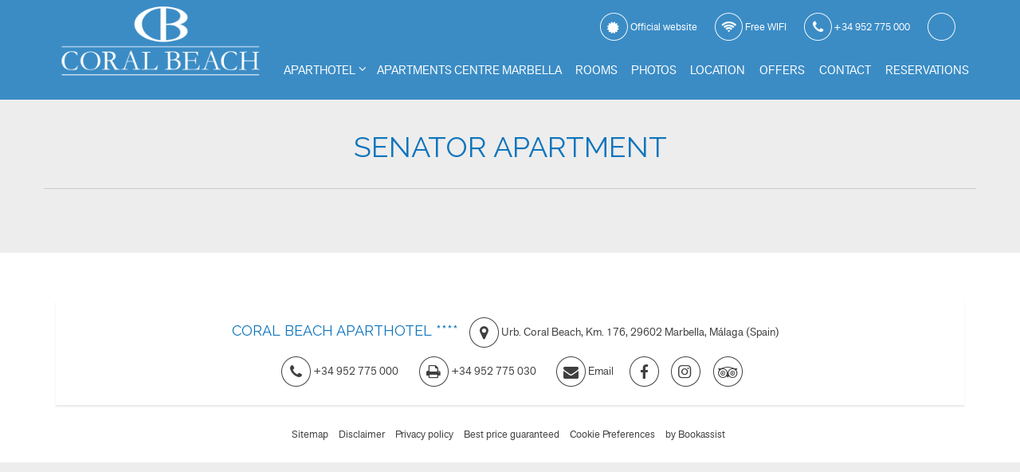

--- FILE ---
content_type: text/html; charset=UTF-8
request_url: https://www.coralbeach.es/en/gallery-senator-apartment/
body_size: 17752
content:
  
  






    
    

    <!DOCTYPE html>
            <html lang="en" class="smrt-frida smrt-en ">
            <head>
                <!-- <S_tpl_frida_styles -->
<link rel="apple-touch-icon" href="//www.coralbeach.es/files-sbbasic/sr_coralbeach_es/logo/_logo-img_aparthotel-coral-beach-marbella.png">
<link rel="shortcut icon" href="//www.coralbeach.es/files-sbbasic/sr_coralbeach_es/logo/favicon.png">
<link rel="image_src" href="//www.coralbeach.es/files-sbbasic/sr_coralbeach_es/logo/_aparthotel-coral-beach-marbella.png">

<link rel="stylesheet" type="text/css" media="all" href="//d3l592tomi1h4y.cloudfront.net/font-awesome-new/last/stylesheet.min.css?d=2025_11_15">
<link rel="stylesheet" type="text/css" media="all" href="//d3l592tomi1h4y.cloudfront.net/bookassist-icons/last/stylesheet.min.css?d=2025_11_15">
<link rel="stylesheet" type="text/css" media="all" href="//d3l592tomi1h4y.cloudfront.net/fonts/smart-icons/last/stylesheet.min.css?d=2025_11_15">
<link rel="stylesheet" type="text/css" media="all" href="//d3l592tomi1h4y.cloudfront.net/piconsthin-bookassist/last/stylesheet.min.css?d=2025_11_15">
<link rel="stylesheet" type="text/css" media="all" href="//d3l592tomi1h4y.cloudfront.net/jquery.ui/1.11.2/themes/smoothness/jquery-ui.min.css?d=2025_11_15">

<link rel="stylesheet" type="text/css" media="all" href="/fonts/css-font-agnext-regular.css?v=1" />
<link rel="stylesheet" type="text/css" media="all" href="/fonts/css-font-raleway-regular.css?v=1" />

<link href="/frida/css.css?font=agnext-regular&font_body=agnext-regular&font_title=raleway-regular&font_subtitle=raleway-regular&font_featured=raleway-regular&font_supertitle=raleway-regular&template_bg=%2Ffiles%2Fimg%2Ffrida%2Fbg-bubbles-ffffff.png&template_bg_top=%2Ffiles%2Fimg%2Ffrida%2Fbg-bubbles-waves-ffffff.png&template_bg_footer=%2Ffiles%2Fimg%2Ffrida%2Fbg-bubbles-waves-ffffff-f.png&ts=1763199665&language=en" rel="stylesheet" type="text/css">
<!--[if IE 9]>
<link href="/frida/cssie9.css?font=agnext-regular&font_body=agnext-regular&font_title=raleway-regular&font_subtitle=raleway-regular&font_featured=raleway-regular&font_supertitle=raleway-regular&template_bg=%2Ffiles%2Fimg%2Ffrida%2Fbg-bubbles-ffffff.png&template_bg_top=%2Ffiles%2Fimg%2Ffrida%2Fbg-bubbles-waves-ffffff.png&template_bg_footer=%2Ffiles%2Fimg%2Ffrida%2Fbg-bubbles-waves-ffffff-f.png&ts=1763199665" rel="stylesheet" type="text/css">
<![endif]-->

<!-- HTML5 shim and Respond.js for IE8 support of HTML5 elements and media queries -->
<!--[if lt IE 9]>
<script src="https://oss.maxcdn.com/html5shiv/3.7.2/html5shiv.min.js"></script>
<script src="https://oss.maxcdn.com/respond/1.4.2/respond.min.js"></script>
<![endif]-->
<style>
/* S_tpl_all_newsletter_module_css End */

*,
:after,
:before {
  box-sizing: border-box;
}
#cookie-container a,
#cookie-container a:active {
  color: #fff;
}
#cookie-container a:hover,
#cookie-container a:visited {
  color: #ddd;
}

#cookie-container {
  /*font-size: 14px;*/
  font-family: Helvetica, sans-serif;
}
#cookie-container hr {
  border: 0;
  height: 2px;
  background-color: #7c7c7c;
  margin: 0 0 2rem;
}
#cookie-container p {
  font-size: 14px;
  line-height: 1.4;
  margin-bottom: 1.5rem;
}
#cookie-bg {
  display: none;
}
#cookie-consent {
  background-color: rgba(37, 37, 37, 0.9);
  color: #fff;
  position: fixed;
  top: 0;
  left: 0;
  max-height: 100%;
  overflow-y: auto;
  width: 100%;
  border-bottom: 1px solid #7c7c7c;
}
.ck-btn {
  border: 0;
  border-radius: 0;
  display: inline-block;
  font-weight: 600;
  cursor: pointer;
  text-align: center;
  min-width: 250px;
  vertical-align: middle;
  -webkit-user-select: none;
  -moz-user-select: none;
  -ms-user-select: none;
  user-select: none;
  padding: 0.375rem 3rem;
  outline-color: transparent;
  transition: color 0.15s ease-in-out, background-color 0.15s ease-in-out,
    border-color 0.15s ease-in-out, box-shadow 0.15s ease-in-out;
}
.ck-btn-block {
  display: block;
  width: 100%;
}
.ck-btn-green {
  background-color: #74b34b;
  color: #272727;
}
.ck-btn-green:hover {
  background-color: #8dd95b;
}
.ck-btn-grey {
  background-color: #bfbfbf;
  color: #272727;
}
.ck-btn-grey:hover {
  background-color: #d9d9d9;
}

.ck-category-info {
  position: relative;
  max-width: 570px;
  max-height: 20000px;
  overflow: hidden;
  padding: 1rem;
  -webkit-transition: max-height 1s ease-in-out;
  -moz-transition: max-height 1s ease-in-out;
  -o-transition: max-height 1s ease-in-out;
  -ms-transition: max-height 1s ease-in-out;
  transition: max-height 1s ease-in-out;
}
.ck-category-info.ck-category-closed {
  max-height: 0px;
  overflow: hidden;
}
.ck-category-info-text {
  padding: 0 25px 10px;
}
.ck-close {
  position: absolute;
  right: 0px;
  top: 12px;
  width: 24px;
  height: 24px;
  cursor: pointer;
}
.ck-close:hover {
  opacity: 0.5;
}
.ck-close:before,
.ck-close:after {
  top: 4px;
  position: absolute;
  left: 11px;
  content: ' ';
  height: 17px;
  width: 2px;
  background-color: white;
}
.ck-close:before {
  transform: rotate(45deg);
}
.ck-close:after {
  transform: rotate(-45deg);
}
.ck-column {
  flex-grow: 1;
  flex-shrink: 1;
  flex-basis: 1;
  padding: 0 15px;
}
.ck-container {
  margin: 0 auto;
  max-width: 1280px;
  min-width: 320px;
  padding: 2rem 1rem 0;
}
.ck-container + .ck-container,
hr + .ck-container {
  padding-top: 0;
  padding-bottom: 2rem;
}
.ck-form {
  margin: 2px 0 1rem;
  padding: 0 3rem;
}

.ck-form-check {
  position: relative;
  display: inline-block;
  padding: 0 1rem;
}
.ck-form-check label {
  display: inline;
  margin-bottom: 0;
  color: #fff;
  padding: 0 3px;
}
.ck-form-check-input{
  margin: 3px 3px 3px 4px;
}

.ck-justify-center {
  -webkit-box-pack: center;
  -ms-flex-pack: center;
  justify-content: center;
}
.ck-mt1 {
  margin-top: 1rem;
}
.ck-mt2 {
  margin-top: 2rem;
}
.ck-mt3 {
  margin-top: 3rem;
}
.ck-row {
  display: flex;
  flex-wrap: wrap;
  margin-right: -15px;
  margin-left: -15px;
}
.ck-text-center {
  text-align: center;
}
.ck-text-left {
  text-align: left;
}
.ck-text-right {
  text-align: right;
}
@media screen and (max-width: 768px) {
  .ck-container {
    overflow: auto;
  }
  .ck-column {
    min-width: 100%;
    width: 100%;
    margin: 10px 0;
  }
  .ck-row {
    margin-left: 0;
    margin-right: 0;
  }
  .ck-btn {
    width: 100%;
    padding: 0.7rem 1rem;
  }
  .ck-form-check {
    display: block;
    margin: 2rem 0;
  }
  .ck-close {
    position: relative;
    right: auto;
    top: 12px;
    width: 24px;
    height: 24px;
    display: inline-block;
    margin-bottom: 2rem;
    cursor: pointer;
  }
  .ck-close:before,
  .ck-close:after {
    top: 0px;
    position: absolute;
    left: 11px;
    height: 25px;
  }
}

#ba-edit-cookie {
  cursor: pointer;
  outline: none !important;
}

#cookie-bg-overlay {
  position: fixed;
  width: 100%;
  top: 0;
  z-index: 19999;
}

@media screen and (max-width: 576px) {
  #cookie-consent {
    height: 100%;
  }
}

.cb-transparent {
  height: 100%;
  position: fixed;
  top:0;
  width: 100%;
  z-index:19999
}

.ck-i-icon {
  cursor: pointer;
  margin-left: 5px;
  vertical-align: middle;
}
.ck-i-icon > img {
  width: 14px;
  height: 14px;
}

#cookie-bg-overlay {
  transform: none !important;
  animation: none !important;
}

</style>
<style>

body {
    font-size: 15px;
}

hr {
    border-top: 1px solid #ccc;
}

.smrt-main-content .smrt-content .smrt-good-to-know {
    background-color: rgba(255,255,255,0.5);
    text-align: center;
}

.smrt-reasons .smrt-reason div h4 {
    background-color: rgba(1,29,52,0.3);
}

.smrt-content-banners .smrt-content-banner .smrt-img img {
    filter: gray;
    filter: grayscale(0);
    -webkit-filter: grayscale(0);
}

#anchor {
    display: table-column;
    position: relative;
    top: -100px;
}

#anchor-top {
    display: table-column;
    position: relative;
    top: -200px;
}

</style><!-- S_tpl_frida_styles> -->

                <script>
  // JS content added at the top of each style scripts snippet
  var BA = BA || {};
  BA.account = "Coral Beach Aparthotel";

      BA.hotel_id = "2861";
  
  
  BA.guide_id = "102";


  /* #region  Cookie banner */
  // required by cookie banner script
  BA.showBanner = "yes";
  
  BA.userLanguage = "en";

  BA.thirdPartyScriptsURL = "https://www.coralbeach.es/feed/feed-by-field/?userName=sr_coralbeach_es&fieldName=F_sbbasic_3rd_scripts&json";
BA.thirdPartyScriptsClasificationUrl = "https://www.coralbeach.es/feed/feed-by-field/?userName=sr_coralbeach_es&fieldName=F_sbbasic_3rd_scripts_class&json";
BA.thirdPartyScriptsFunctionsUrl = "https://www.coralbeach.es/feed/feed-by-field/?userName=sr_coralbeach_es&fieldName=F_sbbasic_3rd_scripts_fcns";
    BA.cookiePolicyUrl = "/en/privacy-policy/";
    BA.userProperty = "sr_coralbeach_es";
    BA.jQueryUrl = "//ajax.googleapis.com/ajax/libs/jquery/1.11.2/jquery.min.js";
    /* #endregion  Cookie banner */

  /* #region  Google Analytics */
      BA.gaConsent = 1;
    BA.gaWaitForConsent = true;
  
  BA.measurementIds = [{"id":"UA-52648152-3","type":"Universal Analytics","anonymizeIp":false,"BA":false},{"id":"UA-25321856-1","type":"Universal Analytics","anonymizeIp":false,"BA":true},{"id":"G-4CDBK83L99","type":"Analytics 4","anonymizeIp":false,"BA":true}];

  
  /* #endregion  Google Analytics */
</script>

  <script src="https://unpkg.com/ba-js-rt@2.1.7/lib/rt.js"></script>


                <!-- <S_tpl_all_vwo_script !!-->
<!-- S_tpl_all_vwo_script> !!-->

                <!-- <S_sbbasic_v15_bp_styles !!-->
<style>
    </style>
<!-- S_sbbasic_v15_bp_styles> !!-->

  
                                
                <!--[if lte IE 9]>
                <script type="text/javascript">
                location.href='/en/reservations-old-browsers/';
                </script>
                <![endif]-->
<!-- S_tpl_frida_head> -->

<!-- <S_tpl_all_metas !!-->
<title>Senator Apartment | Coral Beach Aparthotel, Marbella, Málaga</title>
<meta charset="UTF-8">
<meta http-equiv="default-style" content="https://www.coralbeach.es/frida/css.css">
<meta http-equiv="X-UA-Compatible" content="IE=edge">
<meta name="description" content="Photo Gallery 04 | Coral Beach Aparthotel | Marbella, Málaga, Spain">
<meta name="revisit-after" content="7 days">
<meta name="robots" content="noindex, follow"><meta http-equiv="X-UA-Compatible" content="IE=edge">
<meta property="og:url" content="https://www.coralbeach.es/en/gallery-senator-apartment/">
<meta property="og:title" content="Senator Apartment | Coral Beach Aparthotel, Marbella, Málaga">
<meta property="og:description" content="Photo Gallery 04 | Coral Beach Aparthotel | Marbella, Málaga, Spain">
<meta property="og:image" content="https://www.coralbeach.es/files-sbbasic/sr_coralbeach_es/logo/coral-beach-aparthotel-marbella-01.jpg?w=1200&h=627">

<meta property="fb:admins" content="ApartHotel-Coral-Beach-130194780396615/">
<meta name="twitter:card" content="summary_large_image">
<meta name="twitter:title" content="Senator Apartment | Coral Beach Aparthotel, Marbella, Málaga">
<meta name="twitter:description" content="Photo Gallery 04 | Coral Beach Aparthotel | Marbella, Málaga, Spain">
<meta name="twitter:image" content="https://www.coralbeach.es/files-sbbasic/sr_coralbeach_es/logo/coral-beach-aparthotel-marbella-01.jpg?w=506">

<link rel="alternate" href="https://www.coralbeach.es/es/galeria-04/" hreflang="x-default" />
<link rel="canonical" href="https://www.coralbeach.es/en/gallery-senator-apartment/" />
<link rel="alternate" href="https://www.coralbeach.es/es/galeria-04/" hreflang="es" />
<link rel="alternate" href="https://www.coralbeach.es/en/gallery-senator-apartment/" hreflang="en" />
<link rel="alternate" href="https://www.coralbeach.es/fr/galerie-04/" hreflang="fr" />
<link rel="alternate" href="https://www.coralbeach.es/ru/gallery-04/" hreflang="ru" />
<!-- S_tpl_all_metas> !!-->

<!-- <S_tpl_all_head_analytics !!-->
<script src="https://unpkg.com/ba-js-ga-adapter@0.0.9/dist/ba-js-ga-adapter.umd.js"></script>
<!-- <S_tpl_all_head_analytics !!-->

</head>
<body class="smrt-tpl-frida smrt-tpl-frida-gallery">
<div id="smrt-top"></div>
<!-- <S_tpl_frida_header -->
<div class="smrt-header container-fluid">
  <div class="container">
    <div class="row">
      <div class="col-xs-12 col-sm-3 col-xl-4 smrt-logo hidden-xs">
        <a href="/en/">
                    <img class="visible-sm smrt-short-logo" src="//www.coralbeach.es/files-sbbasic/sr_coralbeach_es/logo/_logo-xs_aparthotel-coral-beach-marbella.png" width="200" height="40" alt="Coral Beach Aparthotel **** Marbella, Málaga">
                    <img class="img-responsive hidden-sm smrt-big-logo" src="//www.coralbeach.es/files-sbbasic/sr_coralbeach_es/logo/_aparthotel-coral-beach-marbella.png" alt="Coral Beach Aparthotel **** Marbella, Málaga"></a>
      </div>
      <div class="col-xs-12 col-sm-9 col-xl-8 smrt-right hidden-xs">
        <div class="smrt-icons">
          <div class="pull-right">
                        <div class="btn-group smrt-languages">
                                                                      <button type="button" class="btn btn-link smrt-pointer btn-xs dropdown-toggle" data-toggle="dropdown">
                <span class="fa-stack fa-lg"><i class="fa fa-stack-2x bicon-circle"></i><i class="smrt-icon smrt-icon-flag-o smrt-icon-2x en"></i></span>
              </button>
                                                                                                  <ul class="dropdown-menu dropdown-menu-right" role="menu">
                                <li >
                  <a href="/es/galeria-04/" title="Español">
                    <i class="smrt-icon smrt-icon-flag-o smrt-icon-1x es"></i>
                    Español                  </a>
                </li>
                                <li  class="active">
                  <a href="/en/gallery-senator-apartment/" title="English">
                    <i class="smrt-icon smrt-icon-flag-o smrt-icon-1x en"></i>
                    English                  </a>
                </li>
                                <li >
                  <a href="/fr/galerie-04/" title="Français">
                    <i class="smrt-icon smrt-icon-flag-o smrt-icon-1x fr"></i>
                    Français                  </a>
                </li>
                                <li >
                  <a href="/ru/gallery-04/" title="Русский">
                    <i class="smrt-icon smrt-icon-flag-o smrt-icon-1x ru"></i>
                    Русский                  </a>
                </li>
                              </ul>
            </div>
                      </div>
                    <div class="pull-right">
              <a href="tel:+34 952 775 000" class="btn btn-link btn-xs"><span class="fa-stack fa-lg"><i class="fa fa-stack-2x bicon-circle"></i><i class="fa fa-stack-1x fa-phone"></i></span> +34 952 775 000</a>
          </div>
                              <div class="pull-right">
              <a class="btn btn-link btn-xs"><span class="fa-stack fa-lg"><i class="fa fa-stack-2x bicon-circle"></i><i class="fa fa-stack-1x fa-wifi"></i></span> Free WIFI</a>
          </div>
                    <div class="pull-right">
              <a class="btn btn-link btn-xs"><span class="fa-stack fa-lg"><i class="fa fa-stack-2x bicon-circle"></i><i class="fa fa-stack-1x fa-certificate"></i></span> Official website</a>
          </div>
        </div>
      </div>
      <nav class="navbar navbar-inverse smrt-main-menu col-sm-12 col-md-9 col-xl-8">
        <div class="navbar-header">
          <a class="navbar-brand visible-xs" href="/en/"><img class="img-responsive" src="//www.coralbeach.es/files-sbbasic/sr_coralbeach_es/logo/_logo-xs_aparthotel-coral-beach-marbella.png" width="200" height="40" alt="Coral Beach Aparthotel **** Marbella, Málaga"></a>
          <a class="btn btn-link btn-xs navbar-toggle smrt-menu-bg" data-toggle="collapse" data-target="#smrt-navbar-collapse" aria-expanded="false"><span class="fa-stack fa-lg"><i class="fa fa-stack-2x bicon-circle"></i><i class="fa fa-stack-1x fa-bars fa-menu"></i></span></a>
        </div>
        <div class="collapse navbar-collapse" id="smrt-navbar-collapse">
          <!-- <S_tpl_frida_menu -->
<ul class="nav nav-justified">
										<li class="visible-xs-block smrt-dropdown smrt-languages"><a href="/en/">English <i class="smrt-icon smrt-icon-flag-o smrt-icon-2x en"></i></a><button class="smrt-dropdown-toggle" data-toggle="smrt-dropdown" aria-expanded="false"><i class="fa fa-angle-down"></i></button>
														<ul class="smrt-dropdown-menu" role="menu">
						<li><a href="/es/galeria-04/" title="Español"><i class="smrt-icon smrt-icon-flag-o smrt-icon-1x es"></i> Español</a></li>
						<li class="active"><a href="/en/gallery-senator-apartment/" title="English"><i class="smrt-icon smrt-icon-flag-o smrt-icon-1x en"></i> English</a></li>
						<li><a href="/fr/galerie-04/" title="Français"><i class="smrt-icon smrt-icon-flag-o smrt-icon-1x fr"></i> Français</a></li>
						<li><a href="/ru/gallery-04/" title="Русский"><i class="smrt-icon smrt-icon-flag-o smrt-icon-1x ru"></i> Русский</a></li>
					</ul>
	</li>
		                <li class="smrt-li-left smrt-dropdown taphover"><a href="/en/the-hotel/" title="Aparthotel">Aparthotel</a><button class="smrt-dropdown-toggle" data-toggle="smrt-dropdown" aria-expanded="false"><i class="fa fa-angle-down"></i></button></a>
                        <ul class="smrt-dropdown-menu">
                        <li><a href="/en/services/" title="Facilities">Facilities</a>
                            </li>
                            <li><a href="/en/general-conditions/" title="General conditions">General conditions</a>
                            </li>
                        </ul>
                        </li>
                            <li class="smrt-li-left"><a href="/en/apartments-centre-marbella/" title="Apartments Centre Marbella ">Apartments Centre Marbella </a>
                            </li>
                            <li class="smrt-li-left"><a href="/en/rooms/" title="Rooms">Rooms</a>
                            </li>
                            <li class="smrt-li-left"><a href="/en/gallery/" title="Photos">Photos</a>
                            </li>
                            <li class="smrt-li-right"><a href="/en/location/" title="Location">Location</a>
                            </li>
                            <li class="smrt-li-right"><a href="/en/offers/" title="Offers">Offers</a>
                            </li>
                            <li class="smrt-li-right"><a href="/en/contact/" title="Contact">Contact</a>
                            </li>
                            <li class="smrt-li-right"><a href="/en/reservations/" title="Reservations">Reservations</a>
                            </li>
            </ul>
<!-- S_tpl_frida_menu> -->

        </div>
      </nav>
    </div>
  </div>
</div>

<!-- S_tpl_frida_header> -->

<div class="smrt-main-content container-fluid">
  <div class="col-xs-12">
    <div class="container">
      <div class="smrt-content smrt-margin-bottom row">
                <h1>Senator Apartment</h1>
                                <div class="clearfix"></div>
        <div class="photoswipe smrt-pinterest">
                                                </div>
        <hr>
              </div>
    </div>
  </div>
  <!-- <S_tpl_frida_footer -->
<div class="col-xs-12 smrt-footer-start">
	<div class="container">
		<div class="smrt-address-container">
						<!-- <S_tpl_all_newsletter_module -->
<!-- S_tpl_all_newsletter_module> -->

						<div class="smrt-address">
				<div class="smrt-address-name">
					<h4>Coral Beach Aparthotel ****</h4>
				</div>
				<div class="smrt-address-address">
					<a class="btn btn-link btn-xs"><span class="fa-stack fa-lg"><i class="fa fa-stack-2x bicon-circle"></i><i class="fa fa-stack-1x fa-map-marker"></i></span> <span>Urb. Coral Beach, Km. 176</span>, <span>29602</span> <span>Marbella, Málaga</span> (<span>Spain</span>)</a>
				</div>
				<div class="smrt-address-contact">
					<a href="tel:+34 952 775 000" class="btn btn-link btn-xs"><span class="fa-stack fa-lg"><i class="fa fa-stack-2x bicon-circle"></i><i class="fa fa-stack-1x fa-phone"></i></span> <span>+34 952 775 000</span></a><br class="visible-xs">
					<a href="#" class="btn btn-link btn-xs visible-sm-inline visible-md-inline visible-lg-inline visible-xl-inline"><span class="fa-stack fa-lg"><i class="fa fa-stack-2x bicon-circle"></i><i class="fa fa-stack-1x fa-print"></i></span> +34 952 775 030</a>					<a href="mailto:info@coralbeach.es" class="btn btn-link btn-xs smrt-pointer"><span class="fa-stack fa-lg"><i class="fa fa-stack-2x bicon-circle smrt-break-all"></i><i class="fa fa-stack-1x fa-envelope"></i></span> Email</a>
				</div>
								<div class="smrt-address-social">
					<!-- <S_tpl_frida_social_buttons -->
  <a data-ga-category="Social media" data-ga-action="Facebook" title="Facebook" href="https://www.facebook.com/ApartHotel-Coral-Beach-130194780396615/" class="btn btn-link btn-xs btn-facebook smrt-pointer"><span class="fa-stack fa-lg"><i class="fa fa-stack-2x bicon-circle"></i><i class="fa fa-facebook fa-stack-1x"></i></span></a>
    <a data-ga-category="Social media" data-ga-action="Instagram" title="Instagram" href="https://instagram.com/coralbeachapartments" class="btn btn-link btn-xs btn-instagram smrt-pointer"><span class="fa-stack fa-lg"><i class="fa fa-stack-2x bicon-circle"></i><i class="fa fa-instagram fa-stack-1x"></i></span></a>
    <a data-ga-category="Social media" data-ga-action="Tripadvisor" title="Tripadvisor" href="https://www.tripadvisor.com/Hotel_Review-g187439-d1185685-Reviews-Coral_Beach_Aparthotel-Marbella_Costa_del_Sol_Province_of_Malaga_Andalucia.html.html" class="btn btn-link btn-xs btn-tripadvisor smrt-pointer"><span class="fa-stack fa-lg"><i class="fa fa-stack-2x bicon-circle"></i><i class="fa fa-tripadvisor fa-stack-1x"></i></span></a>
  <!-- S_tpl_frida_social_buttons> -->


				</div>
							</div>
					</div>
		<div class="row">
			<div class="col-xs-12">
				<div class="row smrt-footer text-center">
					<div class="smrt-footer-menu">
						<!-- <S_tpl_frida_footer_menu -->
<ul class="list-unstyled list-inline">
	                <li class="smrt-li-left"><a href="/en/sitemap/" title="Sitemap">Sitemap</a>
                            </li>
                            <li class="smrt-li-left"><a href="/en/disclaimer/" title="Disclaimer">Disclaimer</a>
                            </li>
                            <li class="smrt-li-right"><a href="/en/privacy-policy/" title="Privacy policy">Privacy policy</a>
                            </li>
                            <li class="smrt-li-right"><a href="/en/booking-conditions/" title="Best price guaranteed">Best price guaranteed</a>
                            </li>
            <li class="smrt-li-right"><a title="Cookie Preferences" href id="ba-edit-cookie">Cookie Preferences</a></li>	<li><a href="https://bookassist.org" title="by Bookassist" target="_blank">by Bookassist</a></li>
</ul>
<!-- S_tpl_frida_footer_menu> -->


					</div>
									</div>
			</div>
		</div>
	</div>
</div>
<!-- S_tpl_frida_footer> -->


</div>
<!-- <S_tpl_all_footer_buttons !!-->
<div class="smrt-footer-buttons smrt-show visible-xs"><div class="btn-group btn-group-justified btn-group-sm"><a  href="/en/"  class="btn btn-info"><span class="picons picons-home"></span><br>Home</a><a  href="tel:+34952775000" onclick="baJsGaAdapter.gaBAtr('send', 'event', 'Direct contact', 'Telephone', 'gallery-senator-apartment');" class="btn btn-info"><span class="picons picons-telephone-call"></span><br>Contact</a><a  href="/en/location/"  class="btn btn-info"><span class="picons picons-pin-2"></span><br>Location</a><a  href="/en/offers/"  class="btn btn-info"><span class="picons picons-tag-price"></span><br>Offers</a><a id="smrt-booking-button" href="/en/reservations/"  class="btn btn-booking"><span class="picons picons-calendar-2"></span><br>Reservations</a></div></div>
<!-- S_tpl_all_footer_buttons> !!-->

<!-- <S_tpl_frida_booking -->
<div class="smrt-booking-absolute  container-fluid">
	<div class="container">
		<!--div class="col-sm-12 col-md-3 col-lg-2 smrt-logo">
            <a href="/en/">
                <img class="img-responsive hidden-xs hidden-sm" src="//www.coralbeach.es/files-sbbasic/sr_coralbeach_es/logo/_aparthotel-coral-beach-marbella.png" alt="Coral Beach Aparthotel **** Marbella, Málaga">
            </a>
        </div-->
				<div class="smrt-booking smrt-rooms col-sm-12 col-lg-10 col-xl-8 col-lg-push-1 col-xl-push-2">
						<span class="visible-xs-block" id="smrt-booking-button-close">&times;</span>
			<h4>Reservations online</h4>
			<form method="get" role="form">
				<div class="form-group">
					<label for="smrt-checkin">Check-in</label>
					<input type="text" class="form-control input datepicker smrt-arrival" name="smrt-arrival" id="smrt-arrival">
				</div>
				<div class="form-group">
					<label for="smrt-checkout">Check-out</label>
					<input type="text" class="form-control input datepicker smrt-departure" name="smrt-departure" id="smrt-departure">
				</div>
								<div class="form-group">
					<label for="smrt-rooms">Select</label>
					<select class="form-control smrt-room" name="smrt-room" id="smrt-room">
						<option value="">All</option>
												<option value="16">1 BEDROOM APARTMENT</option>
												<option value="32">1 BEDROOM APARTMENT  (Superior)</option>
												<option value="128">SUPERIOR 3 BEDROOM PENTHOUSE (with Jacuzzi)</option>
											</select>
				</div>
								<div class="form-group">
					<label for="smrt-promocode">Promo code</label>
					<input type="text" class="form-control input smrt-promo" id="smrt-promocode" name="smrt-promocode" placeholder="Promo code" value="">
				</div>
								<div class="form-group smrt-btn">
																	<label><a href="#" data-toggle="modal" data-target="#myModal">Why to book with us?</a></label>
																<button type="button" class="btn btn-success btn-block smrt-book-now">Book now</button>
				</div>
							</form>
					</div>
	</div>
</div>
<div class="modal fade" id="myModal" tabindex="-1" role="dialog" aria-labelledby="myModalLabel">
	<div class="modal-dialog" role="document">
		<div class="modal-content">
			<div class="modal-header text-center">
				<button type="button" class="close btn-xl" data-dismiss="modal" aria-label="Close"><span aria-hidden="true">&times;</span></button>
				<h4 class="modal-title" id="myModalLabel">Why to book with us?</h4>
			</div>
			<div class="modal-body">
								<img class="img-responsive smrt-img" src="/files-sbbasic/sr_coralbeach_es/coral-beach-aparthotel-marbella-09.jpg?w=715&h=315" alt="Coral Beach Aparthotel | Marbella, Málaga | Why to book with us?" >
								<h5>From the moment you book on our website, you have access to our best rooms and rates, as well as exclusive offers.</h5> <b>You can enjoy the following benefits:</b><br/> - Best guaranteed rate; If you find cheaper price, we will match it. <br/> - Personalized attention, we offer you apartment that best suits your tastes and needs. <br/> - Promotion only web rate: We often offer special rates and unique advertising on our website. <br/> - Your reservation is guaranteed! We guarantee your reservation and we will offer you a higher category in case your room type is not available due to circumstances out of your control. <br/> - Secure online booking: our website uses a leading technology reservation system, automatically coding all personal information before processing it online. <br/> - Full access to all types of apartments. <br/> - There are no additional expenses or extra charges when booking directly with us.			</div>
		</div>
	</div>
</div>
<!-- S_tpl_frida_booking> -->


<!-- <S_tpl_frida_scripts -->
<script>window.jQuery || document.write('<script src="//ajax.googleapis.com/ajax/libs/jquery/1.11.2/jquery.min.js" /><\/script>')</script>
<script src="//d3l592tomi1h4y.cloudfront.net/jquery.ui/1.11.2/jquery-ui.min.js"></script>
<script src="//d3l592tomi1h4y.cloudfront.net/bootstrap/3.0.3/js/bootstrap.min.js"></script>

<script src="https://player.vimeo.com/api/player.js"></script>
<script src="/shared-styles-templates/content-blocks-vimeo.js?v=1.0"></script>


<script type="text/javascript"> 

      
    (function($){    
        $(window).load(function() {$.getScript('/shared-styles-templates/intersection-observer.js?v=2.1');});
    })(jQuery);    
</script>

<!-- <script src="/shared-styles-templates/intersection-observer.js?v=2.0"></script> -->

<script src="/frida/js-slick.js"></script>
<script src="/frida/js-scrollto.js"></script>
<script src="/frida/js-pinterest.js"></script>
<script>
  $(window).load(function() {$(window).resize();});
</script>
      <div id="gallery" class="pswp" tabindex="-1" role="dialog" aria-hidden="true"><div class="pswp__bg"></div><div class="pswp__scroll-wrap"><div class="pswp__container"><div class="pswp__item"></div><div class="pswp__item"></div><div class="pswp__item"></div></div><div class="pswp__ui pswp__ui--hidden"><div class="pswp__top-bar"><div class="pswp__counter"></div><button class="pswp__button pswp__button--close" title="Close (Esc)"></button><button class="pswp__button pswp__button--share" title="Share"></button><button class="pswp__button pswp__button--fs" title="Toggle fullscreen"></button><button class="pswp__button pswp__button--zoom" title="Zoom in/out"></button><div class="pswp__preloader"><div class="pswp__preloader__icn"><div class="pswp__preloader__cut"><div class="pswp__preloader__donut"></div></div></div></div></div><div class="pswp__share-modal pswp__share-modal--hidden pswp__single-tap"><div class="pswp__share-tooltip"></div></div><button class="pswp__button pswp__button--arrow--left" title="Previous (arrow left)"></button><button class="pswp__button pswp__button--arrow--right" title="Next (arrow right)"></button><div class="pswp__caption"><div class="pswp__caption__center"></div></div></div></div></div>
      <script src="/frida/js-photoswipe.min.js"></script>
      <script src="/frida/js-photoswipe-ui-default.min.js"></script>
      <script type="text/javascript">


        (function() {

          var initPhotoSwipeFromDOM = function(gallerySelector) {

            var parseThumbnailElements = function(el) {
              var thumbElements = el.childNodes,
              numNodes = thumbElements.length,
              items = [],
              el,
              childElements,
              thumbnailEl,
              size,
              item;

              for(var i = 0; i < numNodes; i++) {
                el = thumbElements[i];

                // include only element nodes
                if(el.nodeType !== 1) {continue;}

                childElements = el.children;

                size = el.getAttribute('data-size').split('x');

                // create slide object
                item = {
                  src: el.getAttribute('href'),
                  w: parseInt(size[0], 10),
                  h: parseInt(size[1], 10),
                  gallery_title: el.getAttribute('data-gallery')
                };

                item.el = el; // save link to element for getThumbBoundsFn

                if(childElements.length > 0) {
                  item.msrc = childElements[0].getAttribute('src'); // thumbnail url
                  item.img_title = childElements[0].getAttribute('data-title'); // thumbnail alt
                  item.img_alt = childElements[0].getAttribute('data-alt');
                  item.img_alt_default = childElements[0].getAttribute('alt');
                  // if(childElements.length > 1) {
                  //  item.title = childElements[1].innerHTML; // caption (contents of figure)
                  // }
                }
                // TITLE FOR THE IMAGE
                if ((item.img_alt) && (item.img_title)){
                  item.title = item.img_alt;
                } else if (!(item.img_alt) && (item.img_title)) {
                  item.title = item.img_title;
                } else if (!(item.img_alt) && !(item.img_title)){
                  item.title = item.img_alt_default;
                }


                var mediumSrc = el.getAttribute('data-med');
                if(mediumSrc) {
                  size = el.getAttribute('data-med-size').split('x');
                  // "medium-sized" image
                  item.m = {
                    src: mediumSrc,
                    w: parseInt(size[0], 10),
                    h: parseInt(size[1], 10)
                  };
                }
                // original image
                item.o = {
                  src: item.src,
                  w: item.w,
                  h: item.h
                };

                items.push(item);
              }

              return items;
            };

            // find nearest parent element
            var closest = function closest(el, fn) {
              return el && ( fn(el) ? el : closest(el.parentNode, fn) );
            };

            var onThumbnailsClick = function(e) {
              e = e || window.event;
              e.preventDefault ? e.preventDefault() : e.returnValue = false;

              var eTarget = e.target || e.srcElement;

              var clickedListItem = closest(eTarget, function(el) {
                return el.tagName === 'A';
              });

              if(!clickedListItem) {return;}

              var clickedGallery = clickedListItem.parentNode;

              var childNodes = clickedListItem.parentNode.childNodes,
              numChildNodes = childNodes.length,
              nodeIndex = 0,
              index;

              for (var i = 0; i < numChildNodes; i++) {
                if(childNodes[i].nodeType !== 1) {continue;}

                if(childNodes[i] === clickedListItem) {
                  index = nodeIndex;
                  break;
                }
                nodeIndex++;
              }

              if(index >= 0) {
                openPhotoSwipe( index, clickedGallery );
              }
              return false;
            };

            var photoswipeParseHash = function() {
              var hash = window.location.hash.substring(1),
              params = {};

              if(hash.length < 5) { // pid=1
                return params;
              }

              var vars = hash.split('&');
              for (var i = 0; i < vars.length; i++) {
                if(!vars[i]) {continue;}
                var pair = vars[i].split('=');
                if(pair.length < 2) {continue;}
                params[pair[0]] = pair[1];
              }

              if(params.gid) {
                params.gid = parseInt(params.gid, 10);
              }

              return params;
            };

            var openPhotoSwipe = function(index, galleryElement, disableAnimation, fromURL) {
              var pswpElement = document.querySelectorAll('.pswp')[0],
              gallery,
              options,
              items;

              items = parseThumbnailElements(galleryElement);

              // define options (if needed)
              options = {

                galleryUID: galleryElement.getAttribute('data-pswp-uid'),

                getThumbBoundsFn: function(index) {
                  // See Options->getThumbBoundsFn section of docs for more info
                  var thumbnail = items[index].el.children[0],
                  pageYScroll = window.pageYOffset || document.documentElement.scrollTop,
                  rect = thumbnail.getBoundingClientRect();

                  return {x:rect.left, y:rect.top + pageYScroll, w:rect.width};
                },

                addCaptionHTMLFn: function(item, captionEl, isFake) {
                  if(!item.title) {
                    captionEl.children[0].innerText = '';
                    return false;
                  }
                  captionEl.children[0].innerHTML = item.title;
                  return true;
                }

              };

              if(fromURL) {
                if(options.galleryPIDs) {
                  // parse real index when custom PIDs are used
                  // //photoswipe.com/documentation/faq.html#custom-pid-in-url
                  for(var j = 0; j < items.length; j++) {
                    if(items[j].pid == index) {
                      options.index = j;
                      break;
                    }
                  }
                } else {
                  options.index = parseInt(index, 10) - 1;
                }
              } else {
                options.index = parseInt(index, 10);
              }

              // exit if index not found
              if( isNaN(options.index) ) {return;}

              if(disableAnimation) {
                options.showAnimationDuration = 0;
              }

              // Pass data to PhotoSwipe and initialize it
              gallery = new PhotoSwipe( pswpElement, PhotoSwipeUI_Default, items, options);

              gallery.init();
            };

            // select all gallery elements
            var galleryElements = document.querySelectorAll( gallerySelector );
            for(var i = 0, l = galleryElements.length; i < l; i++) {
              galleryElements[i].setAttribute('data-pswp-uid', i+1);
              galleryElements[i].onclick = onThumbnailsClick;
            }

            // Parse URL and open gallery if it contains #&pid=3&gid=1
            var hashData = photoswipeParseHash();
            if(hashData.pid && hashData.gid) {
              openPhotoSwipe( hashData.pid,  galleryElements[ hashData.gid - 1 ], true, true );
            }
          };

          initPhotoSwipeFromDOM('.photoswipe');

        })();
      </script>
      
  <script>
    var styleName = 'frida';
    (function () {

  /**
   * function to check if a cookie is set
   * @param name The name of the cookie
   * @returns boolean, true if the cookie is set
   */
  function getCookie(name) {
    var dc = document.cookie;
    var prefix = name + "=";
    var begin = dc.indexOf("; " + prefix);
    if (begin == -1) {
      begin = dc.indexOf(prefix);
      if (begin != 0) return null;
    } else {
      begin += 2;
      var end = document.cookie.indexOf(";", begin);
      if (end == -1) {
        end = dc.length;
      }
    }
    // because unescape has been deprecated, replaced with decodeURI

    if (decodeURI(dc.substring(begin + prefix.length, end)) == null) {
      return false;
    } else {
      return true;
    }
  }

  /**
   * function to check if the device is a touch device such as mobiles and tablets
   * @returns boolean
   */
  function isTouchDevice() {
    return ("ontouchstart" in window || navigator.maxTouchPoints > 0 || navigator.msMaxTouchPoints > 0);
  }

  var cbLaunched = false;

  /**
   * Function to load the cookie banner script
   */

  function loadCookieBanner() {
    // Variable to check if the cookie banner was already launched
    cbLaunched = true;

    var cbScript = document.createElement("script");
    cbScript.src = 'https://unpkg.com/ba-js-cookie-banner@3.0.3/dist/ba-js-cookie-banner.umd.js'; 
    
    if(typeof styleName !== 'undefined'){
      var googleConsentAllowedStyles = ["frida","klee","klimt","picasso","pollock","warhol"];
      var cookieBannerVersion = googleConsentAllowedStyles.some(sub => styleName.includes(sub)) ? "3.2.1" : "3.0.3";
      cbScript.src = 'https://unpkg.com/ba-js-cookie-banner@'+cookieBannerVersion+'/dist/ba-js-cookie-banner.umd.js'; 
    }
    
    document.body.appendChild(cbScript);
    cbScript.addEventListener("load", function () {
      // Check if it's a touch device such as mobiles and tablets
      if (isTouchDevice()) {
        // remove the transparent layer blocking the screen
        transparentLayer.remove();
      }
    });
    if (!getCookie("cookie-consent")) {
      // Remove the events that were listening to the user's interation
      document.removeEventListener("mouseover", loadCookieBanner);
      document.removeEventListener("scroll", loadCookieBanner);
      document.removeEventListener("wheel", loadCookieBanner);
      document.removeEventListener("keydown", loadCookieBanner);
    }
  }

  if (isTouchDevice()) {
    // Create a transparent layer to block interaction
    var transparentDiv = document.createElement("div");
    transparentDiv.className = "cb-transparent";
    transparentDiv.setAttribute("id", "cb-transparent");
    document.body.appendChild(transparentDiv);

    var transparentLayer = document.getElementById("cb-transparent");

    if (!getCookie("cookie-consent")) {
      // When the transparent layer is clicked, the cookie banner is triggered
      transparentLayer.addEventListener("click", loadCookieBanner);
    }
  }

  if (!getCookie("cookie-consent")) {
    // Adding some events listeners
    if (!isTouchDevice()) {
      document.addEventListener("mouseover", loadCookieBanner);
    }
    document.addEventListener("scroll", loadCookieBanner);
    document.addEventListener("wheel", loadCookieBanner);
    document.addEventListener("keydown", loadCookieBanner);

    // The cookie banner is lauched after six seconds if the user has not interacted with the site
    setTimeout(function () {
      if (!cbLaunched) {loadCookieBanner();}
    }, 6000);
  } else {loadCookieBanner();}
})();


    function GetIEVersion() {
      var sAgent = window.navigator.userAgent;
      var Idx = sAgent.indexOf("MSIE");
      if (Idx > 0){
        return parseInt(sAgent.substring(Idx + 5, sAgent.indexOf(".", Idx)));
      } else if (!!navigator.userAgent.match(/Trident\/7\./)){
        return 11;
      } else {
        return 0;
      }
    }

    var be_top = false;

    function menuMediaxs(){
      var st = $(this).scrollTop();
      var navbar100 = false;
      if($('html').hasClass("media-xs")){
        if( st >= 0){
          $('.smrt-header').addClass('smrt-fixed');
          $(".navbar-toggle.smrt-menu-bg").click(function(){
            if(navbar100 == false){
              $(".smrt-header.smrt-fixed").css("height","100%");
              $("body").css("overflow-y","hidden");
              navbar100 = true;
            } else {
              $(".smrt-header.smrt-fixed").css("height","50px");
              $("body").css("overflow-y","scroll");
              navbar100 = false;
            }
          });
        }
      }
    }

    // Variables for checking the position of the footer buttons
    var lastScrollTop = 0;
    var marginScroll = 150;

    function check_pos() {
      var st = $(this).scrollTop();
      var menuHeight = 82;
      if(!$('html').hasClass("media-xs")){
        if (st > menuHeight) {
          $('.smrt-header').addClass('smrt-fixed');
          $(".smrt-right.hidden-xs").css("display","none");
          $(".smrt-short-logo").removeClass("visible-sm");
          $(".smrt-big-logo").css("display","none");
        } else {
          $('.smrt-header').removeClass('smrt-fixed');
          $(".smrt-right.hidden-xs").css("display","block");
          $(".smrt-short-logo").addClass("visible-sm");
          $(".smrt-big-logo").css("display","block");
        }
      }

      // FOOTER BUTTONS
      if (st > marginScroll){
        if (st > lastScrollTop){
          if (st > $(document).height()-$(window).height()-marginScroll){
            $( '.media-xs .smrt-footer-buttons').addClass('smrt-show');
          } else {
            $( '.media-xs .smrt-footer-buttons').removeClass('smrt-show');
          }
        } else {
          $( '.media-xs .smrt-footer-buttons').addClass('smrt-show');
        }
        lastScrollTop = st;
      } else {
        $( '.media-xs .smrt-footer-buttons').addClass('smrt-show');
      }

              mc = $('.smrt-main-content').offset().top;
        if (mc - st < 50) {
          if (be_top == false) {
            $('html').not('.media-xs').find('.smrt-booking-absolute').slideUp(function(){
              $('.smrt-booking-absolute').addClass('smrt-booking-fixed');
              $('.smrt-booking-fixed .smrt-booking .smrt-book-now').addClass('btn-info').removeClass('btn-success');
                              // $('.smrt-booking-absolute .smrt-booking').addClass('col-md-9').removeClass('col-lg-push-1');
                            $('.smrt-booking-fixed').hide().slideDown();
              be_top = true;
            });
          }
        } else {
          $('html').not('.media-xs').find('.smrt-booking-fixed').slideUp(function(){
                          // $('.smrt-booking-absolute .smrt-booking').addClass('col-lg-push-1').removeClass('col-md-9');
                        $('.smrt-booking-absolute .smrt-booking .smrt-book-now').addClass('btn-success').removeClass('btn-info');
            $('.smrt-booking-absolute').removeClass('smrt-booking-fixed');
            $('.smrt-booking-absolute').not($('.smrt-hidden')).slideDown();
            be_top = false;
          });
        }
        $('.smrt-booking-absolute .smrt-booking .smrt-book-now').addClass('btn-success').removeClass('btn-info');
        $('.smrt-booking-fixed .smrt-booking .smrt-book-now').addClass('btn-info').removeClass('btn-success');
          }

    // $('.smrt-booking-absolute').removeClass('smrt-hidden'); /* OLD HIDDEN VERSION */
    function con_top() {
      ct = $('.smrt-main-content').offset().top;
      $('html.smrt-spbg').css('background-position-y', ct);
    }
          $('#smrt-booking-button').click(function(event){
        event.preventDefault(event);
        $('.media-xs .smrt-booking-fixed').slideToggle();
        $('.media-xs .smrt-booking-fixed').toggleClass('smrt-visible');
        $.scrollTo('#smrt-top', 100);
      });

      $(document).on('click','#smrt-booking-button-close',function(){
        $('.media-xs .smrt-booking-fixed').slideToggle();
        $('.media-xs .smrt-booking-fixed').toggleClass('smrt-visible');
      });
              $('.smrt-booking-button').click(function(){
          $(this).parent().parent().parent().parent().parent().parent().find('.smrt-booking-fixed').slideToggle();
          $(this).parent().parent().parent().parent().parent().parent().find('.smrt-booking-fixed').toggleClass('smrt-visible');
        });
      
        function BrowserDetection() {
      if (navigator.userAgent.search("MSIE") >= 0) {$("html").addClass("ie");} else if (!!navigator.userAgent.match(/Trident\/7\./)) {$("html").addClass("ie11");} else if (navigator.userAgent.search("Chrome") >= 0) {$("html").addClass("chrome");} else if (navigator.userAgent.search("Firefox") >= 0) {$("html").addClass("firefox");} else if (navigator.userAgent.search("Safari") >= 0 && navigator.userAgent.search("Chrome") < 0) {$("html").addClass("safari");} else if (navigator.userAgent.search("Opera") >= 0) {$("html").addClass("opera");} else {$("html").addClass("other");}
    }
  </script>
  <!--[if !IE 9]><!-->

  <script>
    $(document).ready(function() {
              if ($('.smrt-pinterest').length > 0){
          var break_points_arr = [{n_cols:6, w:1400}, {n_cols:4, w:992}, {n_cols:3, w:768}, {n_cols:2, w:400}];
          defineSBPinterestGrid('.smrt-pinterest', break_points_arr, 2, 2, 2); } 
            });
  </script>
  <!--<![endif]-->

  <script>

    var locationHref;

    $(document).ready(function() {
      
      $(".smrt-coin").text(function () {
        return $(this).text().replace("GBP", "");
      });
      $(".smrt-coin").text(function () {
        return $(this).text().replace(" ", "");
      });
      BrowserDetection();

      // ****************************************** //
      // VIDE.JS                                  * //
      // ****************************************** //
      
      // CONTENT BLOCKS CAROUSEL
      $('.smrt-blocks-carousel').slick({
        // centerMode: true,
        // centerPadding: '30px',
        adaptiveHeight: false,
        lazyLoad: 'ondemand',
        infinite: true,
        slidesToShow: 1,
        slidesToScroll: 1,
        arrows:false,
        dots: true,
      });

      $('.smrt-carousel').slick({
        infinite: true,
        slidesToShow: 1,
        slidesToScroll: 1,
        dots: true
      });
    
      $('.smrt-carousel-offers').slick({
        infinite: true,
        slidesToShow: 1,
        slidesToScroll: 1,
        speed: 1000,
                  autoplay: true,
                dots: true
      });

      //SLICK CONTENT BLOCK / FEATURED BANNERS CAROUSEL START
              if($('.smrt-cb-carousel').length){ // loads slick carousel if .smrt-cb-carousel class is present in pages
          $('.smrt-cb-carousel').slick({
            adaptiveHeight: true,
            infinite: true,
            slidesToShow: 1,
            slidesToScroll: 1,
            dots: true,
            arrows: true
          });
        }
        //SLICK CONTENT BLOCK CAROUSEL END

        // FEATURED BANNERS CAROUSEL START
        if($('.smrt-fb-carousel').length){ // loads slick carousel if .smrt-fb-carousel class is present in pages
          $('.smrt-fb-carousel').slick({
            adaptiveHeight: true,
            infinite: true,
            slidesToShow: 1,
            slidesToScroll: 1,
            dots: true,
            arrows: true
          });
        }
        //SLICK CONTENT BLOCK / FEATURED BANNERS CAROUSEL END
      
  
      function BA_targetBlank(element) {
        title = "(opens in new window)";
        if ($(element).attr('title') != undefined && $(element).attr('title') != "(opens in new window)") {
          title = $(element).attr('title') + ' ' + title;
        }
        $(element).attr('title', title);
        if ($(element).attr('target') == '' || $(element).attr('target') == undefined) {
          $(element).attr('target', '_blank');
        }
      }

      $('a[href$=".doc"]').each(function(){$(this).prepend('<i class="fa fa-fw fa-file-word-o sb-file-doc"></i>'), BA_targetBlank($(this))}), $('a[href$=".docx"]').each(function(){$(this).prepend('<i class="fa fa-fw fa-file-word-o sb-file-doc"></i>'), BA_targetBlank($(this))}), $('a[href$=".rtf"]').each(function(){$(this).prepend('<i class="fa fa-fw fa-file-word-o sb-file-doc"></i>'), BA_targetBlank($(this))}), $('a[href$=".DOC"]').each(function(){$(this).prepend('<i class="fa fa-fw fa-file-word-o sb-file-doc"></i>'), BA_targetBlank($(this))}), $('a[href$=".DOCX"]').each(function(){$(this).prepend('<i class="fa fa-fw fa-file-word-o sb-file-doc"></i>'), BA_targetBlank($(this))}), $('a[href$=".RTF"]').each(function(){$(this).prepend('<i class="fa fa-fw fa-file-word-o sb-file-doc"></i>'), BA_targetBlank($(this))}), $('a[href$=".pdf"]').each(function(){$(this).prepend('<i class="fa fa-fw fa-file-pdf-o sb-file-pdf"></i>'), BA_targetBlank($(this))}), $('a[href$=".PDF"]').each(function(){$(this).prepend('<i class="fa fa-fw fa-file-pdf-o sb-file-pdf"></i>'), BA_targetBlank($(this))}), $('a[href$=".pps"]').each(function(){$(this).prepend('<i class="fa fa-fw fa-file-powerpoint-o sb-file-pps"></i>'), BA_targetBlank($(this))}), $('a[href$=".ppsx"]').each(function(){$(this).prepend('<i class="fa fa-fw fa-file-powerpoint-o sb-file-pps"></i>'), BA_targetBlank($(this))}), $('a[href$=".ppt"]').each(function(){$(this).prepend('<i class="fa fa-fw fa-file-powerpoint-o sb-file-pps"></i>'), BA_targetBlank($(this))}), $('a[href$=".pptx"]').each(function(){$(this).prepend('<i class="fa fa-fw fa-file-powerpoint-o sb-file-pps"></i>'), BA_targetBlank($(this))}), $('a[href$=".PPS"]').each(function(){$(this).prepend('<i class="fa fa-fw fa-file-powerpoint-o sb-file-pps"></i>'), BA_targetBlank($(this))}), $('a[href$=".PPSX"]').each(function(){$(this).prepend('<i class="fa fa-fw fa-file-powerpoint-o sb-file-pps"></i>'), BA_targetBlank($(this))}), $('a[href$=".PPT"]').each(function(){$(this).prepend('<i class="fa fa-fw fa-file-powerpoint-o sb-file-pps"></i>'), BA_targetBlank($(this))}), $('a[href$=".PPTX"]').each(function(){$(this).prepend('<i class="fa fa-fw fa-file-powerpoint-o sb-file-pps"></i>'), BA_targetBlank($(this))}), $('a[href$=".xls"]').each(function(){$(this).prepend('<i class="fa fa-fw fa-file-excel-o sb-file-xls"></i>'), BA_targetBlank($(this))}), $('a[href$=".xlsx"]').each(function(){$(this).prepend('<i class="fa fa-fw fa-excel-o sb-file-xls"></i>'), BA_targetBlank($(this))}), $('a[href$=".XLS"]').each(function(){$(this).prepend('<i class="fa fa-fw fa-file-excel-o sb-file-xls"></i>'), BA_targetBlank($(this))}), $('a[href$=".XLSX"]').each(function(){$(this).prepend('<i class="fa fa-fw fa-excel-o sb-file-xls"></i>'), BA_targetBlank($(this))}), $('a[href$=".zip"]').each(function(){$(this).prepend('<i class="fa fa-fw fa-file-zip-o sb-file-zip"></i>'), BA_targetBlank($(this))}), $('a[href$=".rar"]').each(function(){$(this).prepend('<i class="fa fa-fw fa-file-zip-o sb-file-zip"></i>'), BA_targetBlank($(this))}), $('a[href$=".ace"]').each(function(){$(this).prepend('<i class="fa fa-fw fa-file-zip-o sb-file-zip"></i>'), BA_targetBlank($(this))}), $('a[href$=".bzip"]').each(function(){$(this).prepend('<i class="fa fa-fw fa-file-zip-o sb-file-zip"></i>'), BA_targetBlank($(this))}), $('a[href$=".gzip"]').each(function(){$(this).prepend('<i class="fa fa-fw fa-file-zip-o sb-file-zip"></i>'), BA_targetBlank($(this))}), $('a[href$=".ZIP"]').each(function(){$(this).prepend('<i class="fa fa-fw fa-file-zip-o sb-file-zip"></i>'), BA_targetBlank($(this))}), $('a[href$=".RAR"]').each(function(){$(this).prepend('<i class="fa fa-fw fa-file-zip-o sb-file-zip"></i>'), BA_targetBlank($(this))}), $('a[href$=".ACE"]').each(function(){$(this).prepend('<i class="fa fa-fw fa-file-zip-o sb-file-zip"></i>'), BA_targetBlank($(this))}), $('a[href$=".BZIP"]').each(function(){$(this).prepend('<i class="fa fa-fw fa-file-zip-o sb-file-zip"></i>'), BA_targetBlank($(this))}), $('a[href$=".GZIP"]').each(function(){$(this).prepend('<i class="fa fa-fw fa-file-zip-o sb-file-zip"></i>'), BA_targetBlank($(this))});
      var myURL = location.protocol + '//' + location.hostname;
      var urlMobile = 'm.bookassist.com';
      $('a[href^="//"],a[href^="http://"],a[href^="https://"],a[href^="www."]').not('[href^="javascript"]').not('[href^="' + urlMobile + '"]').not('[href^="' + myURL + '"]').not('[rel^="shadowbox"]').each(function(){
        var href = $(this).attr('href');
        $(this).attr('href', href.replace(/^www./, '//www.'));
        BA_targetBlank($(this));
      });
      
      if (typeof $.validator === 'function') {
        $('.smrt-form form').not('.smrt-form.smrt-form-promoform form, .smrt-form.smrt-newsletter-form form').validate({
          errorClass: 'error help-block text-danger',
          errorElement: 'div',
          errorPlacement: function(error, element) {
            var id = 'x' + Math.random().toString().substr(2, 5);
            $(element).attr('aria-invalid', true).attr('aria-describedBy', id);
            $(error).attr('id', id);
            var parent = $(element).closest('.form-group');
            $('.error', parent).remove();
            error.appendTo(parent);
          },
          highlight: function(element) {$(element).closest('.form-group').addClass('has-error');},
          unhighlight: function(element) {
            var parent = $(element).closest('.form-group');
            $(parent).removeClass('has-error');
            $('.error', parent).remove();
          },
          submitHandler: function() {
                          smrt_form_contact_submit();
                      }
        });
      }

      // process ALL found calendars in page
      $('.smrt-form').each(function() {
        var $calendar = $(this);
        var $calendar_date = $calendar.find('.datepicker.smrt-date');

        // In a form we can find different calendars with different setups
        $calendar_date.each(function(){

          // In the custom forms, by using the data-min-date parameter
          // we can specify the minDate in the calendar
          if ($(this).attr('data-min-date') && $(this).attr('data-min-date')=='null'){ // There is no initial date
            minDateValue = null;
          } else if ($(this).attr('data-min-date') && $(this).attr('data-min-date')!='0'){ // check if there is a date set for the calendar
            minDateValue = $(this).attr('data-min-date');
            minDateValue = new Date(minDateValue);
          } else { // for the rest of the cases, the initial date is the current day
            minDateValue = "0"
          };

          // In the custom forms, by using the data-min-date parameter
          // we can specify the minDate in the calendar
          if ($(this).attr('data-max-date') && $(this).attr('data-max-date')!='null'){ // check if there is a date set for the calendar
            maxDateValue = $(this).attr('data-max-date');
            maxDateValue = new Date(maxDateValue);
          } else { // for the rest of the cases, the initial date is the current day
            maxDateValue = null;
          };

          $(this).datepicker({
            minDate: minDateValue,
            maxDate: maxDateValue,
            dateFormat: "dd M yy",
            closeText: "Close",
            currentText: "",
            firstDay: 0,
            nextText: " >>",
            prevText: "<< ",
            monthNames: ["January", "February", "March", "April", "May", "June", "July", "August", "September", "October", "November", "December"],
            monthNamesShort: ["Jan", "Feb", "Mar", "Apr", "May", "Jun", "Jul", "Aug", "Sep", "Oct", "Nov", "Dec"],
            dayNames: ["Sun", "Mon", "Tue", "Wed", "Thu", "Fri", "Sat"],
            dayNamesShort: ["Sun", "Mon", "Tue", "Wed", "Thu", "Fri", "Sat"],
            dayNamesMin: ["Sun", "Mon", "Tue", "Wed", "Thu", "Fri", "Sat"],
            isRTL: false,
            onSelect: function(selectedDate) {
              // Removes previous error message on date selection
              if (typeof $.validator === 'function') {$(this).valid();}
            }
          })
          .on('focus',function() {$(this).trigger('blur');});
        });
      });

              // ****************************************** //
        // CALENDAR                 * //
        // ****************************************** //

        $('.smrt-booking').each(function() {
          var $calendar = $(this);
          var $calendar_arrival_and_departure = $calendar.find('.datepicker.smrt-arrival, .datepicker.smrt-departure');
          var $calendar_arrival = $calendar.find('.datepicker.smrt-arrival');
          var $calendar_departure = $calendar.find('.datepicker.smrt-departure');
          var $calendar_room = $calendar.find('select.smrt-room');
          var $calendar_pack = $calendar.find('input.smrt-room');
          var $calendar_special = $calendar.find('input.smrt-pricegroup');
          var $calendar_promo = $calendar.find('input.smrt-promo');
          $calendar_arrival.datepicker({
            minDate: "0",
            dateFormat: "dd M yy",
            closeText: "Close",
            currentText: "",
            firstDay: 1,
            nextText: " >>",
            prevText: "<< ",
            monthNames: ["January", "February", "March", "April", "May", "June", "July", "August", "September", "October", "November", "December"],
            monthNamesShort: ["Jan", "Feb", "Mar", "Apr", "May", "Jun", "Jul", "Aug", "Sep", "Oct", "Nov", "Dec"],
            dayNames: ["Sun", "Mon", "Tue", "Wed", "Thu", "Fri", "Sat"],
            dayNamesShort: ["Sun", "Mon", "Tue", "Wed", "Thu", "Fri", "Sat"],
            dayNamesMin: ["Sun", "Mon", "Tue", "Wed", "Thu", "Fri", "Sat"],
            isRTL: false,
            onSelect: function(selectedDate) {
              // Removes previous error message on date selection
              if (typeof $.validator === 'function') {$(this).valid();}
            },
            onClose: function() {
              var minDate = $calendar_arrival.datepicker('getDate');
              if (minDate) {
                minDate.setDate(minDate.getDate() + 1);
              }
              $calendar_departure.datepicker('option', 'minDate', minDate || 1)
                .on('focus', function() {$(this).trigger('blur');});
              }
          })
          .on('focus', function() {$(this).trigger('blur');});
          $calendar_departure.datepicker({
            minDate: "1",
            dateFormat: "dd M yy",
            closeText: "Close",
            currentText: "",
            firstDay: 1,
            nextText: " >>",
            prevText: "<< ",
            monthNames: ["January", "February", "March", "April", "May", "June", "July", "August", "September", "October", "November", "December"],
            monthNamesShort: ["Jan", "Feb", "Mar", "Apr", "May", "Jun", "Jul", "Aug", "Sep", "Oct", "Nov", "Dec"],
            dayNames: ["Sun", "Mon", "Tue", "Wed", "Thu", "Fri", "Sat"],
            dayNamesShort: ["Sun", "Mon", "Tue", "Wed", "Thu", "Fri", "Sat"],
            dayNamesMin: ["Sun", "Mon", "Tue", "Wed", "Thu", "Fri", "Sat"],
            isRTL: false,
            onSelect: function (selectedDate) {
              // Removes previous error message on date selection
              if (typeof $.validator === 'function') {$(this).valid();}
            }
          })
          .on('focus', function() {$(this).trigger('blur');});
          var today = new Date();
          var tomorrow = new Date(today.getTime() + (24 * 60 * 60 * 1000));
          $calendar_arrival.datepicker("setDate", today);
          $calendar_departure.datepicker("setDate", tomorrow);
          try {
            if (localStorage.sb_calendar_now) {
              if ($.now() < parseInt(localStorage.sb_calendar_now) + (3600 * 1000)){
                if (localStorage.wd_calendar_date_in != "" && localStorage.wd_calendar_date_out != "") {
                  var arrival_date = new Date(Number(localStorage.wd_calendar_date_in));
                  var departure_date = new Date(Number(localStorage.wd_calendar_date_out));
                  $calendar_arrival.datepicker("setDate", arrival_date);
                  $calendar_departure.datepicker("setDate", departure_date);
                }
                if (localStorage.sb_calendar_room) {
                  $calendar_room.find('option').filter(function() {
                    return $(this).val() == localStorage.sb_calendar_room;
                  }).prop('selected', true);
                }
                $('.panel.smart-plain').show();
                $('.panel.smart-mini').hide();
              } else {
                localStorage.wd_calendar_date_in = '';
                localStorage.wd_calendar_date_out = '';
                localStorage.sb_calendar_room = '';
                $('.panel.smart-plain').hide();
                $('.panel.smart-mini').show();
              }
            }
          } catch (error){}
          $calendar.find('.smrt-book-now').click(function(e) {
            var f_arrival = $calendar_arrival.datepicker("getDate");
            var f_departure = $calendar_departure.datepicker("getDate");
            $calendar_arrival.datepicker({
              dateFormat: "dd M yy"
            });
            try {
              localStorage.wd_calendar_date_in = f_arrival.getTime();
              localStorage.wd_calendar_date_out = f_departure.getTime();
              localStorage.sb_calendar_room = $calendar_room.val();
              localStorage.sb_calendar_now = $.now();
            } catch (error){}
            var corp = false;
            if ($(this).hasClass('btn-corporate')){
                            var bookingPage = '/en/corporate-reservations/';
              corp = true;
              } else {
              var bookingPage = '/en/reservations/';
            }
            var queryStr = 'date_in=' + sb_createURLDate(f_arrival);
            queryStr += '&date_out=' + sb_createURLDate(f_departure);
            queryStr += '&ms_in=' + f_arrival.getTime();
            queryStr += '&ms_out=' + f_departure.getTime();
            if ($calendar_room.length > 0 && $calendar_room.val() != '') {
              queryStr += '&price_group=' + $calendar_room.val();
            }
            if ($calendar_pack.length > 0 && $calendar_pack.val() != '') {
              queryStr += '&price_group=' + $calendar_pack.val();
            }
            if ($calendar_special.length > 0 && $calendar_special.val() != '') {
              queryStr += '&price_group=' + $calendar_special.val();
            }
            if ($calendar_promo.length > 0 && $calendar_promo.val() != '') {
              queryStr += '&promo_code=' + $calendar_promo.val();
            }
            if (corp == true) {
              queryStr += '&action=clogin';
            }

                      
            locationHref = bookingPage + '?' + queryStr;
              document.location.href = locationHref;
          });
        });
          });
    
    function sb_createURLDate(fecha){
      return fecha.getFullYear() + "-" + sb_dos_cifras(fecha.getMonth() + 1) + "-" + sb_dos_cifras(fecha.getDate());
    }
  
    function sb_dos_cifras(valor){
      var resp = (Number(valor) <= 9)?'0' + valor:valor;
      return resp;
    }

    function createDateFormParam(date_parm){
      var ta = date_parm.split("-");
      return new Date(Number(ta[0]), Number(ta[1]) - 1, Number(ta[2]));
    }

    function sb_from_get_to_calendar(valor){
      var temp_arr = valor.split("-");
      return new Date()
    }

    $(window).resize(function() {
      if (this.resizeTO) clearTimeout(this.resizeTO);
        this.resizeTO = setTimeout(function() {$(this).trigger('resizeEnd');}, 200);
        SB.mediaCalculate();
        con_top();
      });
      $(window).scroll(function(event){
        check_pos();
        //setTimeout(check_pos, 500);
      });
      var SB = SB || {};
      SB.mobile = false;
      SB.media = null;
      SB.orientation = 'landscape';
      SB.mediaCalculate = function () {
        navigator.appVersion.indexOf("Mobile") > - 1 && (SB.mobile = !0, $("html").addClass("mobile")), window.matchMedia("(min-width: 1400px)").matches || $(window).width() > 1400?"xl" != SB.media && ($("html").trigger("mediaXl"), SB.media = "xl"):window.matchMedia("(min-width: 1200px)").matches || $(window).width() > 1200?"lg" != SB.media && ($("html").trigger("mediaLg"), SB.media = "lg"):window.matchMedia("(min-width: 992px)").matches || $(window).width() > 992?"md" != SB.media && ($("html").trigger("mediaMd"), SB.media = "md"):window.matchMedia("(min-width: 768px)").matches || $(window).width() > 768?"sm" != SB.media && ($("html").trigger("mediaSm"), SB.media = "sm"):"xs" != SB.media && ($("html").trigger("mediaXs"), SB.media = "xs"), $("html").removeClass("media-xl").removeClass("media-lg").removeClass("media-md").removeClass("media-sm").removeClass("media-xs").addClass("media-" + SB.media), "undefined" == typeof window.orientation || 90 === Math.abs(window.orientation)?"landscape" != SB.orientation && ($("html").trigger("landscape"), SB.orientation = "landscape"):"portrait" != SB.orientation && ($("html").trigger("portrait"), SB.orientation = "portrait");
        $('html').removeClass('portrait').removeClass('landscape').addClass(SB.orientation);
        $('.smrt-main-menu .nav').removeClass('navbar-nav').addClass('nav-justified');
        $('.media-xs .smrt-main-menu .nav').removeClass('nav-justified').addClass('navbar-nav');
        $('.media-xs .smrt-booking-absolute').addClass('smrt-booking-fixed');
        $('.media-xs .smrt-booking-fixed').not('.smrt-visible').hide();
        // $('.smrt-footer-buttons').removeClass('smrt-show');
                check_pos();
      };
      SB.mediaCalculate();
      
      // MENU FOR XS SIZES
      (function ($) {
        $('[data-toggle=smrt-dropdown]').on('click', function (event) {
          if(SB.media == "xs"){
            event.preventDefault();
            event.stopPropagation();
            $(this).parent().siblings().removeClass('open');
            $(this).parent().toggleClass('open');
          }
        })
      })(jQuery);


      
      (function(){
        var cookie_name = 'smrt_frida_cookie_policy_102_2861';
        /* OLD COOKIES
        $(function() {
        if (!getCookie(cookie_name)) {
        $('body').prepend('<div class="smrt-ncookies-alert small container-fluid"><div class="alert alert-dismissable alert-danger">Cookies help us deliver our services. By using our services, you agree to our use of cookies.<br class="visible-xs visible-sm"> <a class="alert-link" href="/en/privacy-policy/">See our Privacy Policy for details about cookies and how to opt out.</a> <a class="btn btn-success btn-xs smrt-cookies-close" data-dismiss="alert" type="button">Ok</a></div></div>');
        }
        $('.smrt-ncookies-alert .smrt-cookies-close').click(function() {
        setCookie(cookie_name, true, 365);


        $('.smrt-ncookies-alert').fadeOut();
        });
        });
        */
        function setCookie(name, value, expiration_days) {
          var exdate = new Date();
          exdate.setDate(exdate.getDate() + expiration_days);
          var c_value = escape(value) + ((expiration_days == null) ? '' : '; path=/; expires=' + exdate.toUTCString());
          document.cookie = name + '=' + c_value;
        } 
        
        function getCookie(name) {
          var c_value = document.cookie;
          var c_start = c_value.indexOf(' ' + name + '=');
          if (c_start == - 1) {
            c_start = c_value.indexOf(name + '=');
          }
          if (c_start == - 1) {
            c_value = null;
          } else {
            c_start = c_value.indexOf('=', c_start) + 1;
            var c_end = c_value.indexOf(';', c_start);
            if (c_end == - 1) { c_end = c_value.length; }
              c_value = unescape(c_value.substring(c_start, c_end));
          }
          return c_value;
        }

      }());


    </script>
    <div id="fb­root"></div>

      <!-- SETS DEFAULT VALUES FOR THE FORM ELEMENTS: END-->
           <script src="//d3l592tomi1h4y.cloudfront.net/jquery.validation/1.11.1/dist/jquery.validate.min.js"></script>
        
        <script type="text/javascript">
          // <S_tpl_all_newsletter_module_js
// S_tpl_all_newsletter_module_js>

        </script>

<script>
    // seting of heigh and width images for improve google page speed results
    <!-- <S_tpl_all_images_dimensions_mobile !!-->
<!-- <S_tpl_all_images_dimensions_mobile !!-->

</script>

<!-- S_tpl_frida_scripts> -->

<!-- S_tpl_all_google_analytic_events !!-->
<script>
// This variable will be used for some of the external links
// In this way we get don't get any query param from the url
var currentUrl  = location.protocol + '//' + location.host + location.pathname;


// Trancking all events by data-ga-category START
/**
 * The purpose of this function to send a google analytics event for each
 * element that hat a data-ga-category attribute
 *
 * @param selector The selector that we want to check
 *
 */

function dataAnalyticsEvents(selector){
  var eventTrack = (selector.attr('data-ga-label') === "value") ? "change" : "click";
  $(selector).on(eventTrack ,function(){
    var dataLabel = selector.attr('data-ga-label');
    var dataCategory = selector.attr('data-ga-category');
    var dataAction   = selector.attr('data-ga-action');
    // If the dataAction is undefined, we overwrite it by the href attribute
    if (dataAction ==  undefined) {
      dataAction = selector.attr('href');
    };
    // If the dataLabel is undefined, we use the page current url
    if (dataLabel ==  undefined) {
      dataLabel = currentUrl;
    } else if (dataLabel === "value"){
      dataLabel = $(this).val();
    };
    baJsGaAdapter.gaBAtr('send', 'event', dataCategory, dataAction, dataLabel);
    // console.log('send', 'event', dataCategory, dataAction, dataLabel);
  });
};

// Targeting all data-ga-category elements
$('[data-ga-category]').each(function(){dataAnalyticsEvents($(this));});
// Trancking all events by data-ga-category END


// Tracking all the documents START
/**
 * The purpose of this function to send a google analytics event for each
 * link that points to a document
 *
 * @param selector The selector that we want to check
 *
 */
function analyticsDocuments(selector){
  // We add the data-ga-category, becasue for the rest of the links
  // we don't want the ones containing documents to be tracked twice
  // as for external links we are using the .not('[data-ga-category]') selector
  selector.attr('data-ga-category','Documents');
  selector.click(function(){
    var href = selector.attr('href');
    // filename contains just the name of the file
    // that's why we are using a substring function
    var filename = href.substring(href.lastIndexOf('/')+1);
    baJsGaAdapter.gaBAtr('send', 'event', 'Downloads', filename, currentUrl);
  })
};

// First we define an array with all the document types
var allowed_types = ['pdf','doc','docx','rtf', 'pps', 'ppsx', 'ppt', 'pptx', 'xls', 'xlsx'];

// Targeting all document types in the array
for (var i = 0; i < allowed_types.length; ++i) {
  $('a[href$=".'+allowed_types[i]+'"]').each(function(){analyticsDocuments($(this));})
};
// Tracking all the documents END

// Tracking all external links START
/**
 * The purpose of this function to send a google analytics event for each
 * external link
 *
 * @param selector The selector that we want to check
 *
 */
function analyticsExternalLinks(selector){
  var href   = selector.attr('href');

  // We are not considering as external links those that points
  // to the website itself
  var origin = window.location.origin;
      origin = origin.replace('//','\/\/');
  var regex  = RegExp(origin);

  if(!href.match(regex)) {
    var href = selector.attr('href');
    selector.click(function(){
      baJsGaAdapter.gaBAtr('send', 'event', 'External links', href, currentUrl);
    })
  }
};

// Targeting all the external links
// leaving aside the ones with the data-ga-category attribute
$('a[href^="//"],a[href^="http://"],a[href^="https://"],a[href^="www."]').not('[data-ga-category]').each(function(){analyticsExternalLinks($(this));});
// Tracking all external links END

// Tracking all emails START
/**
 * The purpose of this function to send a google analytics event for each
 * email click
 *
 * @param selector The selector that we want to check
 *
 */
function analyticsEmails(selector) {
  selector.click(function(){
    var email = selector.attr('href');
    baJsGaAdapter.gaBAtr('send', 'event', 'Direct contact', 'Email', currentUrl);
  })
}

// Targeting all emails
$('a[href^="mailto:"]').each(function(){analyticsEmails($(this));});
// Tracking all emails END


// Tracking all direct mobile calls START
/**
 * The purpose of this function to send a google analytics event for each
 * phone call click
 *
 * @param selector The selector that we want to check
 *
 */
function analyticsMobileCalls(selector) {
  selector.click(function(){
    var tel = selector.attr('href');
    baJsGaAdapter.gaBAtr('send', 'event', 'Direct contact', 'Telephone', currentUrl);
  })
};

// Targeting all phone calls
$('a[href^="tel:"]').each(function(){analyticsMobileCalls($(this));});
// Tracking all direct mobile calls END



$("#smrt-arrival").on("change", function(){baJsGaAdapter.gaBAtr("send", "event", "Check availability box", "check in", $(this).val())});$("#smrt-departure").on("change", function(){baJsGaAdapter.gaBAtr("send", "event", "Check availability box", "check out", $(this).val())});$("#smrt-room").on("change", function(){baJsGaAdapter.gaBAtr("send", "event", "Check availability box", "select room", $("#smrt-room option:selected").text())});$("#smrt-promocode").on("change", function(){baJsGaAdapter.gaBAtr("send", "event", "Check availability box", "promo code", $(this).val())});$(".smrt-booking .smrt-book-now").on("click", function(){baJsGaAdapter.gaBAtr("send", "event", "Check availability box", "book now", "Book now")});</script><!-- S_tpl_all_google_analytic_events> !-->

<!-- <S_tpl_frida_close -->
<script type="application/ld+json">
{
    "@context": "https://schema.org",
    "@type" : "Hotel",
    "name" : "Coral Beach Aparthotel",
    "url" : "https://www.coralbeach.es/en/",
    "sameAs" : [
        "https://www.facebook.com/ApartHotel-Coral-Beach-130194780396615/",
        "https://instagram.com/coralbeachapartments"
    ],
    "address" : {
        "@type" : "PostalAddress",
        "addressCountry" : "Spain", // To review, check if translation is needed
        "addressLocality" : "Marbella, Málaga", // To review, check if translation is needed
        "postalCode" : "29602",
        "streetAddress" : "Urb. Coral Beach, Km. 176"
    },
    "telephone" : "+34 952 775 000",
    "faxNumber" : "+34 952 775 030",
    "email" : "info@coralbeach.es",
        "image" : "https://www.coralbeach.es/files-sbbasic/sr_coralbeach_es/logo/coral-beach-aparthotel-marbella-01.jpg",
        "starRating" : {
        "@type" : "Rating",
        "ratingValue" : "4"
    },
    "geo" : {
        "@type" : "GeoCoordinates",
        "latitude" : "36.498",
        "longitude" : "-4.94114"
    },
    "makesOffer" : [
        ]
}
</script>

<script>
//https://app.hubspot.com/contacts/6862341/record/0-5/1861778559
  if ($('html').hasClass('smrt-ru')) {
  $('.form-group.smrt-btn a').each(function() {
    var text = $(this).text();
    text = text.replace('книга напрямую', 'Почему с нами выгоднее?');
    $(this).text(text); 
  });}

if ($('html').hasClass('smrt-ru')) {
  $('.nav-tabs.nav-justified > li > a:nth-child(1)').each(function() {
    var text = $(this).text();
    text = text.replace('книга напрямую', 'Почему с нами выгоднее?');
    $(this).text(text); 
  });}</script>
</body>
</html>



--- FILE ---
content_type: text/css
request_url: https://d3l592tomi1h4y.cloudfront.net/bookassist-icons/last/stylesheet.min.css?d=2025_11_15
body_size: 1276
content:
@font-face{font-family:bookassist;src:url(//d3l592tomi1h4y.cloudfront.net/bookassist-icons/1.5/bookassist.eot?4r4gdu);src:url(//d3l592tomi1h4y.cloudfront.net/bookassist-icons/1.5/bookassist.eot?#iefix4r4gdu) format('embedded-opentype'),url(//d3l592tomi1h4y.cloudfront.net/bookassist-icons/1.5/bookassist.woff?4r4gdu) format('woff'),url(//d3l592tomi1h4y.cloudfront.net/bookassist-icons/1.5/bookassist.ttf?4r4gdu) format('truetype'),url(//d3l592tomi1h4y.cloudfront.net/bookassist-icons/1.5/bookassist.svg?4r4gdu#bookassist) format('svg');font-weight:400;font-style:normal}[class*=" bicon-"],[class^=bicon-]{font-family:bookassist;speak:none;font-style:normal;font-weight:400;font-variant:normal;text-transform:none;line-height:inherit;-webkit-font-smoothing:antialiased;-moz-osx-font-smoothing:grayscale}.bicon-air-conditioning:before{content:'\e800'}.bicon-alarm-clock:before{content:'\e801'}.bicon-arrow-angle-down:before{content:'\e802'}.bicon-arrow-angle-left:before{content:'\e803'}.bicon-arrow-angle-right:before{content:'\e804'}.bicon-arrow-angle-tail-bottom:before{content:'\e805'}.bicon-arrow-angle-tail-down:before{content:'\e806'}.bicon-arrow-angle-tail-left:before{content:'\e807'}.bicon-arrow-angle-tail-right:before{content:'\e808'}.bicon-arrow-angle-tail-top:before{content:'\e809'}.bicon-arrow-angle-tail-up:before{content:'\e80a'}.bicon-arrow-angle-up:before{content:'\e80b'}.bicon-arrow-area-contract:before{content:'\e80c'}.bicon-arrow-area-expand:before{content:'\e80d'}.bicon-arrow-area-move:before{content:'\e80e'}.bicon-arrow-circle-redo:before{content:'\e80f'}.bicon-arrow-circle-refresh:before{content:'\e810'}.bicon-arrow-circle-time:before{content:'\e811'}.bicon-arrow-circle-undo:before{content:'\e812'}.bicon-arrow-condensed-double-down:before{content:'\e813'}.bicon-arrow-condensed-double-left:before{content:'\e814'}.bicon-arrow-condensed-double-right:before{content:'\e815'}.bicon-arrow-condensed-double-up:before{content:'\e816'}.bicon-arrow-condensed-down:before{content:'\e817'}.bicon-arrow-condensed-left:before{content:'\e818'}.bicon-arrow-condensed-right:before{content:'\e819'}.bicon-arrow-condensed-up:before{content:'\e81a'}.bicon-arrow-document-download:before{content:'\e81b'}.bicon-arrow-document-share:before{content:'\e81c'}.bicon-arrow-triangle-double-full-down:before{content:'\e81d'}.bicon-arrow-triangle-double-full-left:before{content:'\e81e'}.bicon-arrow-triangle-double-full-right:before{content:'\e81f'}.bicon-arrow-triangle-double-full-up:before{content:'\e820'}.bicon-arrow-triangle-down:before{content:'\e821'}.bicon-arrow-triangle-full-down:before{content:'\e822'}.bicon-arrow-triangle-full-left:before{content:'\e823'}.bicon-arrow-triangle-full-right:before{content:'\e824'}.bicon-arrow-triangle-full-up:before{content:'\e825'}.bicon-arrow-triangle-left:before{content:'\e826'}.bicon-arrow-triangle-right:before{content:'\e827'}.bicon-arrow-triangle-up:before{content:'\e828'}.bicon-balcony:before{content:'\e829'}.bicon-bar:before{content:'\e82a'}.bicon-bed:before{content:'\e82b'}.bicon-bell-flat:before{content:'\e82c'}.bicon-brush-flat:before{content:'\e82d'}.bicon-business-room:before{content:'\e82e'}.bicon-circle:before{content:'\e82f'}.bicon-coffee-maker:before{content:'\e830'}.bicon-cots:before{content:'\e831'}.bicon-couple:before{content:'\e832'}.bicon-credit-card:before{content:'\e833'}.bicon-direct-telephone-line:before{content:'\e834'}.bicon-dont-disturb-flat:before{content:'\e835'}.bicon-double-room-flat:before{content:'\e836'}.bicon-double-room:before{content:'\e837'}.bicon-family-room:before{content:'\e838'}.bicon-fax:before{content:'\e839'}.bicon-garden:before{content:'\e83a'}.bicon-golf-green:before{content:'\e83b'}.bicon-golf:before{content:'\e83c'}.bicon-gym-weights:before{content:'\e83d'}.bicon-gym:before{content:'\e83e'}.bicon-h-front-desk-flat:before{content:'\e83f'}.bicon-h-front-desk:before{content:'\e840'}.bicon-hairdryer:before{content:'\e841'}.bicon-hanger-flat:before{content:'\e842'}.bicon-individual-heating:before{content:'\e843'}.bicon-information:before{content:'\e844'}.bicon-iron-and-ironing-board:before{content:'\e845'}.bicon-lens-minus:before{content:'\e846'}.bicon-lens-plus:before{content:'\e847'}.bicon-lens:before{content:'\e848'}.bicon-luggage-room-trolley:before{content:'\e849'}.bicon-luggage-room:before{content:'\e84a'}.bicon-math-equal:before{content:'\e84b'}.bicon-math-minus:before{content:'\e84c'}.bicon-math-multiply:before{content:'\e84d'}.bicon-math-plus:before{content:'\e84e'}.bicon-microwave:before{content:'\e84f'}.bicon-newspaper:before{content:'\e850'}.bicon-ok:before{content:'\e851'}.bicon-parking-flat:before{content:'\e852'}.bicon-parking:before{content:'\e853'}.bicon-pets-allowed-dog:before{content:'\e854'}.bicon-pets-allowed:before{content:'\e855'}.bicon-restaurant-flat:before{content:'\e856'}.bicon-restaurant:before{content:'\e857'}.bicon-room-key-flat:before{content:'\e858'}.bicon-room-service-flat:before{content:'\e859'}.bicon-safety-deposit-box:before{content:'\e85a'}.bicon-secure-transaction:before{content:'\e85b'}.bicon-shower-flat:before{content:'\e85c'}.bicon-shuttle-to-airport:before{content:'\e85d'}.bicon-single-room-flat:before{content:'\e85e'}.bicon-single-room:before{content:'\e85f'}.bicon-smoking-forbidden:before{content:'\e860'}.bicon-smoking:before{content:'\e861'}.bicon-spa:before{content:'\e862'}.bicon-sqm:before{content:'\e863'}.bicon-stars-hotel-flat:before{content:'\e864'}.bicon-suqare-rounded:before{content:'\e865'}.bicon-swimming-pool-flat:before{content:'\e866'}.bicon-swimming-pool:before{content:'\e867'}.bicon-taxi-sign:before{content:'\e868'}.bicon-taxi:before{content:'\e869'}.bicon-television-flat:before{content:'\e86a'}.bicon-tickets:before{content:'\e86b'}.bicon-triple-room:before{content:'\e86c'}.bicon-trolley-bags-flat:before{content:'\e86d'}.bicon-tv-flat:before{content:'\e86e'}.bicon-wifi-logo:before{content:'\e86f'}.bicon-wifi:before{content:'\e870'}.bicon-contactless:before{content:'\e871'}.bicon-health-cleaning-tools:before{content:'\e872'}.bicon-health-cross:before{content:'\e873'}.bicon-health-first-aid-kit:before{content:'\e874'}.bicon-health-gloves:before{content:'\e875'}.bicon-health-hand-care:before{content:'\e876'}.bicon-health-hand-soap:before{content:'\e877'}.bicon-health-hand-wash:before{content:'\e878'}.bicon-health-hospital:before{content:'\e879'}.bicon-health-mask-2:before{content:'\e87a'}.bicon-health-mask:before{content:'\e87b'}.bicon-health-nurse:before{content:'\e87c'}.bicon-health-social-distancing:before{content:'\e87d'}.bicon-health-themometer-2:before{content:'\e87e'}.bicon-health-themometer:before{content:'\e87f'}

--- FILE ---
content_type: text/css
request_url: https://d3l592tomi1h4y.cloudfront.net/fonts/smart-icons/last/stylesheet.min.css?d=2025_11_15
body_size: 252
content:
@font-face{font-family:smart-icons;src:url(//d3l592tomi1h4y.cloudfront.net/fonts/smart-icons/last/smart-icons.eot?e7k79j);src:url(//d3l592tomi1h4y.cloudfront.net/fonts/smart-icons/last/smart-icons.eot?e7k79j#iefix) format('embedded-opentype'),url(//d3l592tomi1h4y.cloudfront.net/fonts/smart-icons/last/smart-icons.ttf?e7k79j) format('truetype'),url(//d3l592tomi1h4y.cloudfront.net/fonts/smart-icons/last/smart-icons.woff?e7k79j) format('woff'),url(//d3l592tomi1h4y.cloudfront.net/fonts/smart-icons/last/smart-icons.svg?e7k79j#smart-icons) format('svg');font-weight:400;font-style:normal}[class*=" smart-icons-"],[class^=smart-icons-]{font-family:"smart-icons" !important;speak:none;font-style:normal;font-weight:400;font-variant:normal;text-transform:none;line-height:1;-webkit-font-smoothing:antialiased;-moz-osx-font-smoothing:grayscale}.smart-icons-meetings-cocktail:before{content:"\e900"}.smart-icons-meetings-i:before{content:"\e901"}.smart-icons-meetings-o:before{content:"\e902"}.smart-icons-meetings-other:before{content:"\e903"}.smart-icons-meetings-restaurant:before{content:"\e904"}.smart-icons-meetings-school:before{content:"\e905"}.smart-icons-meetings-t:before{content:"\e906"}.smart-icons-meetings-theatre:before{content:"\e907"}.smart-icons-meetings-u:before{content:"\e908"}

--- FILE ---
content_type: text/css;charset=UTF-8
request_url: https://www.coralbeach.es/fonts/css-font-agnext-regular.css?v=1
body_size: 99
content:
@font-face {
     font-display: fallback; 
    font-family: 'agnext-regular italic';
    src: url('//d3l592tomi1h4y.cloudfront.net/fonts/agnext/agnextita.eot');
    src: url('//d3l592tomi1h4y.cloudfront.net/fonts/agnext/agnextita.eot?#iefix') format('embedded-opentype'),
         url('//d3l592tomi1h4y.cloudfront.net/fonts/agnext/agnextita.woff') format('woff'),
         url('//d3l592tomi1h4y.cloudfront.net/fonts/agnext/agnextita.ttf') format('truetype'),
         url('//d3l592tomi1h4y.cloudfront.net/fonts/agnext/agnextita.svg#italic') format('svg');
    font-weight: normal;
    font-style: normal;
}
@font-face {
     font-display: fallback; 
    font-family: 'agnext-regular';
    src: url('//d3l592tomi1h4y.cloudfront.net/fonts/agnext/agnextregular.eot');
    src: url('//d3l592tomi1h4y.cloudfront.net/fonts/agnext/agnextregular.eot?#iefix') format('embedded-opentype'),
         url('//d3l592tomi1h4y.cloudfront.net/fonts/agnext/agnextregular.woff') format('woff'),
         url('//d3l592tomi1h4y.cloudfront.net/fonts/agnext/agnextregular.ttf') format('truetype'),
         url('//d3l592tomi1h4y.cloudfront.net/fonts/agnext/agnextregular.svg#regular') format('svg');
    font-weight: normal;
    font-style: normal;
}

--- FILE ---
content_type: text/css;charset=UTF-8
request_url: https://www.coralbeach.es/fonts/css-font-raleway-regular.css?v=1
body_size: 60
content:
@font-face {
    font-family: 'raleway-regular italic';
    src: url("//d3l592tomi1h4y.cloudfront.net/fonts/raleway/ralewayregular.eot");
    src: url("//d3l592tomi1h4y.cloudfront.net/fonts/raleway/ralewayregular.eot?#iefix") format("embedded-opentype"),
         url("//d3l592tomi1h4y.cloudfront.net/fonts/raleway/ralewayregular.woff") format("woff"),
         url("//d3l592tomi1h4y.cloudfront.net/fonts/raleway/ralewayregular.ttf") format("truetype"),
         url("//d3l592tomi1h4y.cloudfront.net/fonts/raleway/ralewayregular.svg#italic") format("svg");
    font-weight: normal;
    font-style: normal;
}
@font-face {
    font-family: 'raleway-regular';
    src: url("//d3l592tomi1h4y.cloudfront.net/fonts/raleway/ralewayregular.eot");
    src: url("//d3l592tomi1h4y.cloudfront.net/fonts/raleway/ralewayregular.eot?#iefix") format("embedded-opentype"),
         url("//d3l592tomi1h4y.cloudfront.net/fonts/raleway/ralewayregular.woff") format("woff"),
         url("//d3l592tomi1h4y.cloudfront.net/fonts/raleway/ralewayregular.ttf") format("truetype"),
         url("//d3l592tomi1h4y.cloudfront.net/fonts/raleway/ralewayregular.svg#italic") format("svg");
    font-weight: normal;
    font-style: normal;
}

--- FILE ---
content_type: text/css;charset=UTF-8
request_url: https://www.coralbeach.es/frida/css.css?font=agnext-regular&font_body=agnext-regular&font_title=raleway-regular&font_subtitle=raleway-regular&font_featured=raleway-regular&font_supertitle=raleway-regular&template_bg=%2Ffiles%2Fimg%2Ffrida%2Fbg-bubbles-ffffff.png&template_bg_top=%2Ffiles%2Fimg%2Ffrida%2Fbg-bubbles-waves-ffffff.png&template_bg_footer=%2Ffiles%2Fimg%2Ffrida%2Fbg-bubbles-waves-ffffff-f.png&ts=1763199665&language=en
body_size: 42348
content:

/* BOOTSTRAP */
html { font-family: sans-serif; -webkit-text-size-adjust: 100%; -ms-text-size-adjust: 100%; } body { margin: 0; } article, aside, details, figcaption, figure, footer, header, hgroup, main, menu, nav, section, summary { display: block; } audio, canvas, progress, video { display: inline-block; vertical-align: baseline; } audio:not([controls]) { display: none; height: 0; } [hidden], template { display: none; } a { background-color: transparent; } a:active, a:hover { outline: 0; } abbr[title] { border-bottom: 1px dotted; } b, strong { font-weight: bold; } dfn { font-style: italic; } h1 { margin: .67em 0; font-size: 2em; } mark { color: #000; background: #ff0; } small { font-size: 80%; } sub, sup { position: relative; font-size: 75%; line-height: 0; vertical-align: baseline; } sup { top: -.5em; } sub { bottom: -.25em; } img { border: 0; } svg:not(:root) { overflow: hidden; } figure { margin: 1em 40px; } hr { height: 0; -webkit-box-sizing: content-box; -moz-box-sizing: content-box; box-sizing: content-box; } pre { overflow: auto; } code, kbd, pre, samp { font-family: monospace, monospace; font-size: 1em; } button, input, optgroup, select, textarea { margin: 0; font: inherit; color: inherit; } button { overflow: visible; } button, select { text-transform: none; } button, html input[type="button"], input[type="reset"], input[type="submit"] { -webkit-appearance: button; cursor: pointer; } button[disabled], html input[disabled] { cursor: default; } button::-moz-focus-inner, input::-moz-focus-inner { padding: 0; border: 0; } input { line-height: normal; } input[type="checkbox"], input[type="radio"] { -webkit-box-sizing: border-box; -moz-box-sizing: border-box; box-sizing: border-box; padding: 0; } input[type="number"]::-webkit-inner-spin-button, input[type="number"]::-webkit-outer-spin-button { height: auto; } input[type="search"] { -webkit-box-sizing: content-box; -moz-box-sizing: content-box; box-sizing: content-box; -webkit-appearance: textfield; } input[type="search"]::-webkit-search-cancel-button, input[type="search"]::-webkit-search-decoration { -webkit-appearance: none; } fieldset { padding: .35em .625em .75em; margin: 0 2px; border: 1px solid #c0c0c0; } legend { padding: 0; border: 0; } textarea { overflow: auto; } optgroup { font-weight: bold; } table { border-spacing: 0; border-collapse: collapse; } td, th { padding: 0; } /*! Source: https://github.com/h5bp/html5-boilerplate/blob/master/src/css/main.css */ @media print { *, *:before, *:after { color: #000 !important; text-shadow: none !important; background: transparent !important; -webkit-box-shadow: none !important; box-shadow: none !important; } a, a:visited { text-decoration: underline; } a[href]:after { content: " (" attr(href) ")"; } abbr[title]:after { content: " (" attr(title) ")"; } a[href^="#"]:after, a[href^="javascript:"]:after { content: ""; } pre, blockquote { border: 1px solid #999; page-break-inside: avoid; } thead { display: table-header-group; } tr, img { page-break-inside: avoid; } img { max-width: 100% !important; } p, h2, h3 { orphans: 3; widows: 3; } h2, h3 { page-break-after: avoid; } select { background: #fff !important; } .navbar { display: none; } .btn > .caret, .dropup > .btn > .caret { border-top-color: #000 !important; } .label { border: 1px solid #000; } .table { border-collapse: collapse !important; } .table td, .table th { background-color: #fff !important; } .table-bordered th, .table-bordered td { border: 1px solid #ddd !important; } } @font-face { font-family: 'Glyphicons Halflings'; src: url('/files/fonts/glyphicons-halflings-regular.eot'); src: url('/files/fonts/glyphicons-halflings-regular.eot?#iefix') format('embedded-opentype'), url('/files/fonts/glyphicons-halflings-regular.woff2') format('woff2'), url('/files/fonts/glyphicons-halflings-regular.woff') format('woff'), url('/files/fonts/glyphicons-halflings-regular.ttf') format('truetype'), url('/files/fonts/glyphicons-halflings-regular.svg#glyphicons_halflingsregular') format('svg'); } .glyphicon { position: relative; top: 1px; display: inline-block; font-family: 'Glyphicons Halflings'; font-style: normal; font-weight: normal; line-height: 1; -webkit-font-smoothing: antialiased; -moz-osx-font-smoothing: grayscale; } .glyphicon-asterisk:before { content: "\2a"; } .glyphicon-plus:before { content: "\2b"; } .glyphicon-euro:before, .glyphicon-eur:before { content: "\20ac"; } .glyphicon-minus:before { content: "\2212"; } .glyphicon-cloud:before { content: "\2601"; } .glyphicon-envelope:before { content: "\2709"; } .glyphicon-pencil:before { content: "\270f"; } .glyphicon-glass:before { content: "\e001"; } .glyphicon-music:before { content: "\e002"; } .glyphicon-search:before { content: "\e003"; } .glyphicon-heart:before { content: "\e005"; } .glyphicon-star:before { content: "\e006"; } .glyphicon-star-empty:before { content: "\e007"; } .glyphicon-user:before { content: "\e008"; } .glyphicon-film:before { content: "\e009"; } .glyphicon-th-large:before { content: "\e010"; } .glyphicon-th:before { content: "\e011"; } .glyphicon-th-list:before { content: "\e012"; } .glyphicon-ok:before { content: "\e013"; } .glyphicon-remove:before { content: "\e014"; } .glyphicon-zoom-in:before { content: "\e015"; } .glyphicon-zoom-out:before { content: "\e016"; } .glyphicon-off:before { content: "\e017"; } .glyphicon-signal:before { content: "\e018"; } .glyphicon-cog:before { content: "\e019"; } .glyphicon-trash:before { content: "\e020"; } .glyphicon-home:before { content: "\e021"; } .glyphicon-file:before { content: "\e022"; } .glyphicon-time:before { content: "\e023"; } .glyphicon-road:before { content: "\e024"; } .glyphicon-download-alt:before { content: "\e025"; } .glyphicon-download:before { content: "\e026"; } .glyphicon-upload:before { content: "\e027"; } .glyphicon-inbox:before { content: "\e028"; } .glyphicon-play-circle:before { content: "\e029"; } .glyphicon-repeat:before { content: "\e030"; } .glyphicon-refresh:before { content: "\e031"; } .glyphicon-list-alt:before { content: "\e032"; } .glyphicon-lock:before { content: "\e033"; } .glyphicon-flag:before { content: "\e034"; } .glyphicon-headphones:before { content: "\e035"; } .glyphicon-volume-off:before { content: "\e036"; } .glyphicon-volume-down:before { content: "\e037"; } .glyphicon-volume-up:before { content: "\e038"; } .glyphicon-qrcode:before { content: "\e039"; } .glyphicon-barcode:before { content: "\e040"; } .glyphicon-tag:before { content: "\e041"; } .glyphicon-tags:before { content: "\e042"; } .glyphicon-book:before { content: "\e043"; } .glyphicon-bookmark:before { content: "\e044"; } .glyphicon-print:before { content: "\e045"; } .glyphicon-camera:before { content: "\e046"; } .glyphicon-font:before { content: "\e047"; } .glyphicon-bold:before { content: "\e048"; } .glyphicon-italic:before { content: "\e049"; } .glyphicon-text-height:before { content: "\e050"; } .glyphicon-text-width:before { content: "\e051"; } .glyphicon-align-left:before { content: "\e052"; } .glyphicon-align-center:before { content: "\e053"; } .glyphicon-align-right:before { content: "\e054"; } .glyphicon-align-justify:before { content: "\e055"; } .glyphicon-list:before { content: "\e056"; } .glyphicon-indent-left:before { content: "\e057"; } .glyphicon-indent-right:before { content: "\e058"; } .glyphicon-facetime-video:before { content: "\e059"; } .glyphicon-picture:before { content: "\e060"; } .glyphicon-map-marker:before { content: "\e062"; } .glyphicon-adjust:before { content: "\e063"; } .glyphicon-tint:before { content: "\e064"; } .glyphicon-edit:before { content: "\e065"; } .glyphicon-share:before { content: "\e066"; } .glyphicon-check:before { content: "\e067"; } .glyphicon-move:before { content: "\e068"; } .glyphicon-step-backward:before { content: "\e069"; } .glyphicon-fast-backward:before { content: "\e070"; } .glyphicon-backward:before { content: "\e071"; } .glyphicon-play:before { content: "\e072"; } .glyphicon-pause:before { content: "\e073"; } .glyphicon-stop:before { content: "\e074"; } .glyphicon-forward:before { content: "\e075"; } .glyphicon-fast-forward:before { content: "\e076"; } .glyphicon-step-forward:before { content: "\e077"; } .glyphicon-eject:before { content: "\e078"; } .glyphicon-chevron-left:before { content: "\e079"; } .glyphicon-chevron-right:before { content: "\e080"; } .glyphicon-plus-sign:before { content: "\e081"; } .glyphicon-minus-sign:before { content: "\e082"; } .glyphicon-remove-sign:before { content: "\e083"; } .glyphicon-ok-sign:before { content: "\e084"; } .glyphicon-question-sign:before { content: "\e085"; } .glyphicon-info-sign:before { content: "\e086"; } .glyphicon-screenshot:before { content: "\e087"; } .glyphicon-remove-circle:before { content: "\e088"; } .glyphicon-ok-circle:before { content: "\e089"; } .glyphicon-ban-circle:before { content: "\e090"; } .glyphicon-arrow-left:before { content: "\e091"; } .glyphicon-arrow-right:before { content: "\e092"; } .glyphicon-arrow-up:before { content: "\e093"; } .glyphicon-arrow-down:before { content: "\e094"; } .glyphicon-share-alt:before { content: "\e095"; } .glyphicon-resize-full:before { content: "\e096"; } .glyphicon-resize-small:before { content: "\e097"; } .glyphicon-exclamation-sign:before { content: "\e101"; } .glyphicon-gift:before { content: "\e102"; } .glyphicon-leaf:before { content: "\e103"; } .glyphicon-fire:before { content: "\e104"; } .glyphicon-eye-open:before { content: "\e105"; } .glyphicon-eye-close:before { content: "\e106"; } .glyphicon-warning-sign:before { content: "\e107"; } .glyphicon-plane:before { content: "\e108"; } .glyphicon-calendar:before { content: "\e109"; } .glyphicon-random:before { content: "\e110"; } .glyphicon-comment:before { content: "\e111"; } .glyphicon-magnet:before { content: "\e112"; } .glyphicon-chevron-up:before { content: "\e113"; } .glyphicon-chevron-down:before { content: "\e114"; } .glyphicon-retweet:before { content: "\e115"; } .glyphicon-shopping-cart:before { content: "\e116"; } .glyphicon-folder-close:before { content: "\e117"; } .glyphicon-folder-open:before { content: "\e118"; } .glyphicon-resize-vertical:before { content: "\e119"; } .glyphicon-resize-horizontal:before { content: "\e120"; } .glyphicon-hdd:before { content: "\e121"; } .glyphicon-bullhorn:before { content: "\e122"; } .glyphicon-bell:before { content: "\e123"; } .glyphicon-certificate:before { content: "\e124"; } .glyphicon-thumbs-up:before { content: "\e125"; } .glyphicon-thumbs-down:before { content: "\e126"; } .glyphicon-hand-right:before { content: "\e127"; } .glyphicon-hand-left:before { content: "\e128"; } .glyphicon-hand-up:before { content: "\e129"; } .glyphicon-hand-down:before { content: "\e130"; } .glyphicon-circle-arrow-right:before { content: "\e131"; } .glyphicon-circle-arrow-left:before { content: "\e132"; } .glyphicon-circle-arrow-up:before { content: "\e133"; } .glyphicon-circle-arrow-down:before { content: "\e134"; } .glyphicon-globe:before { content: "\e135"; } .glyphicon-wrench:before { content: "\e136"; } .glyphicon-tasks:before { content: "\e137"; } .glyphicon-filter:before { content: "\e138"; } .glyphicon-briefcase:before { content: "\e139"; } .glyphicon-fullscreen:before { content: "\e140"; } .glyphicon-dashboard:before { content: "\e141"; } .glyphicon-paperclip:before { content: "\e142"; } .glyphicon-heart-empty:before { content: "\e143"; } .glyphicon-link:before { content: "\e144"; } .glyphicon-phone:before { content: "\e145"; } .glyphicon-pushpin:before { content: "\e146"; } .glyphicon-usd:before { content: "\e148"; } .glyphicon-gbp:before { content: "\e149"; } .glyphicon-sort:before { content: "\e150"; } .glyphicon-sort-by-alphabet:before { content: "\e151"; } .glyphicon-sort-by-alphabet-alt:before { content: "\e152"; } .glyphicon-sort-by-order:before { content: "\e153"; } .glyphicon-sort-by-order-alt:before { content: "\e154"; } .glyphicon-sort-by-attributes:before { content: "\e155"; } .glyphicon-sort-by-attributes-alt:before { content: "\e156"; } .glyphicon-unchecked:before { content: "\e157"; } .glyphicon-expand:before { content: "\e158"; } .glyphicon-collapse-down:before { content: "\e159"; } .glyphicon-collapse-up:before { content: "\e160"; } .glyphicon-log-in:before { content: "\e161"; } .glyphicon-flash:before { content: "\e162"; } .glyphicon-log-out:before { content: "\e163"; } .glyphicon-new-window:before { content: "\e164"; } .glyphicon-record:before { content: "\e165"; } .glyphicon-save:before { content: "\e166"; } .glyphicon-open:before { content: "\e167"; } .glyphicon-saved:before { content: "\e168"; } .glyphicon-import:before { content: "\e169"; } .glyphicon-export:before { content: "\e170"; } .glyphicon-send:before { content: "\e171"; } .glyphicon-floppy-disk:before { content: "\e172"; } .glyphicon-floppy-saved:before { content: "\e173"; } .glyphicon-floppy-remove:before { content: "\e174"; } .glyphicon-floppy-save:before { content: "\e175"; } .glyphicon-floppy-open:before { content: "\e176"; } .glyphicon-credit-card:before { content: "\e177"; } .glyphicon-transfer:before { content: "\e178"; } .glyphicon-cutlery:before { content: "\e179"; } .glyphicon-header:before { content: "\e180"; } .glyphicon-compressed:before { content: "\e181"; } .glyphicon-earphone:before { content: "\e182"; } .glyphicon-phone-alt:before { content: "\e183"; } .glyphicon-tower:before { content: "\e184"; } .glyphicon-stats:before { content: "\e185"; } .glyphicon-sd-video:before { content: "\e186"; } .glyphicon-hd-video:before { content: "\e187"; } .glyphicon-subtitles:before { content: "\e188"; } .glyphicon-sound-stereo:before { content: "\e189"; } .glyphicon-sound-dolby:before { content: "\e190"; } .glyphicon-sound-5-1:before { content: "\e191"; } .glyphicon-sound-6-1:before { content: "\e192"; } .glyphicon-sound-7-1:before { content: "\e193"; } .glyphicon-copyright-mark:before { content: "\e194"; } .glyphicon-registration-mark:before { content: "\e195"; } .glyphicon-cloud-download:before { content: "\e197"; } .glyphicon-cloud-upload:before { content: "\e198"; } .glyphicon-tree-conifer:before { content: "\e199"; } .glyphicon-tree-deciduous:before { content: "\e200"; } .glyphicon-cd:before { content: "\e201"; } .glyphicon-save-file:before { content: "\e202"; } .glyphicon-open-file:before { content: "\e203"; } .glyphicon-level-up:before { content: "\e204"; } .glyphicon-copy:before { content: "\e205"; } .glyphicon-paste:before { content: "\e206"; } .glyphicon-alert:before { content: "\e209"; } .glyphicon-equalizer:before { content: "\e210"; } .glyphicon-king:before { content: "\e211"; } .glyphicon-queen:before { content: "\e212"; } .glyphicon-pawn:before { content: "\e213"; } .glyphicon-bishop:before { content: "\e214"; } .glyphicon-knight:before { content: "\e215"; } .glyphicon-baby-formula:before { content: "\e216"; } .glyphicon-tent:before { content: "\26fa"; } .glyphicon-blackboard:before { content: "\e218"; } .glyphicon-bed:before { content: "\e219"; } .glyphicon-apple:before { content: "\f8ff"; } .glyphicon-erase:before { content: "\e221"; } .glyphicon-hourglass:before { content: "\231b"; } .glyphicon-lamp:before { content: "\e223"; } .glyphicon-duplicate:before { content: "\e224"; } .glyphicon-piggy-bank:before { content: "\e225"; } .glyphicon-scissors:before { content: "\e226"; } .glyphicon-bitcoin:before { content: "\e227"; } .glyphicon-btc:before { content: "\e227"; } .glyphicon-xbt:before { content: "\e227"; } .glyphicon-yen:before { content: "\00a5"; } .glyphicon-jpy:before { content: "\00a5"; } .glyphicon-ruble:before { content: "\20bd"; } .glyphicon-rub:before { content: "\20bd"; } .glyphicon-scale:before { content: "\e230"; } .glyphicon-ice-lolly:before { content: "\e231"; } .glyphicon-ice-lolly-tasted:before { content: "\e232"; } .glyphicon-education:before { content: "\e233"; } .glyphicon-option-horizontal:before { content: "\e234"; } .glyphicon-option-vertical:before { content: "\e235"; } .glyphicon-menu-hamburger:before { content: "\e236"; } .glyphicon-modal-window:before { content: "\e237"; } .glyphicon-oil:before { content: "\e238"; } .glyphicon-grain:before { content: "\e239"; } .glyphicon-sunglasses:before { content: "\e240"; } .glyphicon-text-size:before { content: "\e241"; } .glyphicon-text-color:before { content: "\e242"; } .glyphicon-text-background:before { content: "\e243"; } .glyphicon-object-align-top:before { content: "\e244"; } .glyphicon-object-align-bottom:before { content: "\e245"; } .glyphicon-object-align-horizontal:before { content: "\e246"; } .glyphicon-object-align-left:before { content: "\e247"; } .glyphicon-object-align-vertical:before { content: "\e248"; } .glyphicon-object-align-right:before { content: "\e249"; } .glyphicon-triangle-right:before { content: "\e250"; } .glyphicon-triangle-left:before { content: "\e251"; } .glyphicon-triangle-bottom:before { content: "\e252"; } .glyphicon-triangle-top:before { content: "\e253"; } .glyphicon-console:before { content: "\e254"; } .glyphicon-superscript:before { content: "\e255"; } .glyphicon-subscript:before { content: "\e256"; } .glyphicon-menu-left:before { content: "\e257"; } .glyphicon-menu-right:before { content: "\e258"; } .glyphicon-menu-down:before { content: "\e259"; } .glyphicon-menu-up:before { content: "\e260"; } * { -webkit-box-sizing: border-box; -moz-box-sizing: border-box; box-sizing: border-box; } *:before, *:after { -webkit-box-sizing: border-box; -moz-box-sizing: border-box; box-sizing: border-box; } html { font-size: 10px; -webkit-tap-highlight-color: rgba(0, 0, 0, 0); } body { font-family: "Helvetica Neue", Helvetica, Arial, sans-serif; font-size: 14px; line-height: 1.42857143; color: #333; background-color: #fff; } input, button, select, textarea { font-family: inherit; font-size: inherit; line-height: inherit; } a { color: #337ab7; text-decoration: none; } a:hover, a:focus { color: #23527c; text-decoration: underline; } a:focus { outline: thin dotted; outline: 5px auto -webkit-focus-ring-color; outline-offset: -2px; } figure { margin: 0; } img { vertical-align: middle; } .img-responsive, .thumbnail > img, .thumbnail a > img, .carousel-inner > .item > img, .carousel-inner > .item > a > img { display: block; max-width: 100%; height: auto; } .img-rounded { border-radius: 6px; } .img-thumbnail { display: inline-block; max-width: 100%; height: auto; padding: 4px; line-height: 1.42857143; background-color: #fff; border: 1px solid #ddd; border-radius: 4px; -webkit-transition: all .2s ease-in-out; -o-transition: all .2s ease-in-out; transition: all .2s ease-in-out; } .img-circle { border-radius: 50%; } hr { margin-top: 20px; margin-bottom: 20px; border: 0; border-top: 1px solid #eee; } .sr-only { position: absolute; width: 1px; height: 1px; padding: 0; margin: -1px; overflow: hidden; clip: rect(0, 0, 0, 0); border: 0; } .sr-only-focusable:active, .sr-only-focusable:focus { position: static; width: auto; height: auto; margin: 0; overflow: visible; clip: auto; } [role="button"] { cursor: pointer; } h1, h2, h3, h4, h5, h6, .h1, .h2, .h3, .h4, .h5, .h6 { font-family: inherit; font-weight: 500; line-height: 1.1; color: inherit; } h1 small, h2 small, h3 small, h4 small, h5 small, h6 small, .h1 small, .h2 small, .h3 small, .h4 small, .h5 small, .h6 small, h1 .small, h2 .small, h3 .small, h4 .small, h5 .small, h6 .small, .h1 .small, .h2 .small, .h3 .small, .h4 .small, .h5 .small, .h6 .small { font-weight: normal; line-height: 1; color: #777; } h1, .h1, h2, .h2, h3, .h3 { margin-top: 20px; margin-bottom: 10px; } h1 small, .h1 small, h2 small, .h2 small, h3 small, .h3 small, h1 .small, .h1 .small, h2 .small, .h2 .small, h3 .small, .h3 .small { font-size: 65%; } h4, .h4, h5, .h5, h6, .h6 { margin-top: 10px; margin-bottom: 10px; } h4 small, .h4 small, h5 small, .h5 small, h6 small, .h6 small, h4 .small, .h4 .small, h5 .small, .h5 .small, h6 .small, .h6 .small { font-size: 75%; } h1, .h1 { font-size: 36px; } h2, .h2 { font-size: 30px; } h3, .h3 { font-size: 24px; } h4, .h4 { font-size: 18px; } h5, .h5 { font-size: 14px; } h6, .h6 { font-size: 12px; } p { margin: 0 0 10px; } .lead { margin-bottom: 20px; font-size: 16px; font-weight: 300; line-height: 1.4; } @media (min-width: 768px) { .lead { font-size: 21px; } } small, .small { font-size: 85%; } mark, .mark { padding: .2em; background-color: #fcf8e3; } .text-left { text-align: left; } .text-right { text-align: right; } .text-center { text-align: center; } .text-justify { text-align: justify; } .text-nowrap { white-space: nowrap; } .text-lowercase { text-transform: lowercase; } .text-uppercase { text-transform: uppercase; } .text-capitalize { text-transform: capitalize; } .text-muted { color: #777; } .text-primary { color: #337ab7; } a.text-primary:hover { color: #286090; } .text-success { color: #3c763d; } a.text-success:hover { color: #2b542c; } .text-info { color: #31708f; } a.text-info:hover { color: #245269; } .text-warning { color: #8a6d3b; } a.text-warning:hover { color: #66512c; } .text-danger { color: #a94442; } a.text-danger:hover { color: #843534; } .bg-primary { color: #fff; background-color: #337ab7; } a.bg-primary:hover { background-color: #286090; } .bg-success { background-color: #dff0d8; } a.bg-success:hover { background-color: #c1e2b3; } .bg-info { background-color: #d9edf7; } a.bg-info:hover { background-color: #afd9ee; } .bg-warning { background-color: #fcf8e3; } a.bg-warning:hover { background-color: #f7ecb5; } .bg-danger { background-color: #f2dede; } a.bg-danger:hover { background-color: #e4b9b9; } .page-header { padding-bottom: 9px; margin: 40px 0 20px; border-bottom: 1px solid #eee; } ul, ol { margin-top: 0; margin-bottom: 10px; } ul ul, ol ul, ul ol, ol ol { margin-bottom: 0; } .list-unstyled { padding-left: 0; list-style: none; } .list-inline { padding-left: 0; margin-left: -5px; list-style: none; } .list-inline > li { display: inline-block; padding-right: 5px; padding-left: 5px; } dl { margin-top: 0; margin-bottom: 20px; } dt, dd { line-height: 1.42857143; } dt { font-weight: bold; } dd { margin-left: 0; } @media (min-width: 768px) { .dl-horizontal dt { float: left; width: 160px; overflow: hidden; clear: left; text-align: right; text-overflow: ellipsis; white-space: nowrap; } .dl-horizontal dd { margin-left: 180px; } } abbr[title], abbr[data-original-title] { cursor: help; border-bottom: 1px dotted #777; } .initialism { font-size: 90%; text-transform: uppercase; } blockquote { padding: 10px 20px; margin: 0 0 20px; font-size: 17.5px; border-left: 5px solid #eee; } blockquote p:last-child, blockquote ul:last-child, blockquote ol:last-child { margin-bottom: 0; } blockquote footer, blockquote small, blockquote .small { display: block; font-size: 80%; line-height: 1.42857143; color: #777; } blockquote footer:before, blockquote small:before, blockquote .small:before { content: '\2014 \00A0'; } .blockquote-reverse, blockquote.pull-right { padding-right: 15px; padding-left: 0; text-align: right; border-right: 5px solid #eee; border-left: 0; } .blockquote-reverse footer:before, blockquote.pull-right footer:before, .blockquote-reverse small:before, blockquote.pull-right small:before, .blockquote-reverse .small:before, blockquote.pull-right .small:before { content: ''; } .blockquote-reverse footer:after, blockquote.pull-right footer:after, .blockquote-reverse small:after, blockquote.pull-right small:after, .blockquote-reverse .small:after, blockquote.pull-right .small:after { content: '\00A0 \2014'; } address { margin-bottom: 20px; font-style: normal; line-height: 1.42857143; } code, kbd, pre, samp { font-family: Menlo, Monaco, Consolas, "Courier New", monospace; } code { padding: 2px 4px; font-size: 90%; color: #c7254e; background-color: #f9f2f4; border-radius: 4px; } kbd { padding: 2px 4px; font-size: 90%; color: #fff; background-color: #333; border-radius: 3px; -webkit-box-shadow: inset 0 -1px 0 rgba(0, 0, 0, .25); box-shadow: inset 0 -1px 0 rgba(0, 0, 0, .25); } kbd kbd { padding: 0; font-size: 100%; font-weight: bold; -webkit-box-shadow: none; box-shadow: none; } pre { display: block; padding: 9.5px; margin: 0 0 10px; font-size: 13px; line-height: 1.42857143; color: #333; word-break: break-all; word-wrap: break-word; background-color: #f5f5f5; border: 1px solid #ccc; border-radius: 4px; } pre code { padding: 0; font-size: inherit; color: inherit; white-space: pre-wrap; background-color: transparent; border-radius: 0; } .pre-scrollable { max-height: 340px; overflow-y: scroll; } .container { padding-right: 15px; padding-left: 15px; margin-right: auto; margin-left: auto; } @media (min-width: 768px) { .container { width: 750px; } } @media (min-width: 992px) { .container { width: 970px; } } @media (min-width: 1200px) { .container { width: 1170px; } } .container-fluid { padding-right: 15px; padding-left: 15px; margin-right: auto; margin-left: auto; } .row { margin-right: -15px; margin-left: -15px; } .col-xs-1, .col-sm-1, .col-md-1, .col-lg-1, .col-xs-2, .col-sm-2, .col-md-2, .col-lg-2, .col-xs-3, .col-sm-3, .col-md-3, .col-lg-3, .col-xs-4, .col-sm-4, .col-md-4, .col-lg-4, .col-xs-5, .col-sm-5, .col-md-5, .col-lg-5, .col-xs-6, .col-sm-6, .col-md-6, .col-lg-6, .col-xs-7, .col-sm-7, .col-md-7, .col-lg-7, .col-xs-8, .col-sm-8, .col-md-8, .col-lg-8, .col-xs-9, .col-sm-9, .col-md-9, .col-lg-9, .col-xs-10, .col-sm-10, .col-md-10, .col-lg-10, .col-xs-11, .col-sm-11, .col-md-11, .col-lg-11, .col-xs-12, .col-sm-12, .col-md-12, .col-lg-12 { position: relative; min-height: 1px; padding-right: 15px; padding-left: 15px; } .col-xs-1, .col-xs-2, .col-xs-3, .col-xs-4, .col-xs-5, .col-xs-6, .col-xs-7, .col-xs-8, .col-xs-9, .col-xs-10, .col-xs-11, .col-xs-12 { float: left; } .col-xs-12 { width: 100%; } .col-xs-11 { width: 91.66666667%; } .col-xs-10 { width: 83.33333333%; } .col-xs-9 { width: 75%; } .col-xs-8 { width: 66.66666667%; } .col-xs-7 { width: 58.33333333%; } .col-xs-6 { width: 50%; } .col-xs-5 { width: 41.66666667%; } .col-xs-4 { width: 33.33333333%; } .col-xs-3 { width: 25%; } .col-xs-2 { width: 16.66666667%; } .col-xs-1 { width: 8.33333333%; } .col-xs-pull-12 { right: 100%; } .col-xs-pull-11 { right: 91.66666667%; } .col-xs-pull-10 { right: 83.33333333%; } .col-xs-pull-9 { right: 75%; } .col-xs-pull-8 { right: 66.66666667%; } .col-xs-pull-7 { right: 58.33333333%; } .col-xs-pull-6 { right: 50%; } .col-xs-pull-5 { right: 41.66666667%; } .col-xs-pull-4 { right: 33.33333333%; } .col-xs-pull-3 { right: 25%; } .col-xs-pull-2 { right: 16.66666667%; } .col-xs-pull-1 { right: 8.33333333%; } .col-xs-pull-0 { right: auto; } .col-xs-push-12 { left: 100%; } .col-xs-push-11 { left: 91.66666667%; } .col-xs-push-10 { left: 83.33333333%; } .col-xs-push-9 { left: 75%; } .col-xs-push-8 { left: 66.66666667%; } .col-xs-push-7 { left: 58.33333333%; } .col-xs-push-6 { left: 50%; } .col-xs-push-5 { left: 41.66666667%; } .col-xs-push-4 { left: 33.33333333%; } .col-xs-push-3 { left: 25%; } .col-xs-push-2 { left: 16.66666667%; } .col-xs-push-1 { left: 8.33333333%; } .col-xs-push-0 { left: auto; } .col-xs-offset-12 { margin-left: 100%; } .col-xs-offset-11 { margin-left: 91.66666667%; } .col-xs-offset-10 { margin-left: 83.33333333%; } .col-xs-offset-9 { margin-left: 75%; } .col-xs-offset-8 { margin-left: 66.66666667%; } .col-xs-offset-7 { margin-left: 58.33333333%; } .col-xs-offset-6 { margin-left: 50%; } .col-xs-offset-5 { margin-left: 41.66666667%; } .col-xs-offset-4 { margin-left: 33.33333333%; } .col-xs-offset-3 { margin-left: 25%; } .col-xs-offset-2 { margin-left: 16.66666667%; } .col-xs-offset-1 { margin-left: 8.33333333%; } .col-xs-offset-0 { margin-left: 0; } @media (min-width: 768px) { .col-sm-1, .col-sm-2, .col-sm-3, .col-sm-4, .col-sm-5, .col-sm-6, .col-sm-7, .col-sm-8, .col-sm-9, .col-sm-10, .col-sm-11, .col-sm-12 { float: left; } .col-sm-12 { width: 100%; } .col-sm-11 { width: 91.66666667%; } .col-sm-10 { width: 83.33333333%; } .col-sm-9 { width: 75%; } .col-sm-8 { width: 66.66666667%; } .col-sm-7 { width: 58.33333333%; } .col-sm-6 { width: 50%; } .col-sm-5 { width: 41.66666667%; } .col-sm-4 { width: 33.33333333%; } .col-sm-3 { width: 25%; } .col-sm-2 { width: 16.66666667%; } .col-sm-1 { width: 8.33333333%; } .col-sm-pull-12 { right: 100%; } .col-sm-pull-11 { right: 91.66666667%; } .col-sm-pull-10 { right: 83.33333333%; } .col-sm-pull-9 { right: 75%; } .col-sm-pull-8 { right: 66.66666667%; } .col-sm-pull-7 { right: 58.33333333%; } .col-sm-pull-6 { right: 50%; } .col-sm-pull-5 { right: 41.66666667%; } .col-sm-pull-4 { right: 33.33333333%; } .col-sm-pull-3 { right: 25%; } .col-sm-pull-2 { right: 16.66666667%; } .col-sm-pull-1 { right: 8.33333333%; } .col-sm-pull-0 { right: auto; } .col-sm-push-12 { left: 100%; } .col-sm-push-11 { left: 91.66666667%; } .col-sm-push-10 { left: 83.33333333%; } .col-sm-push-9 { left: 75%; } .col-sm-push-8 { left: 66.66666667%; } .col-sm-push-7 { left: 58.33333333%; } .col-sm-push-6 { left: 50%; } .col-sm-push-5 { left: 41.66666667%; } .col-sm-push-4 { left: 33.33333333%; } .col-sm-push-3 { left: 25%; } .col-sm-push-2 { left: 16.66666667%; } .col-sm-push-1 { left: 8.33333333%; } .col-sm-push-0 { left: auto; } .col-sm-offset-12 { margin-left: 100%; } .col-sm-offset-11 { margin-left: 91.66666667%; } .col-sm-offset-10 { margin-left: 83.33333333%; } .col-sm-offset-9 { margin-left: 75%; } .col-sm-offset-8 { margin-left: 66.66666667%; } .col-sm-offset-7 { margin-left: 58.33333333%; } .col-sm-offset-6 { margin-left: 50%; } .col-sm-offset-5 { margin-left: 41.66666667%; } .col-sm-offset-4 { margin-left: 33.33333333%; } .col-sm-offset-3 { margin-left: 25%; } .col-sm-offset-2 { margin-left: 16.66666667%; } .col-sm-offset-1 { margin-left: 8.33333333%; } .col-sm-offset-0 { margin-left: 0; } } @media (min-width: 992px) { .col-md-1, .col-md-2, .col-md-3, .col-md-4, .col-md-5, .col-md-6, .col-md-7, .col-md-8, .col-md-9, .col-md-10, .col-md-11, .col-md-12 { float: left; } .col-md-12 { width: 100%; } .col-md-11 { width: 91.66666667%; } .col-md-10 { width: 83.33333333%; } .col-md-9 { width: 75%; } .col-md-8 { width: 66.66666667%; } .col-md-7 { width: 58.33333333%; } .col-md-6 { width: 50%; } .col-md-5 { width: 41.66666667%; } .col-md-4 { width: 33.33333333%; } .col-md-3 { width: 25%; } .col-md-2 { width: 16.66666667%; } .col-md-1 { width: 8.33333333%; } .col-md-pull-12 { right: 100%; } .col-md-pull-11 { right: 91.66666667%; } .col-md-pull-10 { right: 83.33333333%; } .col-md-pull-9 { right: 75%; } .col-md-pull-8 { right: 66.66666667%; } .col-md-pull-7 { right: 58.33333333%; } .col-md-pull-6 { right: 50%; } .col-md-pull-5 { right: 41.66666667%; } .col-md-pull-4 { right: 33.33333333%; } .col-md-pull-3 { right: 25%; } .col-md-pull-2 { right: 16.66666667%; } .col-md-pull-1 { right: 8.33333333%; } .col-md-pull-0 { right: auto; } .col-md-push-12 { left: 100%; } .col-md-push-11 { left: 91.66666667%; } .col-md-push-10 { left: 83.33333333%; } .col-md-push-9 { left: 75%; } .col-md-push-8 { left: 66.66666667%; } .col-md-push-7 { left: 58.33333333%; } .col-md-push-6 { left: 50%; } .col-md-push-5 { left: 41.66666667%; } .col-md-push-4 { left: 33.33333333%; } .col-md-push-3 { left: 25%; } .col-md-push-2 { left: 16.66666667%; } .col-md-push-1 { left: 8.33333333%; } .col-md-push-0 { left: auto; } .col-md-offset-12 { margin-left: 100%; } .col-md-offset-11 { margin-left: 91.66666667%; } .col-md-offset-10 { margin-left: 83.33333333%; } .col-md-offset-9 { margin-left: 75%; } .col-md-offset-8 { margin-left: 66.66666667%; } .col-md-offset-7 { margin-left: 58.33333333%; } .col-md-offset-6 { margin-left: 50%; } .col-md-offset-5 { margin-left: 41.66666667%; } .col-md-offset-4 { margin-left: 33.33333333%; } .col-md-offset-3 { margin-left: 25%; } .col-md-offset-2 { margin-left: 16.66666667%; } .col-md-offset-1 { margin-left: 8.33333333%; } .col-md-offset-0 { margin-left: 0; } } @media (min-width: 1200px) { .col-lg-1, .col-lg-2, .col-lg-3, .col-lg-4, .col-lg-5, .col-lg-6, .col-lg-7, .col-lg-8, .col-lg-9, .col-lg-10, .col-lg-11, .col-lg-12 { float: left; } .col-lg-12 { width: 100%; } .col-lg-11 { width: 91.66666667%; } .col-lg-10 { width: 83.33333333%; } .col-lg-9 { width: 75%; } .col-lg-8 { width: 66.66666667%; } .col-lg-7 { width: 58.33333333%; } .col-lg-6 { width: 50%; } .col-lg-5 { width: 41.66666667%; } .col-lg-4 { width: 33.33333333%; } .col-lg-3 { width: 25%; } .col-lg-2 { width: 16.66666667%; } .col-lg-1 { width: 8.33333333%; } .col-lg-pull-12 { right: 100%; } .col-lg-pull-11 { right: 91.66666667%; } .col-lg-pull-10 { right: 83.33333333%; } .col-lg-pull-9 { right: 75%; } .col-lg-pull-8 { right: 66.66666667%; } .col-lg-pull-7 { right: 58.33333333%; } .col-lg-pull-6 { right: 50%; } .col-lg-pull-5 { right: 41.66666667%; } .col-lg-pull-4 { right: 33.33333333%; } .col-lg-pull-3 { right: 25%; } .col-lg-pull-2 { right: 16.66666667%; } .col-lg-pull-1 { right: 8.33333333%; } .col-lg-pull-0 { right: auto; } .col-lg-push-12 { left: 100%; } .col-lg-push-11 { left: 91.66666667%; } .col-lg-push-10 { left: 83.33333333%; } .col-lg-push-9 { left: 75%; } .col-lg-push-8 { left: 66.66666667%; } .col-lg-push-7 { left: 58.33333333%; } .col-lg-push-6 { left: 50%; } .col-lg-push-5 { left: 41.66666667%; } .col-lg-push-4 { left: 33.33333333%; } .col-lg-push-3 { left: 25%; } .col-lg-push-2 { left: 16.66666667%; } .col-lg-push-1 { left: 8.33333333%; } .col-lg-push-0 { left: auto; } .col-lg-offset-12 { margin-left: 100%; } .col-lg-offset-11 { margin-left: 91.66666667%; } .col-lg-offset-10 { margin-left: 83.33333333%; } .col-lg-offset-9 { margin-left: 75%; } .col-lg-offset-8 { margin-left: 66.66666667%; } .col-lg-offset-7 { margin-left: 58.33333333%; } .col-lg-offset-6 { margin-left: 50%; } .col-lg-offset-5 { margin-left: 41.66666667%; } .col-lg-offset-4 { margin-left: 33.33333333%; } .col-lg-offset-3 { margin-left: 25%; } .col-lg-offset-2 { margin-left: 16.66666667%; } .col-lg-offset-1 { margin-left: 8.33333333%; } .col-lg-offset-0 { margin-left: 0; } } table { background-color: transparent; } caption { padding-top: 8px; padding-bottom: 8px; color: #777; text-align: left; } th { text-align: left; } .table { width: 100%; max-width: 100%; margin-bottom: 20px; } .table > thead > tr > th, .table > tbody > tr > th, .table > tfoot > tr > th, .table > thead > tr > td, .table > tbody > tr > td, .table > tfoot > tr > td { padding: 8px; line-height: 1.42857143; vertical-align: top; border-top: 1px solid #ddd; } .table > thead > tr > th { vertical-align: bottom; border-bottom: 2px solid #ddd; } .table > caption + thead > tr:first-child > th, .table > colgroup + thead > tr:first-child > th, .table > thead:first-child > tr:first-child > th, .table > caption + thead > tr:first-child > td, .table > colgroup + thead > tr:first-child > td, .table > thead:first-child > tr:first-child > td { border-top: 0; } .table > tbody + tbody { border-top: 2px solid #ddd; } .table .table { background-color: #fff; } .table-condensed > thead > tr > th, .table-condensed > tbody > tr > th, .table-condensed > tfoot > tr > th, .table-condensed > thead > tr > td, .table-condensed > tbody > tr > td, .table-condensed > tfoot > tr > td { padding: 5px; } .table-bordered { border: 1px solid #ddd; } .table-bordered > thead > tr > th, .table-bordered > tbody > tr > th, .table-bordered > tfoot > tr > th, .table-bordered > thead > tr > td, .table-bordered > tbody > tr > td, .table-bordered > tfoot > tr > td { border: 1px solid #ddd; } .table-bordered > thead > tr > th, .table-bordered > thead > tr > td { border-bottom-width: 2px; } .table-striped > tbody > tr:nth-of-type(odd) { background-color: #f9f9f9; } .table-hover > tbody > tr:hover { background-color: #f5f5f5; } table col[class*="col-"] { position: static; display: table-column; float: none; } table td[class*="col-"], table th[class*="col-"] { position: static; display: table-cell; float: none; } .table > thead > tr > td.active, .table > tbody > tr > td.active, .table > tfoot > tr > td.active, .table > thead > tr > th.active, .table > tbody > tr > th.active, .table > tfoot > tr > th.active, .table > thead > tr.active > td, .table > tbody > tr.active > td, .table > tfoot > tr.active > td, .table > thead > tr.active > th, .table > tbody > tr.active > th, .table > tfoot > tr.active > th { background-color: #f5f5f5; } .table-hover > tbody > tr > td.active:hover, .table-hover > tbody > tr > th.active:hover, .table-hover > tbody > tr.active:hover > td, .table-hover > tbody > tr:hover > .active, .table-hover > tbody > tr.active:hover > th { background-color: #e8e8e8; } .table > thead > tr > td.success, .table > tbody > tr > td.success, .table > tfoot > tr > td.success, .table > thead > tr > th.success, .table > tbody > tr > th.success, .table > tfoot > tr > th.success, .table > thead > tr.success > td, .table > tbody > tr.success > td, .table > tfoot > tr.success > td, .table > thead > tr.success > th, .table > tbody > tr.success > th, .table > tfoot > tr.success > th { background-color: #dff0d8; } .table-hover > tbody > tr > td.success:hover, .table-hover > tbody > tr > th.success:hover, .table-hover > tbody > tr.success:hover > td, .table-hover > tbody > tr:hover > .success, .table-hover > tbody > tr.success:hover > th { background-color: #d0e9c6; } .table > thead > tr > td.info, .table > tbody > tr > td.info, .table > tfoot > tr > td.info, .table > thead > tr > th.info, .table > tbody > tr > th.info, .table > tfoot > tr > th.info, .table > thead > tr.info > td, .table > tbody > tr.info > td, .table > tfoot > tr.info > td, .table > thead > tr.info > th, .table > tbody > tr.info > th, .table > tfoot > tr.info > th { background-color: #d9edf7; } .table-hover > tbody > tr > td.info:hover, .table-hover > tbody > tr > th.info:hover, .table-hover > tbody > tr.info:hover > td, .table-hover > tbody > tr:hover > .info, .table-hover > tbody > tr.info:hover > th { background-color: #c4e3f3; } .table > thead > tr > td.warning, .table > tbody > tr > td.warning, .table > tfoot > tr > td.warning, .table > thead > tr > th.warning, .table > tbody > tr > th.warning, .table > tfoot > tr > th.warning, .table > thead > tr.warning > td, .table > tbody > tr.warning > td, .table > tfoot > tr.warning > td, .table > thead > tr.warning > th, .table > tbody > tr.warning > th, .table > tfoot > tr.warning > th { background-color: #fcf8e3; } .table-hover > tbody > tr > td.warning:hover, .table-hover > tbody > tr > th.warning:hover, .table-hover > tbody > tr.warning:hover > td, .table-hover > tbody > tr:hover > .warning, .table-hover > tbody > tr.warning:hover > th { background-color: #faf2cc; } .table > thead > tr > td.danger, .table > tbody > tr > td.danger, .table > tfoot > tr > td.danger, .table > thead > tr > th.danger, .table > tbody > tr > th.danger, .table > tfoot > tr > th.danger, .table > thead > tr.danger > td, .table > tbody > tr.danger > td, .table > tfoot > tr.danger > td, .table > thead > tr.danger > th, .table > tbody > tr.danger > th, .table > tfoot > tr.danger > th { background-color: #f2dede; } .table-hover > tbody > tr > td.danger:hover, .table-hover > tbody > tr > th.danger:hover, .table-hover > tbody > tr.danger:hover > td, .table-hover > tbody > tr:hover > .danger, .table-hover > tbody > tr.danger:hover > th { background-color: #ebcccc; } .table-responsive { min-height: .01%; overflow-x: auto; } @media screen and (max-width: 767px) { .table-responsive { width: 100%; margin-bottom: 15px; overflow-y: hidden; -ms-overflow-style: -ms-autohiding-scrollbar; border: 1px solid #ddd; } .table-responsive > .table { margin-bottom: 0; } .table-responsive > .table > thead > tr > th, .table-responsive > .table > tbody > tr > th, .table-responsive > .table > tfoot > tr > th, .table-responsive > .table > thead > tr > td, .table-responsive > .table > tbody > tr > td, .table-responsive > .table > tfoot > tr > td { white-space: nowrap; } .table-responsive > .table-bordered { border: 0; } .table-responsive > .table-bordered > thead > tr > th:first-child, .table-responsive > .table-bordered > tbody > tr > th:first-child, .table-responsive > .table-bordered > tfoot > tr > th:first-child, .table-responsive > .table-bordered > thead > tr > td:first-child, .table-responsive > .table-bordered > tbody > tr > td:first-child, .table-responsive > .table-bordered > tfoot > tr > td:first-child { border-left: 0; } .table-responsive > .table-bordered > thead > tr > th:last-child, .table-responsive > .table-bordered > tbody > tr > th:last-child, .table-responsive > .table-bordered > tfoot > tr > th:last-child, .table-responsive > .table-bordered > thead > tr > td:last-child, .table-responsive > .table-bordered > tbody > tr > td:last-child, .table-responsive > .table-bordered > tfoot > tr > td:last-child { border-right: 0; } .table-responsive > .table-bordered > tbody > tr:last-child > th, .table-responsive > .table-bordered > tfoot > tr:last-child > th, .table-responsive > .table-bordered > tbody > tr:last-child > td, .table-responsive > .table-bordered > tfoot > tr:last-child > td { border-bottom: 0; } } fieldset { min-width: 0; padding: 0; margin: 0; border: 0; } legend { display: block; width: 100%; padding: 0; margin-bottom: 20px; font-size: 21px; line-height: inherit; color: #333; border: 0; border-bottom: 1px solid #e5e5e5; } label { display: inline-block; max-width: 100%; margin-bottom: 5px; font-weight: bold; } input[type="search"] { -webkit-box-sizing: border-box; -moz-box-sizing: border-box; box-sizing: border-box; } input[type="radio"], input[type="checkbox"] { margin: 4px 0 0; margin-top: 1px \9; line-height: normal; } input[type="file"] { display: block; } input[type="range"] { display: block; width: 100%; } select[multiple], select[size] { height: auto; } input[type="file"]:focus, input[type="radio"]:focus, input[type="checkbox"]:focus { outline: thin dotted; outline: 5px auto -webkit-focus-ring-color; outline-offset: -2px; } output { display: block; padding-top: 7px; font-size: 14px; line-height: 1.42857143; color: #555; } .form-control { display: block; width: 100%; height: 34px; padding: 6px 12px; font-size: 14px; line-height: 1.42857143; color: #555; background-color: #fff; background-image: none; border: 1px solid #ccc; border-radius: 4px; -webkit-box-shadow: inset 0 1px 1px rgba(0, 0, 0, .075); box-shadow: inset 0 1px 1px rgba(0, 0, 0, .075); -webkit-transition: border-color ease-in-out .15s, -webkit-box-shadow ease-in-out .15s; -o-transition: border-color ease-in-out .15s, box-shadow ease-in-out .15s; transition: border-color ease-in-out .15s, box-shadow ease-in-out .15s; } .form-control:focus { border-color: #66afe9; outline: 0; -webkit-box-shadow: inset 0 1px 1px rgba(0,0,0,.075), 0 0 8px rgba(102, 175, 233, .6); box-shadow: inset 0 1px 1px rgba(0,0,0,.075), 0 0 8px rgba(102, 175, 233, .6); } .form-control::-moz-placeholder { color: #999; opacity: 1; } .form-control:-ms-input-placeholder { color: #999; } .form-control::-webkit-input-placeholder { color: #999; } .form-control[disabled], .form-control[readonly], fieldset[disabled] .form-control { background-color: #eee; opacity: 1; } .form-control[disabled], fieldset[disabled] .form-control { cursor: not-allowed; } textarea.form-control { height: auto; } input[type="search"] { -webkit-appearance: none; } @media screen and (-webkit-min-device-pixel-ratio: 0) { input[type="date"], input[type="time"], input[type="datetime-local"], input[type="month"] { line-height: 34px; } input[type="date"].input-sm, input[type="time"].input-sm, input[type="datetime-local"].input-sm, input[type="month"].input-sm, .input-group-sm input[type="date"], .input-group-sm input[type="time"], .input-group-sm input[type="datetime-local"], .input-group-sm input[type="month"] { line-height: 30px; } input[type="date"].input-lg, input[type="time"].input-lg, input[type="datetime-local"].input-lg, input[type="month"].input-lg, .input-group-lg input[type="date"], .input-group-lg input[type="time"], .input-group-lg input[type="datetime-local"], .input-group-lg input[type="month"] { line-height: 46px; } } .form-group { margin-bottom: 15px; } .radio, .checkbox { position: relative; display: block; margin-top: 10px; margin-bottom: 10px; } .radio label, .checkbox label { min-height: 20px; padding-left: 20px; margin-bottom: 0; font-weight: normal; cursor: pointer; } .radio input[type="radio"], .radio-inline input[type="radio"], .checkbox input[type="checkbox"], .checkbox-inline input[type="checkbox"] { position: absolute; margin-top: 4px; margin-left: -20px; } .radio + .radio, .checkbox + .checkbox { margin-top: -5px; } .radio-inline, .checkbox-inline { position: relative; display: inline-block; padding-left: 20px; margin-bottom: 0; font-weight: normal; vertical-align: middle; cursor: pointer; } .radio-inline + .radio-inline, .checkbox-inline + .checkbox-inline { margin-top: 0; margin-left: 10px; } input[type="radio"][disabled], input[type="checkbox"][disabled], input[type="radio"].disabled, input[type="checkbox"].disabled, fieldset[disabled] input[type="radio"], fieldset[disabled] input[type="checkbox"] { cursor: not-allowed; } .radio-inline.disabled, .checkbox-inline.disabled, fieldset[disabled] .radio-inline, fieldset[disabled] .checkbox-inline { cursor: not-allowed; } .radio.disabled label, .checkbox.disabled label, fieldset[disabled] .radio label, fieldset[disabled] .checkbox label { cursor: not-allowed; } .form-control-static { min-height: 34px; padding-top: 7px; padding-bottom: 7px; margin-bottom: 0; } .form-control-static.input-lg, .form-control-static.input-sm { padding-right: 0; padding-left: 0; } .input-sm { height: 30px; padding: 5px 10px; font-size: 12px; line-height: 1.5; border-radius: 3px; } select.input-sm { height: 30px; line-height: 30px; } textarea.input-sm, select[multiple].input-sm { height: auto; } .form-group-sm .form-control { height: 30px; padding: 5px 10px; font-size: 12px; line-height: 1.5; border-radius: 3px; } select.form-group-sm .form-control { height: 30px; line-height: 30px; } textarea.form-group-sm .form-control, select[multiple].form-group-sm .form-control { height: auto; } .form-group-sm .form-control-static { height: 30px; min-height: 32px; padding: 5px 10px; font-size: 12px; line-height: 1.5; } .input-lg { height: 46px; padding: 10px 16px; font-size: 18px; line-height: 1.3333333; border-radius: 6px; } select.input-lg { height: 46px; line-height: 46px; } textarea.input-lg, select[multiple].input-lg { height: auto; } .form-group-lg .form-control { height: 46px; padding: 10px 16px; font-size: 18px; line-height: 1.3333333; border-radius: 6px; } select.form-group-lg .form-control { height: 46px; line-height: 46px; } textarea.form-group-lg .form-control, select[multiple].form-group-lg .form-control { height: auto; } .form-group-lg .form-control-static { height: 46px; min-height: 38px; padding: 10px 16px; font-size: 18px; line-height: 1.3333333; } .has-feedback { position: relative; } .has-feedback .form-control { padding-right: 42.5px; } .form-control-feedback { position: absolute; top: 0; right: 0; z-index: 2; display: block; width: 34px; height: 34px; line-height: 34px; text-align: center; pointer-events: none; } .input-lg + .form-control-feedback { width: 46px; height: 46px; line-height: 46px; } .input-sm + .form-control-feedback { width: 30px; height: 30px; line-height: 30px; } .has-success .help-block, .has-success .control-label, .has-success .radio, .has-success .checkbox, .has-success .radio-inline, .has-success .checkbox-inline, .has-success.radio label, .has-success.checkbox label, .has-success.radio-inline label, .has-success.checkbox-inline label { color: #3c763d; } .has-success .form-control { border-color: #3c763d; -webkit-box-shadow: inset 0 1px 1px rgba(0, 0, 0, .075); box-shadow: inset 0 1px 1px rgba(0, 0, 0, .075); } .has-success .form-control:focus { border-color: #2b542c; -webkit-box-shadow: inset 0 1px 1px rgba(0, 0, 0, .075), 0 0 6px #67b168; box-shadow: inset 0 1px 1px rgba(0, 0, 0, .075), 0 0 6px #67b168; } .has-success .input-group-addon { color: #3c763d; background-color: #dff0d8; border-color: #3c763d; } .has-success .form-control-feedback { color: #3c763d; } .has-warning .help-block, .has-warning .control-label, .has-warning .radio, .has-warning .checkbox, .has-warning .radio-inline, .has-warning .checkbox-inline, .has-warning.radio label, .has-warning.checkbox label, .has-warning.radio-inline label, .has-warning.checkbox-inline label { color: #8a6d3b; } .has-warning .form-control { border-color: #8a6d3b; -webkit-box-shadow: inset 0 1px 1px rgba(0, 0, 0, .075); box-shadow: inset 0 1px 1px rgba(0, 0, 0, .075); } .has-warning .form-control:focus { border-color: #66512c; -webkit-box-shadow: inset 0 1px 1px rgba(0, 0, 0, .075), 0 0 6px #c0a16b; box-shadow: inset 0 1px 1px rgba(0, 0, 0, .075), 0 0 6px #c0a16b; } .has-warning .input-group-addon { color: #8a6d3b; background-color: #fcf8e3; border-color: #8a6d3b; } .has-warning .form-control-feedback { color: #8a6d3b; } .has-error .help-block, .has-error .control-label, .has-error .radio, .has-error .checkbox, .has-error .radio-inline, .has-error .checkbox-inline, .has-error.radio label, .has-error.checkbox label, .has-error.radio-inline label, .has-error.checkbox-inline label { color: #a94442; } .has-error .form-control { border-color: #a94442; -webkit-box-shadow: inset 0 1px 1px rgba(0, 0, 0, .075); box-shadow: inset 0 1px 1px rgba(0, 0, 0, .075); } .has-error .form-control:focus { border-color: #843534; -webkit-box-shadow: inset 0 1px 1px rgba(0, 0, 0, .075), 0 0 6px #ce8483; box-shadow: inset 0 1px 1px rgba(0, 0, 0, .075), 0 0 6px #ce8483; } .has-error .input-group-addon { color: #a94442; background-color: #f2dede; border-color: #a94442; } .has-error .form-control-feedback { color: #a94442; } .has-feedback label ~ .form-control-feedback { top: 25px; } .has-feedback label.sr-only ~ .form-control-feedback { top: 0; } .help-block { display: block; margin-top: 5px; margin-bottom: 10px; color: #737373; } @media (min-width: 768px) { .form-inline .form-group { display: inline-block; margin-bottom: 0; vertical-align: middle; } .form-inline .form-control { display: inline-block; width: auto; vertical-align: middle; } .form-inline .form-control-static { display: inline-block; } .form-inline .input-group { display: inline-table; vertical-align: middle; } .form-inline .input-group .input-group-addon, .form-inline .input-group .input-group-btn, .form-inline .input-group .form-control { width: auto; } .form-inline .input-group > .form-control { width: 100%; } .form-inline .control-label { margin-bottom: 0; vertical-align: middle; } .form-inline .radio, .form-inline .checkbox { display: inline-block; margin-top: 0; margin-bottom: 0; vertical-align: middle; } .form-inline .radio label, .form-inline .checkbox label { padding-left: 0; } .form-inline .radio input[type="radio"], .form-inline .checkbox input[type="checkbox"] { position: relative; margin-left: 0; } .form-inline .has-feedback .form-control-feedback { top: 0; } } .form-horizontal .radio, .form-horizontal .checkbox, .form-horizontal .radio-inline, .form-horizontal .checkbox-inline { padding-top: 7px; margin-top: 0; margin-bottom: 0; } .form-horizontal .radio, .form-horizontal .checkbox { min-height: 27px; } .form-horizontal .form-group { margin-right: -15px; margin-left: -15px; } @media (min-width: 768px) { .form-horizontal .control-label { padding-top: 7px; margin-bottom: 0; text-align: right; } } .form-horizontal .has-feedback .form-control-feedback { right: 15px; } @media (min-width: 768px) { .form-horizontal .form-group-lg .control-label { padding-top: 14.333333px; } } @media (min-width: 768px) { .form-horizontal .form-group-sm .control-label { padding-top: 6px; } } .btn { display: inline-block; padding: 6px 12px; margin-bottom: 0; font-size: 14px; font-weight: normal; line-height: 1.42857143; text-align: center; white-space: nowrap; vertical-align: middle; -ms-touch-action: manipulation; touch-action: manipulation; cursor: pointer; -webkit-user-select: none; -moz-user-select: none; -ms-user-select: none; user-select: none; background-image: none; border: 1px solid transparent; border-radius: 4px; } .btn:focus, .btn:active:focus, .btn.active:focus, .btn.focus, .btn:active.focus, .btn.active.focus { outline: thin dotted; outline: 5px auto -webkit-focus-ring-color; outline-offset: -2px; } .btn:hover, .btn:focus, .btn.focus { color: #333; text-decoration: none; } .btn:active, .btn.active { background-image: none; outline: 0; -webkit-box-shadow: inset 0 3px 5px rgba(0, 0, 0, .125); box-shadow: inset 0 3px 5px rgba(0, 0, 0, .125); } .btn.disabled, .btn[disabled], fieldset[disabled] .btn { pointer-events: none; cursor: not-allowed; filter: alpha(opacity=65); -webkit-box-shadow: none; box-shadow: none; opacity: .65; } .btn-default { color: #333; background-color: #fff; border-color: #ccc; } .btn-default:hover, .btn-default:focus, .btn-default.focus, .btn-default:active, .btn-default.active, .open > .dropdown-toggle.btn-default { color: #333; background-color: #e6e6e6; border-color: #adadad; } .btn-default:active, .btn-default.active, .open > .dropdown-toggle.btn-default { background-image: none; } .btn-default.disabled, .btn-default[disabled], fieldset[disabled] .btn-default, .btn-default.disabled:hover, .btn-default[disabled]:hover, fieldset[disabled] .btn-default:hover, .btn-default.disabled:focus, .btn-default[disabled]:focus, fieldset[disabled] .btn-default:focus, .btn-default.disabled.focus, .btn-default[disabled].focus, fieldset[disabled] .btn-default.focus, .btn-default.disabled:active, .btn-default[disabled]:active, fieldset[disabled] .btn-default:active, .btn-default.disabled.active, .btn-default[disabled].active, fieldset[disabled] .btn-default.active { background-color: #fff; border-color: #ccc; } .btn-default .badge { color: #fff; background-color: #333; } .btn-primary { color: #fff; background-color: #337ab7; border-color: #2e6da4; } .btn-primary:hover, .btn-primary:focus, .btn-primary.focus, .btn-primary:active, .btn-primary.active, .open > .dropdown-toggle.btn-primary { color: #fff; background-color: #286090; border-color: #204d74; } .btn-primary:active, .btn-primary.active, .open > .dropdown-toggle.btn-primary { background-image: none; } .btn-primary.disabled, .btn-primary[disabled], fieldset[disabled] .btn-primary, .btn-primary.disabled:hover, .btn-primary[disabled]:hover, fieldset[disabled] .btn-primary:hover, .btn-primary.disabled:focus, .btn-primary[disabled]:focus, fieldset[disabled] .btn-primary:focus, .btn-primary.disabled.focus, .btn-primary[disabled].focus, fieldset[disabled] .btn-primary.focus, .btn-primary.disabled:active, .btn-primary[disabled]:active, fieldset[disabled] .btn-primary:active, .btn-primary.disabled.active, .btn-primary[disabled].active, fieldset[disabled] .btn-primary.active { background-color: #337ab7; border-color: #2e6da4; } .btn-primary .badge { color: #337ab7; background-color: #fff; } .btn-success { color: #fff; background-color: #5cb85c; border-color: #4cae4c; } .btn-success:hover, .btn-success:focus, .btn-success.focus, .btn-success:active, .btn-success.active, .open > .dropdown-toggle.btn-success { color: #fff; background-color: #449d44; border-color: #398439; } .btn-success:active, .btn-success.active, .open > .dropdown-toggle.btn-success { background-image: none; } .btn-success.disabled, .btn-success[disabled], fieldset[disabled] .btn-success, .btn-success.disabled:hover, .btn-success[disabled]:hover, fieldset[disabled] .btn-success:hover, .btn-success.disabled:focus, .btn-success[disabled]:focus, fieldset[disabled] .btn-success:focus, .btn-success.disabled.focus, .btn-success[disabled].focus, fieldset[disabled] .btn-success.focus, .btn-success.disabled:active, .btn-success[disabled]:active, fieldset[disabled] .btn-success:active, .btn-success.disabled.active, .btn-success[disabled].active, fieldset[disabled] .btn-success.active { background-color: #5cb85c; border-color: #4cae4c; } .btn-success .badge { color: #5cb85c; background-color: #fff; } .btn-info { color: #fff; background-color: #5bc0de; border-color: #46b8da; } .btn-info:hover, .btn-info:focus, .btn-info.focus, .btn-info:active, .btn-info.active, .open > .dropdown-toggle.btn-info { color: #fff; background-color: #31b0d5; border-color: #269abc; } .btn-info:active, .btn-info.active, .open > .dropdown-toggle.btn-info { background-image: none; } .btn-info.disabled, .btn-info[disabled], fieldset[disabled] .btn-info, .btn-info.disabled:hover, .btn-info[disabled]:hover, fieldset[disabled] .btn-info:hover, .btn-info.disabled:focus, .btn-info[disabled]:focus, fieldset[disabled] .btn-info:focus, .btn-info.disabled.focus, .btn-info[disabled].focus, fieldset[disabled] .btn-info.focus, .btn-info.disabled:active, .btn-info[disabled]:active, fieldset[disabled] .btn-info:active, .btn-info.disabled.active, .btn-info[disabled].active, fieldset[disabled] .btn-info.active { background-color: #5bc0de; border-color: #46b8da; } .btn-info .badge { color: #5bc0de; background-color: #fff; } .btn-warning { color: #fff; background-color: #f0ad4e; border-color: #eea236; } .btn-warning:hover, .btn-warning:focus, .btn-warning.focus, .btn-warning:active, .btn-warning.active, .open > .dropdown-toggle.btn-warning { color: #fff; background-color: #ec971f; border-color: #d58512; } .btn-warning:active, .btn-warning.active, .open > .dropdown-toggle.btn-warning { background-image: none; } .btn-warning.disabled, .btn-warning[disabled], fieldset[disabled] .btn-warning, .btn-warning.disabled:hover, .btn-warning[disabled]:hover, fieldset[disabled] .btn-warning:hover, .btn-warning.disabled:focus, .btn-warning[disabled]:focus, fieldset[disabled] .btn-warning:focus, .btn-warning.disabled.focus, .btn-warning[disabled].focus, fieldset[disabled] .btn-warning.focus, .btn-warning.disabled:active, .btn-warning[disabled]:active, fieldset[disabled] .btn-warning:active, .btn-warning.disabled.active, .btn-warning[disabled].active, fieldset[disabled] .btn-warning.active { background-color: #f0ad4e; border-color: #eea236; } .btn-warning .badge { color: #f0ad4e; background-color: #fff; } .btn-danger { color: #fff; background-color: #d9534f; border-color: #d43f3a; } .btn-danger:hover, .btn-danger:focus, .btn-danger.focus, .btn-danger:active, .btn-danger.active, .open > .dropdown-toggle.btn-danger { color: #fff; background-color: #c9302c; border-color: #ac2925; } .btn-danger:active, .btn-danger.active, .open > .dropdown-toggle.btn-danger { background-image: none; } .btn-danger.disabled, .btn-danger[disabled], fieldset[disabled] .btn-danger, .btn-danger.disabled:hover, .btn-danger[disabled]:hover, fieldset[disabled] .btn-danger:hover, .btn-danger.disabled:focus, .btn-danger[disabled]:focus, fieldset[disabled] .btn-danger:focus, .btn-danger.disabled.focus, .btn-danger[disabled].focus, fieldset[disabled] .btn-danger.focus, .btn-danger.disabled:active, .btn-danger[disabled]:active, fieldset[disabled] .btn-danger:active, .btn-danger.disabled.active, .btn-danger[disabled].active, fieldset[disabled] .btn-danger.active { background-color: #d9534f; border-color: #d43f3a; } .btn-danger .badge { color: #d9534f; background-color: #fff; } .btn-link { font-weight: normal; color: #337ab7; border-radius: 0; } .btn-link, .btn-link:active, .btn-link.active, .btn-link[disabled], fieldset[disabled] .btn-link { background-color: transparent; -webkit-box-shadow: none; box-shadow: none; } .btn-link, .btn-link:hover, .btn-link:focus, .btn-link:active { border-color: transparent; } .btn-link:hover, .btn-link:focus { color: #23527c; text-decoration: underline; background-color: transparent; } .btn-link[disabled]:hover, fieldset[disabled] .btn-link:hover, .btn-link[disabled]:focus, fieldset[disabled] .btn-link:focus { color: #777; text-decoration: none; } .btn-lg, .btn-group-lg > .btn { padding: 10px 16px; font-size: 18px; line-height: 1.3333333; border-radius: 6px; } .btn-sm, .btn-group-sm > .btn { padding: 5px 10px; font-size: 12px; line-height: 1.5; border-radius: 3px; } .btn-xs, .btn-group-xs > .btn { padding: 1px 5px; font-size: 12px; line-height: 1.5; border-radius: 3px; } .btn-block { display: block; width: 100%; } .btn-block + .btn-block { margin-top: 5px; } input[type="submit"].btn-block, input[type="reset"].btn-block, input[type="button"].btn-block { width: 100%; } .fade { opacity: 0; -webkit-transition: opacity .15s linear; -o-transition: opacity .15s linear; transition: opacity .15s linear; } .fade.in { opacity: 1; } .collapse { display: none; } .collapse.in { display: block; } tr.collapse.in { display: table-row; } tbody.collapse.in { display: table-row-group; } .collapsing { position: relative; height: 0; overflow: hidden; -webkit-transition-timing-function: ease; -o-transition-timing-function: ease; transition-timing-function: ease; -webkit-transition-duration: .35s; -o-transition-duration: .35s; transition-duration: .35s; -webkit-transition-property: height, visibility; -o-transition-property: height, visibility; transition-property: height, visibility; } .caret { display: inline-block; width: 0; height: 0; margin-left: 2px; vertical-align: middle; border-top: 4px dashed; border-right: 4px solid transparent; border-left: 4px solid transparent; } .dropup, .dropdown { position: relative; } .dropdown-toggle:focus { outline: 0; } .dropdown-menu { position: absolute; top: 100%; left: 0; z-index: 1000; display: none; float: left; min-width: 160px; padding: 5px 0; margin: 2px 0 0; font-size: 14px; text-align: left; list-style: none; background-color: #fff; -webkit-background-clip: padding-box; background-clip: padding-box; border: 1px solid #ccc; border: 1px solid rgba(0, 0, 0, .15); border-radius: 4px; -webkit-box-shadow: 0 6px 12px rgba(0, 0, 0, .175); box-shadow: 0 6px 12px rgba(0, 0, 0, .175); } .dropdown-menu.pull-right { right: 0; left: auto; } .dropdown-menu .divider { height: 1px; margin: 9px 0; overflow: hidden; background-color: #e5e5e5; } .dropdown-menu > li > a { display: block; padding: 3px 20px; clear: both; font-weight: normal; line-height: 1.42857143; color: #333; white-space: nowrap; } .dropdown-menu > li > a:hover, .dropdown-menu > li > a:focus { color: #262626; text-decoration: none; background-color: #f5f5f5; } .dropdown-menu > .active > a, .dropdown-menu > .active > a:hover, .dropdown-menu > .active > a:focus { color: #fff; text-decoration: none; background-color: #337ab7; outline: 0; } .dropdown-menu > .disabled > a, .dropdown-menu > .disabled > a:hover, .dropdown-menu > .disabled > a:focus { color: #777; } .dropdown-menu > .disabled > a:hover, .dropdown-menu > .disabled > a:focus { text-decoration: none; cursor: not-allowed; background-color: transparent; background-image: none; filter: progid:DXImageTransform.Microsoft.gradient(enabled = false); } .open > .dropdown-menu { display: block; } .open > a { outline: 0; } .dropdown-menu-right { right: 0; left: auto; } .dropdown-menu-left { right: auto; left: 0; } .dropdown-header { display: block; padding: 3px 20px; font-size: 12px; line-height: 1.42857143; color: #777; white-space: nowrap; } .dropdown-backdrop { position: fixed; top: 0; right: 0; bottom: 0; left: 0; z-index: 990; } .pull-right > .dropdown-menu { right: 0; left: auto; } .dropup .caret, .navbar-fixed-bottom .dropdown .caret { content: ""; border-top: 0; border-bottom: 4px solid; } .dropup .dropdown-menu, .navbar-fixed-bottom .dropdown .dropdown-menu { top: auto; bottom: 100%; margin-bottom: 2px; } @media (min-width: 768px) { .navbar-right .dropdown-menu { right: 0; left: auto; } .navbar-right .dropdown-menu-left { right: auto; left: 0; } } .btn-group, .btn-group-vertical { position: relative; display: inline-block; vertical-align: middle; } .btn-group > .btn, .btn-group-vertical > .btn { position: relative; float: left; } .btn-group > .btn:hover, .btn-group-vertical > .btn:hover, .btn-group > .btn:focus, .btn-group-vertical > .btn:focus, .btn-group > .btn:active, .btn-group-vertical > .btn:active, .btn-group > .btn.active, .btn-group-vertical > .btn.active { z-index: 2; } .btn-group .btn + .btn, .btn-group .btn + .btn-group, .btn-group .btn-group + .btn, .btn-group .btn-group + .btn-group { margin-left: -1px; } .btn-toolbar { margin-left: -5px; } .btn-toolbar .btn-group, .btn-toolbar .input-group { float: left; } .btn-toolbar > .btn, .btn-toolbar > .btn-group, .btn-toolbar > .input-group { margin-left: 5px; } .btn-group > .btn:not(:first-child):not(:last-child):not(.dropdown-toggle) { border-radius: 0; } .btn-group > .btn:first-child { margin-left: 0; } .btn-group > .btn:first-child:not(:last-child):not(.dropdown-toggle) { border-top-right-radius: 0; border-bottom-right-radius: 0; } .btn-group > .btn:last-child:not(:first-child), .btn-group > .dropdown-toggle:not(:first-child) { border-top-left-radius: 0; border-bottom-left-radius: 0; } .btn-group > .btn-group { float: left; } .btn-group > .btn-group:not(:first-child):not(:last-child) > .btn { border-radius: 0; } .btn-group > .btn-group:first-child:not(:last-child) > .btn:last-child, .btn-group > .btn-group:first-child:not(:last-child) > .dropdown-toggle { border-top-right-radius: 0; border-bottom-right-radius: 0; } .btn-group > .btn-group:last-child:not(:first-child) > .btn:first-child { border-top-left-radius: 0; border-bottom-left-radius: 0; } .btn-group .dropdown-toggle:active, .btn-group.open .dropdown-toggle { outline: 0; } .btn-group > .btn + .dropdown-toggle { padding-right: 8px; padding-left: 8px; } .btn-group > .btn-lg + .dropdown-toggle { padding-right: 12px; padding-left: 12px; } .btn-group.open .dropdown-toggle { -webkit-box-shadow: inset 0 3px 5px rgba(0, 0, 0, .125); box-shadow: inset 0 3px 5px rgba(0, 0, 0, .125); } .btn-group.open .dropdown-toggle.btn-link { -webkit-box-shadow: none; box-shadow: none; } .btn .caret { margin-left: 0; } .btn-lg .caret { border-width: 5px 5px 0; border-bottom-width: 0; } .dropup .btn-lg .caret { border-width: 0 5px 5px; } .btn-group-vertical > .btn, .btn-group-vertical > .btn-group, .btn-group-vertical > .btn-group > .btn { display: block; float: none; width: 100%; max-width: 100%; } .btn-group-vertical > .btn-group > .btn { float: none; } .btn-group-vertical > .btn + .btn, .btn-group-vertical > .btn + .btn-group, .btn-group-vertical > .btn-group + .btn, .btn-group-vertical > .btn-group + .btn-group { margin-top: -1px; margin-left: 0; } .btn-group-vertical > .btn:not(:first-child):not(:last-child) { border-radius: 0; } .btn-group-vertical > .btn:first-child:not(:last-child) { border-top-right-radius: 4px; border-bottom-right-radius: 0; border-bottom-left-radius: 0; } .btn-group-vertical > .btn:last-child:not(:first-child) { border-top-left-radius: 0; border-top-right-radius: 0; border-bottom-left-radius: 4px; } .btn-group-vertical > .btn-group:not(:first-child):not(:last-child) > .btn { border-radius: 0; } .btn-group-vertical > .btn-group:first-child:not(:last-child) > .btn:last-child, .btn-group-vertical > .btn-group:first-child:not(:last-child) > .dropdown-toggle { border-bottom-right-radius: 0; border-bottom-left-radius: 0; } .btn-group-vertical > .btn-group:last-child:not(:first-child) > .btn:first-child { border-top-left-radius: 0; border-top-right-radius: 0; } .btn-group-justified { display: table; width: 100%; table-layout: fixed; border-collapse: separate; } .btn-group-justified > .btn, .btn-group-justified > .btn-group { display: table-cell; float: none; width: 1%; } .btn-group-justified > .btn-group .btn { width: 100%; } .btn-group-justified > .btn-group .dropdown-menu { left: auto; } [data-toggle="buttons"] > .btn input[type="radio"], [data-toggle="buttons"] > .btn-group > .btn input[type="radio"], [data-toggle="buttons"] > .btn input[type="checkbox"], [data-toggle="buttons"] > .btn-group > .btn input[type="checkbox"] { position: absolute; clip: rect(0, 0, 0, 0); pointer-events: none; } .input-group { position: relative; display: table; border-collapse: separate; } .input-group[class*="col-"] { float: none; padding-right: 0; padding-left: 0; } .input-group .form-control { position: relative; z-index: 2; float: left; width: 100%; margin-bottom: 0; } .input-group-lg > .form-control, .input-group-lg > .input-group-addon, .input-group-lg > .input-group-btn > .btn { height: 46px; padding: 10px 16px; font-size: 18px; line-height: 1.3333333; border-radius: 6px; } select.input-group-lg > .form-control, select.input-group-lg > .input-group-addon, select.input-group-lg > .input-group-btn > .btn { height: 46px; line-height: 46px; } textarea.input-group-lg > .form-control, textarea.input-group-lg > .input-group-addon, textarea.input-group-lg > .input-group-btn > .btn, select[multiple].input-group-lg > .form-control, select[multiple].input-group-lg > .input-group-addon, select[multiple].input-group-lg > .input-group-btn > .btn { height: auto; } .input-group-sm > .form-control, .input-group-sm > .input-group-addon, .input-group-sm > .input-group-btn > .btn { height: 30px; padding: 5px 10px; font-size: 12px; line-height: 1.5; border-radius: 3px; } select.input-group-sm > .form-control, select.input-group-sm > .input-group-addon, select.input-group-sm > .input-group-btn > .btn { height: 30px; line-height: 30px; } textarea.input-group-sm > .form-control, textarea.input-group-sm > .input-group-addon, textarea.input-group-sm > .input-group-btn > .btn, select[multiple].input-group-sm > .form-control, select[multiple].input-group-sm > .input-group-addon, select[multiple].input-group-sm > .input-group-btn > .btn { height: auto; } .input-group-addon, .input-group-btn, .input-group .form-control { display: table-cell; } .input-group-addon:not(:first-child):not(:last-child), .input-group-btn:not(:first-child):not(:last-child), .input-group .form-control:not(:first-child):not(:last-child) { border-radius: 0; } .input-group-addon, .input-group-btn { width: 1%; white-space: nowrap; vertical-align: middle; } .input-group-addon { padding: 6px 12px; font-size: 14px; font-weight: normal; line-height: 1; color: #555; text-align: center; background-color: #eee; border: 1px solid #ccc; border-radius: 4px; } .input-group-addon.input-sm { padding: 5px 10px; font-size: 12px; border-radius: 3px; } .input-group-addon.input-lg { padding: 10px 16px; font-size: 18px; border-radius: 6px; } .input-group-addon input[type="radio"], .input-group-addon input[type="checkbox"] { margin-top: 0; } .input-group .form-control:first-child, .input-group-addon:first-child, .input-group-btn:first-child > .btn, .input-group-btn:first-child > .btn-group > .btn, .input-group-btn:first-child > .dropdown-toggle, .input-group-btn:last-child > .btn:not(:last-child):not(.dropdown-toggle), .input-group-btn:last-child > .btn-group:not(:last-child) > .btn { border-top-right-radius: 0; border-bottom-right-radius: 0; } .input-group-addon:first-child { border-right: 0; } .input-group .form-control:last-child, .input-group-addon:last-child, .input-group-btn:last-child > .btn, .input-group-btn:last-child > .btn-group > .btn, .input-group-btn:last-child > .dropdown-toggle, .input-group-btn:first-child > .btn:not(:first-child), .input-group-btn:first-child > .btn-group:not(:first-child) > .btn { border-top-left-radius: 0; border-bottom-left-radius: 0; } .input-group-addon:last-child { border-left: 0; } .input-group-btn { position: relative; font-size: 0; white-space: nowrap; } .input-group-btn > .btn { position: relative; } .input-group-btn > .btn + .btn { margin-left: -1px; } .input-group-btn > .btn:hover, .input-group-btn > .btn:focus, .input-group-btn > .btn:active { z-index: 2; } .input-group-btn:first-child > .btn, .input-group-btn:first-child > .btn-group { margin-right: -1px; } .input-group-btn:last-child > .btn, .input-group-btn:last-child > .btn-group { margin-left: -1px; } .nav { padding-left: 0; margin-bottom: 0; list-style: none; } .nav > li { position: relative; display: block; } .nav > li > a { position: relative; display: block; padding: 10px 15px; } .nav > li > a:hover, .nav > li > a:focus { text-decoration: none; background-color: #eee; } .nav > li.disabled > a { color: #777; } .nav > li.disabled > a:hover, .nav > li.disabled > a:focus { color: #777; text-decoration: none; cursor: not-allowed; background-color: transparent; } .nav .open > a, .nav .open > a:hover, .nav .open > a:focus { background-color: #eee; border-color: #337ab7; } .nav .nav-divider { height: 1px; margin: 9px 0; overflow: hidden; background-color: #e5e5e5; } .nav > li > a > img { max-width: none; } .nav-tabs { border-bottom: 1px solid #ddd; } .nav-tabs > li { float: left; margin-bottom: -1px; } .nav-tabs > li > a { margin-right: 2px; line-height: 1.42857143; border: 1px solid transparent; border-radius: 4px 4px 0 0; } .nav-tabs > li > a:hover { border-color: #eee #eee #ddd; } .nav-tabs > li.active > a, .nav-tabs > li.active > a:hover, .nav-tabs > li.active > a:focus { color: #555; cursor: default; background-color: #fff; border: 1px solid #ddd; border-bottom-color: transparent; } .nav-tabs.nav-justified { width: 100%; border-bottom: 0; } .nav-tabs.nav-justified > li { float: none; } .nav-tabs.nav-justified > li > a { margin-bottom: 5px; text-align: center; } .nav-tabs.nav-justified > .dropdown .dropdown-menu { top: auto; left: auto; } @media (min-width: 768px) { .nav-tabs.nav-justified > li { display: table-cell; width: 1%; } .nav-tabs.nav-justified > li > a { margin-bottom: 0; } } .nav-tabs.nav-justified > li > a { margin-right: 0; border-radius: 4px; } .nav-tabs.nav-justified > .active > a, .nav-tabs.nav-justified > .active > a:hover, .nav-tabs.nav-justified > .active > a:focus { border: 1px solid #ddd; } @media (min-width: 768px) { .nav-tabs.nav-justified > li > a { border-bottom: 1px solid #ddd; border-radius: 4px 4px 0 0; } .nav-tabs.nav-justified > .active > a, .nav-tabs.nav-justified > .active > a:hover, .nav-tabs.nav-justified > .active > a:focus { border-bottom-color: #fff; } } .nav-pills > li { float: left; } .nav-pills > li > a { border-radius: 4px; } .nav-pills > li + li { margin-left: 2px; } .nav-pills > li.active > a, .nav-pills > li.active > a:hover, .nav-pills > li.active > a:focus { color: #fff; background-color: #337ab7; } .nav-stacked > li { float: none; } .nav-stacked > li + li { margin-top: 2px; margin-left: 0; } .nav-justified { width: 100%; } .nav-justified > li { float: none; } .nav-justified > li > a { margin-bottom: 5px; text-align: center; } .nav-justified > .dropdown .dropdown-menu { top: auto; left: auto; } @media (min-width: 768px) { .nav-justified > li { display: table-cell; width: 1%; } .nav-justified > li > a { margin-bottom: 0; } } .nav-tabs-justified { border-bottom: 0; } .nav-tabs-justified > li > a { margin-right: 0; border-radius: 4px; } .nav-tabs-justified > .active > a, .nav-tabs-justified > .active > a:hover, .nav-tabs-justified > .active > a:focus { border: 1px solid #ddd; } @media (min-width: 768px) { .nav-tabs-justified > li > a { border-bottom: 1px solid #ddd; border-radius: 4px 4px 0 0; } .nav-tabs-justified > .active > a, .nav-tabs-justified > .active > a:hover, .nav-tabs-justified > .active > a:focus { border-bottom-color: #fff; } } .tab-content > .tab-pane { display: none; } .tab-content > .active { display: block; } .nav-tabs .dropdown-menu { margin-top: -1px; border-top-left-radius: 0; border-top-right-radius: 0; } .navbar { position: relative; min-height: 50px; margin-bottom: 20px; border: 1px solid transparent; } @media (min-width: 768px) { .navbar { border-radius: 4px; } } @media (min-width: 768px) { .navbar-header { float: left; } } .navbar-collapse { padding-right: 15px; padding-left: 15px; overflow-x: visible; -webkit-overflow-scrolling: touch; border-top: 1px solid transparent; -webkit-box-shadow: inset 0 1px 0 rgba(255, 255, 255, .1); box-shadow: inset 0 1px 0 rgba(255, 255, 255, .1); } .navbar-collapse.in { overflow-y: auto; } @media (min-width: 768px) { .navbar-collapse { width: auto; border-top: 0; -webkit-box-shadow: none; box-shadow: none; } .navbar-collapse.collapse { display: block !important; height: auto !important; padding-bottom: 0; overflow: visible !important; } .navbar-collapse.in { overflow-y: visible; } .navbar-fixed-top .navbar-collapse, .navbar-static-top .navbar-collapse, .navbar-fixed-bottom .navbar-collapse { padding-right: 0; padding-left: 0; } } .navbar-fixed-top .navbar-collapse, .navbar-fixed-bottom .navbar-collapse { max-height: 340px; } @media (max-device-width: 480px) and (orientation: landscape) { .navbar-fixed-top .navbar-collapse, .navbar-fixed-bottom .navbar-collapse { max-height: 200px; } } .container > .navbar-header, .container-fluid > .navbar-header, .container > .navbar-collapse, .container-fluid > .navbar-collapse { margin-right: -15px; margin-left: -15px; } @media (min-width: 768px) { .container > .navbar-header, .container-fluid > .navbar-header, .container > .navbar-collapse, .container-fluid > .navbar-collapse { margin-right: 0; margin-left: 0; } } .navbar-static-top { z-index: 1000; border-width: 0 0 1px; } @media (min-width: 768px) { .navbar-static-top { border-radius: 0; } } .navbar-fixed-top, .navbar-fixed-bottom { position: fixed; right: 0; left: 0; z-index: 1030; } @media (min-width: 768px) { .navbar-fixed-top, .navbar-fixed-bottom { border-radius: 0; } } .navbar-fixed-top { top: 0; border-width: 0 0 1px; } .navbar-fixed-bottom { bottom: 0; margin-bottom: 0; border-width: 1px 0 0; } .navbar-brand { float: left; height: 50px; padding: 15px 15px; font-size: 18px; line-height: 20px; } .navbar-brand:hover, .navbar-brand:focus { text-decoration: none; } .navbar-brand > img { display: block; } @media (min-width: 768px) { .navbar > .container .navbar-brand, .navbar > .container-fluid .navbar-brand { margin-left: -15px; } } .navbar-toggle { position: relative; float: right; padding: 9px 10px; margin-top: 8px; margin-right: 15px; margin-bottom: 8px; background-color: transparent; background-image: none; border: 1px solid transparent; border-radius: 4px; } .navbar-toggle:focus { outline: 0; } .navbar-toggle .icon-bar { display: block; width: 22px; height: 2px; border-radius: 1px; } .navbar-toggle .icon-bar + .icon-bar { margin-top: 4px; } @media (min-width: 768px) { .navbar-toggle { display: none; } } .navbar-nav { margin: 7.5px -15px; } .navbar-nav > li > a { padding-top: 10px; padding-bottom: 10px; line-height: 20px; } @media (max-width: 767px) { .navbar-nav .open .dropdown-menu { position: static; float: none; width: auto; margin-top: 0; background-color: transparent; border: 0; -webkit-box-shadow: none; box-shadow: none; } .navbar-nav .open .dropdown-menu > li > a, .navbar-nav .open .dropdown-menu .dropdown-header { padding: 5px 15px 5px 25px; } .navbar-nav .open .dropdown-menu > li > a { line-height: 20px; } .navbar-nav .open .dropdown-menu > li > a:hover, .navbar-nav .open .dropdown-menu > li > a:focus { background-image: none; } } @media (min-width: 768px) { .navbar-nav { float: left; margin: 0; } .navbar-nav > li { float: left; } .navbar-nav > li > a { padding-top: 15px; padding-bottom: 15px; } } .navbar-form { padding: 10px 15px; margin-top: 8px; margin-right: -15px; margin-bottom: 8px; margin-left: -15px; border-top: 1px solid transparent; border-bottom: 1px solid transparent; -webkit-box-shadow: inset 0 1px 0 rgba(255, 255, 255, .1), 0 1px 0 rgba(255, 255, 255, .1); box-shadow: inset 0 1px 0 rgba(255, 255, 255, .1), 0 1px 0 rgba(255, 255, 255, .1); } @media (min-width: 768px) { .navbar-form .form-group { display: inline-block; margin-bottom: 0; vertical-align: middle; } .navbar-form .form-control { display: inline-block; width: auto; vertical-align: middle; } .navbar-form .form-control-static { display: inline-block; } .navbar-form .input-group { display: inline-table; vertical-align: middle; } .navbar-form .input-group .input-group-addon, .navbar-form .input-group .input-group-btn, .navbar-form .input-group .form-control { width: auto; } .navbar-form .input-group > .form-control { width: 100%; } .navbar-form .control-label { margin-bottom: 0; vertical-align: middle; } .navbar-form .radio, .navbar-form .checkbox { display: inline-block; margin-top: 0; margin-bottom: 0; vertical-align: middle; } .navbar-form .radio label, .navbar-form .checkbox label { padding-left: 0; } .navbar-form .radio input[type="radio"], .navbar-form .checkbox input[type="checkbox"] { position: relative; margin-left: 0; } .navbar-form .has-feedback .form-control-feedback { top: 0; } } @media (max-width: 767px) { .navbar-form .form-group { margin-bottom: 5px; } .navbar-form .form-group:last-child { margin-bottom: 0; } } @media (min-width: 768px) { .navbar-form { width: auto; padding-top: 0; padding-bottom: 0; margin-right: 0; margin-left: 0; border: 0; -webkit-box-shadow: none; box-shadow: none; } } .navbar-nav > li > .dropdown-menu { margin-top: 0; border-top-left-radius: 0; border-top-right-radius: 0; } .navbar-fixed-bottom .navbar-nav > li > .dropdown-menu { margin-bottom: 0; border-top-left-radius: 4px; border-top-right-radius: 4px; border-bottom-right-radius: 0; border-bottom-left-radius: 0; } .navbar-btn { margin-top: 8px; margin-bottom: 8px; } .navbar-btn.btn-sm { margin-top: 10px; margin-bottom: 10px; } .navbar-btn.btn-xs { margin-top: 14px; margin-bottom: 14px; } .navbar-text { margin-top: 15px; margin-bottom: 15px; } @media (min-width: 768px) { .navbar-text { float: left; margin-right: 15px; margin-left: 15px; } } @media (min-width: 768px) { .navbar-left { float: left !important; } .navbar-right { float: right !important; margin-right: -15px; } .navbar-right ~ .navbar-right { margin-right: 0; } } .navbar-default { background-color: #f8f8f8; border-color: #e7e7e7; } .navbar-default .navbar-brand { color: #777; } .navbar-default .navbar-brand:hover, .navbar-default .navbar-brand:focus { color: #5e5e5e; background-color: transparent; } .navbar-default .navbar-text { color: #777; } .navbar-default .navbar-nav > li > a { color: #777; } .navbar-default .navbar-nav > li > a:hover, .navbar-default .navbar-nav > li > a:focus { color: #333; background-color: transparent; } .navbar-default .navbar-nav > .active > a, .navbar-default .navbar-nav > .active > a:hover, .navbar-default .navbar-nav > .active > a:focus { color: #555; background-color: #e7e7e7; } .navbar-default .navbar-nav > .disabled > a, .navbar-default .navbar-nav > .disabled > a:hover, .navbar-default .navbar-nav > .disabled > a:focus { color: #ccc; background-color: transparent; } .navbar-default .navbar-toggle { border-color: #ddd; } .navbar-default .navbar-toggle:hover, .navbar-default .navbar-toggle:focus { background-color: #ddd; } .navbar-default .navbar-toggle .icon-bar { background-color: #888; } .navbar-default .navbar-collapse, .navbar-default .navbar-form { border-color: #e7e7e7; } .navbar-default .navbar-nav > .open > a, .navbar-default .navbar-nav > .open > a:hover, .navbar-default .navbar-nav > .open > a:focus { color: #555; background-color: #e7e7e7; } @media (max-width: 767px) { .navbar-default .navbar-nav .open .dropdown-menu > li > a { color: #777; } .navbar-default .navbar-nav .open .dropdown-menu > li > a:hover, .navbar-default .navbar-nav .open .dropdown-menu > li > a:focus { color: #333; background-color: transparent; } .navbar-default .navbar-nav .open .dropdown-menu > .active > a, .navbar-default .navbar-nav .open .dropdown-menu > .active > a:hover, .navbar-default .navbar-nav .open .dropdown-menu > .active > a:focus { color: #555; background-color: #e7e7e7; } .navbar-default .navbar-nav .open .dropdown-menu > .disabled > a, .navbar-default .navbar-nav .open .dropdown-menu > .disabled > a:hover, .navbar-default .navbar-nav .open .dropdown-menu > .disabled > a:focus { color: #ccc; background-color: transparent; } } .navbar-default .navbar-link { color: #777; } .navbar-default .navbar-link:hover { color: #333; } .navbar-default .btn-link { color: #777; } .navbar-default .btn-link:hover, .navbar-default .btn-link:focus { color: #333; } .navbar-default .btn-link[disabled]:hover, fieldset[disabled] .navbar-default .btn-link:hover, .navbar-default .btn-link[disabled]:focus, fieldset[disabled] .navbar-default .btn-link:focus { color: #ccc; } .navbar-inverse { background-color: #222; border-color: #080808; } .navbar-inverse .navbar-brand { color: #9d9d9d; } .navbar-inverse .navbar-brand:hover, .navbar-inverse .navbar-brand:focus { color: #fff; background-color: transparent; } .navbar-inverse .navbar-text { color: #9d9d9d; } .navbar-inverse .navbar-nav > li > a { color: #9d9d9d; } .navbar-inverse .navbar-nav > li > a:hover, .navbar-inverse .navbar-nav > li > a:focus { color: #fff; background-color: transparent; } .navbar-inverse .navbar-nav > .active > a, .navbar-inverse .navbar-nav > .active > a:hover, .navbar-inverse .navbar-nav > .active > a:focus { color: #fff; background-color: #080808; } .navbar-inverse .navbar-nav > .disabled > a, .navbar-inverse .navbar-nav > .disabled > a:hover, .navbar-inverse .navbar-nav > .disabled > a:focus { color: #444; background-color: transparent; } .navbar-inverse .navbar-toggle { border-color: #333; } .navbar-inverse .navbar-toggle:hover, .navbar-inverse .navbar-toggle:focus { background-color: #333; } .navbar-inverse .navbar-toggle .icon-bar { background-color: #fff; } .navbar-inverse .navbar-collapse, .navbar-inverse .navbar-form { border-color: #101010; } .navbar-inverse .navbar-nav > .open > a, .navbar-inverse .navbar-nav > .open > a:hover, .navbar-inverse .navbar-nav > .open > a:focus { color: #fff; background-color: #080808; } @media (max-width: 767px) { .navbar-inverse .navbar-nav .open .dropdown-menu > .dropdown-header { border-color: #080808; } .navbar-inverse .navbar-nav .open .dropdown-menu .divider { background-color: #080808; } .navbar-inverse .navbar-nav .open .dropdown-menu > li > a { color: #9d9d9d; } .navbar-inverse .navbar-nav .open .dropdown-menu > li > a:hover, .navbar-inverse .navbar-nav .open .dropdown-menu > li > a:focus { color: #fff; background-color: transparent; } .navbar-inverse .navbar-nav .open .dropdown-menu > .active > a, .navbar-inverse .navbar-nav .open .dropdown-menu > .active > a:hover, .navbar-inverse .navbar-nav .open .dropdown-menu > .active > a:focus { color: #fff; background-color: #080808; } .navbar-inverse .navbar-nav .open .dropdown-menu > .disabled > a, .navbar-inverse .navbar-nav .open .dropdown-menu > .disabled > a:hover, .navbar-inverse .navbar-nav .open .dropdown-menu > .disabled > a:focus { color: #444; background-color: transparent; } } .navbar-inverse .navbar-link { color: #9d9d9d; } .navbar-inverse .navbar-link:hover { color: #fff; } .navbar-inverse .btn-link { color: #9d9d9d; } .navbar-inverse .btn-link:hover, .navbar-inverse .btn-link:focus { color: #fff; } .navbar-inverse .btn-link[disabled]:hover, fieldset[disabled] .navbar-inverse .btn-link:hover, .navbar-inverse .btn-link[disabled]:focus, fieldset[disabled] .navbar-inverse .btn-link:focus { color: #444; } .breadcrumb { padding: 8px 15px; margin-bottom: 20px; list-style: none; background-color: #f5f5f5; border-radius: 4px; } .breadcrumb > li { display: inline-block; } .breadcrumb > li + li:before { padding: 0 5px; color: #ccc; content: "/\00a0"; } .breadcrumb > .active { color: #777; } .pagination { display: inline-block; padding-left: 0; margin: 20px 0; border-radius: 4px; } .pagination > li { display: inline; } .pagination > li > a, .pagination > li > span { position: relative; float: left; padding: 6px 12px; margin-left: -1px; line-height: 1.42857143; color: #337ab7; text-decoration: none; background-color: #fff; border: 1px solid #ddd; } .pagination > li:first-child > a, .pagination > li:first-child > span { margin-left: 0; border-top-left-radius: 4px; border-bottom-left-radius: 4px; } .pagination > li:last-child > a, .pagination > li:last-child > span { border-top-right-radius: 4px; border-bottom-right-radius: 4px; } .pagination > li > a:hover, .pagination > li > span:hover, .pagination > li > a:focus, .pagination > li > span:focus { color: #23527c; background-color: #eee; border-color: #ddd; } .pagination > .active > a, .pagination > .active > span, .pagination > .active > a:hover, .pagination > .active > span:hover, .pagination > .active > a:focus, .pagination > .active > span:focus { z-index: 2; color: #fff; cursor: default; background-color: #337ab7; border-color: #337ab7; } .pagination > .disabled > span, .pagination > .disabled > span:hover, .pagination > .disabled > span:focus, .pagination > .disabled > a, .pagination > .disabled > a:hover, .pagination > .disabled > a:focus { color: #777; cursor: not-allowed; background-color: #fff; border-color: #ddd; } .pagination-lg > li > a, .pagination-lg > li > span { padding: 10px 16px; font-size: 18px; } .pagination-lg > li:first-child > a, .pagination-lg > li:first-child > span { border-top-left-radius: 6px; border-bottom-left-radius: 6px; } .pagination-lg > li:last-child > a, .pagination-lg > li:last-child > span { border-top-right-radius: 6px; border-bottom-right-radius: 6px; } .pagination-sm > li > a, .pagination-sm > li > span { padding: 5px 10px; font-size: 12px; } .pagination-sm > li:first-child > a, .pagination-sm > li:first-child > span { border-top-left-radius: 3px; border-bottom-left-radius: 3px; } .pagination-sm > li:last-child > a, .pagination-sm > li:last-child > span { border-top-right-radius: 3px; border-bottom-right-radius: 3px; } .pager { padding-left: 0; margin: 20px 0; text-align: center; list-style: none; } .pager li { display: inline; } .pager li > a, .pager li > span { display: inline-block; padding: 5px 14px; background-color: #fff; border: 1px solid #ddd; border-radius: 15px; } .pager li > a:hover, .pager li > a:focus { text-decoration: none; background-color: #eee; } .pager .next > a, .pager .next > span { float: right; } .pager .previous > a, .pager .previous > span { float: left; } .pager .disabled > a, .pager .disabled > a:hover, .pager .disabled > a:focus, .pager .disabled > span { color: #777; cursor: not-allowed; background-color: #fff; } .label { display: inline; padding: .2em .6em .3em; font-size: 75%; font-weight: bold; line-height: 1; color: #fff; text-align: center; white-space: nowrap; vertical-align: baseline; border-radius: .25em; } a.label:hover, a.label:focus { color: #fff; text-decoration: none; cursor: pointer; } .label:empty { display: none; } .btn .label { position: relative; top: -1px; } .label-default { background-color: #777; } .label-default[href]:hover, .label-default[href]:focus { background-color: #5e5e5e; } .label-primary { background-color: #337ab7; } .label-primary[href]:hover, .label-primary[href]:focus { background-color: #286090; } .label-success { background-color: #5cb85c; } .label-success[href]:hover, .label-success[href]:focus { background-color: #449d44; } .label-info { background-color: #5bc0de; } .label-info[href]:hover, .label-info[href]:focus { background-color: #31b0d5; } .label-warning { background-color: #f0ad4e; } .label-warning[href]:hover, .label-warning[href]:focus { background-color: #ec971f; } .label-danger { background-color: #d9534f; } .label-danger[href]:hover, .label-danger[href]:focus { background-color: #c9302c; } .badge { display: inline-block; min-width: 10px; padding: 3px 7px; font-size: 12px; font-weight: bold; line-height: 1; color: #fff; text-align: center; white-space: nowrap; vertical-align: baseline; background-color: #777; border-radius: 10px; } .badge:empty { display: none; } .btn .badge { position: relative; top: -1px; } .btn-xs .badge, .btn-group-xs > .btn .badge { top: 0; padding: 1px 5px; } a.badge:hover, a.badge:focus { color: #fff; text-decoration: none; cursor: pointer; } .list-group-item.active > .badge, .nav-pills > .active > a > .badge { color: #337ab7; background-color: #fff; } .list-group-item > .badge { float: right; } .list-group-item > .badge + .badge { margin-right: 5px; } .nav-pills > li > a > .badge { margin-left: 3px; } .jumbotron { padding: 30px 15px; margin-bottom: 30px; color: inherit; background-color: #eee; } .jumbotron h1, .jumbotron .h1 { color: inherit; } .jumbotron p { margin-bottom: 15px; font-size: 21px; font-weight: 200; } .jumbotron > hr { border-top-color: #d5d5d5; } .container .jumbotron, .container-fluid .jumbotron { border-radius: 6px; } .jumbotron .container { max-width: 100%; } @media screen and (min-width: 768px) { .jumbotron { padding: 48px 0; } .container .jumbotron, .container-fluid .jumbotron { padding-right: 60px; padding-left: 60px; } .jumbotron h1, .jumbotron .h1 { font-size: 63px; } } .thumbnail { display: block; padding: 4px; margin-bottom: 20px; line-height: 1.42857143; background-color: #fff; border: 1px solid #ddd; border-radius: 4px; -webkit-transition: border .2s ease-in-out; -o-transition: border .2s ease-in-out; transition: border .2s ease-in-out; } .thumbnail > img, .thumbnail a > img { margin-right: auto; margin-left: auto; } a.thumbnail:hover, a.thumbnail:focus, a.thumbnail.active { border-color: #337ab7; } .thumbnail .caption { padding: 9px; color: #333; } .alert { padding: 15px; margin-bottom: 20px; border: 1px solid transparent; border-radius: 4px; } .alert h4 { margin-top: 0; color: inherit; } .alert .alert-link { font-weight: bold; } .alert > p, .alert > ul { margin-bottom: 0; } .alert > p + p { margin-top: 5px; } .alert-dismissable, .alert-dismissible { padding-right: 35px; } .alert-dismissable .close, .alert-dismissible .close { position: relative; top: -2px; right: -21px; color: inherit; } .alert-success { color: #3c763d; background-color: #dff0d8; border-color: #d6e9c6; } .alert-success hr { border-top-color: #c9e2b3; } .alert-success .alert-link { color: #2b542c; } .alert-info { color: #31708f; background-color: #d9edf7; border-color: #bce8f1; } .alert-info hr { border-top-color: #a6e1ec; } .alert-info .alert-link { color: #245269; } .alert-warning { color: #8a6d3b; background-color: #fcf8e3; border-color: #faebcc; } .alert-warning hr { border-top-color: #f7e1b5; } .alert-warning .alert-link { color: #66512c; } .alert-danger { color: #a94442; background-color: #f2dede; border-color: #ebccd1; } .alert-danger hr { border-top-color: #e4b9c0; } .alert-danger .alert-link { color: #843534; } @-webkit-keyframes progress-bar-stripes { from { background-position: 40px 0; } to { background-position: 0 0; } } @-o-keyframes progress-bar-stripes { from { background-position: 40px 0; } to { background-position: 0 0; } } @keyframes progress-bar-stripes { from { background-position: 40px 0; } to { background-position: 0 0; } } .progress { height: 20px; margin-bottom: 20px; overflow: hidden; background-color: #f5f5f5; border-radius: 4px; -webkit-box-shadow: inset 0 1px 2px rgba(0, 0, 0, .1); box-shadow: inset 0 1px 2px rgba(0, 0, 0, .1); } .progress-bar { float: left; width: 0; height: 100%; font-size: 12px; line-height: 20px; color: #fff; text-align: center; background-color: #337ab7; -webkit-box-shadow: inset 0 -1px 0 rgba(0, 0, 0, .15); box-shadow: inset 0 -1px 0 rgba(0, 0, 0, .15); -webkit-transition: width .6s ease; -o-transition: width .6s ease; transition: width .6s ease; } .progress-striped .progress-bar, .progress-bar-striped { background-image: -webkit-linear-gradient(45deg, rgba(255, 255, 255, .15) 25%, transparent 25%, transparent 50%, rgba(255, 255, 255, .15) 50%, rgba(255, 255, 255, .15) 75%, transparent 75%, transparent); background-image:  -o-linear-gradient(45deg, rgba(255, 255, 255, .15) 25%, transparent 25%, transparent 50%, rgba(255, 255, 255, .15) 50%, rgba(255, 255, 255, .15) 75%, transparent 75%, transparent); background-image:   linear-gradient(45deg, rgba(255, 255, 255, .15) 25%, transparent 25%, transparent 50%, rgba(255, 255, 255, .15) 50%, rgba(255, 255, 255, .15) 75%, transparent 75%, transparent); -webkit-background-size: 40px 40px; background-size: 40px 40px; } .progress.active .progress-bar, .progress-bar.active { -webkit-animation: progress-bar-stripes 2s linear infinite; -o-animation: progress-bar-stripes 2s linear infinite; animation: progress-bar-stripes 2s linear infinite; } .progress-bar-success { background-color: #5cb85c; } .progress-striped .progress-bar-success { background-image: -webkit-linear-gradient(45deg, rgba(255, 255, 255, .15) 25%, transparent 25%, transparent 50%, rgba(255, 255, 255, .15) 50%, rgba(255, 255, 255, .15) 75%, transparent 75%, transparent); background-image:  -o-linear-gradient(45deg, rgba(255, 255, 255, .15) 25%, transparent 25%, transparent 50%, rgba(255, 255, 255, .15) 50%, rgba(255, 255, 255, .15) 75%, transparent 75%, transparent); background-image:   linear-gradient(45deg, rgba(255, 255, 255, .15) 25%, transparent 25%, transparent 50%, rgba(255, 255, 255, .15) 50%, rgba(255, 255, 255, .15) 75%, transparent 75%, transparent); } .progress-bar-info { background-color: #5bc0de; } .progress-striped .progress-bar-info { background-image: -webkit-linear-gradient(45deg, rgba(255, 255, 255, .15) 25%, transparent 25%, transparent 50%, rgba(255, 255, 255, .15) 50%, rgba(255, 255, 255, .15) 75%, transparent 75%, transparent); background-image:  -o-linear-gradient(45deg, rgba(255, 255, 255, .15) 25%, transparent 25%, transparent 50%, rgba(255, 255, 255, .15) 50%, rgba(255, 255, 255, .15) 75%, transparent 75%, transparent); background-image:   linear-gradient(45deg, rgba(255, 255, 255, .15) 25%, transparent 25%, transparent 50%, rgba(255, 255, 255, .15) 50%, rgba(255, 255, 255, .15) 75%, transparent 75%, transparent); } .progress-bar-warning { background-color: #f0ad4e; } .progress-striped .progress-bar-warning { background-image: -webkit-linear-gradient(45deg, rgba(255, 255, 255, .15) 25%, transparent 25%, transparent 50%, rgba(255, 255, 255, .15) 50%, rgba(255, 255, 255, .15) 75%, transparent 75%, transparent); background-image:  -o-linear-gradient(45deg, rgba(255, 255, 255, .15) 25%, transparent 25%, transparent 50%, rgba(255, 255, 255, .15) 50%, rgba(255, 255, 255, .15) 75%, transparent 75%, transparent); background-image:   linear-gradient(45deg, rgba(255, 255, 255, .15) 25%, transparent 25%, transparent 50%, rgba(255, 255, 255, .15) 50%, rgba(255, 255, 255, .15) 75%, transparent 75%, transparent); } .progress-bar-danger { background-color: #d9534f; } .progress-striped .progress-bar-danger { background-image: -webkit-linear-gradient(45deg, rgba(255, 255, 255, .15) 25%, transparent 25%, transparent 50%, rgba(255, 255, 255, .15) 50%, rgba(255, 255, 255, .15) 75%, transparent 75%, transparent); background-image:  -o-linear-gradient(45deg, rgba(255, 255, 255, .15) 25%, transparent 25%, transparent 50%, rgba(255, 255, 255, .15) 50%, rgba(255, 255, 255, .15) 75%, transparent 75%, transparent); background-image:   linear-gradient(45deg, rgba(255, 255, 255, .15) 25%, transparent 25%, transparent 50%, rgba(255, 255, 255, .15) 50%, rgba(255, 255, 255, .15) 75%, transparent 75%, transparent); } .media { margin-top: 15px; } .media:first-child { margin-top: 0; } .media, .media-body { overflow: hidden; zoom: 1; } .media-body { width: 10000px; } .media-object { display: block; } .media-right, .media > .pull-right { padding-left: 10px; } .media-left, .media > .pull-left { padding-right: 10px; } .media-left, .media-right, .media-body { display: table-cell; vertical-align: top; } .media-middle { vertical-align: middle; } .media-bottom { vertical-align: bottom; } .media-heading { margin-top: 0; margin-bottom: 5px; } .media-list { padding-left: 0; list-style: none; } .list-group { padding-left: 0; margin-bottom: 20px; } .list-group-item { position: relative; display: block; padding: 10px 15px; margin-bottom: -1px; background-color: #fff; border: 1px solid #ddd; } .list-group-item:first-child { border-top-left-radius: 4px; border-top-right-radius: 4px; } .list-group-item:last-child { margin-bottom: 0; border-bottom-right-radius: 4px; border-bottom-left-radius: 4px; } a.list-group-item { color: #555; } a.list-group-item .list-group-item-heading { color: #333; } a.list-group-item:hover, a.list-group-item:focus { color: #555; text-decoration: none; background-color: #f5f5f5; } .list-group-item.disabled, .list-group-item.disabled:hover, .list-group-item.disabled:focus { color: #777; cursor: not-allowed; background-color: #eee; } .list-group-item.disabled .list-group-item-heading, .list-group-item.disabled:hover .list-group-item-heading, .list-group-item.disabled:focus .list-group-item-heading { color: inherit; } .list-group-item.disabled .list-group-item-text, .list-group-item.disabled:hover .list-group-item-text, .list-group-item.disabled:focus .list-group-item-text { color: #777; } .list-group-item.active, .list-group-item.active:hover, .list-group-item.active:focus { z-index: 2; color: #fff; background-color: #337ab7; border-color: #337ab7; } .list-group-item.active .list-group-item-heading, .list-group-item.active:hover .list-group-item-heading, .list-group-item.active:focus .list-group-item-heading, .list-group-item.active .list-group-item-heading > small, .list-group-item.active:hover .list-group-item-heading > small, .list-group-item.active:focus .list-group-item-heading > small, .list-group-item.active .list-group-item-heading > .small, .list-group-item.active:hover .list-group-item-heading > .small, .list-group-item.active:focus .list-group-item-heading > .small { color: inherit; } .list-group-item.active .list-group-item-text, .list-group-item.active:hover .list-group-item-text, .list-group-item.active:focus .list-group-item-text { color: #c7ddef; } .list-group-item-success { color: #3c763d; background-color: #dff0d8; } a.list-group-item-success { color: #3c763d; } a.list-group-item-success .list-group-item-heading { color: inherit; } a.list-group-item-success:hover, a.list-group-item-success:focus { color: #3c763d; background-color: #d0e9c6; } a.list-group-item-success.active, a.list-group-item-success.active:hover, a.list-group-item-success.active:focus { color: #fff; background-color: #3c763d; border-color: #3c763d; } .list-group-item-info { color: #31708f; background-color: #d9edf7; } a.list-group-item-info { color: #31708f; } a.list-group-item-info .list-group-item-heading { color: inherit; } a.list-group-item-info:hover, a.list-group-item-info:focus { color: #31708f; background-color: #c4e3f3; } a.list-group-item-info.active, a.list-group-item-info.active:hover, a.list-group-item-info.active:focus { color: #fff; background-color: #31708f; border-color: #31708f; } .list-group-item-warning { color: #8a6d3b; background-color: #fcf8e3; } a.list-group-item-warning { color: #8a6d3b; } a.list-group-item-warning .list-group-item-heading { color: inherit; } a.list-group-item-warning:hover, a.list-group-item-warning:focus { color: #8a6d3b; background-color: #faf2cc; } a.list-group-item-warning.active, a.list-group-item-warning.active:hover, a.list-group-item-warning.active:focus { color: #fff; background-color: #8a6d3b; border-color: #8a6d3b; } .list-group-item-danger { color: #a94442; background-color: #f2dede; } a.list-group-item-danger { color: #a94442; } a.list-group-item-danger .list-group-item-heading { color: inherit; } a.list-group-item-danger:hover, a.list-group-item-danger:focus { color: #a94442; background-color: #ebcccc; } a.list-group-item-danger.active, a.list-group-item-danger.active:hover, a.list-group-item-danger.active:focus { color: #fff; background-color: #a94442; border-color: #a94442; } .list-group-item-heading { margin-top: 0; margin-bottom: 5px; } .list-group-item-text { margin-bottom: 0; line-height: 1.3; } .panel { margin-bottom: 20px; background-color: #fff; border: 1px solid transparent; border-radius: 4px; -webkit-box-shadow: 0 1px 1px rgba(0, 0, 0, .05); box-shadow: 0 1px 1px rgba(0, 0, 0, .05); } .panel-body { padding: 15px; } .panel-heading { padding: 10px 15px; border-bottom: 1px solid transparent; border-top-left-radius: 3px; border-top-right-radius: 3px; } .panel-heading > .dropdown .dropdown-toggle { color: inherit; } .panel-title { margin-top: 0; margin-bottom: 0; font-size: 16px; color: inherit; } .panel-title > a, .panel-title > small, .panel-title > .small, .panel-title > small > a, .panel-title > .small > a { color: inherit; } .panel-footer { padding: 10px 15px; background-color: #f5f5f5; border-top: 1px solid #ddd; border-bottom-right-radius: 3px; border-bottom-left-radius: 3px; } .panel > .list-group, .panel > .panel-collapse > .list-group { margin-bottom: 0; } .panel > .list-group .list-group-item, .panel > .panel-collapse > .list-group .list-group-item { border-width: 1px 0; border-radius: 0; } .panel > .list-group:first-child .list-group-item:first-child, .panel > .panel-collapse > .list-group:first-child .list-group-item:first-child { border-top: 0; border-top-left-radius: 3px; border-top-right-radius: 3px; } .panel > .list-group:last-child .list-group-item:last-child, .panel > .panel-collapse > .list-group:last-child .list-group-item:last-child { border-bottom: 0; border-bottom-right-radius: 3px; border-bottom-left-radius: 3px; } .panel-heading + .list-group .list-group-item:first-child { border-top-width: 0; } .list-group + .panel-footer { border-top-width: 0; } .panel > .table, .panel > .table-responsive > .table, .panel > .panel-collapse > .table { margin-bottom: 0; } .panel > .table caption, .panel > .table-responsive > .table caption, .panel > .panel-collapse > .table caption { padding-right: 15px; padding-left: 15px; } .panel > .table:first-child, .panel > .table-responsive:first-child > .table:first-child { border-top-left-radius: 3px; border-top-right-radius: 3px; } .panel > .table:first-child > thead:first-child > tr:first-child, .panel > .table-responsive:first-child > .table:first-child > thead:first-child > tr:first-child, .panel > .table:first-child > tbody:first-child > tr:first-child, .panel > .table-responsive:first-child > .table:first-child > tbody:first-child > tr:first-child { border-top-left-radius: 3px; border-top-right-radius: 3px; } .panel > .table:first-child > thead:first-child > tr:first-child td:first-child, .panel > .table-responsive:first-child > .table:first-child > thead:first-child > tr:first-child td:first-child, .panel > .table:first-child > tbody:first-child > tr:first-child td:first-child, .panel > .table-responsive:first-child > .table:first-child > tbody:first-child > tr:first-child td:first-child, .panel > .table:first-child > thead:first-child > tr:first-child th:first-child, .panel > .table-responsive:first-child > .table:first-child > thead:first-child > tr:first-child th:first-child, .panel > .table:first-child > tbody:first-child > tr:first-child th:first-child, .panel > .table-responsive:first-child > .table:first-child > tbody:first-child > tr:first-child th:first-child { border-top-left-radius: 3px; } .panel > .table:first-child > thead:first-child > tr:first-child td:last-child, .panel > .table-responsive:first-child > .table:first-child > thead:first-child > tr:first-child td:last-child, .panel > .table:first-child > tbody:first-child > tr:first-child td:last-child, .panel > .table-responsive:first-child > .table:first-child > tbody:first-child > tr:first-child td:last-child, .panel > .table:first-child > thead:first-child > tr:first-child th:last-child, .panel > .table-responsive:first-child > .table:first-child > thead:first-child > tr:first-child th:last-child, .panel > .table:first-child > tbody:first-child > tr:first-child th:last-child, .panel > .table-responsive:first-child > .table:first-child > tbody:first-child > tr:first-child th:last-child { border-top-right-radius: 3px; } .panel > .table:last-child, .panel > .table-responsive:last-child > .table:last-child { border-bottom-right-radius: 3px; border-bottom-left-radius: 3px; } .panel > .table:last-child > tbody:last-child > tr:last-child, .panel > .table-responsive:last-child > .table:last-child > tbody:last-child > tr:last-child, .panel > .table:last-child > tfoot:last-child > tr:last-child, .panel > .table-responsive:last-child > .table:last-child > tfoot:last-child > tr:last-child { border-bottom-right-radius: 3px; border-bottom-left-radius: 3px; } .panel > .table:last-child > tbody:last-child > tr:last-child td:first-child, .panel > .table-responsive:last-child > .table:last-child > tbody:last-child > tr:last-child td:first-child, .panel > .table:last-child > tfoot:last-child > tr:last-child td:first-child, .panel > .table-responsive:last-child > .table:last-child > tfoot:last-child > tr:last-child td:first-child, .panel > .table:last-child > tbody:last-child > tr:last-child th:first-child, .panel > .table-responsive:last-child > .table:last-child > tbody:last-child > tr:last-child th:first-child, .panel > .table:last-child > tfoot:last-child > tr:last-child th:first-child, .panel > .table-responsive:last-child > .table:last-child > tfoot:last-child > tr:last-child th:first-child { border-bottom-left-radius: 3px; } .panel > .table:last-child > tbody:last-child > tr:last-child td:last-child, .panel > .table-responsive:last-child > .table:last-child > tbody:last-child > tr:last-child td:last-child, .panel > .table:last-child > tfoot:last-child > tr:last-child td:last-child, .panel > .table-responsive:last-child > .table:last-child > tfoot:last-child > tr:last-child td:last-child, .panel > .table:last-child > tbody:last-child > tr:last-child th:last-child, .panel > .table-responsive:last-child > .table:last-child > tbody:last-child > tr:last-child th:last-child, .panel > .table:last-child > tfoot:last-child > tr:last-child th:last-child, .panel > .table-responsive:last-child > .table:last-child > tfoot:last-child > tr:last-child th:last-child { border-bottom-right-radius: 3px; } .panel > .panel-body + .table, .panel > .panel-body + .table-responsive, .panel > .table + .panel-body, .panel > .table-responsive + .panel-body { border-top: 1px solid #ddd; } .panel > .table > tbody:first-child > tr:first-child th, .panel > .table > tbody:first-child > tr:first-child td { border-top: 0; } .panel > .table-bordered, .panel > .table-responsive > .table-bordered { border: 0; } .panel > .table-bordered > thead > tr > th:first-child, .panel > .table-responsive > .table-bordered > thead > tr > th:first-child, .panel > .table-bordered > tbody > tr > th:first-child, .panel > .table-responsive > .table-bordered > tbody > tr > th:first-child, .panel > .table-bordered > tfoot > tr > th:first-child, .panel > .table-responsive > .table-bordered > tfoot > tr > th:first-child, .panel > .table-bordered > thead > tr > td:first-child, .panel > .table-responsive > .table-bordered > thead > tr > td:first-child, .panel > .table-bordered > tbody > tr > td:first-child, .panel > .table-responsive > .table-bordered > tbody > tr > td:first-child, .panel > .table-bordered > tfoot > tr > td:first-child, .panel > .table-responsive > .table-bordered > tfoot > tr > td:first-child { border-left: 0; } .panel > .table-bordered > thead > tr > th:last-child, .panel > .table-responsive > .table-bordered > thead > tr > th:last-child, .panel > .table-bordered > tbody > tr > th:last-child, .panel > .table-responsive > .table-bordered > tbody > tr > th:last-child, .panel > .table-bordered > tfoot > tr > th:last-child, .panel > .table-responsive > .table-bordered > tfoot > tr > th:last-child, .panel > .table-bordered > thead > tr > td:last-child, .panel > .table-responsive > .table-bordered > thead > tr > td:last-child, .panel > .table-bordered > tbody > tr > td:last-child, .panel > .table-responsive > .table-bordered > tbody > tr > td:last-child, .panel > .table-bordered > tfoot > tr > td:last-child, .panel > .table-responsive > .table-bordered > tfoot > tr > td:last-child { border-right: 0; } .panel > .table-bordered > thead > tr:first-child > td, .panel > .table-responsive > .table-bordered > thead > tr:first-child > td, .panel > .table-bordered > tbody > tr:first-child > td, .panel > .table-responsive > .table-bordered > tbody > tr:first-child > td, .panel > .table-bordered > thead > tr:first-child > th, .panel > .table-responsive > .table-bordered > thead > tr:first-child > th, .panel > .table-bordered > tbody > tr:first-child > th, .panel > .table-responsive > .table-bordered > tbody > tr:first-child > th { border-bottom: 0; } .panel > .table-bordered > tbody > tr:last-child > td, .panel > .table-responsive > .table-bordered > tbody > tr:last-child > td, .panel > .table-bordered > tfoot > tr:last-child > td, .panel > .table-responsive > .table-bordered > tfoot > tr:last-child > td, .panel > .table-bordered > tbody > tr:last-child > th, .panel > .table-responsive > .table-bordered > tbody > tr:last-child > th, .panel > .table-bordered > tfoot > tr:last-child > th, .panel > .table-responsive > .table-bordered > tfoot > tr:last-child > th { border-bottom: 0; } .panel > .table-responsive { margin-bottom: 0; border: 0; } .panel-group { margin-bottom: 20px; } .panel-group .panel { margin-bottom: 0; border-radius: 4px; } .panel-group .panel + .panel { margin-top: 5px; } .panel-group .panel-heading { border-bottom: 0; } .panel-group .panel-heading + .panel-collapse > .panel-body, .panel-group .panel-heading + .panel-collapse > .list-group { border-top: 1px solid #ddd; } .panel-group .panel-footer { border-top: 0; } .panel-group .panel-footer + .panel-collapse .panel-body { border-bottom: 1px solid #ddd; } .panel-default { border-color: #ddd; } .panel-default > .panel-heading { color: #333; background-color: #f5f5f5; border-color: #ddd; } .panel-default > .panel-heading + .panel-collapse > .panel-body { border-top-color: #ddd; } .panel-default > .panel-heading .badge { color: #f5f5f5; background-color: #333; } .panel-default > .panel-footer + .panel-collapse > .panel-body { border-bottom-color: #ddd; } .panel-primary { border-color: #337ab7; } .panel-primary > .panel-heading { color: #fff; background-color: #337ab7; border-color: #337ab7; } .panel-primary > .panel-heading + .panel-collapse > .panel-body { border-top-color: #337ab7; } .panel-primary > .panel-heading .badge { color: #337ab7; background-color: #fff; } .panel-primary > .panel-footer + .panel-collapse > .panel-body { border-bottom-color: #337ab7; } .panel-success { border-color: #d6e9c6; } .panel-success > .panel-heading { color: #3c763d; background-color: #dff0d8; border-color: #d6e9c6; } .panel-success > .panel-heading + .panel-collapse > .panel-body { border-top-color: #d6e9c6; } .panel-success > .panel-heading .badge { color: #dff0d8; background-color: #3c763d; } .panel-success > .panel-footer + .panel-collapse > .panel-body { border-bottom-color: #d6e9c6; } .panel-info { border-color: #bce8f1; } .panel-info > .panel-heading { color: #31708f; background-color: #d9edf7; border-color: #bce8f1; } .panel-info > .panel-heading + .panel-collapse > .panel-body { border-top-color: #bce8f1; } .panel-info > .panel-heading .badge { color: #d9edf7; background-color: #31708f; } .panel-info > .panel-footer + .panel-collapse > .panel-body { border-bottom-color: #bce8f1; } .panel-warning { border-color: #faebcc; } .panel-warning > .panel-heading { color: #8a6d3b; background-color: #fcf8e3; border-color: #faebcc; } .panel-warning > .panel-heading + .panel-collapse > .panel-body { border-top-color: #faebcc; } .panel-warning > .panel-heading .badge { color: #fcf8e3; background-color: #8a6d3b; } .panel-warning > .panel-footer + .panel-collapse > .panel-body { border-bottom-color: #faebcc; } .panel-danger { border-color: #ebccd1; } .panel-danger > .panel-heading { color: #a94442; background-color: #f2dede; border-color: #ebccd1; } .panel-danger > .panel-heading + .panel-collapse > .panel-body { border-top-color: #ebccd1; } .panel-danger > .panel-heading .badge { color: #f2dede; background-color: #a94442; } .panel-danger > .panel-footer + .panel-collapse > .panel-body { border-bottom-color: #ebccd1; } .embed-responsive { position: relative; display: block; height: 0; padding: 0; overflow: hidden; } .embed-responsive .embed-responsive-item, .embed-responsive iframe, .embed-responsive embed, .embed-responsive object, .embed-responsive video { position: absolute; top: 0; bottom: 0; left: 0; width: 100%; height: 100%; border: 0; } .embed-responsive-16by9 { padding-bottom: 56.25%; } .embed-responsive-4by3 { padding-bottom: 75%; } .well { min-height: 20px; padding: 19px; margin-bottom: 20px; background-color: #f5f5f5; border: 1px solid #e3e3e3; border-radius: 4px; -webkit-box-shadow: inset 0 1px 1px rgba(0, 0, 0, .05); box-shadow: inset 0 1px 1px rgba(0, 0, 0, .05); } .well blockquote { border-color: #ddd; border-color: rgba(0, 0, 0, .15); } .well-lg { padding: 24px; border-radius: 6px; } .well-sm { padding: 9px; border-radius: 3px; } .close { float: right; font-size: 21px; font-weight: bold; line-height: 1; color: #000; text-shadow: 0 1px 0 #fff; filter: alpha(opacity=20); opacity: .2; } .close:hover, .close:focus { color: #000; text-decoration: none; cursor: pointer; filter: alpha(opacity=50); opacity: .5; } button.close { -webkit-appearance: none; padding: 0; cursor: pointer; background: transparent; border: 0; } .modal-open-xxxxx { overflow: hidden; } .modal { position: fixed; top: 0; right: 0; bottom: 0; left: 0; z-index: 1050; display: none; overflow: hidden; -webkit-overflow-scrolling: touch; outline: 0; } .modal.fade .modal-dialog { -webkit-transition: -webkit-transform .3s ease-out; -o-transition:  -o-transform .3s ease-out; transition:   transform .3s ease-out; -webkit-transform: translate(0, -25%); -ms-transform: translate(0, -25%); -o-transform: translate(0, -25%); transform: translate(0, -25%); } .modal.in .modal-dialog { -webkit-transform: translate(0, 0); -ms-transform: translate(0, 0); -o-transform: translate(0, 0); transform: translate(0, 0); } .modal-open .modal { overflow-x: hidden; overflow-y: auto; } .modal-dialog { position: relative; width: auto; margin: 10px; } .modal-content { position: relative; background-color: #fff; -webkit-background-clip: padding-box; background-clip: padding-box; border: 1px solid #999; border: 1px solid rgba(0, 0, 0, .2); border-radius: 6px; outline: 0; -webkit-box-shadow: 0 3px 9px rgba(0, 0, 0, .5); box-shadow: 0 3px 9px rgba(0, 0, 0, .5); } .modal-backdrop { position: fixed; top: 0; right: 0; bottom: 0; left: 0; z-index: 1040; background-color: #000; } .modal-backdrop.fade { filter: alpha(opacity=0); opacity: 0; } .modal-backdrop.in { filter: alpha(opacity=50); opacity: .5; } .modal-header { min-height: 16.42857143px; padding: 15px; border-bottom: 1px solid #e5e5e5; } .modal-header .close { margin-top: -2px; } .modal-title { margin: 0; line-height: 1.42857143; } .modal-body { position: relative; padding: 15px; } .modal-footer { padding: 15px; text-align: right; border-top: 1px solid #e5e5e5; } .modal-footer .btn + .btn { margin-bottom: 0; margin-left: 5px; } .modal-footer .btn-group .btn + .btn { margin-left: -1px; } .modal-footer .btn-block + .btn-block { margin-left: 0; } .modal-scrollbar-measure { position: absolute; top: -9999px; width: 50px; height: 50px; overflow: scroll; } @media (min-width: 768px) { .modal-dialog { width: 600px; margin: 30px auto; } .modal-content { -webkit-box-shadow: 0 5px 15px rgba(0, 0, 0, .5); box-shadow: 0 5px 15px rgba(0, 0, 0, .5); } .modal-sm { width: 300px; } } @media (min-width: 992px) { .modal-lg { width: 900px; } } .tooltip { position: absolute; z-index: 1070; display: block; font-family: "Helvetica Neue", Helvetica, Arial, sans-serif; font-size: 12px; font-weight: normal; line-height: 1.4; filter: alpha(opacity=0); opacity: 0; } .tooltip.in { filter: alpha(opacity=90); opacity: .9; } .tooltip.top { padding: 5px 0; margin-top: -3px; } .tooltip.right { padding: 0 5px; margin-left: 3px; } .tooltip.bottom { padding: 5px 0; margin-top: 3px; } .tooltip.left { padding: 0 5px; margin-left: -3px; } .tooltip-inner { max-width: 200px; padding: 3px 8px; color: #fff; text-align: center; text-decoration: none; background-color: #000; border-radius: 4px; } .tooltip-arrow { position: absolute; width: 0; height: 0; border-color: transparent; border-style: solid; } .tooltip.top .tooltip-arrow { bottom: 0; left: 50%; margin-left: -5px; border-width: 5px 5px 0; border-top-color: #000; } .tooltip.top-left .tooltip-arrow { right: 5px; bottom: 0; margin-bottom: -5px; border-width: 5px 5px 0; border-top-color: #000; } .tooltip.top-right .tooltip-arrow { bottom: 0; left: 5px; margin-bottom: -5px; border-width: 5px 5px 0; border-top-color: #000; } .tooltip.right .tooltip-arrow { top: 50%; left: 0; margin-top: -5px; border-width: 5px 5px 5px 0; border-right-color: #000; } .tooltip.left .tooltip-arrow { top: 50%; right: 0; margin-top: -5px; border-width: 5px 0 5px 5px; border-left-color: #000; } .tooltip.bottom .tooltip-arrow { top: 0; left: 50%; margin-left: -5px; border-width: 0 5px 5px; border-bottom-color: #000; } .tooltip.bottom-left .tooltip-arrow { top: 0; right: 5px; margin-top: -5px; border-width: 0 5px 5px; border-bottom-color: #000; } .tooltip.bottom-right .tooltip-arrow { top: 0; left: 5px; margin-top: -5px; border-width: 0 5px 5px; border-bottom-color: #000; } .popover { position: absolute; top: 0; left: 0; z-index: 1060; display: none; max-width: 276px; padding: 1px; font-family: "Helvetica Neue", Helvetica, Arial, sans-serif; font-size: 14px; font-weight: normal; line-height: 1.42857143; text-align: left; white-space: normal; background-color: #fff; -webkit-background-clip: padding-box; background-clip: padding-box; border: 1px solid #ccc; border: 1px solid rgba(0, 0, 0, .2); border-radius: 6px; -webkit-box-shadow: 0 5px 10px rgba(0, 0, 0, .2); box-shadow: 0 5px 10px rgba(0, 0, 0, .2); } .popover.top { margin-top: -10px; } .popover.right { margin-left: 10px; } .popover.bottom { margin-top: 10px; } .popover.left { margin-left: -10px; } .popover-title { padding: 8px 14px; margin: 0; font-size: 14px; background-color: #f7f7f7; border-bottom: 1px solid #ebebeb; border-radius: 5px 5px 0 0; } .popover-content { padding: 9px 14px; } .popover > .arrow, .popover > .arrow:after { position: absolute; display: block; width: 0; height: 0; border-color: transparent; border-style: solid; } .popover > .arrow { border-width: 11px; } .popover > .arrow:after { content: " "; border-width: 10px; } .popover.top > .arrow { bottom: -11px; left: 50%; margin-left: -11px; border-top-color: #999; border-top-color: rgba(0, 0, 0, .25); border-bottom-width: 0; } .popover.top > .arrow:after { bottom: 1px; margin-left: -10px; content: " "; border-top-color: #fff; border-bottom-width: 0; } .popover.right > .arrow { top: 50%; left: -11px; margin-top: -11px; border-right-color: #999; border-right-color: rgba(0, 0, 0, .25); border-left-width: 0; } .popover.right > .arrow:after { bottom: -10px; left: 1px; content: " "; border-right-color: #fff; border-left-width: 0; } .popover.bottom > .arrow { top: -11px; left: 50%; margin-left: -11px; border-top-width: 0; border-bottom-color: #999; border-bottom-color: rgba(0, 0, 0, .25); } .popover.bottom > .arrow:after { top: 1px; margin-left: -10px; content: " "; border-top-width: 0; border-bottom-color: #fff; } .popover.left > .arrow { top: 50%; right: -11px; margin-top: -11px; border-right-width: 0; border-left-color: #999; border-left-color: rgba(0, 0, 0, .25); } .popover.left > .arrow:after { right: 1px; bottom: -10px; content: " "; border-right-width: 0; border-left-color: #fff; } .carousel { position: relative; } .carousel-inner { position: relative; width: 100%; overflow: hidden; } .carousel-inner > .item { position: relative; display: none; -webkit-transition: .6s ease-in-out left; -o-transition: .6s ease-in-out left; transition: .6s ease-in-out left; } .carousel-inner > .item > img, .carousel-inner > .item > a > img { line-height: 1; } @media all and (transform-3d), (-webkit-transform-3d) { .carousel-inner > .item { -webkit-transition: -webkit-transform .6s ease-in-out; -o-transition:  -o-transform .6s ease-in-out; transition:   transform .6s ease-in-out; -webkit-backface-visibility: hidden; backface-visibility: hidden; -webkit-perspective: 1000; perspective: 1000; } .carousel-inner > .item.next, .carousel-inner > .item.active.right { left: 0; -webkit-transform: translate3d(100%, 0, 0); transform: translate3d(100%, 0, 0); } .carousel-inner > .item.prev, .carousel-inner > .item.active.left { left: 0; -webkit-transform: translate3d(-100%, 0, 0); transform: translate3d(-100%, 0, 0); } .carousel-inner > .item.next.left, .carousel-inner > .item.prev.right, .carousel-inner > .item.active { left: 0; -webkit-transform: translate3d(0, 0, 0); transform: translate3d(0, 0, 0); } } .carousel-inner > .active, .carousel-inner > .next, .carousel-inner > .prev { display: block; } .carousel-inner > .active { left: 0; } .carousel-inner > .next, .carousel-inner > .prev { position: absolute; top: 0; width: 100%; } .carousel-inner > .next { left: 100%; } .carousel-inner > .prev { left: -100%; } .carousel-inner > .next.left, .carousel-inner > .prev.right { left: 0; } .carousel-inner > .active.left { left: -100%; } .carousel-inner > .active.right { left: 100%; } .carousel-control { position: absolute; top: 0; bottom: 0; left: 0; width: 15%; font-size: 20px; color: #fff; text-align: center; text-shadow: 0 1px 2px rgba(0, 0, 0, .6); filter: alpha(opacity=50); opacity: .5; } .carousel-control.left { background-image: -webkit-linear-gradient(left, rgba(0, 0, 0, .5) 0%, rgba(0, 0, 0, .0001) 100%); background-image:  -o-linear-gradient(left, rgba(0, 0, 0, .5) 0%, rgba(0, 0, 0, .0001) 100%); background-image: -webkit-gradient(linear, left top, right top, from(rgba(0, 0, 0, .5)), to(rgba(0, 0, 0, .0001))); background-image:   linear-gradient(to right, rgba(0, 0, 0, .5) 0%, rgba(0, 0, 0, .0001) 100%); filter: progid:DXImageTransform.Microsoft.gradient(startColorstr='#80000000', endColorstr='#00000000', GradientType=1); background-repeat: repeat-x; } .carousel-control.right { right: 0; left: auto; background-image: -webkit-linear-gradient(left, rgba(0, 0, 0, .0001) 0%, rgba(0, 0, 0, .5) 100%); background-image:  -o-linear-gradient(left, rgba(0, 0, 0, .0001) 0%, rgba(0, 0, 0, .5) 100%); background-image: -webkit-gradient(linear, left top, right top, from(rgba(0, 0, 0, .0001)), to(rgba(0, 0, 0, .5))); background-image: linear-gradient(to right, rgba(0, 0, 0, .0001) 0%, rgba(0, 0, 0, .5) 100%); filter: progid:DXImageTransform.Microsoft.gradient(startColorstr='#00000000', endColorstr='#80000000', GradientType=1); background-repeat: repeat-x; } .carousel-control:hover, .carousel-control:focus { color: #fff; text-decoration: none; filter: alpha(opacity=90); outline: 0; opacity: .9; } .carousel-control .icon-prev, .carousel-control .icon-next, .carousel-control .glyphicon-chevron-left, .carousel-control .glyphicon-chevron-right { position: absolute; top: 50%; z-index: 5; display: inline-block; } .carousel-control .icon-prev, .carousel-control .glyphicon-chevron-left { left: 50%; margin-left: -10px; } .carousel-control .icon-next, .carousel-control .glyphicon-chevron-right { right: 50%; margin-right: -10px; } .carousel-control .icon-prev, .carousel-control .icon-next { width: 20px; height: 20px; margin-top: -10px; font-family: serif; line-height: 1; } .carousel-control .icon-prev:before { content: '\2039'; } .carousel-control .icon-next:before { content: '\203a'; } .carousel-indicators { position: absolute; bottom: 10px; left: 50%; z-index: 15; width: 60%; padding-left: 0; margin-left: -30%; text-align: center; list-style: none; } .carousel-indicators li { display: inline-block; width: 10px; height: 10px; margin: 1px; text-indent: -999px; cursor: pointer; background-color: #000 \9; background-color: rgba(0, 0, 0, 0); border: 1px solid #fff; border-radius: 10px; } .carousel-indicators .active { width: 12px; height: 12px; margin: 0; background-color: #fff; } .carousel-caption { position: absolute; right: 15%; bottom: 20px; left: 15%; z-index: 10; padding-top: 20px; padding-bottom: 20px; color: #fff; text-align: center; text-shadow: 0 1px 2px rgba(0, 0, 0, .6); } .carousel-caption .btn { text-shadow: none; } @media screen and (min-width: 768px) { .carousel-control .glyphicon-chevron-left, .carousel-control .glyphicon-chevron-right, .carousel-control .icon-prev, .carousel-control .icon-next { width: 30px; height: 30px; margin-top: -15px; font-size: 30px; } .carousel-control .glyphicon-chevron-left, .carousel-control .icon-prev { margin-left: -15px; } .carousel-control .glyphicon-chevron-right, .carousel-control .icon-next { margin-right: -15px; } .carousel-caption { right: 20%; left: 20%; padding-bottom: 30px; } .carousel-indicators { bottom: 20px; } } .clearfix:before, .clearfix:after, .dl-horizontal dd:before, .dl-horizontal dd:after, .container:before, .container:after, .container-fluid:before, .container-fluid:after, .row:before, .row:after, .form-horizontal .form-group:before, .form-horizontal .form-group:after, .btn-toolbar:before, .btn-toolbar:after, .btn-group-vertical > .btn-group:before, .btn-group-vertical > .btn-group:after, .nav:before, .nav:after, .navbar:before, .navbar:after, .navbar-header:before, .navbar-header:after, .navbar-collapse:before, .navbar-collapse:after, .pager:before, .pager:after, .panel-body:before, .panel-body:after, .modal-footer:before, .modal-footer:after { display: table; content: " "; } .clearfix:after, .dl-horizontal dd:after, .container:after, .container-fluid:after, .row:after, .form-horizontal .form-group:after, .btn-toolbar:after, .btn-group-vertical > .btn-group:after, .nav:after, .navbar:after, .navbar-header:after, .navbar-collapse:after, .pager:after, .panel-body:after, .modal-footer:after { clear: both; } .center-block { display: block; margin-right: auto; margin-left: auto; } .pull-right { float: right !important; } .pull-left { float: left !important; } .hide { display: none !important; } .show { display: block !important; } .invisible { visibility: hidden; } .text-hide { font: 0/0 a; color: transparent; text-shadow: none; background-color: transparent; border: 0; } .hidden { display: none !important; } .affix { position: fixed; } @-ms-viewport { width: device-width; } .visible-xs, .visible-sm, .visible-md, .visible-lg { display: none !important; } .visible-xs-block, .visible-xs-inline, .visible-xs-inline-block, .visible-sm-block, .visible-sm-inline, .visible-sm-inline-block, .visible-md-block, .visible-md-inline, .visible-md-inline-block, .visible-lg-block, .visible-lg-inline, .visible-lg-inline-block { display: none !important; } @media (max-width: 767px) { .visible-xs { display: block !important; } table.visible-xs { display: table; } tr.visible-xs { display: table-row !important; } th.visible-xs, td.visible-xs { display: table-cell !important; } } @media (max-width: 767px) { .visible-xs-block { display: block !important; } } @media (max-width: 767px) { .visible-xs-inline { display: inline !important; } } @media (max-width: 767px) { .visible-xs-inline-block { display: inline-block !important; } } @media (min-width: 768px) and (max-width: 991px) { .visible-sm { display: block !important; } table.visible-sm { display: table; } tr.visible-sm { display: table-row !important; } th.visible-sm, td.visible-sm { display: table-cell !important; } } @media (min-width: 768px) and (max-width: 991px) { .visible-sm-block { display: block !important; } } @media (min-width: 768px) and (max-width: 991px) { .visible-sm-inline { display: inline !important; } } @media (min-width: 768px) and (max-width: 991px) { .visible-sm-inline-block { display: inline-block !important; } } @media (min-width: 992px) and (max-width: 1199px) { .visible-md { display: block !important; } table.visible-md { display: table; } tr.visible-md { display: table-row !important; } th.visible-md, td.visible-md { display: table-cell !important; } } @media (min-width: 992px) and (max-width: 1199px) { .visible-md-block { display: block !important; } } @media (min-width: 992px) and (max-width: 1199px) { .visible-md-inline { display: inline !important; } } @media (min-width: 992px) and (max-width: 1199px) { .visible-md-inline-block { display: inline-block !important; } } @media (min-width: 1200px) { .visible-lg { display: block !important; } table.visible-lg { display: table; } tr.visible-lg { display: table-row !important; } th.visible-lg, td.visible-lg { display: table-cell !important; } } @media (min-width: 1200px) { .visible-lg-block { display: block !important; } } @media (min-width: 1200px) { .visible-lg-inline { display: inline !important; } } @media (min-width: 1200px) { .visible-lg-inline-block { display: inline-block !important; } } @media (max-width: 767px) { .hidden-xs { display: none !important; } } @media (min-width: 768px) and (max-width: 991px) { .hidden-sm { display: none !important; } } @media (min-width: 992px) and (max-width: 1199px) { .hidden-md { display: none !important; } } @media (min-width: 1200px) { .hidden-lg { display: none !important; } } .visible-print { display: none !important; } @media print { .visible-print { display: block !important; } table.visible-print { display: table; } tr.visible-print { display: table-row !important; } th.visible-print, td.visible-print { display: table-cell !important; } } .visible-print-block { display: none !important; } @media print { .visible-print-block { display: block !important; } } .visible-print-inline { display: none !important; } @media print { .visible-print-inline { display: inline !important; } } .visible-print-inline-block { display: none !important; } @media print { .visible-print-inline-block { display: inline-block !important; } } @media print { .hidden-print { display: none !important; } }


/*
predefined animations
*/
/* class to reset transition props */
[data-lazy-class*=smrt-trans-reset]{
  transition-duration: .7s;
  transition-timing-function: ease-out;
  transition-property: opacity, transform;
  transition-delay: 0s;
  transform: translate3d(0px, 0px, 0px);
  opacity: 1;
}

[data-lazy-class*=smrt-trans-op-reset]{
  transition: opacity 1s ease-out;
  transition-delay: 0s;
  opacity: 1;
}

[data-lazy-class*=smrt-trans-op0]{
  opacity: 0;
}

.smrt-block-video,
.smrt-block-video-wide {
  position: relative;
}
.smrt-block-video {
  padding: 28% 15px 0px;
}
html.media-xs .smrt-block-video,
html.media-sm .smrt-block-video,
.smrt-block-video-wide {
  padding: 56.25% 15px 0;
}

.smrt-block-video-wide + .smrt-cta-container,
.smrt-block-video + .smrt-cta-container,
html.media-xs .smrt-block-video + .smrt-block-video,
html.media-sm .smrt-block-video + .smrt-block-video {
  margin-top: 20px;
}

.smrt-video-block-iframe {
  height: 100%;
  left: 0;
  position: absolute;
  top: 0;
  width: 100%;
}

.smrt-video-blocks-controls {
  bottom: 10px;
  color: white;
  left: 0;
  padding: 0 30px;
  position: absolute;
  text-align: left;
  width: 100%;
}
.smrt-video-blocks-controls > div {
  display: inline-block;
  margin-right: 15px
}
.smrt-video-blocks-controls > div > span {
  height: 30px;
  line-height: 30px;
  text-align: center;
  text-shadow: 0 0 5px black;
  width: 30px;
}
.smrt-video-blocks-controls .smrt-video-blocks-fullscreen {
  float: right;
  margin: 0;
}
body.smrt-vimeo-fullscreen {
  overflow: hidden;
}
body.smrt-vimeo-fullscreen .smrt-block-video {
  margin: 0 !important;
}
body.smrt-vimeo-fullscreen .smrt-block-video.fullscreen,
body.smrt-vimeo-fullscreen .smrt-block-video-wide.fullscreen {
  max-width: none;
  padding: 0;
  position: fixed;
  top: 0;
  left: 0;
  width: 100%;
  height: 100%;
  z-index: 10000;
}
body.smrt-vimeo-fullscreen .smrt-block-video.fullscreen iframe {
  padding: 0;
}
.smrt-block-video.smrt-video-playing .smrt-video-blocks-controls {
  display: none;
}
.smrt-block-video.smrt-video-playing:hover .smrt-video-blocks-controls {
  display: block;
}


/*Rules for Hopper*/
html.smrt-hopper body.smrt-vimeo-fullscreen .smrt-header,
html.smrt-hopper body.smrt-vimeo-fullscreen .smrt-booking-fixed,
html.smrt-hopper body.smrt-vimeo-fullscreen .smrt-booking-absolute {
  position: static;
}

/*Rules for Magritte*/
html.smrt-magritte body.smrt-vimeo-fullscreen .smrt-header-outer,
html.smrt-magritte body.smrt-vimeo-fullscreen .smrt-overlay {
  position: static;
}

/*Rules for Klimt*/
html.smrt-klimt .smrt-block-video-wide {
  padding: 50.5% 15px 0;
}
html.media-xs.smrt-klimt .smrt-block-video,
html.media-sm.smrt-klimt .smrt-block-video,
html.media-xs.smrt-klimt .smrt-block-video-wide,
html.media-sm.smrt-klimt .smrt-block-video-wide {
  padding: 54% 15px 0;
}
html.smrt-klimt .smrt-video-block-iframe {
  padding: 0 15px;
}
html.smrt-klimt body.smrt-vimeo-fullscreen .smrt-video-block-iframe {
  padding: 0;
}
html.media-xs.smrt-klimt .smrt-cb-model-7 .smrt-video-block-iframe,
html.media-xs.smrt-klimt .smrt-cb-model-8 .smrt-video-block-iframe {
  padding: 0;
}

/*Rules for content blocks group with carrousel displaying type*/
@media (max-width: 767px) {
  .smrt-carrousel-multiple-cb {
    /*display: block !important;*/
    padding-left: 15px;
    padding-right: 15px; 
    margin-left: auto;
    margin-right: auto;
    margin-bottom: 15px;
    align-items: center !important;
  }

  .smrt-carrousel-multiple-cb .pl-0, 
  .smrt-carrousel-multiple-cb .pl-1, 
  .smrt-carrousel-multiple-cb .pl-2, 
  .smrt-carrousel-multiple-cb .pl-3, 
  .smrt-carrousel-multiple-cb .pl-4, 
  .smrt-carrousel-multiple-cb .pl-5 {
    padding-left: 0px !important;
    padding-right: 0px !important;
  }
}

@media (min-width: 768px){
  .smrt-carrousel-multiple-cb {
    display: flex !important;
    padding-left: 15px;
    padding-right: 15px; 
    margin-left: auto;
    margin-right: auto;
  }
}

div[class^='cb-custom-class'], div[class*=' cb-custom-class']{
  margin-top: 1rem;
  padding-top: 20px;
}

div[class^='cb-custom-class'], div[class*=' cb-custom-class'] > div {
  margin: 20px 0 0 0;
}
/* FRIDA */
html {
    height: 100%;
    -webkit-font-smoothing: antialiased;
    text-rendering: geometricPrecision;
}

.container-fluid {
    padding-right: 15px;
    padding-left: 15px;
    margin-right: auto;
    margin-left: auto;
}

a {
    color: #013f71;
    text-decoration: underline; }
a:hover, a:focus {
    color: #0f75bc;
    text-decoration: underline; }
a:focus {
    outline: thin dotted;
    outline: 5px auto -webkit-focus-ring-color;
    outline-offset: -2px; }

b,
strong {
    font-family: "raleway-regular", sans-serif;
}

h1, h2, h3, h4, h5, h6, .h1, .h2, .h3, .h4, .h5, .h6 {
    font-family: "raleway-regular", sans-serif;
    font-weight: normal;
    line-height: 1.1;
    text-transform: uppercase; }

h1 small, h2 small, h3 small, h4 small, h5 small, h6 small, .h1 small, .h2 small, .h3 small, .h4 small, .h5 small, .h6 small, h1 .small, h2 .small, h3 .small, h4 .small, h5 .small, h6 .small, .h1 .small, .h2 .small, .h3 .small, .h4 .small, .h5 .small, .h6 .small {
    font-family: "raleway-regular", sans-serif;
    font-weight: normal;
    color: #cccccc; }

h1, .h1, h2, .h2, h3, .h3 {
    margin-top: 20px;
    margin-bottom: 10px; }

h1 small, .h1 small, h2 small, .h2 small, h3 small, .h3 small, h1 .small, .h1 .small, h2 .small, .h2 .small, h3 .small, .h3 .small {
    font-size: 65%; }

h4, .h4, h5, .h5, h6, .h6 {
    margin-top: 10px;
    margin-bottom: 10px; }

h4 small, .h4 small, h5 small, .h5 small, h6 small, .h6 small, h4 .small, .h4 .small, h5 .small, .h5 .small, h6 .small, .h6 .small {
    font-size: 75%; }

h1,
.h1 {
    color: #0f75bc;
    font-family: "raleway-regular", sans-serif;
    font-size: 36px;
    font-weight: normal; }

h2,
.h2 {
    color: #013f71;
    font-family: "agnext-regular", sans-serif;
    font-size: 30px;
    font-weight: normal; }

h3,
.h3 {
    color: #011d34;
    font-family: "raleway-regular", sans-serif;
    font-size: 24px;
    font-weight: normal; }

h4,
.h4 {
    color: #0f75bc;
    font-family: "raleway-regular", sans-serif;
    font-size: 18px;
    font-weight: normal; }

h5,
.h5 {
    color: #013f71;
    font-family: "agnext-regular", sans-serif;
    font-size: 14px;
    font-weight: normal; }

h6,
.h6 {
    color: #011d34;
    font-family: "raleway-regular", sans-serif;
    font-size: 12px;
    font-weight: normal; }
.smrt-block{
    display: block !important;
}
.smrt-hidden{
    display: hide !important;
}
.page-header {
    border-bottom: 1px solid #ffffff; }

legend {
    color: #011d34;
}

label {
    color: #011d34;
    font-family: "raleway-regular", sans-serif;
    font-size: 12px;
    font-weight: normal;
    line-height: 22px;
    margin-bottom: 0;
    text-transform: uppercase; }

label .error {
    font-family: "agnext-regular", sans-serif;
    font-size: 14px;
    line-height: 1;
    text-align: left;
    text-transform: none;
}

.smrt-custom-form input[type="checkbox"],
.smrt-custom-form input[type="radio"] {
    margin-right: 7.2px;
}

.form-control {
    background-color: #ffffff;
    border: 1px solid #cccccc;
    border-radius: 0;
    color: #333333;
    font-size: 13px;
    -webkit-box-shadow: inset 0 1px 1px rgba(0,0,0, 0.075);
    box-shadow: inset 0 1px 1px rgba(0,0,0, 0.075); }

.form-control:focus {
    border-color: #0f75bc;
    -webkit-box-shadow: inset 0 1px 1px rgba(0,0,0, 0.075);
    box-shadow: inset 0 1px 1px rgba(0,0,0, 0.075); }

.form-control::-moz-placeholder {
    color: #cccccc; }

.form-control:-ms-input-placeholder {
    color: #cccccc; }

.form-control::-webkit-input-placeholder {
    color: #cccccc; }

.form-control[disabled],
.form-control[readonly],
fieldset[disabled] .form-control {
    background-color: #cccccc; }

.btn {
    background-image: none;
    border: 1px solid transparent;
    -webkit-border-radius: 2px;
    -moz-border-radius: 2px;
    -ms-border-radius: 2px;
    border-radius: 2px;
    font-family: "raleway-regular", sans-serif;
    font-size: 16px;
    font-weight: normal;
    line-height: 20px;
    padding: 6px 20px;
    text-decoration: none;
    text-transform: uppercase; }

.btn:hover,
.btn:focus,
.btn.focus {
    color: #ffffff;
    text-decoration: none; }

.btn-default {
    color: #ffffff;
    background-color: #000000;
    background-color: rgba(0,0,0, 0.2);
    border-color: #ffffff; }

.btn-default:hover,
.btn-default:focus,
.btn-default.focus,
.btn-default:active,
.btn-default.active,
.open > .dropdown-toggle.btn-default {
    color: #ffffff;
    background-color: #000000;
    background-color: rgba(0,0,0, 0.3);
    border-color: #ffffff; }

.btn-default:active,
.btn-default.active,
.open > .dropdown-toggle.btn-default {
    background-image: none; }

.btn-default.disabled,
.btn-default[disabled],
fieldset[disabled] .btn-default,
.btn-default.disabled:hover,
.btn-default[disabled]:hover,
fieldset[disabled] .btn-default:hover,
.btn-default.disabled:focus,
.btn-default[disabled]:focus,
fieldset[disabled] .btn-default:focus,
.btn-default.disabled.focus,
.btn-default[disabled].focus,
fieldset[disabled] .btn-default.focus,
.btn-default.disabled:active,
.btn-default[disabled]:active,
fieldset[disabled] .btn-default:active,
.btn-default.disabled.active,
.btn-default[disabled].active,
fieldset[disabled] .btn-default.active {
    background-color: #ffffff;
    border-color: #3f3f3f; }

.btn-default .badge {
    color: #3f3f3f;
    background-color: #ffffff; }

.btn-primary {
    color: #ffffff;
    background-color: #013f71;
    border-color: #011d34; }

.btn-primary:hover,
.btn-primary:focus,
.btn-primary.focus,
.btn-primary:active,
.btn-primary.active,
.open > .dropdown-toggle.btn-primary {
    color: #ffffff;
    background-color: #011d34;
    border-color: #011d34; }

.btn-primary:active,
.btn-primary.active,
.open > .dropdown-toggle.btn-primary {
    background-image: none; }

.btn-primary.disabled,
.btn-primary[disabled],
fieldset[disabled] .btn-primary,
.btn-primary.disabled:hover,
.btn-primary[disabled]:hover,
fieldset[disabled] .btn-primary:hover,
.btn-primary.disabled:focus,
.btn-primary[disabled]:focus,
fieldset[disabled] .btn-primary:focus,
.btn-primary.disabled.focus,
.btn-primary[disabled].focus,
fieldset[disabled] .btn-primary.focus,
.btn-primary.disabled:active,
.btn-primary[disabled]:active,
fieldset[disabled] .btn-primary:active,
.btn-primary.disabled.active,
.btn-primary[disabled].active,
fieldset[disabled] .btn-primary.active {
    background-color: #3f3f3f;
    border-color: #3f3f3f; }

.btn-primary .badge {
    color: #ffffff;
    background-color: #011d34; }

.btn-success {
    color: #ffffff;
    background-color: #0f75bc;
    border-color: #013f71; }

.btn-success:hover,
.btn-success:focus,
.btn-success.focus,
.btn-success:active,
.btn-success.active,
.open > .dropdown-toggle.btn-success {
    color: #ffffff;
    background-color: #013f71;
    border-color: #013f71; }

.btn-success:active,
.btn-success.active,
.open > .dropdown-toggle.btn-success {
    background-image: none; }

.btn-success.disabled,
.btn-success[disabled],
fieldset[disabled] .btn-success,
.btn-success.disabled:hover,
.btn-success[disabled]:hover,
fieldset[disabled] .btn-success:hover,
.btn-success.disabled:focus,
.btn-success[disabled]:focus,
fieldset[disabled] .btn-success:focus,
.btn-success.disabled.focus,
.btn-success[disabled].focus,
fieldset[disabled] .btn-success.focus,
.btn-success.disabled:active,
.btn-success[disabled]:active,
fieldset[disabled] .btn-success:active,
.btn-success.disabled.active,
.btn-success[disabled].active,
fieldset[disabled] .btn-success.active {
    background-color: #3f3f3f;
    border-color: #3f3f3f; }

.btn-success .badge {
    color: #ffffff;
    background-color: #013f71; }

.btn-info {
    color: #ffffff;
    background-color: #013f71;
    border-color: #011d34; }

.btn-info:hover,
.btn-info:focus,
.btn-info.focus,
.btn-info:active,
.btn-info.active,
.open > .dropdown-toggle.btn-info {
    color: #ffffff;
    background-color: #011d34;
    border-color: #011d34; 
}

.btn-info:active,
.btn-info.active,
.open > .dropdown-toggle.btn-info {
    background-image: none; }

.btn-info.disabled,
.btn-info[disabled],
fieldset[disabled] .btn-info,
.btn-info.disabled:hover,
.btn-info[disabled]:hover,
fieldset[disabled] .btn-info:hover,
.btn-info.disabled:focus,
.btn-info[disabled]:focus,
fieldset[disabled] .btn-info:focus,
.btn-info.disabled.focus,
.btn-info[disabled].focus,
fieldset[disabled] .btn-info.focus,
.btn-info.disabled:active,
.btn-info[disabled]:active,
fieldset[disabled] .btn-info:active,
.btn-info.disabled.active,
.btn-info[disabled].active,
fieldset[disabled] .btn-info.active {
    background-color: #3f3f3f;
    border-color: #3f3f3f; }

.btn-info .badge {
    color: #ffffff;
    background-color: #000000; }

.btn-link {
    font-family: "agnext-regular", sans-serif;
    font-weight: normal;
    color: #013f71;
    border-radius: 0; }

.btn-link,
.btn-link:active,
.btn-link.active,
.btn-link[disabled],
fieldset[disabled] .btn-link {
    background-color: transparent;
    -webkit-box-shadow: none;
    box-shadow: none; }

.btn-link,
.btn-link:hover,
.btn-link:focus,
.btn-link:active {
    border-color: transparent; }

.btn-link:hover,
.btn-link:focus {
    color: #0f75bc;
    text-decoration: underline;
    background-color: transparent; }

.btn-link[disabled]:hover,
fieldset[disabled] .btn-link:hover,
.btn-link[disabled]:focus,
fieldset[disabled] .btn-link:focus {
    color: #3f3f3f;
    text-decoration: none; }

.btn-lg,
.btn-group-lg > .btn {
    font-size: 18px;
    line-height: 22px;
    padding: 10px 30px; }

.btn-sm,
.btn-group-sm > .btn {
    font-size: 12px;
    line-height: 16px;
    padding: 5px 15px; }

.btn-xs,
.btn-group-xs > .btn {
    font-size: 12px;
    line-height: 16px;
    padding: 1px 5px; }

.text-success {
    color: #0f75bc; }

.text-muted {
    color: #cccccc; }

.smrt-dropdown-menu {
    background-color: #ffffff !important;
    background-color: rgba(255,255,255, 0.95) !important;
    border: 0;
    -webkit-border-radius: 0;
    -moz-border-radius: 0;
    -ms-border-radius: 0;
    border-radius: 0;
    -webkit-box-shadow: 0;
    box-shadow: 0;
    padding: 0; }

.smrt-dropdown-menu li:hover {
  background-color: rgba(255,255,255,0.65); }

.smrt-dropdown-menu li a {
    display: block;
    color: #011d34 !important;
    font-family: "raleway-regular", sans-serif;
    font-size: 13px;
    font-weight: normal;
    line-height: 15px;
    padding: 10px 15px;
    text-decoration: none;
    white-space: normal; }

.smrt-dropdown-menu > li > a {
  text-transform: uppercase;
}

.smrt-dropdown-menu li a:hover,
.smrt-dropdown-menu li a:focus {
    background-color: #ffffff !important;
    color: #0f75bc !important;
    text-decoration: none; }

.smrt-dropdown-menu .active a,
.smrt-dropdown-menu .active a:hover,
.smrt-dropdown-menu .active a:focus {
    background-color: #0f75bc !important;
    color: #ffffff !important;
    text-decoration: none; }

.smrt-dropdown-menu-right {
    right: 0;
    left: auto;
}

.media-xs .smrt-dropdown.smrt-languages {
    border-bottom: 1px solid #ffffff;
}
.media-xs .smrt-dropdown-menu {
    background-color: #ffffff !important;
    background-color: rgba(255,255,255, 0.95) !important; }
.media-xs .smrt-dropdown-menu li {
    position: relative;
}
.alert {
    -webkit-border-radius: 0;
    -moz-border-radius: 0;
    -ms-border-radius: 0;
    border-radius: 0; }

.alert-success {
    background-color: #0f75bc;
    background-color: rgba(15,117,188, 0.8);
    border-color: #0f75bc;
    color: #011d34; }

.alert-success hr {
    border-top-color: #011d34; }

.alert-success .alert-link {
    color: #ffffff; }

.alert-info {
    background-color: #013f71;
    background-color: rgba(1,63,113, 0.8);
    border-color: #013f71;
    color: #ffffff; }

.alert-info hr {
    border-top-color: #ffffff; }

.alert-info .alert-link {
    color: #ffffff; }

.alert-warning {
    background-color: #0f75bc;
    background-color: rgba(15,117,188, 0.8);
    border-color: #0f75bc;
    color: #011d34; }

.alert-warning hr {
    border-top-color: #011d34; }

.alert-warning .alert-link {
    color: #ffffff; }

.alert-danger {
    background-color: #000000;
    background-color: rgba(0,0,0, 0.8);
    border-color: #000000;
    color: #ffffff; }

.alert-danger hr {
    border-top-color: #ffffff; }

.alert-danger .alert-link {
    color: #ffffff; }

.table > thead > tr > th,
.table > tbody > tr > th,
.table > tfoot > tr > th,
.table > thead > tr > td,
.table > tbody > tr > td,
.table > tfoot > tr > td {
    border-top: 1px solid #cccccc; }

.table > thead > tr > th {
    border-bottom: 2px solid #cccccc; }

.table > caption + thead > tr:first-child > th,
.table > colgroup + thead > tr:first-child > th,
.table > thead:first-child > tr:first-child > th,
.table > caption + thead > tr:first-child > td,
.table > colgroup + thead > tr:first-child > td,
.table > thead:first-child > tr:first-child > td {
    border-top: 0; }

.table > tbody + tbody {
    border-top: 2px solid #cccccc; }

.table .table {
    background-color: #ffffff; }

.table-bordered {
    border: 1px solid #cccccc; }

.table-bordered > thead > tr > th,
.table-bordered > tbody > tr > th,
.table-bordered > tfoot > tr > th,
.table-bordered > thead > tr > td,
.table-bordered > tbody > tr > td,
.table-bordered > tfoot > tr > td {
    border: 1px solid #cccccc; }

.table-bordered > thead > tr > th,
.table-bordered > thead > tr > td {
    border-bottom-width: 2px; }

.modal-content {
    border: 0;
    -webkit-border-radius: 2px;
    -moz-border-radius: 2px;
    -ms-border-radius: 2px;
    border-radius: 2px; }

.modal-header {
    border-bottom: 1px solid #cccccc; }
.modal-footer {
    border-top: 1px solid #cccccc; }

.modal-body .smrt-img {
    margin-bottom: 10px;
}

.close {
    color: #000000 !important;
    text-shadow: 0; }

@media (min-width: 768px) {
    .container {
        width: 750px; } }
@media (min-width: 992px) {
    .container {
        width: 970px; } }
@media (min-width: 1200px) {
    .container {
        width: 1170px; } }
@media (min-width: 1200px) {
    .container {
        width: 1170px; } }
@media (min-width: 1400px) {
    .container {
        width: 1370px; } }
.col-xl-1, .col-xl-2, .col-xl-3, .col-xl-4, .col-xl-5, .col-xl-6, .col-xl-7, .col-xl-8, .col-xl-9, .col-xl-10, .col-xl-11, .col-xl-12 {
    padding-left: 15px;
    padding-right: 15px;
    position: relative;
    min-height: 1px; }

@media (min-width: 1400px) {
    .col-xl-1, .col-xl-2, .col-xl-3, .col-xl-4, .col-xl-5, .col-xl-6, .col-xl-7, .col-xl-8, .col-xl-9, .col-xl-10, .col-xl-11, .col-xl-12 {
        float: left; }

    .col-xl-12 {
        width: 100%; }

    .col-xl-11 {
        width: 91.66666667%; }

    .col-xl-10 {
        width: 83.33333333%; }

    .col-xl-9 {
        width: 75%; }

    .col-xl-8 {
        width: 66.66666667%; }

    .col-xl-7 {
        width: 58.33333333%; }

    .col-xl-6 {
        width: 50%; }

    .col-xl-5 {
        width: 41.66666667%; }

    .col-xl-4 {
        width: 33.33333333%; }

    .col-xl-3 {
        width: 25%; }

    .col-xl-2 {
        width: 16.66666667%; }

    .col-xl-1 {
        width: 8.33333333%; }

    .col-xl-pull-12 {
        right: 100%; }

    .col-xl-pull-11 {
        right: 91.66666667%; }

    .col-xl-pull-10 {
        right: 83.33333333%; }

    .col-xl-pull-9 {
        right: 75%; }

    .col-xl-pull-8 {
        right: 66.66666667%; }

    .col-xl-pull-7 {
        right: 58.33333333%; }

    .col-xl-pull-6 {
        right: 50%; }

    .col-xl-pull-5 {
        right: 41.66666667%; }

    .col-xl-pull-4 {
        right: 33.33333333%; }

    .col-xl-pull-3 {
        right: 25%; }

    .col-xl-pull-2 {
        right: 16.66666667%; }

    .col-xl-pull-1 {
        right: 8.33333333%; }

    .col-xl-pull-0 {
        right: auto; }

    .col-xl-push-12 {
        left: 100%; }

    .col-xl-push-11 {
        left: 91.66666667%; }

    .col-xl-push-10 {
        left: 83.33333333%; }

    .col-xl-push-9 {
        left: 75%; }

    .col-xl-push-8 {
        left: 66.66666667%; }

    .col-xl-push-7 {
        left: 58.33333333%; }

    .col-xl-push-6 {
        left: 50%; }

    .col-xl-push-5 {
        left: 41.66666667%; }

    .col-xl-push-4 {
        left: 33.33333333%; }

    .col-xl-push-3 {
        left: 25%; }

    .col-xl-push-2 {
        left: 16.66666667%; }

    .col-xl-push-1 {
        left: 8.33333333%; }

    .col-xl-push-0 {
        left: auto; }

    .col-xl-offset-12 {
        margin-left: 100%; }

    .col-xl-offset-11 {
        margin-left: 91.66666667%; }

    .col-xl-offset-10 {
        margin-left: 83.33333333%; }

    .col-xl-offset-9 {
        margin-left: 75%; }

    .col-xl-offset-8 {
        margin-left: 66.66666667%; }

    .col-xl-offset-7 {
        margin-left: 58.33333333%; }

    .col-xl-offset-6 {
        margin-left: 50%; }

    .col-xl-offset-5 {
        margin-left: 41.66666667%; }

    .col-xl-offset-4 {
        margin-left: 33.33333333%; }

    .col-xl-offset-3 {
        margin-left: 25%; }

    .col-xl-offset-2 {
        margin-left: 16.66666667%; }

    .col-xl-offset-1 {
        margin-left: 8.33333333%; }

    .col-xl-offset-0 {
        margin-left: 0; } }
.visible-xs, .visible-sm, .visible-md, .visible-lg, .visible-xl {
    display: none !important; }

.visible-xs-block,
.visible-xs-inline,
.visible-xs-inline-block,
.visible-sm-block,
.visible-sm-inline,
.visible-sm-inline-block,
.visible-md-block,
.visible-md-inline,
.visible-md-inline-block,
.visible-lg-block,
.visible-lg-inline,
.visible-lg-inline-block,
.visible-xl-block,
.visible-xl-inline,
.visible-xl-inline-block {
    display: none !important; }

@media (max-width: 767px) {
    .visible-xs {
        display: block !important; }

    table.visible-xs {
        display: table; }

    tr.visible-xs {
        display: table-row !important; }

    th.visible-xs, td.visible-xs {
        display: table-cell !important; } }
@media (max-width: 767px) {
    .visible-xs-block {
        display: block !important; } }
@media (max-width: 767px) {
    .visible-xs-inline {
        display: inline !important; } }
@media (max-width: 767px) {
    .visible-xs-inline-block {
        display: inline-block !important; } }
@media (min-width: 768px) and (max-width: 991px) {
    .visible-sm {
        display: block !important; }

    table.visible-sm {
        display: table; }

    tr.visible-sm {
        display: table-row !important; }

    th.visible-sm, td.visible-sm {
        display: table-cell !important; } }
@media (min-width: 768px) and (max-width: 991px) {
    .visible-sm-block {
        display: block !important; } }
@media (min-width: 768px) and (max-width: 991px) {
    .visible-sm-inline {
        display: inline !important; } }
@media (min-width: 768px) and (max-width: 991px) {
    .visible-sm-inline-block {
        display: inline-block !important; } }
@media (min-width: 992px) and (max-width: 1199px) {
    .visible-md {
        display: block !important; }

    table.visible-md {
        display: table; }

    tr.visible-md {
        display: table-row !important; }

    th.visible-md, td.visible-md {
        display: table-cell !important; } }
@media (min-width: 992px) and (max-width: 1199px) {
    .visible-md-block {
        display: block !important; } }
@media (min-width: 992px) and (max-width: 1199px) {
    .visible-md-inline {
        display: inline !important; } }
@media (min-width: 992px) and (max-width: 1199px) {
    .visible-md-inline-block {
        display: inline-block !important; } }
@media (min-width: 1200px) and (max-width: 1399px) {
    .visible-lg {
        display: block !important; }

    table.visible-lg {
        display: table; }

    tr.visible-lg {
        display: table-row !important; }

    th.visible-lg, td.visible-lg {
        display: table-cell !important; } }
@media (min-width: 1200px) and (max-width: 1399px) {
    .visible-lg-block {
        display: block !important; } }
@media (min-width: 1200px) and (max-width: 1399px) {
    .visible-lg-inline {
        display: inline !important; } }
@media (min-width: 1200px) and (max-width: 1399px) {
    .visible-lg-inline-block {
        display: inline-block !important; } }
@media (min-width: 1400px) {
    .visible-xl {
        display: block !important; }

    table.visible-xl {
        display: table; }

    tr.visible-xl {
        display: table-row !important; }

    th.visible-xl, td.visible-xl {
        display: table-cell !important; } }
@media (min-width: 1400px) {
    .visible-xl-block {
        display: block !important; } }
@media (min-width: 1400px) {
    .visible-xl-inline {
        display: inline !important; } }
@media (min-width: 1400px) {
    .visible-xl-inline-block {
        display: inline-block !important; } }
@media (max-width: 767px) {
    .hidden-xs {
        display: none !important; } }
@media (min-width: 768px) and (max-width: 991px) {
    .hidden-sm {
        display: none !important; } }
@media (min-width: 992px) and (max-width: 1199px) {
    .hidden-md {
        display: none !important; } }
@media (min-width: 1200px) and (max-width: 1399px) {
    .hidden-lg {
        display: none !important; } }
@media (min-width: 1400px) {
    .hidden-xl {
        display: none !important; } }
.ui-widget {
    font-family: "agnext-regular", sans-serif;
    font-size: 1em;
    font-weight: normal; }

.ui-widget .ui-widget {
    font-size: 1em; }

.ui-datepicker {
    padding: 0;
    width: auto !important;
    z-index: 1000 !important; }

.ui-datepicker table {
    margin: 5px;
    width: auto; }

.ui-datepicker th {
    background-color: #ffffff;
    color: #011d34;
    font-family: "raleway-regular", sans-serif;
    font-size: 12px;
    font-weight: normal;
    text-transform: uppercase;
    width: 50px !important; }

.ui-datepicker td {
    height: 30px !important;
    line-height: 30px !important;
    padding: 5px !important;
    width: 50px !important; }

.ui-datepicker td a,
.ui-datepicker td span {
    height: 30px !important;
    line-height: 30px !important;
    padding: 0 !important;
    text-align: center !important; }

.ui-widget input,
.ui-widget select,
.ui-widget textarea,
.ui-widget button {
    font-family: "agnext-regular", sans-serif;
    font-size: 1em;
    font-weight: normal; }

.ui-widget-content {
    background-color: #ffffff;
    background-image: none;
    border: 2px solid #011d34;
    color: #3f3f3f; }

.ui-widget-content a {
    color: #013f71; }

.ui-widget-header {
    background-color: #0f75bc;
    background-image: none;
    border: 0;
    color: #ffffff;
    font-family: "raleway-regular", sans-serif;
    font-size: 18px;
    font-weight: normal;
    padding: 10px !important;
    text-transform: uppercase; }

.ui-widget-header a {
    color: #ffffff; }

/* Interaction states
----------------------------------*/
.ui-state-default,
.ui-widget-content .ui-state-default,
.ui-widget-header .ui-state-default {
    background-color: #cccccc;
    background-image: none;
    border: 1px solid #cccccc;
    color: #ffffff;
    font-family: "agnext-regular", sans-serif;
    font-weight: normal;
    text-align: center; }

.ui-state-default a,
.ui-state-default a:link,
.ui-state-default a:visited {
    color: #ffffff;
    text-decoration: none; }

.ui-state-hover,
.ui-widget-content .ui-state-hover,
.ui-widget-header .ui-state-hover,
.ui-state-focus,
.ui-widget-content .ui-state-focus,
.ui-widget-header .ui-state-focus {
    background-color: #3f3f3f;
    background-image: none;
    border: 1px solid #3f3f3f;
    color: #ffffff;
    font-family: "agnext-regular", sans-serif;
    font-weight: normal; }

.ui-state-hover a,
.ui-state-hover a:hover,
.ui-state-hover a:link,
.ui-state-hover a:visited,
.ui-state-focus a,
.ui-state-focus a:hover,
.ui-state-focus a:link,
.ui-state-focus a:visited {
    color: #ffffff;
    text-decoration: none; }

/* Interaction Cues
----------------------------------*/
/* TODAY */
.ui-state-highlight,
.ui-widget-content .ui-state-highlight,
.ui-widget-header .ui-state-highlight {
    background-color: #013f71;
    background-image: none;
    border: 1px solid #013f71;
    color: #ffffff; }

.ui-state-highlight a,
.ui-widget-content .ui-state-highlight a,
.ui-widget-header .ui-state-highlight a {
    color: #ffffff; }

/* SELECTED */
.ui-state-active,
.ui-widget-content .ui-state-active,
.ui-widget-header .ui-state-active {
    background-color: #0f75bc;
    background-image: none;
    border: 1px solid #0f75bc;
    font-family: "agnext-regular", sans-serif;
    font-weight: normal;
    color: #ffffff; }

.ui-state-active a,
.ui-state-active a:link,
.ui-state-active a:visited {
    color: #ffffff;
    text-decoration: none; }

.ui-state-error,
.ui-widget-content .ui-state-error,
.ui-widget-header .ui-state-error {
    border: 1px solid #cc0000;
    background-color: #cc0000;
    background-image: none;
    color: #ffffff; }

.ui-state-error a,
.ui-widget-content .ui-state-error a,
.ui-widget-header .ui-state-error a {
    color: #ffffff; }

.ui-state-error-text,
.ui-widget-content .ui-state-error-text,
.ui-widget-header .ui-state-error-text {
    color: #ffffff; }

.ui-priority-primary,
.ui-widget-content .ui-priority-primary,
.ui-widget-header .ui-priority-primary {
    font-family: "agnext-regular", sans-serif;
    font-weight: normal; }

.ui-priority-secondary,
.ui-widget-content .ui-priority-secondary,
.ui-widget-header .ui-priority-secondary {
    opacity: .7;
    filter: Alpha(Opacity=70);
    /* support: IE8 */
    font-family: "agnext-regular", sans-serif;
    font-weight: normal; }

.ui-state-disabled,
.ui-widget-content .ui-state-disabled,
.ui-widget-header .ui-state-disabled {
    opacity: .35;
    filter: Alpha(Opacity=35);
    /* support: IE8 */
    background-image: none;
    text-align: center; }

.ui-state-disabled .ui-icon {
    filter: Alpha(Opacity=35);
    /* support: IE8 - See #6059 */ }

/* Icons
----------------------------------*/
/* states and images */
.ui-icon {
    width: 25px;
    height: 25px; }

.ui-icon,
.ui-widget-content .ui-icon {
    background-image: url(/files/img/frida-navy/sprite-icons.png);
    background-size: 30px 150px; }

.ui-widget-header .ui-icon {
    background-image: url(/files/img/frida-navy/sprite-icons.png);
    background-size: 30px 150px; }

.ui-state-default .ui-icon {
    background-image: url(/files/img/frida-navy/sprite-icons.png);
    background-size: 30px 150px; }

.ui-state-hover .ui-icon,
.ui-state-focus .ui-icon {
    background-image: url(/files/img/frida-navy/sprite-icons.png);
    background-size: 30px 150px; }

.ui-state-active .ui-icon {
    background-image: url(/files/img/frida-navy/sprite-icons.png);
    background-size: 30px 150px; }

.ui-state-highlight .ui-icon {
    background-image: url(/files/img/frida-navy/sprite-icons.png);
    background-size: 30px 150px; }

.ui-state-error .ui-icon,
.ui-state-error-text .ui-icon {
    background-image: url(/files/img/frida-navy/sprite-icons.png);
    background-size: 30px 150px; }

/* positioning */
.ui-icon-circle-triangle-e {
    background-position: 0px -48px !important;
    border: 0 !important;
    left: 0 !important;
    margin: 0 !important;
    top: 0 !important; }

.ui-icon-circle-triangle-w {
    background-position: 0px 2px !important;
    border: 0 !important;
    left: 0 !important;
    margin: 0 !important;
    top: 0 !important; }

.ui-datepicker .ui-datepicker-prev, .ui-datepicker .ui-datepicker-next {
    background-color: transparent;
    border: 0 !important;
    cursor: pointer;
    height: 25px;
    top: 10px;
    width: 25px; }

.ui-datepicker .ui-datepicker-prev {
    left: 5px; }

.ui-datepicker .ui-datepicker-next {
    right: 5px; }

/* Misc visuals
----------------------------------*/
/* Corner radius */
.ui-corner-all,
.ui-corner-top,
.ui-corner-left,
.ui-corner-tl {
    border-top-left-radius: 0; }

.ui-corner-all,
.ui-corner-top,
.ui-corner-right,
.ui-corner-tr {
    border-top-right-radius: 0; }

.ui-corner-all,
.ui-corner-bottom,
.ui-corner-left,
.ui-corner-bl {
    border-bottom-left-radius: 0; }

.ui-corner-all,
.ui-corner-bottom,
.ui-corner-right,
.ui-corner-br {
    border-bottom-right-radius: 0; }

/* Overlays */
.ui-widget-overlay {
    opacity: .3;
    filter: Alpha(Opacity=30);
    /* support: IE8 */ }

.ui-widget-shadow {
    margin: -8px 0 0 -8px;
    padding: 8px;
    opacity: .3;
    filter: Alpha(Opacity=30);
    /* support: IE8 */
    border-radius: 8px; }

.datepicker {
    background-image: url(/files/img/frida-navy/sprite-icons.png);
    background-position: right -95px;
    background-repeat: no-repeat;
    background-size: 30px 150px;
    padding: 5px 35px 5px 5px !important; }

.datepicker.no-icon {
    background-image: none;
    padding: 5px !important; }

/************************************************************************************************************/
/************************************************************************************************************/
/************************************************************************************************************/
/***********************************************************************************		SLICK CAROUSEL	*/
/************************************************************************************************************/
/************************************************************************************************************/
/************************************************************************************************************/
/* Slider */
.slick-slider {
    position: relative;
    display: block;
    -moz-box-sizing: border-box;
    box-sizing: border-box;
    -webkit-user-select: none;
    -moz-user-select: none;
    -ms-user-select: none;
    user-select: none;
    -webkit-touch-callout: none;
    -khtml-user-select: none;
    -ms-touch-action: pan-y;
    touch-action: pan-y;
    -webkit-tap-highlight-color: transparent;
    opacity: 0;
    -webkit-transition: all 0.3s ease-out;
    -moz-transition: all 0.3s ease-out;
    -o-transition: all 0.3s ease-out;
    transition: all 0.3s ease-out;
    visibility: hidden; }

.slick-slider.slick-initialized {
    opacity: 1;
    -webkit-transition: all 0.3s ease-out;
    -moz-transition: all 0.3s ease-out;
    -o-transition: all 0.3s ease-out;
    transition: all 0.3s ease-out;
    visibility: visible; }

.slick-list {
    position: relative;
    display: block;
    overflow: hidden;
    margin: 0;
    padding: 0; }

.slick-list:focus {
    outline: none; }

.slick-list.dragging {
    cursor: pointer;
    cursor: hand; }

.slick-slider .slick-track,
.slick-slider .slick-list {
    -webkit-transform: translate3d(0, 0, 0);
    -moz-transform: translate3d(0, 0, 0);
    -ms-transform: translate3d(0, 0, 0);
    -o-transform: translate3d(0, 0, 0);
    transform: translate3d(0, 0, 0); }

.slick-track {
    position: relative;
    top: 0;
    left: 0;
    display: block; }

.slick-track:before,
.slick-track:after {
    display: table;
    content: ''; }

.slick-track:after {
    clear: both; }

.slick-loading .slick-track {
    visibility: hidden; }

.slick-slide {
    display: none;
    float: left;
    height: 100%;
    min-height: 1px;
    position: relative; }

[dir='rtl'] .slick-slide {
    float: right; }

.slick-slide img {
    display: block; }

.slick-slide.slick-loading img {
    display: none; }

.slick-slide.dragging img {
    pointer-events: none; }

.slick-initialized .slick-slide {
    display: block; }

.slick-loading .slick-slide {
    visibility: hidden; }

.slick-vertical .slick-slide {
    display: block;
    height: auto;
    border: 1px solid transparent; }

/* Slider */
/* Icons */
@font-face {
    font-family: 'slick';
    font-weight: normal;
    font-style: normal;
    src: url("/files/fonts/slick.eot");
    src: url("/files/fonts/slick.eot?#iefix") format("embedded-opentype"), url("/files/fonts/slick.woff") format("woff"), url("/files/fonts/slick.ttf") format("truetype"), url("/files/fonts/slick.svg#slick") format("svg"); }
/* Arrows */
.slick-prev,
.slick-next {
    font-size: 0;
    line-height: 0;
    position: absolute;
    top: 50%;
    display: block;
    width: 35px;
    height: 35px;
    margin-top: -17px;
    padding: 0;
    cursor: pointer;
    color: transparent;
    outline: none;
    background-color: #cccccc;
    background-color: transparent;
    border: 2px solid transparent;
    -webkit-border-radius: 50%;
    -moz-border-radius: 50%;
    border-radius: 50%; }

.slick-prev:focus,
.slick-next:focus {
    background-color: #cccccc;
    background-color: transparent;
    color: transparent;
    outline: none; }

.slick-prev:hover,
.slick-next:hover {
    background-color: #e5e5e5;
    background-color: transparent;
    border: 2px solid #999999;
    border: 2px solid transparent;
    color: transparent;
    outline: none; }

.slick-prev:hover:before,
.slick-prev:focus:before,
.slick-next:hover:before,
.slick-next:focus:before {
    opacity: 1; }

.slick-prev.slick-disabled:before,
.slick-next.slick-disabled:before {
    opacity: .25; }

.slick-prev:before,
.slick-next:before {
    font-family: 'FontAwesome';
    font-family: 'bookassist';
    font-size: 24px;
    line-height: 1;
    color: #000000;
    -webkit-font-smoothing: antialiased;
    -moz-osx-font-smoothing: grayscale; }

.sb-spbg .sb-background-offers .slick-prev:before,
.sb-spbg .sb-background-offers .slick-next:before {
    color: #000000; }

.slick-prev {
    left: -25px; }

[dir='rtl'] .slick-prev {
    right: -25px;
    left: auto; }

.slick-prev:before {
    content: '\e803'; }

[dir='rtl'] .slick-prev:before {
    content: '\e804'; }

.slick-next {
    right: -25px; }

[dir='rtl'] .slick-next {
    right: auto;
    left: -25px; }

.slick-next:before {
    content: '\e804'; }

[dir='rtl'] .slick-next:before {
    content: '\e803'; }

.media-sm .slick-prev,
.media-sm .slick-next,
.media-xs .slick-prev,
.media-xs .slick-next {
    display: none !important; 
}

/* Dots */
.slick-slider {
    margin-bottom: 30px; 
}

.slick-dots {
    position: absolute;
    bottom: -30px;
    display: block;
    width: 100%;
    padding: 0;
    list-style: none;
    text-align: center; }
.firefox .slick-dots {
    bottom: -40px; }

.slick-dots li {
    position: relative;
    display: inline-block;
    width: 10px;
    height: 20px;
    margin: 0 5px;
    padding: 0;
    cursor: pointer; }

.slick-dots li button {
    font-size: 0;
    line-height: 0;
    display: block;
    width: 10px;
    height: 20px;
    padding: 5px;
    cursor: pointer;
    color: transparent;
    border: 0;
    outline: none;
    background: transparent; }

.slick-dots li button:hover,
.slick-dots li button:focus {
    outline: none; }

.slick-dots li button:hover:before,
.slick-dots li button:focus:before {
    opacity: 1; }

.slick-dots li button:before {
    /* font-family: 'slick'; */
    font-family: 'FontAwesome';
    font-size: 6px;
    line-height: 20px;
    position: absolute;
    top: 0;
    left: 0;
    width: 20px;
    height: 20px;
    /* content: 'â€¢'; */
    content: '\f111';
    text-align: center;
    opacity: .25;
    color: #000000;
    -webkit-font-smoothing: antialiased;
    -moz-osx-font-smoothing: grayscale; }

.slick-dots li.slick-active button:before {
    opacity: .75;
    color: #000000; }

/* NEW SLICK */
.slider-for {
    margin: 0 !important; }

.slider-nav {
    background-color: #3f3f3f;
    background-color: rgba(63,63,63, 0.8);
    margin: 0 !important;
    padding: 10px 0; }

.slider-nav .slick-slide {
    margin: 0 5px; }

.sb-hand .draggable .slick-slide {
    cursor: move;
    cursor: grab;
    cursor: -webkit-grab; }

[class^="bicon-"], [class*=" bicon-"] {
    line-height: inherit; }

.fa-spin-reverse {
    -webkit-animation: spin-reverse 2s infinite linear;
    -moz-animation: spin-reverse 2s infinite linear;
    -o-animation: spin-reverse 2s infinite linear;
    animation: spin-reverse 2s infinite linear; }

.fa-xl {
    font-size: 2em; }

.media-xs ul.smrt-services {
    text-align: center; }

@-moz-keyframes spin-reverse {
    0% {
        -moz-transform: rotate(359deg); }
    100% {
        -moz-transform: rotate(0deg); } }
@-webkit-keyframes spin-reverse {
    0% {
        -webkit-transform: rotate(359deg); }
    100% {
        -webkit-transform: rotate(0deg); } }
@-o-keyframes spin-reverse {
    0% {
        -o-transform: rotate(359deg); }
    100% {
        -o-transform: rotate(0deg); } }
@-ms-keyframes spin-reverse {
    0% {
        -ms-transform: rotate(359deg); }
    100% {
        -ms-transform: rotate(0deg); } }
@keyframes spin-reverse {
    0% {
        transform: rotate(359deg); }
    100% {
        transform: rotate(0deg); } }
i.smrt-icon.smrt-icon-flag,
i.smrt-icon.smrt-icon-flag-o {
    background-image: url(/files/img/frida/sprite-flags.png);
    background-size: 50px 1500px;
    background-position: 0 -125px;
    display: block;
    height: 16px;
    line-height: 24px;
    margin: 0;
    width: 16px;
    float: right;}

.media-xs i.smrt-icon.smrt-icon-flag,
.media-xs i.smrt-icon.smrt-icon-flag-o {
    position: absolute;
    left: 15px;
    top: 10px;
    float: none;}

.navbar i.smrt-icon.smrt-icon-flag,
.navbar i.smrt-icon.smrt-icon-flag-o {
    margin: 0 4px 0 9px; }

i.smrt-icon.smrt-icon-flag.ar {
    background-position: 0 0; }

i.smrt-icon.smrt-icon-flag.bg {
    background-position: 0 -25px; }

i.smrt-icon.smrt-icon-flag.ca {
    background-position: 0 -50px; }

i.smrt-icon.smrt-icon-flag.cs {
    background-position: 0 -75px; }

i.smrt-icon.smrt-icon-flag.da {
    background-position: 0 -100px; }

i.smrt-icon.smrt-icon-flag.de {
    background-position: 0 -125px; }

i.smrt-icon.smrt-icon-flag.el {
    background-position: 0 -150px; }

i.smrt-icon.smrt-icon-flag.en {
    background-position: 0 -175px; }

i.smrt-icon.smrt-icon-flag.us {
    background-position: 0 -200px; }

i.smrt-icon.smrt-icon-flag.es {
    background-position: 0 -225px; }

i.smrt-icon.smrt-icon-flag.eu {
    background-position: 0 -250px; }

i.smrt-icon.smrt-icon-flag.fi {
    background-position: 0 -275px; }

i.smrt-icon.smrt-icon-flag.fr {
    background-position: 0 -300px; }

i.smrt-icon.smrt-icon-flag.he {
    background-position: 0 -325px; }

i.smrt-icon.smrt-icon-flag.hi {
    background-position: 0 -350px; }

i.smrt-icon.smrt-icon-flag.hr {
    background-position: 0 -375px; }

i.smrt-icon.smrt-icon-flag.hu {
    background-position: 0 -400px; }

i.smrt-icon.smrt-icon-flag.is {
    background-position: 0 -425px; }

i.smrt-icon.smrt-icon-flag.it {
    background-position: 0 -450px; }

i.smrt-icon.smrt-icon-flag.ja {
    background-position: 0 -475px; }

i.smrt-icon.smrt-icon-flag.nl {
    background-position: 0 -500px; }

i.smrt-icon.smrt-icon-flag.no {
    background-position: 0 -525px; }

i.smrt-icon.smrt-icon-flag.pl {
    background-position: 0 -550px; }

i.smrt-icon.smrt-icon-flag.pt {
    background-position: 0 -575px; }

i.smrt-icon.smrt-icon-flag.ro {
    background-position: 0 -600px; }

i.smrt-icon.smrt-icon-flag.ru {
    background-position: 0 -625px; }

i.smrt-icon.smrt-icon-flag.sv {
    background-position: 0 -650px; }

i.smrt-icon.smrt-icon-flag.tr {
    background-position: 0 -675px; }

i.smrt-icon.smrt-icon-flag.zh {
    background-position: 0 -700px; }

i.smrt-icon.smrt-icon-flag-o.ar {
    background-position: -25px 0; }

i.smrt-icon.smrt-icon-flag-o.bg {
    background-position: -25px -25px; }

i.smrt-icon.smrt-icon-flag-o.ca {
    background-position: -25px -50px; }

i.smrt-icon.smrt-icon-flag-o.cs {
    background-position: -25px -75px; }

i.smrt-icon.smrt-icon-flag-o.da {
    background-position: -25px -100px; }

i.smrt-icon.smrt-icon-flag-o.de {
    background-position: -25px -125px; }

i.smrt-icon.smrt-icon-flag-o.el {
    background-position: -25px -150px; }

i.smrt-icon.smrt-icon-flag-o.en {
    background-position: -25px -175px; }

i.smrt-icon.smrt-icon-flag-o.us {
    background-position: -25px -200px; }

i.smrt-icon.smrt-icon-flag-o.es {
    background-position: -25px -225px; }

i.smrt-icon.smrt-icon-flag-o.eu {
    background-position: -25px -250px; }

i.smrt-icon.smrt-icon-flag-o.fi {
    background-position: -25px -275px; }

i.smrt-icon.smrt-icon-flag-o.fr {
    background-position: -25px -300px; }

i.smrt-icon.smrt-icon-flag-o.he {
    background-position: -25px -325px; }

i.smrt-icon.smrt-icon-flag-o.hi {
    background-position: -25px -350px; }

i.smrt-icon.smrt-icon-flag-o.hr {
    background-position: -25px -375px; }

i.smrt-icon.smrt-icon-flag-o.hu {
    background-position: -25px -400px; }

i.smrt-icon.smrt-icon-flag-o.is {
    background-position: -25px -425px; }

i.smrt-icon.smrt-icon-flag-o.it {
    background-position: -25px -450px; }

i.smrt-icon.smrt-icon-flag-o.ja {
    background-position: -25px -475px; }

i.smrt-icon.smrt-icon-flag-o.nl {
    background-position: -25px -500px; }

i.smrt-icon.smrt-icon-flag-o.no {
    background-position: -25px -525px; }

i.smrt-icon.smrt-icon-flag-o.pl {
    background-position: -25px -550px; }

i.smrt-icon.smrt-icon-flag-o.pt {
    background-position: -25px -575px; }

i.smrt-icon.smrt-icon-flag-o.ro {
    background-position: -25px -600px; }

i.smrt-icon.smrt-icon-flag-o.ru {
    background-position: -25px -625px; }

i.smrt-icon.smrt-icon-flag-o.sv {
    background-position: -25px -650px; }

i.smrt-icon.smrt-icon-flag-o.tr {
    background-position: -25px -675px; }

i.smrt-icon.smrt-icon-flag-o.zh {
    background-position: -25px -700px; }

i.smrt-icon.smrt-icon-2x.smrt-icon-flag,
i.smrt-icon.smrt-icon-2x.smrt-icon-flag-o {
    height: 24px;
    margin: 0 0 0 5px;
    width: 24px; }

span.fa-stack i.smrt-icon.smrt-icon-2x.smrt-icon-flag,
span.fa-stack i.smrt-icon.smrt-icon-2x.smrt-icon-flag-o {
    margin: 5px 6px 0 0; }

i.smrt-icon.smrt-icon-2x.smrt-icon-flag.ar {
    background-position: 0 -750px; }

i.smrt-icon.smrt-icon-2x.smrt-icon-flag.bg {
    background-position: 0 -775px; }

i.smrt-icon.smrt-icon-2x.smrt-icon-flag.ca {
    background-position: 0 -800px; }

i.smrt-icon.smrt-icon-2x.smrt-icon-flag.cs {
    background-position: 0 -825px; }

i.smrt-icon.smrt-icon-2x.smrt-icon-flag.da {
    background-position: 0 -850px; }

i.smrt-icon.smrt-icon-2x.smrt-icon-flag.de {
    background-position: 0 -875px; }

i.smrt-icon.smrt-icon-2x.smrt-icon-flag.el {
    background-position: 0 -900px; }

i.smrt-icon.smrt-icon-2x.smrt-icon-flag.en {
    background-position: 0 -925px; }

i.smrt-icon.smrt-icon-2x.smrt-icon-flag.us {
    background-position: 0 -950px; }

i.smrt-icon.smrt-icon-2x.smrt-icon-flag.es {
    background-position: 0 -975px; }

i.smrt-icon.smrt-icon-2x.smrt-icon-flag.eu {
    background-position: 0 -1000px; }

i.smrt-icon.smrt-icon-2x.smrt-icon-flag.fi {
    background-position: 0 -1025px; }

i.smrt-icon.smrt-icon-2x.smrt-icon-flag.fr {
    background-position: 0 -1050px; }

i.smrt-icon.smrt-icon-2x.smrt-icon-flag.he {
    background-position: 0 -1075px; }

i.smrt-icon.smrt-icon-2x.smrt-icon-flag.hi {
    background-position: 0 -1100px; }

i.smrt-icon.smrt-icon-2x.smrt-icon-flag.hr {
    background-position: 0 -1125px; }

i.smrt-icon.smrt-icon-2x.smrt-icon-flag.hu {
    background-position: 0 -1150px; }

i.smrt-icon.smrt-icon-2x.smrt-icon-flag.is {
    background-position: 0 -1175px; }

i.smrt-icon.smrt-icon-2x.smrt-icon-flag.it {
    background-position: 0 -1200px; }

i.smrt-icon.smrt-icon-2x.smrt-icon-flag.ja {
    background-position: 0 -1225px; }

i.smrt-icon.smrt-icon-2x.smrt-icon-flag.nl {
    background-position: 0 -1250px; }

i.smrt-icon.smrt-icon-2x.smrt-icon-flag.no {
    background-position: 0 -1275px; }

i.smrt-icon.smrt-icon-2x.smrt-icon-flag.pl {
    background-position: 0 -1300px; }

i.smrt-icon.smrt-icon-2x.smrt-icon-flag.pt {
    background-position: 0 -1325px; }

i.smrt-icon.smrt-icon-2x.smrt-icon-flag.ro {
    background-position: 0 -1350px; }

i.smrt-icon.smrt-icon-2x.smrt-icon-flag.ru {
    background-position: 0 -1375px; }

i.smrt-icon.smrt-icon-2x.smrt-icon-flag.sv {
    background-position: 0 -1400px; }

i.smrt-icon.smrt-icon-2x.smrt-icon-flag.tr {
    background-position: 0 -1425px; }

i.smrt-icon.smrt-icon-2x.smrt-icon-flag.zh {
    background-position: 0 -1450px; }

i.smrt-icon.smrt-icon-2x.smrt-icon-flag-o.ar {
    background-position: -25px -750px; }

i.smrt-icon.smrt-icon-2x.smrt-icon-flag-o.bg {
    background-position: -25px -775px; }

i.smrt-icon.smrt-icon-2x.smrt-icon-flag-o.ca {
    background-position: -25px -800px; }

i.smrt-icon.smrt-icon-2x.smrt-icon-flag-o.cs {
    background-position: -25px -825px; }

i.smrt-icon.smrt-icon-2x.smrt-icon-flag-o.da {
    background-position: -25px -850px; }

i.smrt-icon.smrt-icon-2x.smrt-icon-flag-o.de {
    background-position: -25px -875px; }

i.smrt-icon.smrt-icon-2x.smrt-icon-flag-o.el {
    background-position: -25px -900px; }

i.smrt-icon.smrt-icon-2x.smrt-icon-flag-o.en {
    background-position: -25px -925px; }

i.smrt-icon.smrt-icon-2x.smrt-icon-flag-o.us {
    background-position: -25px -950px; }

i.smrt-icon.smrt-icon-2x.smrt-icon-flag-o.es {
    background-position: -25px -975px; }

i.smrt-icon.smrt-icon-2x.smrt-icon-flag-o.eu {
    background-position: -25px -1000px; }

i.smrt-icon.smrt-icon-2x.smrt-icon-flag-o.fi {
    background-position: -25px -1025px; }

i.smrt-icon.smrt-icon-2x.smrt-icon-flag-o.fr {
    background-position: -25px -1050px; }

i.smrt-icon.smrt-icon-2x.smrt-icon-flag-o.he {
    background-position: -25px -1075px; }

i.smrt-icon.smrt-icon-2x.smrt-icon-flag-o.hi {
    background-position: -25px -1100px; }

i.smrt-icon.smrt-icon-2x.smrt-icon-flag-o.hr {
    background-position: -25px -1125px; }

i.smrt-icon.smrt-icon-2x.smrt-icon-flag-o.hu {
    background-position: -25px -1150px; }

i.smrt-icon.smrt-icon-2x.smrt-icon-flag-o.is {
    background-position: -25px -1175px; }

i.smrt-icon.smrt-icon-2x.smrt-icon-flag-o.it {
    background-position: -25px -1200px; }

i.smrt-icon.smrt-icon-2x.smrt-icon-flag-o.ja {
    background-position: -25px -1225px; }

i.smrt-icon.smrt-icon-2x.smrt-icon-flag-o.nl {
    background-position: -25px -1250px; }

i.smrt-icon.smrt-icon-2x.smrt-icon-flag-o.no {
    background-position: -25px -1275px; }

i.smrt-icon.smrt-icon-2x.smrt-icon-flag-o.pl {
    background-position: -25px -1300px; }

i.smrt-icon.smrt-icon-2x.smrt-icon-flag-o.pt {
    background-position: -25px -1325px; }

i.smrt-icon.smrt-icon-2x.smrt-icon-flag-o.ro {
    background-position: -25px -1350px; }

i.smrt-icon.smrt-icon-2x.smrt-icon-flag-o.ru {
    background-position: -25px -1375px; }

i.smrt-icon.smrt-icon-2x.smrt-icon-flag-o.sv {
    background-position: -25px -1400px; }

i.smrt-icon.smrt-icon-2x.smrt-icon-flag-o.tr {
    background-position: -25px -1425px; }

i.smrt-icon.smrt-icon-2x.smrt-icon-flag-o.zh {
    background-position: -25px -1450px; }

i.fa.sb-file-doc {
    color: #5b84d5;
    color: #0f75bc; }

i.fa.sb-file-pdf {
    color: #d43131;
    color: #0f75bc; }

i.fa.sb-file-pps {
    color: #ffad33;
    color: #0f75bc; }

i.fa.sb-file-xls {
    color: #5aac31;
    color: #0f75bc; }

i.fa.sb-file-zip {
    color: #fed532;
    color: #0f75bc; }

.smrt-pinterest {
    margin: 0;
    max-width: 100%;
    position: relative;
    width: 100%; }
.smrt-pinterest .smrt-pin {
    border: 0;
    clear: none;
    float: none;
    margin: 0 0 5px;
    padding: 0 15px;
    position: absolute;
    text-align: left; }
.smrt-tpl-frida-gallery .smrt-pinterest .smrt-pin,
.smrt-tpl-frida-reviews .smrt-pinterest .smrt-pin {
    background-color: #ffffff;
    box-shadow: 0 2px 2px rgba(0,0,0, 0.1);
    padding: 1px; }

/*! PhotoSwipe main CSS by Dmitry Semenov | photoswipe.com | MIT license */
/*
        Styles for basic PhotoSwipe functionality (sliding area, open/close transitions)
*/
/* pswp = photoswipe */
.pswp {
    display: none;
    position: absolute;
    width: 100%;
    height: 100%;
    left: 0;
    top: 0;
    overflow: hidden;
    -ms-touch-action: none;
    touch-action: none;
    z-index: 1500;
    -webkit-text-size-adjust: 100%;
    /* create separate layer, to avoid paint on window.onscroll in webkit/blink */
    -webkit-backface-visibility: hidden;
    outline: none; }

.pswp * {
    -webkit-box-sizing: border-box;
    box-sizing: border-box; }

.pswp img {
    max-width: none; }

/* style is added when JS option showHideOpacity is set to true */
.pswp--animate_opacity {
    /* 0.001, because opacity:0 doesn't trigger Paint action, which causes lag at start of transition */
    opacity: 0.001;
    will-change: opacity;
    /* for open/close transition */
    -webkit-transition: opacity 333ms cubic-bezier(0.4, 0, 0.22, 1);
    transition: opacity 333ms cubic-bezier(0.4, 0, 0.22, 1); }

.pswp--open {
    display: block; }

.pswp--zoom-allowed .pswp__img {
    /* autoprefixer: off */
    cursor: -webkit-zoom-in;
    cursor: -moz-zoom-in;
    cursor: zoom-in; }

.pswp--zoomed-in .pswp__img {
    /* autoprefixer: off */
    cursor: -webkit-grab;
    cursor: -moz-grab;
    cursor: grab; }

.pswp--dragging .pswp__img {
    /* autoprefixer: off */
    cursor: -webkit-grabbing;
    cursor: -moz-grabbing;
    cursor: grabbing; }

/*
        Background is added as a separate element.
        As animating opacity is much faster than animating rgba() background-color.
*/
.pswp__bg {
    position: absolute;
    left: 0;
    top: 0;
    width: 100%;
    height: 100%;
    background: #000000;
    opacity: 0;
    -webkit-backface-visibility: hidden;
    will-change: opacity; }

.pswp__scroll-wrap {
    position: absolute;
    left: 0;
    top: 0;
    width: 100%;
    height: 100%;
    overflow: hidden; }

.pswp__container,
.pswp__zoom-wrap {
    -ms-touch-action: none;
    touch-action: none;
    position: absolute;
    left: 0;
    right: 0;
    top: 0;
    bottom: 0; }

/* Prevent selection and tap highlights */
.pswp__container,
.pswp__img {
    -webkit-user-select: none;
    -moz-user-select: none;
    -ms-user-select: none;
    user-select: none;
    -webkit-tap-highlight-color: transparent;
    -webkit-touch-callout: none; }

.pswp__zoom-wrap {
    position: absolute;
    width: 100%;
    -webkit-transform-origin: left top;
    -ms-transform-origin: left top;
    transform-origin: left top;
    /* for open/close transition */
    -webkit-transition: -webkit-transform 333ms cubic-bezier(0.4, 0, 0.22, 1);
    transition: transform 333ms cubic-bezier(0.4, 0, 0.22, 1); }

.pswp__bg {
    will-change: opacity;
    /* for open/close transition */
    -webkit-transition: opacity 333ms cubic-bezier(0.4, 0, 0.22, 1);
    transition: opacity 333ms cubic-bezier(0.4, 0, 0.22, 1); }

.pswp--animated-in .pswp__bg,
.pswp--animated-in .pswp__zoom-wrap {
    -webkit-transition: none;
    transition: none; }

.pswp__container,
.pswp__zoom-wrap {
    -webkit-backface-visibility: hidden;
    will-change: transform; }

.pswp__item {
    position: absolute;
    left: 0;
    right: 0;
    top: 0;
    bottom: 0;
    overflow: hidden; }

.pswp__img {
    position: absolute;
    width: auto;
    height: auto;
    top: 0;
    left: 0; }

/*
        stretched thumbnail or div placeholder element (see below)
        style is added to avoid flickering in webkit/blink when layers overlap
*/
.pswp__img--placeholder {
    -webkit-backface-visibility: hidden; }

/*
        div element that matches size of large image
        large image loads on top of it
*/
.pswp__img--placeholder--blank {
    background: #000000; }

.pswp--ie .pswp__img {
    width: 100% !important;
    height: auto !important;
    left: 0;
    top: 0; }

/*
        Error message appears when image is not loaded
        (JS option errorMsg controls markup)
*/
.pswp__error-msg {
    position: absolute;
    left: 0;
    top: 50%;
    width: 100%;
    text-align: center;
    font-size: 14px;
    line-height: 16px;
    margin-top: -8px;
    color: #CCC; }

.pswp__error-msg a {
    color: #CCC;
    text-decoration: underline; }

/*! PhotoSwipe Default UI CSS by Dmitry Semenov | photoswipe.com | MIT license */
/*

        Contents:

        1. Buttons
        2. Share modal and links
        3. Index indicator ("1 of X" counter)
        4. Caption
        5. Loading indicator
        6. Additional styles (root element, top bar, idle state, hidden state, etc.)

*/
/*

        1. Buttons

*/
/* <button> css reset */
.pswp__button {
    width: 44px;
    height: 44px;
    position: relative;
    background: none;
    cursor: pointer;
    overflow: visible;
    -webkit-appearance: none;
    display: block;
    border: 0;
    padding: 0;
    margin: 0;
    float: right;
    opacity: 0.75;
    -webkit-transition: opacity 0.2s;
    transition: opacity 0.2s;
    -webkit-box-shadow: none;
    box-shadow: none; }

.pswp__button:focus,
.pswp__button:hover {
    opacity: 1; }

.pswp__button:active {
    outline: none;
    opacity: 0.9; }

.pswp__button::-moz-focus-inner {
    padding: 0;
    border: 0; }

/* pswp__ui--over-close class it added when mouse is over element that should close gallery */
.pswp__ui--over-close .pswp__button--close {
    opacity: 1; }

.pswp__button,
.pswp__button--arrow--left:before,
.pswp__button--arrow--right:before {
    background: url(/files/img/frida/photoswipe/default-skin/default-skin.png) 0 0 no-repeat;
    background-size: 264px 88px;
    width: 44px;
    height: 44px; }

@media (-webkit-min-device-pixel-ratio: 1.1), (-webkit-min-device-pixel-ratio: 1.09375), (min-resolution: 105dpi), (min-resolution: 1.1dppx) {
    /* Serve SVG sprite if browser supports SVG and resolution is more than 105dpi */
    .pswp--svg .pswp__button,
    .pswp--svg .pswp__button--arrow--left:before,
    .pswp--svg .pswp__button--arrow--right:before {
        background-image: url(/files/img/frida/photoswipe/default-skin/default-skin.svg); }

    .pswp--svg .pswp__button--arrow--left,
    .pswp--svg .pswp__button--arrow--right {
        background: none; } }
.pswp__button--close {
    background-position: 0 -44px; }

.pswp__button--share {
    background-position: -44px -44px; }

.pswp__button--fs {
    display: none; }

.pswp--supports-fs .pswp__button--fs {
    display: block; }

.pswp--fs .pswp__button--fs {
    background-position: -44px 0; }

.pswp__button--zoom {
    display: none;
    background-position: -88px 0; }

.pswp--zoom-allowed .pswp__button--zoom {
    display: block; }

.pswp--zoomed-in .pswp__button--zoom {
    background-position: -132px 0; }

/* no arrows on touch screens */
.pswp--touch .pswp__button--arrow--left,
.pswp--touch .pswp__button--arrow--right {
    visibility: hidden; }

/*
        Arrow buttons hit area
        (icon is added to :before pseudo-element)
*/
.pswp__button--arrow--left,
.pswp__button--arrow--right {
    background: none;
    top: 50%;
    margin-top: -50px;
    width: 70px;
    height: 100px;
    position: absolute; }

.pswp__button--arrow--left {
    left: 0; }

.pswp__button--arrow--right {
    right: 0; }

.pswp__button--arrow--left:before,
.pswp__button--arrow--right:before {
    content: '';
    top: 35px;
    background-color: rgba(0, 0, 0, 0.3);
    height: 30px;
    width: 32px;
    position: absolute; }

.pswp__button--arrow--left:before {
    left: 6px;
    background-position: -138px -44px; }

.pswp__button--arrow--right:before {
    right: 6px;
    background-position: -94px -44px; }

/*

        2. Share modal/popup and links

*/
.pswp__counter,
.pswp__share-modal {
    -webkit-user-select: none;
    -moz-user-select: none;
    -ms-user-select: none;
    user-select: none; }

.pswp__share-modal {
    display: block;
    background: rgba(0, 0, 0, 0.5);
    width: 100%;
    height: 100%;
    top: 0;
    left: 0;
    padding: 10px;
    position: absolute;
    z-index: 101600;
    opacity: 0;
    -webkit-transition: opacity 0.25s ease-out;
    transition: opacity 0.25s ease-out;
    -webkit-backface-visibility: hidden;
    will-change: opacity; }

.pswp__share-modal--hidden {
    display: none; }

.pswp__share-tooltip {
    z-index: 101620;
    position: absolute;
    background: #FFF;
    top: 56px;
    border-radius: 2px;
    display: block;
    width: auto;
    right: 44px;
    -webkit-box-shadow: 0 2px 5px rgba(0, 0, 0, 0.25);
    box-shadow: 0 2px 5px rgba(0, 0, 0, 0.25);
    -webkit-transform: translateY(6px);
    -ms-transform: translateY(6px);
    transform: translateY(6px);
    -webkit-transition: -webkit-transform 0.25s;
    transition: transform 0.25s;
    -webkit-backface-visibility: hidden;
    will-change: transform; }

.pswp__share-tooltip a {
    display: block;
    padding: 8px 12px;
    color: #000;
    text-decoration: none;
    font-size: 14px;
    line-height: 18px; }

.pswp__share-tooltip a:hover {
    text-decoration: none;
    color: #000; }

.pswp__share-tooltip a:first-child {
    /* round corners on the first/last list item */
    border-radius: 2px 2px 0 0; }

.pswp__share-tooltip a:last-child {
    border-radius: 0 0 2px 2px; }

.pswp__share-modal--fade-in {
    opacity: 1; }

.pswp__share-modal--fade-in .pswp__share-tooltip {
    -webkit-transform: translateY(0);
    -ms-transform: translateY(0);
    transform: translateY(0); }

/* increase size of share links on touch devices */
.pswp--touch .pswp__share-tooltip a {
    padding: 16px 12px; }

a.pswp__share--facebook:before {
    content: '';
    display: block;
    width: 0;
    height: 0;
    position: absolute;
    top: -12px;
    right: 15px;
    border: 6px solid transparent;
    border-bottom-color: #FFF;
    -webkit-pointer-events: none;
    -moz-pointer-events: none;
    pointer-events: none; }

a.pswp__share--facebook:hover {
    background: #3E5C9A;
    color: #FFF; }

a.pswp__share--facebook:hover:before {
    border-bottom-color: #3E5C9A; }

a.pswp__share--twitter:hover {
    background: #55ACEE;
    color: #FFF; }

a.pswp__share--pinterest:hover {
    background: #CCC;
    color: #CE272D; }

a.pswp__share--download:hover {
    background: #DDD; }

/*

        3. Index indicator ("1 of X" counter)

*/
.pswp__counter {
    position: absolute;
    left: 0;
    top: 0;
    height: 44px;
    font-size: 13px;
    line-height: 44px;
    color: #FFF;
    opacity: 0.75;
    padding: 0 10px; }

/*

        4. Caption

*/
.pswp__caption {
    position: absolute;
    left: 0;
    bottom: 0;
    width: 100%;
    min-height: 44px; }

.pswp__caption small {
    font-size: 11px;
    color: #BBB; }

.pswp__caption__center {
    text-align: center;
    max-width: 420px;
    margin: 0 auto;
    font-size: 13px;
    padding: 10px;
    line-height: 20px;
    color: #CCC; }

.pswp__caption--empty {
    display: none; }

/* Fake caption element, used to calculate height of next/prev image */
.pswp__caption--fake {
    visibility: hidden; }

/*

        5. Loading indicator (preloader)

        You can play with it here - //codepen.io/dimsemenov/pen/yyBWoR

*/
.pswp__preloader {
    width: 44px;
    height: 44px;
    position: absolute;
    top: 0;
    left: 50%;
    margin-left: -22px;
    opacity: 0;
    -webkit-transition: opacity 0.25s ease-out;
    transition: opacity 0.25s ease-out;
    will-change: opacity;
    direction: ltr; }

.pswp__preloader__icn {
    width: 20px;
    height: 20px;
    margin: 12px; }

.pswp__preloader--active {
    opacity: 1; }

.pswp__preloader--active .pswp__preloader__icn {
    /* We use .gif in browsers that don't support CSS animation */
    background: url(/files/img/frida/photoswipe/default-skin/preloader.gif) 0 0 no-repeat; }

.pswp--css_animation .pswp__preloader--active {
    opacity: 1; }

.pswp--css_animation .pswp__preloader--active .pswp__preloader__icn {
    -webkit-animation: clockwise 500ms linear infinite;
    animation: clockwise 500ms linear infinite; }

.pswp--css_animation .pswp__preloader--active .pswp__preloader__donut {
    -webkit-animation: donut-rotate 1000ms cubic-bezier(0.4, 0, 0.22, 1) infinite;
    animation: donut-rotate 1000ms cubic-bezier(0.4, 0, 0.22, 1) infinite; }

.pswp--css_animation .pswp__preloader__icn {
    background: none;
    opacity: 0.75;
    width: 14px;
    height: 14px;
    position: absolute;
    left: 15px;
    top: 15px;
    margin: 0; }

.pswp--css_animation .pswp__preloader__cut {
    /*
                          The idea of animating inner circle is based on Polymer ("material") loading indicator
                           by Keanu Lee https://blog.keanulee.com/2014/10/20/the-tale-of-three-spinners.html
    */
    position: relative;
    width: 7px;
    height: 14px;
    overflow: hidden; }

.pswp--css_animation .pswp__preloader__donut {
    -webkit-box-sizing: border-box;
    box-sizing: border-box;
    width: 14px;
    height: 14px;
    border: 2px solid #FFF;
    border-radius: 50%;
    border-left-color: transparent;
    border-bottom-color: transparent;
    position: absolute;
    top: 0;
    left: 0;
    background: none;
    margin: 0; }

@media screen and (max-width: 1024px) {
    .pswp__preloader {
        position: relative;
        left: auto;
        top: auto;
        margin: 0;
        float: right; } }
@-webkit-keyframes clockwise {
    0% {
        -webkit-transform: rotate(0deg);
        transform: rotate(0deg); }
    100% {
        -webkit-transform: rotate(360deg);
        transform: rotate(360deg); } }
@keyframes clockwise {
    0% {
        -webkit-transform: rotate(0deg);
        transform: rotate(0deg); }
    100% {
        -webkit-transform: rotate(360deg);
        transform: rotate(360deg); } }
@-webkit-keyframes donut-rotate {
    0% {
        -webkit-transform: rotate(0);
        transform: rotate(0); }
    50% {
        -webkit-transform: rotate(-140deg);
        transform: rotate(-140deg); }
    100% {
        -webkit-transform: rotate(0);
        transform: rotate(0); } }
@keyframes donut-rotate {
    0% {
        -webkit-transform: rotate(0);
        transform: rotate(0); }
    50% {
        -webkit-transform: rotate(-140deg);
        transform: rotate(-140deg); }
    100% {
        -webkit-transform: rotate(0);
        transform: rotate(0); } }
/*

        6. Additional styles

*/
/* root element of UI */
.pswp__ui {
    -webkit-font-smoothing: auto;
    visibility: visible;
    opacity: 1;
    z-index: 101550; }

/* top black bar with buttons and "1 of X" indicator */
.pswp__top-bar {
    position: absolute;
    left: 0;
    top: 0;
    height: 44px;
    width: 100%; }

.pswp__caption,
.pswp__top-bar,
.pswp--has_mouse .pswp__button--arrow--left,
.pswp--has_mouse .pswp__button--arrow--right {
    -webkit-backface-visibility: hidden;
    will-change: opacity;
    -webkit-transition: opacity 333ms cubic-bezier(0.4, 0, 0.22, 1);
    transition: opacity 333ms cubic-bezier(0.4, 0, 0.22, 1); }

/* pswp--has_mouse class is added only when two subsequent mousemove events occur */
.pswp--has_mouse .pswp__button--arrow--left,
.pswp--has_mouse .pswp__button--arrow--right {
    visibility: visible; }

.pswp__top-bar,
.pswp__caption {
    background-color: rgba(0, 0, 0, 0.5); }

/* pswp__ui--fit class is added when main image "fits" between top bar and bottom bar (caption) */
.pswp__ui--fit .pswp__top-bar,
.pswp__ui--fit .pswp__caption {
    background-color: rgba(0, 0, 0, 0.3); }

/* pswp__ui--idle class is added when mouse isn't moving for several seconds (JS option timeToIdle) */
.pswp__ui--idle .pswp__top-bar {
    opacity: 0; }

.pswp__ui--idle .pswp__button--arrow--left,
.pswp__ui--idle .pswp__button--arrow--right {
    opacity: 0; }

/*
        pswp__ui--hidden class is added when controls are hidden
        e.g. when user taps to toggle visibility of controls
*/
.pswp__ui--hidden .pswp__top-bar,
.pswp__ui--hidden .pswp__caption,
.pswp__ui--hidden .pswp__button--arrow--left,
.pswp__ui--hidden .pswp__button--arrow--right {
    /* Force paint & create composition layer for controls. */
    opacity: 0.001; }

/* pswp__ui--one-slide class is added when there is just one item in gallery */
.pswp__ui--one-slide .pswp__button--arrow--left,
.pswp__ui--one-slide .pswp__button--arrow--right,
.pswp__ui--one-slide .pswp__counter {
    display: none; }

.pswp__element--disabled {
    display: none !important; }

.pswp--minimal--dark .pswp__top-bar {
    background: none; }


.smrt-spbg .smrt-superbg,.smrt-spbg #superbgimage{
    height: 100%;
    height: calc(100% - 100px);
    height: -moz-calc(100% - 100px);
    height: -webkit-calc(100% - 100px);
    height: -o-calc(1100% - 100px);
    height: calc(100% - 100px);
}

.smrt-spbg #smrt-video-container{
    position: absolute;
    z-index: 0;
    width: 100%;
    height: 100%;
    overflow: hidden;
}
.smrt-superbg,
#superbgimage {
    height: 100%;
    position: absolute;
    top: 0;
    width: 100%;
    z-index: -1; }

.smrt-spbg .smrt-tpl-frida-index .smrt-video,
.smrt-spbg .smrt-tpl-frida-index #superbgimage {
    height: 100%; }

.smrt-slideshow {
    background-color: transparent;
    display: none;
    height: 100%;
    left: 0;
    position: absolute;
    top: 0;
    width: 100%;
    z-index: 0; }
.smrt-slideshow .smrt-phrase {
    background-color: transparent;
    color: #ffffff;
    display: none;
    font-size: 20px;
    height: 100%;
    left: 5%;
    line-height: 20px;
    padding: 0 100px;
    position: absolute;
    text-align: center;
    text-transform: uppercase;
    top: 0;
    width: 90%; }
.smrt-slideshow .smrt-phrase > div {
    display: table-cell;
    height: 100%;
    vertical-align: middle; }
.smrt-slideshow .smrt-phrase > div .smrt-hea h2,
.smrt-slideshow .smrt-phrase > div .smrt-hea .h2 {
    color: #ffffff;
    font-family: "raleway-regular", sans-serif;
    font-size: 60px;
    font-weight: normal;
    line-height: 60px;
    margin: 0;
    padding: 0 0 50px;
    -webkit-transition: all 1s;
    transition: all 1s; }
.smrt-slideshow .smrt-phrase > div .smrt-txt {
    padding: 50px 0 0;
    -webkit-transition: all 1s;
    transition: all 1s; }
.smrt-slideshow .smrt-phrase > div .smrt-url {
    margin: 15px 0 0; }
.smrt-slideshow .smrt-phrase > div.smrt-active .smrt-hea h2,
.smrt-slideshow .smrt-phrase > div.smrt-active .smrt-hea .h2 {
    padding: 0; }
.smrt-slideshow .smrt-phrase > div.smrt-active .smrt-txt {
    padding: 10px 0 0; }
.smrt-slideshow .smrt-phrase > div.smrt-unactive .smrt-hea h2,
.smrt-slideshow .smrt-phrase > div.smrt-unactive .smrt-hea h2. {
    padding: 100px 0 0; }
.smrt-slideshow .smrt-phrase > div.smrt-unactive .smrt-txt {
    padding: 10px 0 0; }

.smrt-slideshow .smrt-phrase.smrt-shadowed > div .smrt-hea h2,
.smrt-slideshow .smrt-phrase.smrt-shadowed > div .smrt-hea .h2 {
    text-shadow: 0 1px 1px rgba(0,0,0,0.25); }
.smrt-slideshow .smrt-phrase.smrt-shadowed > div .smrt-txt {
    text-shadow: 0 1px 1px rgba(0,0,0,0.25); }



.smrt-spbg .smrt-slideshow {
    background-color: transparent;
    background-color: rgba(0,0,0, 0.05);
    background: -moz-linear-gradient(top, rgba(, 0.5) 0%, rgba(0,0,0, 0) 340px);
    background: -webkit-gradient(left top, left bottom, color-stop(0%, rgba(0,0,0, 0.5)), color-stop(340px, rgba(0,0,0, 0)));
    background: -webkit-linear-gradient(top, rgba(0,0,0, 0.5) 0%, rgba(0,0,0, 0) 340px);
    background: -o-linear-gradient(top, rgba(0,0,0, 0.5) 0%, rgba(0,0,0, 0) 340px);
    background: -ms-linear-gradient(top, rgba(0,0,0, 0.5) 0%, rgba(0,0,0, 0) 340px);
    background: linear-gradient(to bottom, rgba(0,0,0, 0.5) 0%, rgba(0,0,0, 0) 340px);
    /* filter: progid:DXImageTransform.Microsoft.gradient( startColorstr='#000000', endColorstr='#000000', GradientType=0 ); */
    height: 100%;
    height: calc(100%  - 90px);
    height: -moz-calc(100%  - 90px);
    height: -webkit-calc(100%  - 90px);
    height: -o-calc(1100%  - 90px);
    height: calc(100%  - 90px); }

.smrt-spbg .smrt-tpl-frida-index .smrt-slideshow {
    height: 100%;
    height: calc(100%  - 70px - 50px);
    height: -moz-calc(100%  - 70px - 50px);
    height: -webkit-calc(100%  - 70px - 50px);
    height: -o-calc(1100%  - 70px - 50px);
    height: calc(100%  - 70px - 50px); }


.smrt-spbg  .smrt-hid-cal.smrt-tpl-frida-index .smrt-slideshow {
    height: 100%; }

.media-xs .smrt-slideshow .smrt-phrase {
    font-size: 20px;
    left: 0;
    line-height: 20px;
    padding: 0 20px;
    width: 100%; }
.media-xs .smrt-slideshow .smrt-phrase > div .smrt-hea h2,
.media-xs .smrt-slideshow .smrt-phrase > div .smrt-hea .h2 {
    font-size: 30px;
    line-height: 30px; }
.media-xs .smrt-slideshow .smrt-phrase > div .smrt-txt {
    padding: 10px 0 0; }
.media-xs .smrt-slideshow .smrt-phrase > div .smrt-url {
    margin: 15px 0 0; }

.media-xs.smrt-spbg .smrt-slideshow {
    height: 100%;
    height: calc(100%  - 240px);
    height: -moz-calc(100%  - 240px);
    height: -webkit-calc(100%  - 240px);
    height: -o-calc(1100%  - 240px);
    height: calc(100%  - 240px); }

.media-xs.smrt-spbg .smrt-tpl-frida-index .smrt-slideshow,
.media-xs.smrt-spbg .smrt-hid-cal.smrt-tpl-frida-index .smrt-slideshow {
    height: 100%;
    height: 100%;
    height: calc(100%  - 50px);
    height: -moz-calc(100%  - 50px);
    height: -webkit-calc(100%  - 50px);
    height: -o-calc(1100%  - 50px);
    height: calc(100%  - 50px); }

.smrt-bullets {
    bottom: 280px;
    line-height: 25px;
    left: 50%;
    margin: 0;
    padding: 0 0 10px;
    position: absolute;
    z-index: 1; }
.smrt-bullets a {
    background-color: #ffffff;
    background-color: rgba(255,255,255, 0.35);
    border: 1px solid transparent;
    -webkit-border-radius: 50%;
    -moz-border-radius: 50%;
    -ms-border-radius: 50%;
    border-radius: 50%;
    cursor: pointer;
    display: block;
    float: left;
    height: 5px;
    margin: 0 7px 0 8px;
    overflow: hidden;
    padding: 0;
    text-indent: 15px;
    width: 5px; }
.smrt-bullets a:hover {
    border: 1px solid #ffffff; }
.smrt-bullets a.activeslide, .smrt-bullets a.activeSlide {
    background-color: #ffffff; }

.smrt-spbg .smrt-bullets {
    bottom: 150px; }

.smrt-spbg .smrt-tpl-frida-index .smrt-bullets {
    bottom: 90px; }

.smrt-bullets div {
    left: 0;
    margin: 0 0 0 -50%;
    position: relative; }

.media-xs.smrt-spbg .smrt-bullets {
    bottom: 140px; }

.media-xs .smrt-tpl-frida-index .smrt-bullets {
    bottom: 70px; }

a.smrt-prev, a.smrt-next {
    color: #ffffff;
    cursor: pointer;
    display: block;
    height: 60px;
    left: 2%;
    margin: -10px 0 0;
    position: absolute;
    top: 50%;
    z-index: 10000; }

a.smrt-prev i, a.smrt-next i {
    font-size: 60px; }

a.smrt-next {
    left: auto;
    right: 2%; }

a.smrt-prev:hover, a.smrt-next:hover {
    color: #ffffff;
    text-decoration: none; }

.smrt-header {
    background-color: #0f75bc;
    background-color: rgba(15,117,188, 0.8);
    height: 125px;
    position: relative;
    z-index: 6; }
.smrt-header .smrt-logo img {
    max-height: 125px; }
.smrt-header .smrt-logo img.smrt-hidden{
    display: none !important;
}
.smrt-header .smrt-logo img.smrt-show{
    display: block !important;
}
.smrt-header .smrt-icons {
    margin: 10px 0 0; }
.smrt-header .smrt-icons .btn.btn-link {
    color: #ffffff;
    cursor: default;
    font-size: 13px;
    padding: 6px 10px;
    text-decoration: none;
    text-transform: none; }
.media-sm .smrt-header .smrt-icons .btn.btn-link {
    padding: 6px 5px; }

.smrt-spbg .smrt-header {
    background-color: transparent; }

.smrt-header.smrt-fixed{
    background-color: #0f75bc;
    background-color: rgba(15,117,188, 0.95);
    position: fixed;
    z-index: 120;
    width: 100%;
    top: 0px !important;
}
.media-xs .smrt-header.smrt-fixed{
    background-color: #0f75bc;
}
.media-xs .smrt-header.smrt-fixed{
    overflow-y: scroll;
}
.media-xl .smrt-header.smrt-fixed, .media-lg .smrt-header.smrt-fixed, .media-md .smrt-header.smrt-fixed{
    height: 50px;
}
.media-sm .smrt-header.smrt-fixed{
    height: 90px;
}

.media-sm .smrt-header .smrt-logo {
    margin: 15px 0 0; }

.media-xs .smrt-header {
    height: 50px;
    padding: 0; }

.smrt-main-menu {
    background-color: transparent;
    border: 0;
    -webkit-border-radius: 0;
    -moz-border-radius: 0;
    -ms-border-radius: 0;
    border-radius: 0;
    height: 35px;
    margin: 10px 0 0;
    padding: 0; }
.media-sm .smrt-main-menu {
    margin: 0px; }
.media-md .smrt-fixed .smrt-main-menu {
    margin-top: 10px; }

.smrt-main-menu .navbar-brand {
    padding: 5px; }
.smrt-main-menu .navbar-collapse {
    padding: 0; }
.smrt-main-menu .navbar-collapse .navbar-nav {
    margin: 0; }
.smrt-main-menu ul {
  list-style-type: none;
  padding: 0;
}
.nav > li > .smrt-dropdown-toggle {
  color: #ffffff;
}
.nav-justified.nav > li:hover > button {
  color: #0f75bc;
}
.smrt-main-menu .navbar-collapse .nav-justified.nav > li > a {
    color: #ffffff;
    border: 0;
    position: relative;
    display: block;
    font-size: 15px;
    font-family: "agnext-regular", sans-serif;
    font-weight: normal;
    line-height: 32px;
    padding: 3px 0 0;
    text-decoration: none;
    text-transform: uppercase;
    white-space: nowrap; }
.smrt-main-menu .navbar-collapse .nav-justified.nav > li > a:hover, .smrt-main-menu .navbar-collapse .nav-justified.nav > li > a:focus {
    background-color: #ffffff;
    background-color: rgba(255,255,255, 0.8);
    color: #0f75bc; }
.smrt-main-menu .navbar-collapse .nav-justified.nav > li.disabled > a {
    color: #cccccc; }
.smrt-main-menu .navbar-collapse .nav-justified.nav > li.disabled > a:hover, .smrt-main-menu .navbar-collapse .nav-justified.nav > li.disabled > a:focus {
    color: #cccccc; }
.smrt-main-menu .navbar-collapse .nav-justified.nav > li.active > a {
    border-bottom: 2px solid #ffffff; }
.smrt-main-menu .navbar-collapse .nav-justified.nav .open > a,
.smrt-main-menu .navbar-collapse .nav-justified.nav .open > a:hover,
.smrt-main-menu .navbar-collapse .nav-justified.nav .open > a:focus {
    background-color: white;
    background-color: rgba(255,255,255, 0.8);
    border-bottom: 2px solid #ffffff;
    color: #0f75bc; }
.smrt-main-menu .navbar-collapse .nav-justified.nav > .smrt-dropdown:hover > a {
    background-color: white;
    background-color: rgba(255,255,255, 0.8);
    border-bottom: 2px solid #ffffff !important;
    color: #0f75bc !important; }
.smrt-main-menu .navbar-collapse .nav-justified.nav .smrt-dropdown:hover > .smrt-dropdown-menu,
.smrt-main-menu .navbar-collapse .nav-justified.nav .smrt-dropdown.hover > .smrt-dropdown-menu {
    display: block; }
.smrt-main-menu .navbar-collapse .nav-justified.nav .smrt-dropdown-menu {
    margin: 0;
    width: 200px;
}

.media-md .smrt-main-menu .navbar-collapse .nav-justified.nav > li > a {
    font-size: 12px; }
.media-sm .smrt-main-menu .navbar-collapse .nav-justified.nav > li > a {
    font-size: 12px; }

    .media-md .smrt-main-menu .navbar-collapse .nav-justified.nav  li.taphover > a,
    .media-sm .smrt-main-menu .navbar-collapse .nav-justified.nav  li.taphover > a {padding-right:15px;}
    .smrt-main-menu .navbar-collapse .nav-justified.nav li.taphover > a {padding-right:10px;}

.smrt-main-menu .navbar-collapse .nav-justified.nav > li > ul > li > ul {
  display: none;
  position: absolute;
  width: 100%;
  top: 0;
  background-color: rgba(255,255,255,0.8);
}

.smrt-main-menu .navbar-collapse .nav-justified.nav > li.smrt-li-right ul ul{
  text-align: right;
}

.smrt-main-menu li.smrt-dropdown.taphover.smrt-li-right li >a {
    padding-left: 20px;
}

.smrt-main-menu .navbar-collapse .nav-justified.nav .smrt-li-right:last-child > ul {
    right: 0;
    left:auto;
}

.smrt-main-menu .navbar-collapse .nav-justified.nav > li.smrt-li-left > ul .fa-angle-down {
  -webkit-transform: rotate(-90deg);
    -ms-transform: rotate(-90deg);
        transform: rotate(-90deg);
}
.smrt-main-menu .navbar-collapse .nav-justified.nav > li.smrt-li-right > ul button {
  right: auto;
  left: 0;
}
.smrt-main-menu .navbar-collapse .nav-justified.nav > li.smrt-li-right > ul .fa-angle-down {
  -webkit-transform: rotate(90deg);
    -ms-transform: rotate(90deg);
        transform: rotate(90deg);
}
.smrt-main-menu .navbar-collapse .nav-justified.nav > li.smrt-li-left > ul > li > ul {
  left: 200px;
}
.smrt-main-menu .navbar-collapse .nav-justified.nav > li.smrt-li-right > ul > li > ul {
  left: -200px;
}
.smrt-main-menu .navbar-collapse .nav-justified.nav > li > ul > li:hover > ul {
  display: block;
}

.media-xs .smrt-main-menu {
    margin: 0; }
.media-xs .smrt-main-menu .nav > li > a {
    background-color: #0f75bc;
    background-color: rgba(15,117,188, 0.9);
    border-bottom: 1px solid rgba(255,255,255,0.5);
    color: #ffffff;
    font-size: 15px;
    font-family: "agnext-regular", sans-serif;
    font-weight: normal;
    text-align: center;
    text-decoration: none;
    text-transform: uppercase; }
.media-xs .smrt-main-menu .nav > li > a:hover, .media-xs .smrt-main-menu .nav > li > a:focus {
    background-color: #0f75bc;
    background-color: rgba(15,117,188, 0.95); }
.media-xs .smrt-main-menu .nav > li > a .caret {
    position: absolute;
    right: 15px;
    top: 18px; }
.media-xs .smrt-main-menu .nav > li a {
    text-align: center;
    line-height: 20px;
  }
.media-xs .smrt-main-menu .nav > li.active > a {
    border-bottom: 1px solid #ffffff; }
.media-xs .smrt-main-menu .nav .open > a,
.media-xs .smrt-main-menu .nav .open > a:hover,
.media-xs .smrt-main-menu .nav .open > a:focus {
    background-color: white;
    background-color: rgba(255,255,255, 0.95);
    color: #0f75bc; }

/* Linkoff button */
#smrt-linkoff-button {
    color: #ffffff;
    background-color: #0f75bc;
    border: 1px solid #ffffff; }

#smrt-linkoff-button:hover,
#smrt-linkoff-button:focus,
#smrt-linkoff-button:active {
    color: #ffffff;
    background-color: #013f71;
    border: 1px solid #ffffff; }
#smrt-linkoff-button:active {
    background-image: none; }
.sitemap-buttons .linkoff-button {
    display: none;
}
.navbar-toggle {
    background: none;
    border: 0;
    -webkit-border-radius: 0;
    -moz-border-radius: 0;
    -ms-border-radius: 0;
    border-radius: 0;
    color: #ffffff;
    height: 30px;
    margin: 10px 10px 10px 0;
    padding: 0;
    text-align: center;
    width: 35px; }

.navbar-inverse .navbar-toggle {
    background: none;
    border: 0;
    color: #ffffff;
    padding: 0; }

.navbar-inverse .navbar-collapse {
    border-color: #ffffff; }

.navbar-inverse .navbar-toggle:hover,
.navbar-inverse .navbar-toggle:focus {
    background: none;
    border: 0; }

.smrt-specials .smrt-carousel-item {
    display: table; /*background: yellow;*/
    height: 100%;
    text-align: center;
    width: 100%; }
.smrt-specials .smrt-carousel-item .smrt-img {
    display: table-cell;
    height: 100%;
    margin: 0;
    vertical-align: top;
    width: 50%; }
.smrt-specials .smrt-carousel-item .smrt-info {
    display: table-cell;  /*background: navy;*/
    height: 100%;
    margin: 0;
    padding: 15px 50px;
    vertical-align: middle;
    width: 50%; }


/*
.ie .smrt-specials .smrt-carousel-item,
.ie11 .smrt-specials .smrt-carousel-item,
.firefox .smrt-specials .smrt-carousel-item {
  display: block; }
  .ie .smrt-specials .smrt-carousel-item .smrt-img,
  .ie11 .smrt-specials .smrt-carousel-item .smrt-img,
  .firefox .smrt-specials .smrt-carousel-item .smrt-img {
    display: block;
    float: left; }
  .ie .smrt-specials .smrt-carousel-item .smrt-info,
  .ie11 .smrt-specials .smrt-carousel-item .smrt-info,
  .firefox .smrt-specials .smrt-carousel-item .smrt-info {
    display: block;
    float: left; }
*/






.ie .smrt-specials .smrt-carousel-item,
.ie11 .smrt-specials .smrt-carousel-item,
.firefox .smrt-specials .smrt-carousel-item {
    display: block; }
.ie .smrt-specials .smrt-carousel-item .smrt-img,
.ie11 .smrt-specials .smrt-carousel-item .smrt-img,
.firefox .smrt-specials .smrt-carousel-item .smrt-img {
    display: block;
    float: left; }
.ie .smrt-specials .smrt-carousel-item .smrt-info,
.ie11 .smrt-specials .smrt-carousel-item .smrt-info,
.firefox .smrt-specials .smrt-carousel-item .smrt-info {
    display: table;
    float: left; /* background: red;*/
    height: 435px; }

.ie .smrt-specials .smrt-carousel-item .smrt-info .smrt-info-inner,
.ie11 .smrt-specials .smrt-carousel-item .smrt-info .smrt-info-inner,
.firefox .smrt-specials .smrt-carousel-item .smrt-info .smrt-info-inner {
    display: table-cell;
    vertical-align: middle;
    height: 100%; }



.media-lg.ie .smrt-specials .smrt-carousel-item .smrt-info,
.media-lg.ie11 .smrt-specials .smrt-carousel-item .smrt-info,
.media-lg.firefox .smrt-specials .smrt-carousel-item .smrt-info {
    height: 370px; }


.media-md.ie .smrt-specials .smrt-carousel-item .smrt-info,
.media-md.ie11 .smrt-specials .smrt-carousel-item .smrt-info,
.media-md.firefox .smrt-specials .smrt-carousel-item .smrt-info {
    height: 305px; }

.media-sm.ie .smrt-specials .smrt-carousel-item .smrt-info,
.media-sm.ie11 .smrt-specials .smrt-carousel-item .smrt-info,
.media-sm.firefox .smrt-specials .smrt-carousel-item .smrt-info {
    height: 234px;
    padding: 3px 15px; }











.ie .smrt-tpl-frida-offers .smrt-specials .smrt-carousel-item .smrt-info,
.ie11 .smrt-tpl-frida-offers .smrt-specials .smrt-carousel-item .smrt-info,
.firefox .smrt-tpl-frida-offers .smrt-specials .smrt-carousel-item .smrt-info {
    height: 326px; }

.media-lg.ie .smrt-tpl-frida-offers .smrt-specials .smrt-carousel-item .smrt-info,
.media-lg.ie11 .smrt-tpl-frida-offers .smrt-specials .smrt-carousel-item .smrt-info,
.media-lg.firefox .smrt-tpl-frida-offers .smrt-specials .smrt-carousel-item .smrt-info {
    height: 277px; }


.media-md.ie .smrt-tpl-frida-offers .smrt-specials .smrt-carousel-item .smrt-info,
.media-md.ie11 .smrt-tpl-frida-offers .smrt-specials .smrt-carousel-item .smrt-info,
.media-md.firefox .smrt-tpl-frida-offers .smrt-specials .smrt-carousel-item .smrt-info {
    height: 228px; }

.media-sm.ie .smrt-tpl-frida-offers .smrt-specials .smrt-carousel-item .smrt-info,
.media-sm.ie11 .smrt-tpl-frida-offers .smrt-specials .smrt-carousel-item .smrt-info,
.media-sm.firefox .smrt-tpl-frida-offers .smrt-specials .smrt-carousel-item .smrt-info {
    height: 163px;  }








.smrt-specials .smrt-carousel-item .smrt-info h4 {
    margin: 0 0 15px; }
.smrt-specials .smrt-carousel-item .smrt-info .smrt-hea {
    margin: 0 0 15px; }
.smrt-specials .smrt-carousel-item .smrt-info .smrt-txt {
    font-size: 16px;
    margin: 0 0 15px; }
.smrt-specials .smrt-carousel-item .smrt-info .smrt-price-from {
    background-image: url(/files/img/frida-navy/from.png);
    background-position: 0 0;
    background-repeat: no-repeat;
    background-size: 110px 110px;
    display: inline-block;
    height: 110px;
    line-height: 20px;
    margin: 0 0 15px;
    padding: 35px 0;
    text-align: center;
    text-transform: uppercase;
    width: 110px; }
.smrt-specials .smrt-carousel-item .smrt-info .smrt-price-from .smrt-from {
    color: #cccccc;
    display: block;
    font-family: "agnext-regular", sans-serif;
    font-size: 16px;
    font-weight: normal; }
.smrt-specials .smrt-carousel-item .smrt-info .smrt-price-from .smrt-price {
    color: #0f75bc;
    display: block;
    font-family: "raleway-regular", sans-serif;
    font-size: 26px;
    font-weight: normal; }
.smrt-specials .smrt-carousel-item .smrt-info .smrt-url {
    margin: 0; }

.media-md .smrt-specials .smrt-carousel-item .smrt-info {
    padding: 15px 30px; }
.media-md .smrt-specials .smrt-carousel-item .smrt-info h4 {
    margin: 0 0 5px; }
.media-md .smrt-specials .smrt-carousel-item .smrt-info .smrt-hea {
    margin: 0 0 5px; }
.media-md .smrt-specials .smrt-carousel-item .smrt-info .smrt-txt {
    margin: 0; }
.media-md .smrt-specials .smrt-carousel-item .smrt-info .smrt-price-from {
    margin: 0 0 5px; }

.media-sm .smrt-specials .smrt-carousel-item .smrt-info {
    padding: 15px; }
.media-sm .smrt-specials .smrt-carousel-item .smrt-info h4 {
    margin: 0 0 5px; }
.media-sm .smrt-specials .smrt-carousel-item .smrt-info .smrt-hea {
    margin: 0 0 5px; }
.media-sm .smrt-specials .smrt-carousel-item .smrt-info .smrt-txt {
    font-size: 14px;
    margin: 0 0 5px; }
.media-sm .smrt-specials .smrt-carousel-item .smrt-info .smrt-price-from {
    background-image: none;
    height: auto;
    margin: 0 0 5px;
    padding: 0;
    width: 100%; }
.media-sm .smrt-specials .smrt-carousel-item .smrt-info .smrt-price-from .smrt-from {
    display: inline-block; }
.media-sm .smrt-specials .smrt-carousel-item .smrt-info .smrt-price-from .smrt-price {
    display: inline-block; }

.media-xs .smrt-specials .smrt-carousel-item {
    display: block; }
.media-xs .smrt-specials .smrt-carousel-item .smrt-img {
    display: block;
    float: none;
    height: auto;
    margin: 0;
    width: 100%; }
.media-xs .smrt-specials .smrt-carousel-item .smrt-info {
    display: block;
    float: none;
    height: auto;
    margin: 0;
    padding: 15px;
    width: 100%; }
.media-xs .smrt-specials .smrt-carousel-item .smrt-info h4 {
    margin: 0 0 5px; }
.media-xs .smrt-specials .smrt-carousel-item .smrt-info .smrt-hea {
    margin: 0 0 5px; }
.media-xs .smrt-specials .smrt-carousel-item .smrt-info .smrt-txt {
    font-size: 14px;
    margin: 0 0 5px; }
.media-xs .smrt-specials .smrt-carousel-item .smrt-info .smrt-price-from {
    background-image: none;
    height: auto;
    margin: 0 0 5px;
    padding: 0;
    width: 100%; }
.media-xs .smrt-specials .smrt-carousel-item .smrt-info .smrt-price-from .smrt-from {
    display: inline-block; }
.media-xs .smrt-specials .smrt-carousel-item .smrt-info .smrt-price-from .smrt-price {
    display: inline-block; }

.media-xs .smrt-specials.smrt-carousel-banners .smrt-carousel-item .smrt-img {
    display: none; }
.media-xs .smrt-specials.smrt-carousel-banners .smrt-carousel-item .smrt-info {
    display: block; }

.smrt-tpl-frida-offers .smrt-offers-primary-col {
    float: left;
    position: relative;
    width: 75%; }
.smrt-tpl-frida-offers .smrt-offers-primary-col .smrt-info {
    position: relative; }
.smrt-tpl-frida-offers .smrt-offers-primary-col .smrt-info .smrt-txt ul,
.smrt-tpl-frida-offers .smrt-offers-primary-col .smrt-info .smrt-txt ol {
    list-style: none;
    padding: 0; }
.smrt-tpl-frida-offers .smrt-offers-primary-col .smrt-info .smrt-price-from {
    background-image: none;
    display: inline-block;
    height: auto;
    padding: 0;
    width: 100%; }
.smrt-tpl-frida-offers .smrt-offers-primary-col .smrt-info .smrt-price-from .smrt-from {
    display: inline-block; }
.smrt-tpl-frida-offers .smrt-offers-primary-col .smrt-info .smrt-price-from .smrt-price {
    display: inline-block; }
.smrt-tpl-frida-offers .smrt-offers-primary-col .smrt-info .alert {
    margin: -50px 0 0;
    position: absolute;
    right: 0; }
.smrt-tpl-frida-offers .smrt-offers-secondary-col {
    float: right;
    padding: 0 15px !important;
    position: relative;
    width: 24.8%; }
.smrt-tpl-frida-offers .smrt-offers-secondary-col h3 {
    font-size: 20px;
    margin: 17px 0 15px;
    text-align: center; }
.smrt-tpl-frida-offers .smrt-offers-secondary-col .smrt-special {
    border-top: 1px solid #cccccc;
    clear: both;
    padding: 15px 0; }
.smrt-tpl-frida-offers .smrt-offers-secondary-col .smrt-special .smrt-img {
    display: block;
    float: left;
    padding: 0 10px 0 0;
    width: 33%; }
.smrt-tpl-frida-offers .smrt-offers-secondary-col .smrt-special .smrt-info {
    display: block;
    float: right;
    position: relative;
    width: 66%; }
.smrt-tpl-frida-offers .smrt-offers-secondary-col .smrt-special .smrt-info h5 {
    font-size: 16px;
    line-height: 24px;
    margin: 0;
    padding: 0; }
.smrt-tpl-frida-offers .smrt-offers-secondary-col .smrt-special .smrt-url {
    float: right;
    cursor: pointer; }
.smrt-tpl-frida-offers .smrt-offers-secondary-col .smrt-booking-offers {
    border-top: 1px solid #cccccc; }
.smrt-tpl-frida-offers .smrt-offers .fa-stack {
    height: 1.5em;
    line-height: 1.5em; }
.smrt-tpl-frida-offers .smrt-offers .fa-stack .fa-stack-2x {
    font-size: 1.5em; }

.media-md .smrt-tpl-frida-offers .smrt-offers-secondary-col .smrt-special {
    padding: 10px 0; }
.media-md .smrt-tpl-frida-offers .smrt-offers-secondary-col .smrt-special .smrt-img {
    display: none; }
.media-md .smrt-tpl-frida-offers .smrt-offers-secondary-col .smrt-special .smrt-info {
    width: 100%; }
.media-md .smrt-tpl-frida-offers .smrt-offers-secondary-col .smrt-special .smrt-info h5 {
    font-size: 14px;
    line-height: 20px; }

.media-sm .smrt-tpl-frida-offers .smrt-offers-primary-col {
    width: 70%; }
.media-sm .smrt-tpl-frida-offers .smrt-offers-secondary-col {
    width: 29.8%; }
.media-sm .smrt-tpl-frida-offers .smrt-offers-secondary-col .smrt-special {
    padding: 10px 0; }
.media-sm .smrt-tpl-frida-offers .smrt-offers-secondary-col .smrt-special .smrt-img {
    display: none; }
.media-sm .smrt-tpl-frida-offers .smrt-offers-secondary-col .smrt-special .smrt-info {
    width: 100%; }
.media-sm .smrt-tpl-frida-offers .smrt-offers-secondary-col .smrt-special .smrt-info h5 {
    font-size: 14px;
    line-height: 20px; }

.media-xs .smrt-tpl-frida-offers .smrt-offers-primary-col {
    float: none;
    width: 100%; }
.media-xs .smrt-tpl-frida-offers .smrt-offers-secondary-col {
    display: none; }

.smrt-specials-rooms .smrt-carousel-item .smrt-img {
    float: left; }
.smrt-specials-rooms .smrt-carousel-item .smrt-info {
    float: right; }
.smrt-specials-rooms .smrt-carousel-item .smrt-info > div:first-child {
    display: table;
    height: 100%;
    width: 100%; }
.smrt-specials-rooms .smrt-carousel-item .smrt-info > div:first-child > div:first-child {
    display: table-cell;
    vertical-align: middle; }
.smrt-specials-rooms .smrt-carousel-item .smrt-info .smrt-txt ul, .smrt-specials-rooms .smrt-carousel-item .smrt-info .smrt-txt ol {
    list-style: none;
    padding: 0; }
.smrt-specials-rooms .smrt-carousel-item .smrt-info .smrt-price-from {
    background-image: none;
    display: inline-block;
    height: auto;
    padding: 0;
    width: 100%; }
.smrt-specials-rooms .smrt-carousel-item .smrt-info .smrt-price-from .smrt-from {
    display: inline-block; }
.smrt-specials-rooms .smrt-carousel-item .smrt-info .smrt-price-from .smrt-price {
    display: inline-block; }

.smrt-specials-rooms:nth-child(even) .smrt-carousel-item .smrt-img {
    float: right; }
.smrt-specials-rooms:nth-child(even) .smrt-carousel-item .smrt-info {
    float: left; }


.smrt-room-col-1, .smrt-room-col-2 {
    margin: 20px 0;
}
.smrt-room-col-1 {
    padding: 0 30px 0 15px;
}
.smrt-room-col-2 {
    padding: 0 15px 0 30px;
}

.media-sm .smrt-room-col-1,
.media-xs .smrt-room-col-1,
.media-sm .smrt-room-col-2,
.media-xs .smrt-room-col-2 {
    padding: 0 15px;
}



.smrt-content-banners {
    padding: 0 0 2px; }
.smrt-content-banners .smrt-content-banner {
    background-color: #ffffff;
    box-shadow: 0 2px 2px rgba(0,0,0, 0.1);
    display: block;
    text-align: center; }
.smrt-content-banners .smrt-content-banner .smrt-img {
    margin: 0;
    padding: 1px;
    width: 100%;
    z-index: 0; }
.smrt-content-banners .smrt-content-banner .smrt-img img {
    filter: gray;
    /* IE6-9 */
    filter: grayscale(1);
    /* Firefox 35+ */
    -webkit-filter: grayscale(1);
    /* Google Chrome, Safari 6+ & Opera 15+ */ }
.smrt-content-banners .smrt-content-banner .smrt-info {
    display: block;
    height: 100%;
    left: 0;
    margin: 0;
    padding: 1px 1px 0;
    position: absolute;
    top: 0;
    width: 100%;
    z-index: 1; }
.smrt-content-banners .smrt-content-banner .smrt-info > div {
    display: table;
    padding: 0 0 2px 0;
    height: 100%;
    width: 100%; }
.smrt-content-banners .smrt-content-banner .smrt-info > div > div {
    background-color: #011d34;
    background-color: rgba(1,29,52, 0.8);
    display: block;
    padding: 20px 50px;
    -webkit-transition: all 0.85s;
    transition: all 0.85s;
    vertical-align: middle;
    width: 100%; }
.smrt-content-banners .smrt-content-banner .smrt-info .smrt-hea {
    color: #ffffff;
    margin: 0; }
.smrt-content-banners .smrt-content-banner .smrt-info .smrt-txt {
    display: none;
    margin: 0 0 15px; }
.smrt-content-banners .smrt-content-banner .smrt-info .smrt-url {
    display: none;
    margin: 0; }
.smrt-content-banners:last-child .smrt-content-banner .smrt-info > div > div {
    background-color: #013f71;
    background-color: rgba(1,63,113, 0.8); }
.smrt-content-banners .smrt-content-banner:hover .smrt-img img {
    filter: none;
    -webkit-filter: grayscale(0); }
.smrt-content-banners .smrt-content-banner:hover .smrt-info > div > div {
    background-color: white;
    background-color: rgba(255,255,255, 0.8);
    display: table-cell;
    padding: 15px 50px; }
.smrt-content-banners .smrt-content-banner:hover .smrt-info .smrt-hea {
    color: #011d34;
    margin: 0 0 15px; }
.smrt-content-banners .smrt-content-banner:hover .smrt-info .smrt-txt {
    display: block; }
.smrt-content-banners .smrt-content-banner:hover .smrt-info .smrt-url {
    display: block; }

.media-sm .smrt-content-banners .smrt-content-banner .smrt-info > div > div {
    padding: 15px; }
.media-sm .smrt-content-banners .smrt-content-banner:hover .smrt-info > div > div {
    padding: 15px; }
.media-sm .smrt-content-banners .smrt-content-banner:hover .smrt-info .smrt-hea {
    margin: 0 0; }

.media-xs .smrt-content-banners .smrt-content-banner .smrt-info > div > div {
    font-size: 13px;
    line-height: 20px;
    padding: 15px; }
.media-xs .smrt-content-banners .smrt-content-banner:hover .smrt-info > div > div {
    background-color: white;
    background-color: rgba(255,255,255, 0.9);
    padding: 5px 10px; }
.media-xs .smrt-content-banners .smrt-content-banner:hover .smrt-info .smrt-hea {
    display: none; }
.media-xs .smrt-content-banners .smrt-content-banner:hover .smrt-info .smrt-txt {
    margin: 0 0 5px; }

.smrt-reasons {
    text-align: center; }
.smrt-reasons .smrt-reason div {
    display: table;
    margin: 0 auto;
    text-align: center; }
.smrt-reasons .smrt-reason div h4 {
    color: #ffffff;
    -webkit-border-radius: 50%;
    -moz-border-radius: 50%;
    -ms-border-radius: 50%;
    border-radius: 50%;
    display: table-cell;
    font-family: "agnext-regular", sans-serif;
    font-size: 16px;
    font-weight: normal;
    height: 345px;
    line-height: 30px;
    padding: 60px;
    text-transform: none;
    vertical-align: middle;
    width: 345px; }
.smrt-reasons .smrt-reason-1 div h4 {
            background-color: rgba(1,29,52,0.6);
        }
.smrt-reasons .smrt-reason-2 div h4 {
            background-color: rgba(1,29,52,0.6);
        }
.smrt-reasons .smrt-reason-3 div h4 {
            background-color: rgba(1,29,52,0.6);
        }

.media-md .smrt-reasons .smrt-reason div h4 {
    font-size: 15px;
    height: 283px;
    line-height: 30px;
    padding: 37px;
    width: 283px; }

.media-sm .smrt-reasons .smrt-reason div h4 {
    font-size: 12px;
    height: 211px;
    line-height: 20px;
    padding: 22px;
    width: 211px; }

.media-xs .smrt-reasons .smrt-reason div {
    display: block; }
.media-xs .smrt-reasons .smrt-reason div h4 {
    -webkit-border-radius: 0;
    -moz-border-radius: 0;
    -ms-border-radius: 0;
    border-radius: 0;
    display: block;
    height: auto;
    margin: 0 0 1px;
    padding: 40px;
    width: 100%; }

/* Reasons background images */
    .smrt-reasons .smrt-reason div:after{
        content: "";
        position: absolute;
        z-index: -1;
        left: 0px;
        right: 0;
        top: 0;
        margin: auto;
        width: 345px;
        height: 345px;
        border-radius: 50%;
        background-size: cover;
        background-position: center;
        background-repeat: no-repeat;
        display: inline;
        will-change: transform;
    }
    .media-xs .smrt-reasons .smrt-reason div:after {
        height: 100%;
        height: -moz-calc(100% - 1px);
        height: -webkit-calc(100% - 1px);
        height: -o-calc(100% - 1px);
        height: calc(100% - 1px);
        width: 100%;
        width: -moz-calc(100% - 30px);
        width: -webkit-calc(100% - 30px);
        width: -o-calc(100% - 30px);
        width: calc(100% - 30px);
        border-radius: 0;
    }
    .media-sm .smrt-reasons .smrt-reason div:after {
        width: 212px;
        height: 212px;
    }
    .media-md .smrt-reasons .smrt-reason div:after {
        width: 283px;
        height: 283px;
    }
        .smrt-reasons .smrt-reason-1 div:after{
    background-image: url("/files-sbbasic/sr_coralbeach_es/coral-beach-aparthotel-marbella-23.jpg?w=345&h=345");
    }
            .smrt-reasons .smrt-reason-2 div:after{
    background-image: url("/files-sbbasic/sr_coralbeach_es/coral-beach-aparthotel-marbella-02.jpg?w=345&h=345");
    }
            .smrt-reasons .smrt-reason-3 div:after{
    background-image: url("/files-sbbasic/sr_coralbeach_es/coral-beach-aparthotel-marbella-27.jpg?w=345&h=345");
    }
        
.smrt-address-container .smrt-map-canvas {
    height: 400px!important; 
    position:relative;
    overflow:hidden;
}
.smrt-address-container .smrt-map-canvas #smrt-map {
    width: 100%;
    height: 100%; }
.smrt-address-container .smrt-address {
    padding: 15px;
    text-align: center; }
.smrt-address-container .smrt-address div {
    display: inline;
    white-space: nowrap; }
.smrt-address-container .smrt-address h4 {
    display: inline; }
.smrt-address-container .smrt-address .btn-link {
    color: #3f3f3f;
    cursor: default;
    font-size: 14px;
    padding: 5px 10px;
    text-decoration: none;
    text-transform: none !important; }

.smrt-address-container .smrt-address .smrt-address-contact .smrt-break-all{
    word-break: break-all;
}
.smrt-address-container .smrt-address .btn-link.smrt-pointer:hover {
    color: #0f75bc; }
.smrt-address-container .smrt-address .smrt-address-social .btn-link {
    padding: 5px; }
.smrt-address-container .smrt-address .smrt-address-social .btn-facebook:hover {
    color: #375a9b !important; }
.smrt-address-container .smrt-address .smrt-address-social .btn-flickr:hover {
    color: #ff0084 !important; }
.smrt-address-container .smrt-address .smrt-address-social .btn-foursquare:hover {
    color: #0072b1 !important; }
.smrt-address-container .smrt-address .smrt-address-social .btn-google-plus:hover {
    color: #e04b30 !important; }
.smrt-address-container .smrt-address .smrt-address-social .btn-instagram:hover {
    color: #125688 !important; }
.smrt-address-container .smrt-address .smrt-address-social .btn-instagram:hover i:before {
    color: #125688 !important;
    background: #3f729b !important;
    background: -webkit-linear-gradient(45deg, #fed372 0%,#fa812a 33%,#da2d73 66%,#b3288d 100%) !important;
    background: linear-gradient(45deg, #fed372 0%,#fa812a 33%,#da2d73 66%,#b3288d 100%) !important;
    -webkit-background-clip: text !important;
    -webkit-text-fill-color: transparent !important; }
.smrt-address-container .smrt-address .smrt-address-social .btn-linkedin:hover {
    color: #007bb5 !important; }
.smrt-address-container .smrt-address .smrt-address-social .btn-pinterest:hover {
    color: #cb2027 !important; }
.smrt-address-container .smrt-address .smrt-address-social .btn-rss_blogger:hover {
    color: #fb8f3d !important; }
.smrt-address-container .smrt-address .smrt-address-social .btn-rss_wordpress:hover {
    color: #1e8cbe !important; }
.smrt-address-container .smrt-address .smrt-address-social .btn-tiktok:hover {
    color: #ff0050 !important; } 
.smrt-address-container .smrt-address .smrt-address-social .btn-tripadvisor:hover {
    color: #599542 !important; }
.smrt-address-container .smrt-address .smrt-address-social .btn-tumblr:hover {
    color: #32506d !important; }
.smrt-address-container .smrt-address .smrt-address-social .btn-twitter:hover {
    color: #000000 !important;}
.smrt-address-container .smrt-address .smrt-address-social .btn-vimeo:hover {
    color: #aad450 !important; }   
.smrt-address-container .smrt-address .smrt-address-social .btn-wordpress:hover {
    color: #1e8cbe !important; }
.smrt-address-container .smrt-address .smrt-address-social .btn-youtube:hover {
    color: #e6352f !important; }

.media-xs .smrt-address-container .smrt-map-canvas {
    height: 200px; }
.media-xs .smrt-address-container .smrt-address {
    text-align: left; }
.media-xs .smrt-address-container .smrt-address div, .media-xs .smrt-address-container .smrt-address h4 {
    display: block;
    white-space: normal; }
.media-xs .smrt-address-container .smrt-address .btn-link {
    padding: 5px 10px 5px 5px;
    text-align: left;
    white-space: normal; }
.media-xs .smrt-address-container .smrt-address .smrt-address-social .btn-link {
    padding: 5px 0 0 5px; }

.smrt-tpl-frida-contact .smrt-address-container {
    height: 100%; }
.smrt-tpl-frida-contact .smrt-address-container .smrt-map-canvas {
    float: left;
    width: 32%; }
.smrt-tpl-frida-contact .smrt-address-container .smrt-address {
    float: right;
    padding: 15px;
    text-align: left;
    width: 34%; }
.smrt-tpl-frida-contact .smrt-address-container .smrt-address div {
    display: block;
    white-space: normal; }
.smrt-tpl-frida-contact .smrt-address-container .smrt-address h4 {
    display: block; }
.smrt-tpl-frida-contact .smrt-address-container .smrt-address .btn-link {
    padding: 5px 5px 5px 0;
    text-align: left;
    white-space: normal; }
.smrt-tpl-frida-contact .smrt-address-container .smrt-contact {
    border-left: 1px solid #cccccc; }

.media-sm .smrt-tpl-frida-contact .smrt-address-container .smrt-map-canvas {
    height: 200px;
    width: 100%; }
.media-sm .smrt-tpl-frida-contact .smrt-address-container .smrt-address {
    width: 50%; }

.media-xs .smrt-tpl-frida-contact .smrt-address-container .smrt-map-canvas {
    display: none; }
.media-xs .smrt-tpl-frida-contact .smrt-address-container .smrt-address {
    float: none;
    width: 100%; }
.media-xs .smrt-tpl-frida-contact .smrt-address-container .smrt-contact {
    border-bottom: 1px solid #cccccc;
    border-left: 0; }

.smrt-review {
    padding: 15px !important;
    text-align: center !important; }

.smrt-tpl-frida-reservations .smrt-reservations-primary-col {
    width: 100%;
    width: calc(100%  - 230px);
    width: -moz-calc(100%  - 230px);
    width: -webkit-calc(100%  - 230px);
    width: -o-calc(1100%  - 230px);
    width: calc(100%  - 230px);
    float: left;
    position: relative; }
.smrt-no-specials .smrt-tpl-frida-reservations .smrt-reservations-primary-col {
    width: 100% !important; }
.smrt-tpl-frida-reservations .smrt-reservations-primary-col .tab-content {
    padding: 40px 0 0 !important; }
.smrt-tpl-frida-reservations .smrt-reservations-primary-col .tab-content .tab-pane {
    padding: 0 15px; }
.smrt-tpl-frida-reservations .smrt-reservations-secondary-col {
    float: right;
    width: 228px; }
.smrt-tpl-frida-reservations .smrt-reservations-secondary-col h3 {
    font-size: 20px;
    line-height: 20px;
    margin: 40px 0 9px;
    text-align: center; }
.smrt-tpl-frida-reservations .smrt-reservations-secondary-col .smrt-special .smrt-img {
    display: block;
    width: 100%; }
.smrt-tpl-frida-reservations .smrt-reservations-secondary-col .smrt-special .smrt-info {
    display: block;
    padding: 15px;
    text-align: center;
    width: 100%; }
.smrt-tpl-frida-reservations .smrt-reservations-secondary-col .smrt-special .smrt-info h5 {
    font-size: 20px;
    line-height: 24px;
    margin: 0;
    padding: 0;
    text-align: center; }

.smrt-tpl-frida-reservations-confirmation .smrt-reservations-primary-col {
    width: 100%;
    width: calc(100% - 330px);
    width: -moz-calc(100% - 330px);
    width: -webkit-calc(100% - 330px);
    width: -o-calc(1100% - 330px);
    width: calc(100% - 330px);
    float: right;
    position: relative; }

.smrt-tpl-frida-reservations-corporate .smrt-reservations-primary-col {
    width: 100% !important; }
.smrt-tpl-frida-reservations-corporate .tab-content {
    padding: 15px !important; }

.smrt-tpl-frida-reservations-confirmation .smrt-reservations-primary-col .tab-content {
    padding: 15px 0 0 !important; }
.smrt-tpl-frida-reservations-confirmation .smrt-reservations-primary-col .tab-content #smrt-conditions {
    padding: 0 15px; }
.smrt-tpl-frida-reservations-confirmation .smrt-reservations-secondary-col {
    float: left;
    margin: 69px 0 0;
    text-align: left;
    white-space: normal;
    width: 328px; }
.smrt-tpl-frida-reservations-confirmation .smrt-reservations-secondary-col .smrt-address {
    text-align: left;
    white-space: normal !important; }
.smrt-tpl-frida-reservations-confirmation .smrt-reservations-secondary-col .smrt-address .smrt-address-address {
    white-space: normal !important; }
.smrt-tpl-frida-reservations-confirmation .smrt-reservations-secondary-col .smrt-address .btn-link {
    padding: 5px 0 10px;
    text-align: left;
    white-space: normal; }

.nav-tabs > li > a {
    background-color: rgba(255,255,255, 0.25);
    border: 1px solid transparent !important;
    border-radius: 0 !important;
    color: #3f3f3f;
    font-family: "raleway-regular", sans-serif;
    font-style: normal;
    margin-right: 0;
    text-decoration: none;
    text-transform: uppercase; }

.nav-tabs > li > a:hover {
    background-color: rgba(255,255,255, 0.15);
    color: #3f3f3f; }

.nav-tabs > li.active > a,
.nav-tabs > li.active > a:hover,
.nav-tabs > li.active > a:focus {
    background-color: #ffffff;
    border: 1px solid transparent !important;
    color: #0f75bc;
    cursor: default; }

.smrt-footer {
    font-size: 13px;
    padding: 20px 0;
    text-align: center; }
.smrt-footer a {
    color: #3f3f3f;
    text-decoration: none; }
.smrt-footer a:hover {
    color: #0f75bc;
    text-decoration: underline; }
.smrt-footer div, .smrt-footer ul {
    display: inline;
    padding: 0 5px;
    white-space: nowrap; }
.smrt-footer-social ul li {
    vertical-align: middle; }
.smrt-footer-social ul li span {
    vertical-align: top !important; }
.media-xs .smrt-footer {
    padding: 20px 5px 60px; }
.media-xs .smrt-footer div, .media-xs .smrt-footer ul {
    display: block;
    white-space: normal; }

.smrt-footer-buttons {
    z-index: 100;
    bottom: -60px;
    position: fixed;
    -webkit-transition: bottom .35s;
    transition: bottom .35s;
    width: 100%; }
.smrt-footer-buttons .btn-group .btn {
    -webkit-border-radius: 0;
    -moz-border-radius: 0;
    -ms-border-radius: 0;
    border-radius: 0;
    font-size: 8px;
    line-height: 12px;
    padding: 8px 5px 7px;
    border: none;
}
.smrt-footer-buttons .btn-group .btn span{
    font-size: 3em;
}

.smrt-footer-buttons .btn-group .btn.btn-booking {
    color: #013f71;
    background-color: #ffffff;
    border-top: 1px solid #013f71;
}

.smrt-footer-buttons.smrt-show {
    bottom: 0; }

.smrt-gds-codes .smrt-gds-list {
  list-style: none;
}
.media-sm .smrt-gds-codes{
  display: block;
}
.media-xs .smrt-gds-codes .smrt-gds-list li {
  display: block;
}
.smrt-gds-codes .smrt-gds-list li {
  display: inline;
}
.smrt-gds-codes .smrt-gds-title {
  display: inline-block;
  font-weight: 800;
  color: #3f3f3f;
}
.smrt-gds-codes .smrt-gds-item-value:after {
  content: " • ";
}
.smrt-gds-codes li:last-child .smrt-gds-item-value:after {
  content: "";
}
.media-xs .smrt-gds-codes .smrt-gds-item-value:after {
  content: "";
}
.smrt-ncookies-alert {
    bottom: 0;
    margin: 0;
    padding: 0;
    position: fixed;
    width: 100%;
    z-index: 3000; }
.smrt-ncookies-alert .alert {
    font-size: 12px;
    margin: 0;
    padding: 5px;
    text-align: center; }
.smrt-ncookies-alert .alert .btn {
    margin: 0 10px;
}

.media-xs .smrt-ncookies-alert .alert {
    font-size: 13px;
    padding: 5px 15px 15px;
}
.media-xs .smrt-ncookies-alert .alert .btn {
    display: block;
    margin: 0 15px;
}

::selection {
    background-color: #000000;
    color: #ffffff; }

html {
    background-color: #ececec;
    background-image: url(/files/img/frida/bg-bubbles-ffffff.png);
    background-position: center top;
    background-repeat: repeat;
    background-size: 1400px 120px;
    font-family: "agnext-regular", sans-serif; }

body {
    background-color: #000000;
    background-color: rgba(255,255,255, 0.075);
    color: #3f3f3f;
    font-family: "agnext-regular", sans-serif;
    font-style: normal;
    font-weight: normal;
    height: 100%;
    line-height: 30px; }

body.smrt-popup,
body.smrt-fixed {
    overflow: hidden;
}

.smrt-margin-bottom {
    margin-bottom: 60px !important; }

.smrt-pointer {
    cursor: pointer !important; }

.smrt-box, .modal-content, .smrt-specials, .smrt-tpl-frida-offers .smrt-offers-secondary-col, .smrt-address-container, .smrt-tpl-frida-contact .smrt-address-container, .smrt-tpl-frida-reservations .smrt-reservations-primary-col .tab-content, .smrt-tpl-frida-reservations-corporate .smrt-reservations-primary-col .tab-content, .smrt-tpl-frida-reservations .smrt-reservations-secondary-col .smrt-special, .smrt-tpl-frida-reservations-confirmation .smrt-reservations-primary-col .tab-content {
    background-color: #ffffff;
    box-shadow: 0 2px 2px rgba(0,0,0, 0.1);
    margin: 0 0 2px 0;
    padding: 1px; }

.smrt-form .smrt-title {
    display: none !important; }

.smrt-booking-absolute {
    position: absolute;
    top: -3000px;
    width: 100%; }
.smrt-booking-absolute .smrt-logo {
    display: none; }
.smrt-booking-absolute .smrt-booking {
    background-color: #ffffff;
    background-color: rgba(255,255,255, 0.95);
    max-height: 120px; }
.smrt-booking-absolute .smrt-booking h4 {
    font-size: 26px;
    line-height: 26px;
    margin: 10px 0 0; }
.smrt-booking-absolute .smrt-booking .form-group {
    float: left;
    padding: 0 10px 0 0;
    width: 19%; }
.smrt-booking-absolute .smrt-booking .form-group.smrt-btn {
    padding: 0;
    text-align: center;
    width: 24%; }
.smrt-booking-absolute .smrt-booking .form-group.smrt-corp {
    padding: 0;
    position: absolute;
    right: 15px;
    text-align: center;
    top: 10px;
    width: 23%;
}

.smrt-booking-absolute .smrt-booking.smrt-no-rooms .form-group {
    width: 23%; }
.smrt-booking-absolute .smrt-booking.smrt-no-rooms .form-group.smrt-btn {
    padding: 0;
    text-align: center;
    width: 31%; }
.smrt-booking-absolute .smrt-booking.smrt-no-rooms .form-group.smrt-corp {
    width: 31%;
}

.smrt-spbg .smrt-booking-absolute {
    top: 100%;
    top: calc(100%  - 300px);
    top: -moz-calc(100%  - 300px);
    top: -webkit-calc(100%  - 300px);
    top: -o-calc(1100%  - 300px);
    top: calc(100%  - 300px); }

.smrt-spbg .smrt-tpl-frida-index .smrt-booking-absolute {
    top: 100%;
    top: calc(100%  - 240px);
    top: -moz-calc(100%  - 240px);
    top: -webkit-calc(100%  - 240px);
    top: -o-calc(1100%  - 240px);
    top: calc(100%  - 240px); }

.fb_iframe_widget {
    display: inline-flex !important;
}


















.smrt-booking-absolute.smrt-hidden {
    /* background-color: #011d34;
       background-color: rgba(1,29,52,0.8); */
    height: 100%;
    padding: 100px 0 50px; overflow: auto;
    position: absolute;
    top: 0;
    width: 100%;
    z-index: 999;
    display: none;
    background-color: #000000;
    background-color: rgba(0,0,0,0.8); }
.smrt-hidden-visible-active {
    background-color: #000000;
    background-color: rgba(0,0,0,0.8);
    height: 100%;
    top: 0;
    z-index: 999;
    position: fixed;
}
.smrt-booking-absolute.smrt-hidden.smrt-hidden-active {}

.media-xs .smrt-booking-absolute.smrt-hidden{
    height: auto !important; }
.smrt-booking-absolute.smrt-hidden.smrt-logo {
    display: none; }
.smrt-booking-absolute.smrt-hidden .smrt-booking {
    background-color: #ffffff;
                                                                                 background-color: rgba(255,255,255, 0.85);
                                                                                 max-height: none;
    box-shadow: 0 2px 2px rgba(0,0,0, 0.1);
}
.smrt-booking-absolute.smrt-hidden .smrt-booking:after {
    content: "";
    position: absolute;
    z-index: -1;
    background-image: url("/files-sbbasic/sr_coralbeach_es/coral-beach-aparthotel-marbella-09.jpg?w=670");
    background-position: center;
    background-size: cover;
    width: 100%;
    height: 100%;
    top: 0;
    left: 0;
}
.media-xs .smrt-booking-absolute.smrt-hidden .smrt-booking:after {
    background-image: none;
    display: none;
}
.media-xs .smrt-booking-absolute.smrt-hidden .smrt-booking {
    box-shadow: none;
}
.smrt-booking-absolute.smrt-hidden .smrt-booking h4 {
    width: 94%;
    text-align: center;
    margin: 15px 3%;
    padding: 20px 20px 10px;
    border-bottom: 1px solid #011d34;
}
.media-xs .smrt-booking-absolute.smrt-hidden .smrt-booking h4 {
    margin: 12px 0 0;
    width: 100%;
    border: 0;
    text-align: left;
    padding: 10px 0 !important;
}
.smrt-booking-absolute.smrt-hidden .smrt-booking .form-group {
    float: left;
    padding: 0 15px;
    width: 50%; }
.smrt-booking-absolute.smrt-hidden .smrt-booking .form-group.smrt-btn {
    padding: 15px 25% 0;
    text-align: center;
    width: 100%;

}
.smrt-booking-absolute.smrt-hidden .smrt-booking .form-group.smrt-corp {
    padding: 0;
    position: relative;
    right: auto;
    text-align: center;
    top: auto;
    width: 100%;
}
.smrt-booking-absolute.smrt-hidden .smrt-booking .form-group.smrt-best-price {
    position: relative;
    z-index: 0;
    width: 94%;
    text-align: center;
    margin: 0 3% 30px;
    padding: 10px 20px;
    border: 1px solid #cccccc;
}
.smrt-booking-absolute.smrt-booking-fixed .smrt-booking .form-group.smrt-best-price {display:none;}
.media-xs .smrt-booking-absolute .smrt-booking .form-group.smrt-best-price {
    width: 100%;
    border: 1px solid #cccccc;
    text-align: center;
    margin: 0 0 30px;   display:block !important;
    padding: 10px 20px;
    color: #ffffff;
    padding: 0 10px !important;
}
.media-xs .smrt-booking-absolute .smrt-booking .form-group.smrt-best-price h5 {
    color: #ffffff;
    display:block;
}

.smrt-booking-absolute.smrt-hidden .smrt-booking.smrt-no-rooms .form-group.smrt-btn {
    float: left;
    padding: 30px 15px 0;
    width: 50%; }

.smrt-spbg .smrt-booking-absolute.smrt-hidden {
    top: 0;
}

.smrt-spbg .smrt-tpl-frida-index .smrt-booking-absolute.smrt-hidden {
    top: 0;
}

.smrt-booking-absolute.smrt-booking-fixed .smrt-booking a.smrt-booking-button {
    display: none;
}
.smrt-booking-absolute .smrt-booking a.smrt-x {
    position: absolute;
    top: -30px;
    right: -35px;
    color: white;
    font-size: 20px;
    cursor: pointer;
    display: block; /*color: #ffffff; */
}
.smrt-booking-absolute .smrt-booking a.smrt-x:hover {
    color: #0f75bc;
}







.btn-reservations {
    color: #0f75bc  !important;
    background-color: #ffffff  !important;
    border-color: #ffffff   !important;}

.btn-reservations:hover,
.btn-reservations:focus,
.btn-reservations.focus,
.btn-reservations:active,
.btn-reservations.active,
.open > .dropdown-toggle.btn-reservations {
    color: #ffffff  !important;
    background-color: #0f75bc  !important;
    border-color: #0f75bc  !important; }

.btn-reservations:active,
.btn-reservations.active,
.open > .dropdown-toggle.btn-reservations {
    background-image: none  !important; }

.btn-reservations.disabled,
.btn-reservations[disabled],
fieldset[disabled] .btn-reservations,
.btn-reservations.disabled:hover,
.btn-reservations[disabled]:hover,
fieldset[disabled] .btn-reservations:hover,
.btn-reservations.disabled:focus,
.btn-reservations[disabled]:focus,
fieldset[disabled] .btn-reservations:focus,
.btn-reservations.disabled.focus,
.btn-reservations[disabled].focus,
fieldset[disabled] .btn-reservations.focus,
.btn-reservations.disabled:active,
.btn-reservations[disabled]:active,
fieldset[disabled] .btn-reservations:active,
.btn-reservations.disabled.active,
.btn-reservations[disabled].active,
fieldset[disabled] .btn-reservations.active {
    background-color: #ffffff  !important;
    border-color: #3f3f3f  !important; }

.btn-reservations .badge {
    color: #ffffff  !important;
    background-color: #0f75bc  !important; }


.smrt-booking-absolute.smrt-booking-fixed {
    background-color: #0f75bc;
    background-color: rgba(15,117,188, 0.95);
    display: none;
    position: fixed;
    z-index: 110;
}
.media-lg .smrt-booking-absolute.smrt-booking-fixed, .media-xl .smrt-booking-absolute.smrt-booking-fixed,.media-md .smrt-booking-absolute.smrt-booking-fixed {
    top: 50px !important;  }
.media-sm .smrt-booking-absolute.smrt-booking-fixed {
    top: 90px !important;  }
.smrt-booking-absolute.smrt-booking-fixed .smrt-logo {
    display: block; }
.smrt-booking-absolute.smrt-booking-fixed .smrt-booking {
    background-color: transparent; }
.smrt-booking-absolute.smrt-booking-fixed .smrt-booking h4 {
    display: none; }
.smrt-booking-absolute.smrt-booking-fixed .smrt-booking label,
.smrt-booking-absolute.smrt-booking-fixed .smrt-booking a {
    color: #ffffff; }
.smrt-booking-absolute.smrt-booking-fixed .smrt-booking a:hover {
    color: #011d34; }

.smrt-booking-absolute.smrt-booking-fixed .smrt-booking .form-group.smrt-corp {
    display: none;
}


.smrt-booking-absolute.smrt-booking-fixed .smrt-booking.smrt-special-booking-engine .form-group.smrt-corp {
    display: block; top: 0;
}
.media-xs .smrt-booking-absolute.smrt-booking-fixed .smrt-booking.smrt-special-booking-engine .form-group.smrt-corp {
    display: block; top: auto;
}
.smrt-booking-absolute.smrt-booking-fixed .smrt-booking.smrt-special-booking-engine .form-group.smrt-btn.btn-hidden {
    display: block; margin: 30px 0 0;
}
.media-xs .smrt-booking-absolute.smrt-booking-fixed .smrt-booking.smrt-special-booking-engine .form-group.smrt-btn.btn-hidden {
    display: block; margin: 0;
}

.media-xs .smrt-booking-absolute {
    display: none; }

.media-xs.smrt-spbg .smrt-booking-absolute {
    display: none; }

.media-xs .smrt-booking-fixed,
.media-xs.smrt-spbg .smrt-booking-absolute.smrt-booking-fixed {
    background-color: #0f75bc;
    background-color: rgba(15,117,188, 0.95);
    position: absolute;
    padding: 15px 0;
    top: 0 !important; }
.media-xs .smrt-booking-fixed .smrt-booking,
.media-xs.smrt-spbg .smrt-booking-absolute.smrt-booking-fixed .smrt-booking {
    max-height: none; }
.media-xs .smrt-booking-fixed .smrt-booking span,
.media-xs.smrt-spbg .smrt-booking-absolute.smrt-booking-fixed .smrt-booking span {
    color: #ffffff;
    font-size: 40px;
    line-height: 40px;
    position: absolute;
    right: -5px;
    top: -30px; }
.media-xs .smrt-booking-fixed .smrt-booking h4,
.media-xs.smrt-spbg .smrt-booking-absolute.smrt-booking-fixed .smrt-booking h4 {
    color: #ffffff;
    display: block !important; }
.media-xs .smrt-booking-fixed .smrt-booking .form-group,
.media-xs.smrt-spbg .smrt-booking-absolute.smrt-booking-fixed .smrt-booking .form-group {
    padding: 0;
    width: 100%; }
.media-xs .smrt-booking-fixed .smrt-booking .form-group.smrt-btn,
.media-xs.smrt-spbg .smrt-booking-absolute.smrt-booking-fixed .smrt-booking .form-group.smrt-btn {
    width: 100%; }
.media-xs .smrt-booking-fixed .smrt-booking .form-group.smrt-btn label,
.media-xs.smrt-spbg .smrt-booking-absolute.smrt-booking-fixed .smrt-booking .form-group.smrt-btn label {
    margin-bottom: 15px; }
.media-xs .smrt-booking-fixed .smrt-booking .form-group.smrt-corp,
.media-xs.smrt-spbg .smrt-booking-absolute.smrt-booking-fixed .smrt-booking .form-group.smrt-corp {
    display: block;
    margin: -15px 0 15px 15px;
    position: relative;
    width: 100%; }
.media-xs .smrt-booking-absolute.smrt-hidden .smrt-booking .form-group.smrt-corp {
    padding: 0; margin: 0 0 15px !important;
    position: relative;
    right: auto;
    text-align: center;
    top: auto;
    width: 100%;
}

.smrt-tpl-frida-offer .smrt-booking-fixed {
    background-color: #0f75bc;
    background-color: rgba(15,117,188, 0.95);
    float: right;
    height: auto;
    margin: 1px 0 0;
    padding: 0 15px;
    position: relative !important;
    text-align: left;
    width: 50%; }
.smrt-tpl-frida-offer .smrt-booking-fixed .smrt-booking h4 {
    color: #ffffff;
    display: block !important; }

.media-xs .smrt-tpl-frida-offer .smrt-booking-fixed,
.media-sm .smrt-tpl-frida-offer .smrt-booking-fixed,
.media-md .smrt-tpl-frida-offer .smrt-booking-fixed {
    padding: 0 15px !important;
    width: 100%; }

.media-xs .smrt-tpl-frida-offer .smrt-booking-fixed {
    padding: 0 15px !important;
    width: 100%; }
.media-xs .smrt-tpl-frida-offer .smrt-booking-fixed .form-group {
    float: left
        float: none;
    padding: 0;
    width: 19%;
    width: 100%; }

.smrt-main-content {
    /*
      background-color: ;
      background-color: rgba(0,0,0, 0.075);
      background: -moz-linear-gradient(top, rgba(0,0,0, 0.1) 0%, rgba(0,0,0, 0) 340px);
      background: -webkit-gradient(left top, left bottom, color-stop(0%, rgba(0,0,0, 0.1)), color-stop(340px, rgba(0,0,0, 0)));
      background: -webkit-linear-gradient(top, rgba(0,0,0, 0.1) 0%, rgba(0,0,0, 0) 340px);
      background: -o-linear-gradient(top, rgba(0,0,0, 0.1) 0%, rgba(0,0,0, 0) 340px);
      background: -ms-linear-gradient(top, rgba(0,0,0, 0.1) 0%, rgba(0,0,0, 0) 340px);
      background: linear-gradient(to bottom, rgba(0,0,0, 0.1) 0%, rgba(0,0,0, 0) 340px);
      filter: progid:DXImageTransform.Microsoft.gradient( startColorstr='#000000', endColorstr='#000000', GradientType=0 );
    */
    background: none;
    padding: 20px 0 0;
    position: absolute;
    top: 125px;
    width: 100%; }
.smrt-main-content .smrt-content {
    text-align: justify;
    /* text-align: center; */
}
.smrt-main-content .smrt-content h1 {
    text-align: center; }

/*Second Video*/
.smrt-main-content .smrt-content .smrt-iframe-container {
    margin-top: 50px;
}
.smrt-main-content .smrt-content .smrt-iframe-container > div {
    position: relative;
    padding-bottom: 56.25%;
    margin-top: 20px;
}
.smrt-main-content .smrt-content .smrt-iframe-container > div iframe {
    position: absolute;
    top: 0;
    left: 0;
    right: 0;
    margin: 0 auto;
    width: 100%;
    z-index: 0;
    height: 100%;
}
.smrt-main-content .smrt-content .smrt-good-to-know {
    margin-top: 50px;
}
.smrt-main-content .smrt-content .smrt-good-to-know .smrt-hea {
    margin-bottom: 20px;
}

.media-xs .smrt-main-content {
    top: 50px; }

.smrt-spbg .smrt-main-content {
    background-color: transparent;
    background-image: url(/files/img/frida/bg-bubbles-waves-ffffff.png);
    background-position: center top;
    background-repeat: repeat-x;
    background-size: 1400px 120px;
    padding: 110px 0 0;
    top: 100%;
    top: calc(100%  - 50px - 170px);
    top: -moz-calc(100%  - 50px - 170px);
    top: -webkit-calc(100%  - 50px - 170px);
    top: -o-calc(1100%  - 50px - 170px);
    top: calc(100%  - 50px - 170px); }

.smrt-spbg .smrt-tpl-frida-index .smrt-main-content {
    padding: 50px 0 0;
    top: 100%;
    top: calc(100%  - 50px - 70px);
    top: -moz-calc(100%  - 50px - 70px);
    top: -webkit-calc(100%  - 50px - 70px);
    top: -o-calc(1100%  - 50px - 70px);
    top: calc(100%  - 50px - 70px); }

.smrt-footer-start {
    background-color: #ffffff;
    background-image: url(/files/img/frida/bg-bubbles-waves-ffffff-f.png);
    background-position: center top;
    background-repeat: repeat-x;
    background-size: 1400px 120px;
    padding: 60px 0 0; }





.basb-popup {
    top: 15%;
    padding: 15px;
    border-radius: 0;
}





/*******************************************************************		NEW POPUP & PROMOFORM 		*/
#smrt-popups-overlay {
    background-color: #000000;
    background-color: rgba(0,0,0,0.8);
    bottom: 0;
    display: none;
    height: 100%;
    left: 0;
    overflow: auto;
    position: fixed;
    right: 0;
    top: 0;
    width: 100%;
    z-index: 1000;
}
.basb-popup-wrapper .basb-popup,
#smrt-popups {
    background-color: #ffffff;
    display: block;
    left: 0;
    margin: 0px auto 30px;
    max-width: 450px;
    position: absolute;
    right: 0;
    top: 10%;
    width: 80%;
    z-index: 1001;
}
.basb-popup-wrapper .-close,
#smrt-popups-close {
    color: #ffffff;
    cursor: pointer;
    font-size: 25px;
    height: 30px;
    line-height: 30px;
    position: absolute;
    right: -35px;
    text-align: center;
    text-decoration: none;
    top: -35px;
    width: 40px;
    z-index: 10;
}
.basb-popup-wrapper .-close {
    font-size: 40px;
}
.media-xs .basb-popup-wrapper .-close,
.media-xs #smrt-popups-close {
    font-size: 15px;
    right: -30px;
    top: -25px;
}
.media-xs .basb-popup-wrapper .-close {
    font-size: 30px;
}
.basb-popup-wrapper .-close:hover,
#smrt-popups-close:hover {
    color: #0f75bc !important;
}
.basb-popup-wrapper .basb-popup,
#smrt-popups .-popup {
    -webkit-box-shadow: 0px 0px 20px rgba(0,0,0,0.5);
    box-shadow: 0px 0px 20px rgba(0,0,0,0.5);
    padding: 0 0 15px;
    position: relative;
    z-index: 1;
}
.basb-popup-wrapper .-image,
#smrt-popups .-image {
    display:block;
    height: auto;
    overflow: hidden;
    width: 100%;
}
.basb-popup-wrapper .-image img,
#smrt-popups .-popup .-image img {
    width: 100%;
}
.basb-popup-wrapper .-name,
#smrt-popups h4 {
    color: #011d34;
    font-family: "raleway-regular", sans-serif;
    font-size: 28px;
    line-height: 32px;
    padding: 15px 15px 0;
    text-align: center;
    text-transform: uppercase;
    margin: 0;
}
.basb-popup-wrapper .-description-short,
.basb-popup-wrapper .-description,
.basb-popup-wrapper .-from,
.basb-popup-wrapper .-link,
#smrt-popups .smrt-form-promoform,
#smrt-popups .-content {
    color: #3f3f3f !important;
    display: block !important;
    font-size: 14px !important;
    line-height: 20px !important;
    margin: 0 !important;
    padding: 15px 15px 0 !important;
    text-align: center !important;
    width: 100% !important;
}
#smrt-popups .smrt-form-promoform {
    text-align: left !important;
}
.basb-popup-wrapper .-description-short {
    color: #013f71 !important;
    font-size: 18px !important;
    text-transform: uppercase;
}
.basb-popup-wrapper .-from {
    background-image: url(/files/img/frida-navy/from.png);
    background-position: center center;
    background-repeat: no-repeat;
    background-size: 110px 110px;
    color: #0f75bc !important;
    display: block !important;
    font-family: "raleway-regular", sans-serif;
    font-size: 20px !important;
    font-weight: normal;
    height: 110px;
    line-height: 20px !important;
    margin: 0 !important;
    padding: 35px 0 !important;
    text-align: center;
    text-transform: uppercase;
    width: 100% !important;
}
.basb-popup-wrapper .-from-txt {
    color: #cccccc;
    display: block;
    font-family: "agnext-regular", sans-serif;
    font-size: 16px !important;
    text-transform: uppercase;
}


#smrt-popups form .form-group label {
    /* color: #0f75bc; */
}
#smrt-popups .text-primary,
#smrt-popups .text-primary:hover {
    color: #011d34;
}



#smrt-popups ul {
    list-style: none;
    margin: 0;
    padding: 10px 0;
}
.basb-popup ul li,
#smrt-popups ul li {
    display: block;
    padding: 0;
}
.basb-popup ul li:before,
#smrt-popups ul li:before {
    color: #011d34;
    content: "\f0a3";
    display: block;
    font-family: 'FontAwesome';
    font-size: 12px;
}
.basb-popup ul li:first-child:before,
#smrt-popups ul li:first-child:before {
    content: "";
}


/*******************************************************************		FORM TITLES		*/

.smrt-form .smrt-title,
.smrt-form-promoform .smrt-title {
    position: fixed;
    top: -1000000px;
}

.smrt-form .text-primary.text-center {
    margin: 2rem auto 1rem;
}

.smrt-maps-data { color: #000000; background-color: #ffffff; }




/* NEW MENU */

.media-xs .navbar-nav li a {
  padding-top: 13px !important;
  padding-bottom: 12px !important;
}
.smrt-dropdown {
  position: relative;
}
 .smrt-dropdown-menu {
  position: absolute;
  left: 0;
  z-index: 1000;
  display: none;
  float: left;
  text-align: left;
}
.open > .smrt-dropdown-menu {
  display: block;
  float: none;
  position: relative;
}
 .smrt-dropdown-menu > li > a {
     display: block;
}
.smrt-dropdown-toggle {
  position: absolute;
  right: 0;
  top: 0;
  color: #011d34;
  z-index: 10;
  border:none;
  outline: none;
  background-color: transparent;
  line-height: 35px;
  padding: 0 5px;
}
.active > .smrt-dropdown-toggle {
  color: #ffffff;
}


.media-xs .smrt-dropdown > .smrt-dropdown-toggle {
    font-size: 20px;
    line-height: 20px;
    width: 46px;
    border-left: 1px solid rgba(255,255,255,0.25);
    padding: 13px 0 12px;
}
.media-xs .smrt-dropdown.open > .smrt-dropdown-toggle {
  color: #0f75bc;
  transform: rotate(180deg);
  -webkit-transform: rotate(180deg);
  -moz-transform: rotate(180deg);
  -ms-transform: rotate(180deg);
  -o-transform: rotate(180deg);
}



/*******************************************************************				TURN DEVICE    */

.smrt-turn-veil {
	background-color: rgba(255,255,255, 0.6);
	position: fixed;
	left: 0;
	right: 0;
	top: 0;
	bottom: 0;
	width: 100%;
	height: 100%;
	z-index: 2000;
}

.smrt-turn-content {
	background-color: #3f3f3f;
	width: 100%;
	max-width: 600px;
	position: absolute;
	margin: 0px auto;
	z-index: 2001;
	right: 0;
	left: 0;
	top: 50%;
	border-radius: 0px;
	font-size: 18px;
	color: #ffffff;
	text-align: center;
	padding-bottom: 10px;
	transform: translateY(-50%);
	-webkit-transform: translateY(-50%);
	-moz-transform: translateY(-50%);
	-ms-transform: translateY(-50%);
	-o-transform: translateY(-50%);
}

.smrt-please-turn {
	padding:30px;
	font-weight:bold;
}
#smrt-turn-close {
	position: absolute;
	color: #ffffff;
	cursor: pointer;
	text-decoration: none;
	right: 12px;
	top: 12px;
	line-height: 30px;
	height: 30px;
	width: 30px;
	text-align: center;
	z-index: 10;
	font-size: 25px;
}
.smrt-close-button {
	font-weight: bold;
}

/*  ---------------------------------------- RULES FORM ATTACHMENT ---------------------------------------- */

input[type=file] {
  line-height: 16px;
}

.smrt-add-files {
  cursor:pointer;
  background-color: #cccccc;
  background-color: rgba(204,204,204,0.5);
  display: inline-block;
  padding: 3px 10px;
  border:0;
}

.smrt-add-files.smrt-disabled{opacity:0.5;}

.media-xs .smrt-add-files {width:100%;}

.smrt-remove-file {cursor:pointer;}
.smrt-input-div {
    display: inline-block;
}

.smrt-contact.smrt-form .smrt-files-list .form-group {width:100%;}

.smrt-files-info{
  line-height:1.2;
  padding:10px 15px;
  color: #011d34;
}

.row_file span.fa-ban{
    font-size: 1.3em;
    vertical-align: middle;
}

/*  ---------------------------------------- RULES FEATURED BLOCKS START ---------------------------------------- */



/************************************************************************************************************/
/***********************************************************************************    FEATURED BLOCKS    */
/************************************************************************************************************/

/*
Variables from S_tpl_all_featured_dimensions snippet.
Can be override in setup raw in this way:
.
.
.

featured_m : 10
featured_p : 3
featured_proportion : 1.6
.
.
.
 */


/*

.smrt-featured{
  background-color: rgb(15,117,188);
  background-color: rgba(15,117,188, 0.25);
  min-height:100px;
}

*/

.smrt-featured-blocks
{
  margin:30px 10px 75px;
}

.smrt-featured-banner
{
  margin-bottom: 10px;
  background-color:rgba(0,0,0, 0.05);
}


.media-md .smrt-featured-blocks
{
  margin-top: 30px;
}
.media-md .smrt-featured-banner
{
  margin-bottom: 30px;
}

.media-sm .smrt-featured-blocks
{
  margin-top: 30px;
}
.media-sm .smrt-featured-banner
{
  margin-bottom: 30px;
}

/************************************************************************************************************/
/***********************************************************************************    FEATURED BANNERS     */
/************************************************************************************************************/


.smrt-featured-banner
{
  overflow: hidden;
  position: relative;
}

.smrt-featured-banner a
{
  text-decoration: none;
}


/***********************************************************************************    FEATURED BANENRS MEDIA     */




.smrt-featured-container {
  padding: 0 5px;
}

.media-sm .smrt-featured-container {
  padding: 0 2.7372262773723px;
}

.media-md .smrt-featured-container {
  padding: 0 3.5401459854015px;
}
.media-lg .smrt-featured-container {
  padding: 0 4.2700729927007px;
}


.media-sm .smrt-featured-banner {
  margin-bottom: 5.4744525547445px;
}
.media-md .smrt-featured-banner {
  margin-bottom: 7.0802919708029px;
}
.media-lg .smrt-featured-banner
{
  margin-bottom: 8.5401459854015px;
}


.media-md .smrt-featured-banner
{
}


.media-sm .smrt-featured-banner
{
}

.media-xs .smrt-featured-banner
{
}


/* new rules added */

.smrt-featured-banner .smrt-img {
    height: 100%;
    position: relative;
    width: 100%;
    z-index: 1;
}

.smrt-featured-banner .img-responsive{width:100%;}

.smrt-featured-banner .smrt-hea {
    right: 0;
    position: absolute;
    top: 0;
    width: 100%;
    height: 100%;
    z-index: 5;
    text-align: center;

}

.smrt-featured-banner .smrt-hea .h4 {
    position: absolute;
    top: 50%;
    left: 50%;
    -webkit-transform: translate(-50%,-50%);
    -moz-transform: translate(-50%,-50%);
    -ms-transform: translate(-50%,-50%);
    -o-transform: translate(-50%,-50%);
    transform: translate(-50%,-50%);
    background-color: rgba(1,29,52, 0.40);
    color: white;
    font-size: 1.5em;
    margin: 0;
    padding: 10px 15px;
    text-transform: uppercase;
    -webkit-transition: opacity .25s ease-in-out;
    -moz-transition: opacity .25s ease-in-out;
    -ms-transition: opacity .25s ease-in-out;
    -o-transition: opacity .25s ease-in-out;
    transition: opacity .25s ease-in-out;
}
.media-xs .smrt-featured-banner .smrt-hea .h4,
.media-sm .smrt-featured-banner .smrt-hea .h4 {font-size:1.2em;}

.smrt-featured-banner .smrt-body {
    width: 100%;
    height: 100%;
    bottom: 0;
    color: white;
    margin: 0;
    position: absolute;
    text-align: center;
    z-index: 5;
    -webkit-transition: opacity .5s ease-in-out;
    -moz-transition: opacity .5s ease-in-out;
    -ms-transition: opacity .5s ease-in-out;
    -o-transition: opacity .5s ease-in-out;
    transition: opacity .5s ease-in-out;
}

.smrt-body-envelope{
  width:100%;
  height:100%;
  position:relative;
  background-color: ;
  -webkit-transition: all .5s ease-in-out;
  -moz-transition: all .5s ease-in-out;
  -ms-transition: all .5s ease-in-out;
  -o-transition: all .5s ease-in-out;
  transition: all .5s ease-in-out;
}

.smrt-featured-banner .smrt-body-text {
  position:absolute;
  top: 50%;
  -webkit-transform: translateY(-50%);
  -moz-transform:  translateY(-50%);
  -ms-transform:  translateY(-50%);
  -o-transform:  translateY(-50%);
  transform:  translateY(-50%);
  padding:0 10px;
  width: 100%;
  left: 100%;
}

.smrt-hover.smrt-featured-banner .smrt-body .smrt-body-text,
.smrt-hover.smrt-featured-banner .smrt-hea {
    -webkit-transition: left 0.4s, right 0.4s ease-in-out 0s;
    -moz-transition: left 0.4s, right 0.4s ease-in-out 0s;
    -ms-transition: left 0.4s, right 0.4s ease-in-out 0s;
    -o-transition: left 0.4s, right 0.4s ease-in-out 0s;
    transition: left 0.4s, right 0.4s ease-in-out 0s;
}


.smrt-featured-banner .smrt-body-text-content{
  line-height:1.5;
  padding:10px 20px;
}

.media-sm .smrt-body-text-content,
.media-xs .smrt-body-text-content{font-size:0.8em;}

.smrt-hover.smrt-featured-banner:hover .smrt-body{
  display:block;
  opacity:1;
}

.smrt-hover.smrt-featured-banner:hover .smrt-body-text {
  left: 0px;
}

.smrt-hover.smrt-featured-banner:hover .smrt-hea{right:100%;}

.smrt-hover.smrt-featured-banner:hover .smrt-body-envelope{
  background-color: rgba(0,0,0,.70);
}

.smrt-call-to-action{
  color: #cccccc;
  background-color:white;
  margin: 0 auto;
  display:inline;
  padding:5px 10px;
  text-transform:uppercase;
}

div[class^="smrt-fb-group-"] {
    padding-top: 20px;
  } 

/*  ---------------------------------------- RULES FEATURED BLOCKS END ------------------------------------------ */


/* VIDEO CONTROLS */

.smrt-video-controls.text-center{
	 color: white;
   width: 345px;
   margin: 30px auto 0;
   height: 30px;
}

#smrt-video-pause, #smrt-video-mute{
	cursor: pointer;
}
.smrt-video-controls > div {
        display: block;
	float: left;
  	width: 35px;
  	position: relative;
}
.smrt-video-controls > #smrt-video-mute:after {
	content: "";
	width: 1px;
	height: 60%;
	top: 20%;
	left: 0;
	background-color: white;
	position: absolute;
}
.smrt-video-controls p {
 	margin-bottom: 2px;
  font-size: 12px;
  float: left;
}

@media (min-width: 768px){
    .smrt-fb-carousel ul.slick-dots {
        top: -15px;
        position: relative;
    }    
}

.smrt-fb-carousel .slick-prev, .smrt-fb-carousel button.slick-next{
    top: 45%;
}

/* ---------------------------------------- CONTENT BLOCKS START ---------------------------------------- */

.smrt-content-blocks {margin-top:40px;}

  .smrt-content-blocks .smrt-block {
    margin-bottom:20px;
    overflow: hidden;
  }

  .smrt-content-blocks .smrt-block .smrt-block-gallery{margin-bottom:20px;}

  .smrt-content-blocks .smrt-block .smrt-blocks-carousel .img-responsive{width:100%;}

  .smrt-content-blocks .smrt-block-gallery ul.slick-dots {
    bottom: 0px;
    padding: 0;
    position:relative;
  }

  .smrt-content-blocks .smrt-block-gallery ul.slick-dots li{display:inline-block;}


  .smrt-content-blocks .smrt-block-gallery ul.slick-dots li:before{content:"";}

  .smrt-content-blocks .smrt-block .smrt-url{
    margin:10px 0 30px;
    text-align: center;
  }
 
  div[class^="smrt-cb-group-"] {
    padding-bottom: 20px;
  } 

  .smrt-cb-carousel ul.slick-dots {
    position: relative;
    bottom: 0px!important;
  } 

  .smrt-cb-carousel .slick-prev, .smrt-cb-carousel button.slick-next{
    top: 35%;
  }

  .smrt-cb-carousel > .slick-list > .slick-track > div[aria-hidden="false"] {
    opacity: 1;
    height: auto;
  }
  
  .smrt-cb-carousel > .slick-list > .slick-track > div[aria-hidden="true"] {
    opacity: 0;
    height: 1px;
  }

  .smrt-cb-carousel .slick-slider {
    margin-bottom: 0px; 
  }

  .media-sm .smrt-cb-carousel .slick-prev,
  .media-sm .smrt-cb-carousel .slick-next,
  .media-xs .smrt-cb-carousel .slick-prev,
  .media-xs .smrt-cb-carousel .slick-next {
    display: block !important; 
   }
 /* ---------------------------------------- CONTENT BLOCKS END ---------------------------------------- */

 /* ---------------------------------------- POI SLIDER MAP START ---------------------------------------- */
  

 #smrt-group-container {
    position: absolute;
    top: 0;
    z-index: 25;
    color: #180b0e;
    background-color: #0f75bc;
    background-color: rgba(15,117,188, 0.95);
    height: inherit;
    width: 100%;
    max-width: 100%;
}

#smrt-group-container.smrt-closed {
    transform: translate(0,100%);
}

#smrt-group-container-inner {
    height: 100%;
    overflow-y: auto;
}

#smrt-group-container a {
    color: #000000;
}

#smrt-group-container a:hover {
    text-decoration: none;
}

#smrt-group-container {
    -webkit-transition: transform 0.5s ease-in-out;
       -moz-transition: transform 0.5s ease-in-out;
        -ms-transition: transform 0.5s ease-in-out;
         -o-transition: transform 0.5s ease-in-out;
            transition: transform 0.5s ease-in-out;
}
  
#smrt-group-container.smrt-closed #smrt-map-info-open {
    opacity: 1;
}

#smrt-map-info-open {
    cursor: pointer;
    opacity: 0;
    position: absolute;
    top: -50px;
    left: 50%;
    -webkit-transform: translateX(-50%);
    -moz-transform: translateX(-50%);
    -ms-transform: translateX(-50%);
    -o-transform: translateX(-50%);
    transform: translateX(-50%);
    -webkit-transition: opacity 0.5s ease-in-out;
    -moz-transition: opacity 0.5s ease-in-out;
    -ms-transition: opacity 0.5s ease-in-out;
    -o-transition: opacity 0.5s ease-in-out;
    transition: opacity 0.5s ease-in-out;
    border-radius: 30px 30px 0 0;
    padding: 0;
    width: 60px;
    height: 50px;
    line-height: 50px;
    margin: 0 auto;
    background-color: #0f75bc;
    background-color: rgba(15,117,188, 0.95);
    color: #f6f3ed;
    font-size: 3rem;
    text-align: center;
}

#smrt-map-info-close {
    width: 50px;
    height: 50px;
    text-align: center;
    border: 1px solid;
    line-height: 50px;
    font-size: 1.25rem;
    padding: 0;
    margin: 0;
}

.ba-points-interest .fa-angle-down,
.ba-points-interest .fa-angle-up {
    position: absolute;
    z-index: 10;
    : 0;
    display: block;
    line-height: 41px;
    cursor: pointer;
  }

  .ba-points-interest .smrt-li-left .dropdown-menu .fa-angle-down{
    -webkit-transform: rotate(90deg);
       -moz-transform: rotate(90deg);
        -ms-transform: rotate(90deg);
         -o-transform: rotate(90deg);
            transform: rotate(90deg);
  }

  .ba-points-interest .smrt-li-right .dropdown-menu .fa-angle-down{
    -webkit-transform: rotate(90deg);
       -moz-transform: rotate(90deg);
        -ms-transform: rotate(90deg);
         -o-transform: rotate(90deg);
            transform: rotate(90deg);
    : auto;
    : 0;
  }

  .ba-points-interest .fa-angle-down,
  .ba-points-interest .fa-angle-up {
    width: 41px;
  }
  
  .ba-points-interest .poi-li .sb-touch-arrow {
    right: 0px;
    color: #ffffff;
  }
  
  #smrt-group-container-inner .nav-stack.nav > li > span {
    color: #3f3f3f;
    padding: 0;
    border-bottom: 3px solid transparent;
    position: relative;
    display: block;
    font-size: 14px;
    font-family: "agnext-regular", sans-serif;
    font-weight: normal;
    line-height: 38px;
    text-decoration: none;
    text-transform: uppercase;
    white-space: nowrap;
  }

  #smrt-group-container-inner .nav-stack.nav .dropdown-menu {
    margin: 0;
    width: 200px;
  }

  #smrt-group-container-inner .nav-stack.nav .dropdown-menu {
    width: 100%;
    text-align: center;
    position: relative;
    float: none;
    -webkit-box-shadow: none;
    box-shadow: none;
    background-color: transparent !important;
  }

  .ba-points-interest ul.dropdown-menu {
    border: none;
  }

  
  @media (min-width: 576px){
    .ba-points-interest .dropdown-menu {
        margin:0 auto;
        text-align:left;
        margin-left: 30%!important;
    }
    .ba-points-interest .dropdown-menu li {
        text-align: start;
    }
  }

  @media (max-width: 575px){
    .ba-points-interest .dropdown-menu {
        text-align: center!important;
        margin-left: -5%!important;
    }
    .ba-points-interest .dropdown-menu li {
        text-align: center;
      }
  }

  .poi-slider-title {
    color: #ffffff;
    font-family: "", sans-serif;
    font-size: 18px;
    font-weight: normal;
    text-transform: uppercase;
  }
  
  .ba-points-interest .switch {
    display: inline-block;
    height: 20px;
    margin: 0;
    position: relative;
    top: 5px;
    width: 32px;
  }

  .ba-points-interest .switch input {
    display: none;
  }

  .ba-points-interest .switch input.active:focus + .slider.active {
    -webkit-box-shadow: 0 0 1px #70ca3a;
            box-shadow: 0 0 1px #70ca3a;
  }

  .ba-points-interest .switch input.active + .slider {
    -webkit-transition: 0.4s;
    transition: 0.4s;
    background-color: #70ca3a;
  }

  .ba-points-interest .switch input.active + .slider::before {
    -webkit-transition: 0.4s;
    transition: 0.4s;
    -webkit-transform: translateX(26px);
            transform: translateX(26px);
    background-color: #fff;
    bottom: 2px;
    content: '';
    height: 16px;
    left: -12px;
    position: absolute;
    width: 16px;
  }

  .ba-points-interest .switch input.active + .slider.active {
    background-color: #70ca3a;
  }

  .ba-points-interest .switch input.disabled + .slider {
    background-color: #ddd;
  }

  .ba-points-interest .switch .slider {
    -webkit-transition: 0.4s;
            transition: 0.4s;
    background-color: #e41f1f;
    bottom: 0;
    cursor: pointer;
    display: block;
    height: 100%;
    position: absolute;
    width: 100%;
    z-index: 2;
  }

  .ba-points-interest .switch .slider::before {
    -webkit-transition: 0.4s;
    transition: 0.4s;
    background-color: #fff;
    bottom: 2px;
    content: '';
    height: 16px;
    left: 2px;
    position: absolute;
    width: 16px;
  }

  .ba-points-interest .switch .slider.round {
    border-radius: 10px;
  }

  .ba-points-interest .switch .slider.round::before {
    border-radius: 50%;
  }

  .ba-points-interest .switch--text {
    display: inline-block;
    width: calc(100% - 80px - .5rem);
  }

  .ba-points-interest .poi-ul {
    padding: 0px 0px 0px 0px;
    margin: 0px 0px 0px 0px;
  }

  @media (min-width: 576) and (max-width: 767px) {
    .ba-points-interest .poi-li {
        margin-left: 30.333333%;
        max-width: 40.333333%;
    }
  }

  .ba-points-interest .poi-list-text {text-align:left!important;}

  .ba-points-interest .poi-list-text {
    cursor: pointer;
    text-align:left;
    left: 5%;
    max-width: 60%;
    margin-left: 25%!important;
    color: #ffffff!important;
  }

  .ba-points-interest .poi-element {
    cursor: pointer;
    color: #ffffff!important;
  }

  .ba-points-interest .poi-map-icon {
    left: 7%;
  }

  .ba-points-interest .poi {
    width: 30px;
    height: 30px;
    position: relative;
    margin: 4px 0 0 20px;
  }

  .ba-points-interest .poi-li {
    margin-bottom: 10px;
  }

  .ba-points-interest .poi .canvas svg {
    width: 100%;
    height: 100%;
  }
  
  .ba-points-interest .poi .canvas img {
    width: 90%;
    height: 90%;
  }

  .ba-points-interest .poi .icon {
    width: 15px;
    height: 15px;
    position: absolute;
    top: 4px;
    left: 8px;
  }

  .ba-points-interest .poi .icon svg {
    width: 75%;
    height: 75%;
  }

  .ba-points-interest .poi-view-all {
    display: inline-flex;
    text-decoration: none;
    border-color: #013f71;
  }

  .ba-points-interest .poi-ul {
    margin-left: 20%;
    margin-right: 20%;
    margin-top: 40px;
  }

  .ba-points-interest .poi-icon-preview {
    transform: translate(-5%, -70%);
  }

  .poi-info-image {display:table-cell;}

  .poi-info-image img {
    vertical-align:middle; 
    max-width:200px; 
    max-height:200px;
  }

  .poi-info-text {
    display:table-cell;
    vertical-align:top;
  }

  .poi-info-text p {
    margin-left: 5px;
    color: #013f71;
  }

  .poi-info-text h5 {
    font-size: 16px;
    font-weight: bold;
    text-align: left!important;
    margin-left: 5px!important;
    text-transform: capitalize!important;
  }

  @media(max-width: 575px){
    .poi-info-image {display:block!important;}  
    .poi-info-image img {vertical-align:middle!important;}

    .poi-info-content {display:block!important;}
  }

  .gm-style-iw.gm-style-iw-c {
    border-radius: unset!important;
  }

  .btn-slider-close{
    color: #ffffff;
    padding: 0!important;
    border: none!important;
    background: none;
    cursor: pointer;
    font-size: 2.25rem!important;
    font-weight: lighter!important;
    text-transform: uppercase;
    background-image: none!important;
  }
  
  .btn-slider-close:hover {
    background-color: #013f71;
  }
/* ---------------------------------------- POI SLIDER MAP END ---------------------------------------- */


--- FILE ---
content_type: text/javascript; charset=utf-8
request_url: https://unpkg.com/ba-js-rt@2.1.7/lib/rt.js
body_size: 736
content:
function e(e,t,n){return t in e?Object.defineProperty(e,t,{value:n,enumerable:!0,configurable:!0,writable:!0}):e[t]=n,e}var BA=window.BA||{};function t(e,t,n,o,r,c){var a,i=new Date;i.setTime(i.getTime()),n&&(a=864e5*n);var s=new Date(i.getTime()+a);document.cookie="".concat(e,"=").concat(escape(t)).concat(a?";expires=".concat(s.toGMTString()):"").concat(o?";path=".concat(o):"").concat(r?";domain=".concat(r):"").concat(c?";secure":"")}!function(){var e,n,o,r=(e="",top.location&&(e=top.location.href),n="unset",(o=e.match(/[&?]r=([^&]*)/))&&o.length>1&&(n=escape(o[1])),n);if(r&&"null"!==r&&"unset"!==r&&""!==r){var c=function(){for(var e=0,t=document.domain,n=t.split("."),o="_gd".concat(new Date().getTime());e<n.length-1&&-1===document.cookie.indexOf("".concat(o,"=").concat(o));)e+=1,t=n.slice(-1-e).join("."),document.cookie="".concat(o,"=").concat(o,";domain=").concat(t,";");return document.cookie="".concat(o,"=;expires=Thu, 01 Jan 1970 00:00:01 GMT;domain=").concat(t,";"),t}(window.location.hostname);t("r",escape(r),0,"/",c),t("ra",escape(r),365,"/",c)}}(),BA.baJsTracker=new Promise(function(t,n){var o="https://unpkg.com/ba-js-tracker@5.1.4/dist/ba-js-tracker.umd.js",r=document.createElement("script");r.src=o,document.head.appendChild(r),r.addEventListener("load",function(){var n,o,r,c,a,i={BookassistAnalytics:{}},s=(c=BA.measurementIds,a=BA.gaId,c?{accounts:{measurementIds:c}}:(null==a?void 0:a.startsWith("G-"))?{accounts:{measurementIds:[{owner:"hotel",id:a,type:"Analytics 4"},]}}:void 0);s&&(n=function(t){for(var n=1;n<arguments.length;n++){var o=null!=arguments[n]?arguments[n]:{},r=Object.keys(o);"function"==typeof Object.getOwnPropertySymbols&&(r=r.concat(Object.getOwnPropertySymbols(o).filter(function(e){return Object.getOwnPropertyDescriptor(o,e).enumerable}))),r.forEach(function(n){e(t,n,o[n])})}return t}({},i),o=(o={GoogleAnalytics:s},!0,o),Object.getOwnPropertyDescriptors?Object.defineProperties(n,Object.getOwnPropertyDescriptors(o)):(function(e,t){var n=Object.keys(e);if(Object.getOwnPropertySymbols){var o=Object.getOwnPropertySymbols(e);n.push.apply(n,o)}return n})(Object(o)).forEach(function(e){Object.defineProperty(n,e,Object.getOwnPropertyDescriptor(o,e))}),i=n);var u=window.baJsTracker.default({trackers:i}),d=BA.hotel_id,l=BA.hotelId,p=BA.guide_id,f=BA.guideId,m=BA.hotel_group_id,g=BA.userLanguage,y=function e(t){return Object.keys(t).forEach(function(n){var o,r=t[n],c=void 0===r?"undefined":r&&"undefined"!=typeof Symbol&&r.constructor===Symbol?"symbol":typeof r;"object"===c?(e(r),Object.keys(r).length||delete t[n]):"undefined"===c&&delete t[n]}),t}({context:{hotel:{hotelId:d||l,guideId:p||f,cgGroupId:m,cookiePolicyUrl:BA.cookiePolicyUrl},userLanguage:g,client:"CookieBanner"}});return u.event=u.event.bind(null,y),(null===(r=i.GoogleAnalytics)||void 0===r?void 0:r.accounts.measurementIds.some(function(e){return e.id.startsWith("AW-")}))&&u.event({event:{type:"technical",key:"adwords-debug"}}),t(u)}),r.addEventListener("error",function(){n(Error("".concat(o," failed to load.")))})});

--- FILE ---
content_type: text/javascript;charset=UTF-8
request_url: https://www.coralbeach.es/shared-styles-templates/content-blocks-vimeo.js?v=1.0
body_size: 1900
content:
function vimeoVideoStart(targetID) {
  var target = $('#' + targetID);

  var player = new Vimeo.Player(targetID);

  var settings = {
    pause: true,
    volume: 0,
    fullScreen: false
  };

  var controls = target.find('.smrt-video-blocks-controls');

  var playBtn = controls.find('.smrt-video-blocks-play');
  var volumeDownBtn = controls.find('.smrt-video-blocks-volume-down');
  var volumeUpBtn = controls.find('.smrt-video-blocks-volume-up');
  var fullScreenBtn = controls.find('.smrt-video-blocks-fullscreen');

  playBtn.click(function () {
    vimeoPlay($(this), player, target, settings, volumeDownBtn, volumeUpBtn);
  });
  volumeDownBtn.click(function () {
    vimeoVolumeDown(player, settings);
  });
  volumeUpBtn.click(function () {
    vimeoVolumeUp(player, settings);
  });
  fullScreenBtn.click(function () {
    vimeoFullScreen($(this), target, settings);
  });
};

function vimeoPlay(thisBtn, player, target, settings, volumeDownBtn, volumeUpBtn) {
  if (!settings.pause) {
    player.pause();
    volumeDownBtn.hide();
    volumeUpBtn.hide();
    target.removeClass('smrt-video-playing');
    settings.pause = true;
  } else {
    player.play();
    volumeDownBtn.fadeIn();
    volumeUpBtn.fadeIn();
    target.addClass('smrt-video-playing');
    settings.pause = false;
  };
  thisBtn.find('span').toggle();
};

function vimeoVolumeDown(player, settings) {
  settings.volume -= 0.1;
  if (settings.volume < 0) {
    settings.volume = 0;
  };
  player.setVolume(settings.volume);
};

function vimeoVolumeUp(player, settings) {
  settings.volume += 0.1;
  if (settings.volume > 1) {
    settings.volume = 1;
  };
  player.setVolume(settings.volume);
};

function vimeoFullScreen(thisBtn, target, settings) {
  if (!settings.fullScreen) {
    $('body').addClass('smrt-vimeo-fullscreen');
    target.addClass('fullscreen');
    settings.fullScreen = true;
  } else {
    $('body').removeClass('smrt-vimeo-fullscreen');
    target.removeClass('fullscreen');
    settings.fullScreen = false;
  };
  thisBtn.find('span').toggle();
};


--- FILE ---
content_type: text/javascript;charset=UTF-8
request_url: https://www.coralbeach.es/frida/js-pinterest.js
body_size: 6034
content:
/*
    Pinterest Grid Plugin
    Copyright 2014 Mediademons
    @author smm 16/04/2014

    Modified by Bookassist Webdesign

    usage:

     $(document).ready(function() {
        defineSBPinterestGrid(container, [{n_cols:5, w:1200}, {n_cols:4, w:1000}, {n_cols:3, w:700}], padding_x, padding_y,  margin_bottom)
        $('#blog-landing').pinterest_grid({
            breakpoints_arr:[{n_cols:5, w:1200}, {n_cols:4, w:1000}, {n_cols:3, w:700}]
        });

    });


*/

$.fn.declasse=function(re){
  return this.each(function(){
      var c=this.classList;
      for(var i=c.length-1;i>=0;i--){   
        var classe=""+c[i];
        if (classe.match(re)) c.remove(classe);
      }
  })
}


function defineSBPinterestGrid(container, breakpoints_arr, padding_x, padding_y,  margin_bottom){

		var padding_x = (typeof padding_x !== 'undefined') ? padding_x : 10;
		var padding_y = (typeof padding_y !== 'undefined') ? padding_y : 10;
		var margin_bottom = (typeof margin_bottom !== 'undefined') ? margin_bottom : 10;
		var breakpoints_arr = (typeof breakpoints_arr !== 'undefined') ? breakpoints_arr:[{n_cols:5, w:1200}, {n_cols:4, w:1000}, {n_cols:3, w:700}];
		$(container).css('width','100%').css('max-width','100%').css('position','relative');
		$(container+" > *").css('position','absolute');
		$(container).sb_pinterest_grid({
			breakpoints_arr:breakpoints_arr,
			padding_x: padding_x,
			padding_y: padding_y,
			margin_bottom: margin_bottom
		});
	}



(function ($, window, document, undefined) {
    var veces = 0;
    var primeraVez = true;
    var pluginName = 'sb_pinterest_grid',
        defaults = {
            breakpoints_arr:[{n_cols:3, w:700}],
            padding_x: 10,
            padding_y: 10,
            margin_bottom: 10
        },
        columns,
        $article,
        article_width;

    function Plugin(element, options) {
        this.element = element;
        this.options = $.extend({}, defaults, options) ;
        this._defaults = defaults;
        this._name = pluginName;
        this.init();
    }

    Plugin.prototype.init = function () {
        var self = this,
            resize_finish;

        $(window).resize(function() {
            clearTimeout(resize_finish);
            /*$(container+" > *").fadeOut('fast', function(){
             
            });*/
            resize_finish = setTimeout( function () {self.make_layout_change(self);}, 100);
           
        });

        self.make_layout_change(self);

       /* setTimeout(function() {$(window).resize();}, 500);*/
    };

    Plugin.prototype.calculate = function (nc) {
        var self = this,
            tallest = 0,
            row = 0,
            $container = $(this.element),
            container_width = $container.width();
            $article = $(this.element).children().not('script, h1, h2, h3, h4, h5, h6');

        if(nc == 1) {
            /*article_width = $container.width() - self.options.padding_x;*/
            article_width = $container.width();
        } else {
            article_width = ($container.width() - self.options.padding_x * (nc-1)) / nc;
        }

        $article.each(function() {
            $(this).css('width', article_width);
        });

        columns = nc;

        $article.each(function(index) {
            var current_column,
                left_out = 0,
                top = 0,
                $this = $(this),
                prevAll = $this.prevAll(),
                tallest = 0;

            if(nc != 1) {
                current_column = (index % columns);
            } else {
                current_column = 0;
            }

            for(var t = 0; t < columns; t++) {$this.removeClass('c'+t);}

            if(index % columns === 0) {row++;}
            $this.declasse(/[r,c]\d+/);

            $this.addClass('c' + current_column);
            $this.addClass('r' + row);

            prevAll.each(function(index) {
                if($(this).hasClass('c' + current_column)) {
                    top += $(this).outerHeight() + self.options.padding_y;
                }
            });

            if(nc == 1) {
                left_out = 0;
            } else {
                left_out = (index % columns) * (article_width + self.options.padding_x);
            }

            $this.css({
               'left': left_out,
               'top' : top
            });
        });

        this.tallest($container);
        if(veces < 3){
            $(window).resize();
            primeraVez = false;
            veces++;
        }
       // $(container+" > *").fadeIn();
       /* $(window).resize();*/
    };

    Plugin.prototype.tallest = function (_container) {
        /*var column_heights = [],
            largest = 0;

        for(var z = 0; z < columns; z++) {
            var temp_height = 0;
            _container.find('.c'+z).each(function() {
                temp_height += $(this).outerHeight();
            });
            column_heights[z] = temp_height;
        }*/
        // console.log("tope="+tope);
        /*largest = Math.max.apply(Math, column_heights);
        _container.css('height', largest + (this.options.padding_y + this.options.margin_bottom));*/
        var tope = 0;

        _container.children().each(function() {
		var h = parseInt($(this).height()) || 0;
		var t = parseInt($(this).css('top')) || 0;
		//if (!isNaN(h)){
            		tope = Math.max(tope, h+t);
			// console.log(tope);
		//}
        });
         _container.height(tope+this.options.margin_bottom);
    };

    Plugin.prototype.make_layout_change = function (_self) {
        var nc = 1;
        var ww = $(window).width();
        for(var k=0; k<_self.options.breakpoints_arr.length; k++){
            if(ww >= _self.options.breakpoints_arr[k].w){
                nc = _self.options.breakpoints_arr[k].n_cols;
                break;
            }
        }
        _self.calculate(nc);
    };

    $.fn[pluginName] = function (options) {
        return this.each(function () {
            if (!$.data(this, 'plugin_' + pluginName)) {
                $.data(this, 'plugin_' + pluginName,
                new Plugin(this, options));
            }
        });
    }

})(jQuery, window, document);